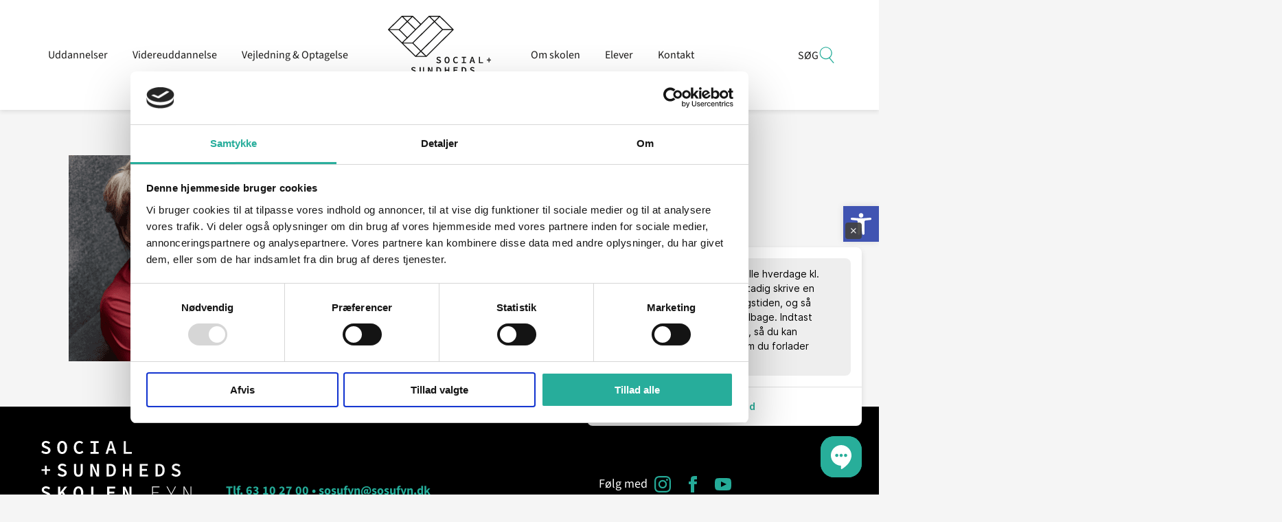

--- FILE ---
content_type: text/html; charset=UTF-8
request_url: https://sosufyn.dk/portraet_gunna_funder/
body_size: 32613
content:
    <!doctype html>
    <html lang="da-DK">

    <head>
        <meta charset="UTF-8">
        <meta name="viewport" content="width=device-width, initial-scale=1">
                    <link rel='stylesheet' href='https://sosufyn.dk/wp-content/plugins/breakdance/plugin/themeless/normalize.min.css'>                <script type="text/javascript" data-cookieconsent="ignore">
	window.dataLayer = window.dataLayer || [];

	function gtag() {
		dataLayer.push(arguments);
	}

	gtag("consent", "default", {
		ad_personalization: "denied",
		ad_storage: "denied",
		ad_user_data: "denied",
		analytics_storage: "denied",
		functionality_storage: "denied",
		personalization_storage: "denied",
		security_storage: "granted",
		wait_for_update: 500,
	});
	gtag("set", "ads_data_redaction", true);
	</script>
<script type="text/javascript" data-cookieconsent="ignore">
		(function (w, d, s, l, i) {
		w[l] = w[l] || [];
		w[l].push({'gtm.start': new Date().getTime(), event: 'gtm.js'});
		var f = d.getElementsByTagName(s)[0], j = d.createElement(s), dl = l !== 'dataLayer' ? '&l=' + l : '';
		j.async = true;
		j.src = 'https://www.googletagmanager.com/gtm.js?id=' + i + dl;
		f.parentNode.insertBefore(j, f);
	})(
		window,
		document,
		'script',
		'dataLayer',
		'GTM-WFH6SSZ'
	);
</script>
<script type="text/javascript"
		id="Cookiebot"
		src="https://consent.cookiebot.com/uc.js"
		data-implementation="wp"
		data-cbid="0fb194d1-9fea-47d5-9e50-5851c70bd7ca"
						data-culture="DA"
				data-blockingmode="auto"
	></script>
<title>Portræt_Gunna_Funder  | SOSU Fyn</title>
<link rel='stylesheet' id='tribe-events-views-v2-bootstrap-datepicker-styles-css' href='https://sosufyn.dk/wp-content/plugins/the-events-calendar/vendor/bootstrap-datepicker/css/bootstrap-datepicker.standalone.min.css?ver=6.15.14' type='text/css' media='all' />
<link rel='stylesheet' id='tec-variables-skeleton-css' href='https://sosufyn.dk/wp-content/plugins/event-tickets/common/build/css/variables-skeleton.css?ver=6.10.1' type='text/css' media='all' />
<link rel='stylesheet' id='tribe-common-skeleton-style-css' href='https://sosufyn.dk/wp-content/plugins/event-tickets/common/build/css/common-skeleton.css?ver=6.10.1' type='text/css' media='all' />
<link rel='stylesheet' id='tribe-tooltipster-css-css' href='https://sosufyn.dk/wp-content/plugins/event-tickets/common/vendor/tooltipster/tooltipster.bundle.min.css?ver=6.10.1' type='text/css' media='all' />
<link rel='stylesheet' id='tribe-events-views-v2-skeleton-css' href='https://sosufyn.dk/wp-content/plugins/the-events-calendar/build/css/views-skeleton.css?ver=6.15.14' type='text/css' media='all' />
<link rel='stylesheet' id='tec-variables-full-css' href='https://sosufyn.dk/wp-content/plugins/event-tickets/common/build/css/variables-full.css?ver=6.10.1' type='text/css' media='all' />
<link rel='stylesheet' id='tribe-common-full-style-css' href='https://sosufyn.dk/wp-content/plugins/event-tickets/common/build/css/common-full.css?ver=6.10.1' type='text/css' media='all' />
<link rel='stylesheet' id='tribe-events-views-v2-full-css' href='https://sosufyn.dk/wp-content/plugins/the-events-calendar/build/css/views-full.css?ver=6.15.14' type='text/css' media='all' />
<link rel='stylesheet' id='tribe-events-views-v2-print-css' href='https://sosufyn.dk/wp-content/plugins/the-events-calendar/build/css/views-print.css?ver=6.15.14' type='text/css' media='print' />
<meta name='robots' content='max-image-preview:large' />
	<style>img:is([sizes="auto" i], [sizes^="auto," i]) { contain-intrinsic-size: 3000px 1500px }</style>
	<link rel='dns-prefetch' href='//cdn.usefathom.com' />
<link rel='dns-prefetch' href='//fonts.googleapis.com' />
<link rel='dns-prefetch' href='//fonts.gstatic.com' />
<link rel='dns-prefetch' href='//ajax.googleapis.com' />
<link rel='dns-prefetch' href='//apis.google.com' />
<link rel='dns-prefetch' href='//google-analytics.com' />
<link rel='dns-prefetch' href='//www.google-analytics.com' />
<link rel='dns-prefetch' href='//ssl.google-analytics.com' />
<link rel='dns-prefetch' href='//youtube.com' />
<link rel='dns-prefetch' href='//s.gravatar.com' />
<link href='//hb.wpmucdn.com' rel='preconnect' />
<link rel='stylesheet' id='tribe-events-pro-mini-calendar-block-styles-css' href='https://sosufyn.dk/wp-content/plugins/events-calendar-pro/build/css/tribe-events-pro-mini-calendar-block.css?ver=7.7.12' type='text/css' media='all' />
<style id='filebird-block-filebird-gallery-style-inline-css' type='text/css'>
ul.filebird-block-filebird-gallery{margin:auto!important;padding:0!important;width:100%}ul.filebird-block-filebird-gallery.layout-grid{display:grid;grid-gap:20px;align-items:stretch;grid-template-columns:repeat(var(--columns),1fr);justify-items:stretch}ul.filebird-block-filebird-gallery.layout-grid li img{border:1px solid #ccc;box-shadow:2px 2px 6px 0 rgba(0,0,0,.3);height:100%;max-width:100%;-o-object-fit:cover;object-fit:cover;width:100%}ul.filebird-block-filebird-gallery.layout-masonry{-moz-column-count:var(--columns);-moz-column-gap:var(--space);column-gap:var(--space);-moz-column-width:var(--min-width);columns:var(--min-width) var(--columns);display:block;overflow:auto}ul.filebird-block-filebird-gallery.layout-masonry li{margin-bottom:var(--space)}ul.filebird-block-filebird-gallery li{list-style:none}ul.filebird-block-filebird-gallery li figure{height:100%;margin:0;padding:0;position:relative;width:100%}ul.filebird-block-filebird-gallery li figure figcaption{background:linear-gradient(0deg,rgba(0,0,0,.7),rgba(0,0,0,.3) 70%,transparent);bottom:0;box-sizing:border-box;color:#fff;font-size:.8em;margin:0;max-height:100%;overflow:auto;padding:3em .77em .7em;position:absolute;text-align:center;width:100%;z-index:2}ul.filebird-block-filebird-gallery li figure figcaption a{color:inherit}

</style>
<link rel='stylesheet' id='timeline-style-css' href='https://sosufyn.dk/wp-content/plugins/timeline/assets/css/timeline.css?ver=6.8.3' type='text/css' media='all' />
<style id='wpgb-head-inline-css' type='text/css'>
.wp-grid-builder:not(.wpgb-template),.wpgb-facet{opacity:0.01}.wpgb-facet fieldset{margin:0;padding:0;border:none;outline:none;box-shadow:none}.wpgb-facet fieldset:last-child{margin-bottom:40px;}.wpgb-facet fieldset legend.wpgb-sr-only{height:1px;width:1px}
</style>
<link rel='stylesheet' id='pojo-a11y-css' href='https://sosufyn.dk/wp-content/plugins/pojo-accessibility/modules/legacy/assets/css/style.min.css?ver=1.0.0' type='text/css' media='all' />
<script type="text/javascript" src="https://sosufyn.dk/wp-includes/js/jquery/jquery.min.js?ver=3.7.1" id="jquery-core-js"></script>
<script type="text/javascript" src="https://sosufyn.dk/wp-includes/js/jquery/jquery-migrate.min.js?ver=3.4.1" id="jquery-migrate-js"></script>
<script type="text/javascript" src="https://sosufyn.dk/wp-content/plugins/event-tickets/common/build/js/tribe-common.js?ver=9c44e11f3503a33e9540" id="tribe-common-js"></script>
<script type="text/javascript" src="https://sosufyn.dk/wp-content/plugins/the-events-calendar/build/js/views/breakpoints.js?ver=4208de2df2852e0b91ec" id="tribe-events-views-v2-breakpoints-js"></script>
<script type="text/javascript" src="https://cdn.usefathom.com/script.js" id="fathom-snippet-js" defer="defer" data-wp-strategy="defer" data-site="WQISZPWF"  data-cookieconsent="ignore" data-no-minify></script>
<meta name="et-api-version" content="v1"><meta name="et-api-origin" content="https://sosufyn.dk"><link rel="https://theeventscalendar.com/" href="https://sosufyn.dk/wp-json/tribe/tickets/v1/" /><meta name="tec-api-version" content="v1"><meta name="tec-api-origin" content="https://sosufyn.dk"><link rel="alternate" href="https://sosufyn.dk/wp-json/tribe/events/v1/" /><noscript><style>.wp-grid-builder .wpgb-card.wpgb-card-hidden .wpgb-card-wrapper{opacity:1!important;visibility:visible!important;transform:none!important}.wpgb-facet {opacity:1!important;pointer-events:auto!important}.wpgb-facet *:not(.wpgb-pagination-facet){display:none}</style></noscript><script>document.documentElement.className += " js";</script>
<style type="text/css">
#pojo-a11y-toolbar .pojo-a11y-toolbar-toggle a{ background-color: #4054b2;	color: #ffffff;}
#pojo-a11y-toolbar .pojo-a11y-toolbar-overlay, #pojo-a11y-toolbar .pojo-a11y-toolbar-overlay ul.pojo-a11y-toolbar-items.pojo-a11y-links{ border-color: #4054b2;}
body.pojo-a11y-focusable a:focus{ outline-style: solid !important;	outline-width: 1px !important;	outline-color: #FF0000 !important;}
#pojo-a11y-toolbar{ top: 300px !important;}
#pojo-a11y-toolbar .pojo-a11y-toolbar-overlay{ background-color: #ffffff;}
#pojo-a11y-toolbar .pojo-a11y-toolbar-overlay ul.pojo-a11y-toolbar-items li.pojo-a11y-toolbar-item a, #pojo-a11y-toolbar .pojo-a11y-toolbar-overlay p.pojo-a11y-toolbar-title{ color: #333333;}
#pojo-a11y-toolbar .pojo-a11y-toolbar-overlay ul.pojo-a11y-toolbar-items li.pojo-a11y-toolbar-item a.active{ background-color: #4054b2;	color: #ffffff;}
@media (max-width: 767px) { #pojo-a11y-toolbar { top: 80vh !important; } }</style><!-- SEO meta tags powered by SmartCrawl https://wpmudev.com/project/smartcrawl-wordpress-seo/ -->
<link rel="canonical" href="https://sosufyn.dk/portraet_gunna_funder/" />
<meta name="google-site-verification" content="oFDwsiXL1n3N0iLVDOU2Lom69JASm3xaYoABJhBkkdQ" />
<script type="application/ld+json">{"@context":"https:\/\/schema.org","@graph":[{"@type":"Organization","@id":"https:\/\/sosufyn.dk\/#schema-publishing-organization","url":"https:\/\/sosufyn.dk","name":"SOSU Fyn"},{"@type":"WebSite","@id":"https:\/\/sosufyn.dk\/#schema-website","url":"https:\/\/sosufyn.dk","name":"SOSU Fyn","encoding":"UTF-8","potentialAction":{"@type":"SearchAction","target":"https:\/\/sosufyn.dk\/search\/{search_term_string}\/","query-input":"required name=search_term_string"},"image":{"@type":"ImageObject","@id":"https:\/\/sosufyn.dk\/#schema-site-logo","url":"https:\/\/sosufyn.dk\/wp-content\/uploads\/2024\/03\/cropped-favicon-1-300x300-1.png","height":300,"width":300}},{"@type":"BreadcrumbList","@id":"https:\/\/sosufyn.dk\/portraet_gunna_funder?page&pagename=portraet_gunna_funder\/#breadcrumb","itemListElement":[{"@type":"ListItem","position":1,"name":"Forside","item":"https:\/\/sosufyn.dk"},{"@type":"ListItem","position":2,"name":"Portr\u00e6t_Gunna_Funder"}]},{"@type":"Person","@id":"https:\/\/sosufyn.dk\/author\/mipisosufyn-dk\/#schema-author","name":"Mille Pilegaard","url":"https:\/\/sosufyn.dk\/author\/mipisosufyn-dk\/"},{"@type":"WebPage","@id":"https:\/\/sosufyn.dk\/portraet_gunna_funder\/#schema-webpage","isPartOf":{"@id":"https:\/\/sosufyn.dk\/#schema-website"},"publisher":{"@id":"https:\/\/sosufyn.dk\/#schema-publishing-organization"},"url":"https:\/\/sosufyn.dk\/portraet_gunna_funder\/","hasPart":[{"@type":"SiteNavigationElement","@id":"https:\/\/sosufyn.dk\/portraet_gunna_funder\/#schema-nav-element-31987","name":"","url":"https:\/\/sosufyn.dk\/"},{"@type":"SiteNavigationElement","@id":"https:\/\/sosufyn.dk\/portraet_gunna_funder\/#schema-nav-element-32856","name":"Uddannelser","url":"#"},{"@type":"SiteNavigationElement","@id":"https:\/\/sosufyn.dk\/portraet_gunna_funder\/#schema-nav-element-32860","name":"","url":"https:\/\/sosufyn.dk\/uddannelser\/eux-velfaerd-sosu\/"},{"@type":"SiteNavigationElement","@id":"https:\/\/sosufyn.dk\/portraet_gunna_funder\/#schema-nav-element-32861","name":"EUX Velf\u00e6rd + P\u00c6D. ASSISTENT","url":"https:\/\/sosufyn.dk\/uddannelser\/eux-velfaerd-paed-assistent\/"},{"@type":"SiteNavigationElement","@id":"https:\/\/sosufyn.dk\/portraet_gunna_funder\/#schema-nav-element-32864","name":"","url":"https:\/\/sosufyn.dk\/uddannelser\/sosu-hjaelper\/"},{"@type":"SiteNavigationElement","@id":"https:\/\/sosufyn.dk\/portraet_gunna_funder\/#schema-nav-element-32863","name":"","url":"https:\/\/sosufyn.dk\/uddannelser\/sosu-assistent\/"},{"@type":"SiteNavigationElement","@id":"https:\/\/sosufyn.dk\/portraet_gunna_funder\/#schema-nav-element-32859","name":"DigiTech-linje","url":"https:\/\/sosufyn.dk\/uddannelser\/digitech\/"},{"@type":"SiteNavigationElement","@id":"https:\/\/sosufyn.dk\/portraet_gunna_funder\/#schema-nav-element-32862","name":"","url":"https:\/\/sosufyn.dk\/uddannelser\/paedagogisk-assistent\/"},{"@type":"SiteNavigationElement","@id":"https:\/\/sosufyn.dk\/portraet_gunna_funder\/#schema-nav-element-35369","name":"","url":"https:\/\/sosufyn.dk\/har-du-en-studentereksamen\/"},{"@type":"SiteNavigationElement","@id":"https:\/\/sosufyn.dk\/portraet_gunna_funder\/#schema-nav-element-33681","name":"","url":"https:\/\/sosufyn.dk\/klar-til-sosu\/"},{"@type":"SiteNavigationElement","@id":"https:\/\/sosufyn.dk\/portraet_gunna_funder\/#schema-nav-element-33680","name":"","url":"https:\/\/sosufyn.dk\/euv1\/"},{"@type":"SiteNavigationElement","@id":"https:\/\/sosufyn.dk\/portraet_gunna_funder\/#schema-nav-element-36430","name":"","url":"https:\/\/sosufyn.dk\/uddannelser\/fssh\/"},{"@type":"SiteNavigationElement","@id":"https:\/\/sosufyn.dk\/portraet_gunna_funder\/#schema-nav-element-33062","name":"Videreuddannelse","url":"#"},{"@type":"SiteNavigationElement","@id":"https:\/\/sosufyn.dk\/portraet_gunna_funder\/#schema-nav-element-36429","name":"","url":"https:\/\/sosufyn.dk\/videreuddannelser\/"},{"@type":"SiteNavigationElement","@id":"https:\/\/sosufyn.dk\/portraet_gunna_funder\/#schema-nav-element-33716","name":"Uddannelsesoversigt","url":"https:\/\/sosufyn.dk\/amu\/"},{"@type":"SiteNavigationElement","@id":"https:\/\/sosufyn.dk\/portraet_gunna_funder\/#schema-nav-element-33064","name":"Akademiuddannelse","url":"https:\/\/sosufyn.dk\/efter-og-videreuddannelse\/akademi-uddannelse\/"},{"@type":"SiteNavigationElement","@id":"https:\/\/sosufyn.dk\/portraet_gunna_funder\/#schema-nav-element-33065","name":"SOSU Online","url":"https:\/\/sosufyn.dk\/sosu-online-kurser\/"},{"@type":"SiteNavigationElement","@id":"https:\/\/sosufyn.dk\/portraet_gunna_funder\/#schema-nav-element-33066","name":"","url":"https:\/\/sosufyn.dk\/info-til-kursusdeltagere\/"},{"@type":"SiteNavigationElement","@id":"https:\/\/sosufyn.dk\/portraet_gunna_funder\/#schema-nav-element-33067","name":"Vejledning & optagelse","url":"#"},{"@type":"SiteNavigationElement","@id":"https:\/\/sosufyn.dk\/portraet_gunna_funder\/#schema-nav-element-33073","name":"","url":"https:\/\/sosufyn.dk\/studievejledning\/"},{"@type":"SiteNavigationElement","@id":"https:\/\/sosufyn.dk\/portraet_gunna_funder\/#schema-nav-element-33071","name":"","url":"https:\/\/sosufyn.dk\/din-vej-til-optagelse\/"},{"@type":"SiteNavigationElement","@id":"https:\/\/sosufyn.dk\/portraet_gunna_funder\/#schema-nav-element-33070","name":"","url":"https:\/\/sosufyn.dk\/book-vejledning\/"},{"@type":"SiteNavigationElement","@id":"https:\/\/sosufyn.dk\/portraet_gunna_funder\/#schema-nav-element-33069","name":"","url":"https:\/\/sosufyn.dk\/kontakt-uddannelsesvejledningen\/"},{"@type":"SiteNavigationElement","@id":"https:\/\/sosufyn.dk\/portraet_gunna_funder\/#schema-nav-element-33074","name":"Om skolen","url":"#"},{"@type":"SiteNavigationElement","@id":"https:\/\/sosufyn.dk\/portraet_gunna_funder\/#schema-nav-element-32852","name":"","url":"https:\/\/sosufyn.dk\/nyheder\/"},{"@type":"SiteNavigationElement","@id":"https:\/\/sosufyn.dk\/portraet_gunna_funder\/#schema-nav-element-33075","name":"","url":"https:\/\/sosufyn.dk\/skolens-strategisk-grundlag\/"},{"@type":"SiteNavigationElement","@id":"https:\/\/sosufyn.dk\/portraet_gunna_funder\/#schema-nav-element-33079","name":"","url":"https:\/\/sosufyn.dk\/organisering\/"},{"@type":"SiteNavigationElement","@id":"https:\/\/sosufyn.dk\/portraet_gunna_funder\/#schema-nav-element-33080","name":"","url":"https:\/\/sosufyn.dk\/bestyrelse\/"},{"@type":"SiteNavigationElement","@id":"https:\/\/sosufyn.dk\/portraet_gunna_funder\/#schema-nav-element-33081","name":"","url":"https:\/\/sosufyn.dk\/oplaeringen\/de-lokale-uddannelsesudvalg\/"},{"@type":"SiteNavigationElement","@id":"https:\/\/sosufyn.dk\/portraet_gunna_funder\/#schema-nav-element-33082","name":"","url":"https:\/\/sosufyn.dk\/kvalitet-og-evaluering\/"},{"@type":"SiteNavigationElement","@id":"https:\/\/sosufyn.dk\/portraet_gunna_funder\/#schema-nav-element-33083","name":"","url":"https:\/\/sosufyn.dk\/om-videreuddannelsen\/"},{"@type":"SiteNavigationElement","@id":"https:\/\/sosufyn.dk\/portraet_gunna_funder\/#schema-nav-element-33077","name":"","url":"https:\/\/sosufyn.dk\/skolen-i-odense\/"},{"@type":"SiteNavigationElement","@id":"https:\/\/sosufyn.dk\/portraet_gunna_funder\/#schema-nav-element-33076","name":"","url":"https:\/\/sosufyn.dk\/skolen-i-svendborg\/"},{"@type":"SiteNavigationElement","@id":"https:\/\/sosufyn.dk\/portraet_gunna_funder\/#schema-nav-element-33078","name":"","url":"https:\/\/sosufyn.dk\/skolen-i-middelfart\/"},{"@type":"SiteNavigationElement","@id":"https:\/\/sosufyn.dk\/portraet_gunna_funder\/#schema-nav-element-33094","name":"Karriere","url":"#"},{"@type":"SiteNavigationElement","@id":"https:\/\/sosufyn.dk\/portraet_gunna_funder\/#schema-nav-element-33095","name":"","url":"https:\/\/sosufyn.dk\/jobs\/"},{"@type":"SiteNavigationElement","@id":"https:\/\/sosufyn.dk\/portraet_gunna_funder\/#schema-nav-element-33096","name":"","url":"https:\/\/sosufyn.dk\/naar-du-soeger\/"},{"@type":"SiteNavigationElement","@id":"https:\/\/sosufyn.dk\/portraet_gunna_funder\/#schema-nav-element-33085","name":"Bes\u00f8g skolen","url":"#"},{"@type":"SiteNavigationElement","@id":"https:\/\/sosufyn.dk\/portraet_gunna_funder\/#schema-nav-element-33086","name":"","url":"https:\/\/sosufyn.dk\/intro-og-brobygningsforloeb\/"},{"@type":"SiteNavigationElement","@id":"https:\/\/sosufyn.dk\/portraet_gunna_funder\/#schema-nav-element-33087","name":"","url":"https:\/\/sosufyn.dk\/aabent-hus\/"},{"@type":"SiteNavigationElement","@id":"https:\/\/sosufyn.dk\/portraet_gunna_funder\/#schema-nav-element-33088","name":"","url":"https:\/\/sosufyn.dk\/book-rundvisning\/"},{"@type":"SiteNavigationElement","@id":"https:\/\/sosufyn.dk\/portraet_gunna_funder\/#schema-nav-element-33089","name":"","url":"https:\/\/sosufyn.dk\/arrangementer\/"},{"@type":"SiteNavigationElement","@id":"https:\/\/sosufyn.dk\/portraet_gunna_funder\/#schema-nav-element-33090","name":"Samarbejdspartnere","url":"#"},{"@type":"SiteNavigationElement","@id":"https:\/\/sosufyn.dk\/portraet_gunna_funder\/#schema-nav-element-33091","name":"","url":"https:\/\/sosufyn.dk\/oplaeringen\/"},{"@type":"SiteNavigationElement","@id":"https:\/\/sosufyn.dk\/portraet_gunna_funder\/#schema-nav-element-33093","name":"","url":"https:\/\/sosufyn.dk\/censorsamarbejde\/"},{"@type":"SiteNavigationElement","@id":"https:\/\/sosufyn.dk\/portraet_gunna_funder\/#schema-nav-element-33098","name":"Elever","url":"#"},{"@type":"SiteNavigationElement","@id":"https:\/\/sosufyn.dk\/portraet_gunna_funder\/#schema-nav-element-33717","name":"","url":"https:\/\/sosufyn.dk\/oplaeringen\/elevinfo\/"},{"@type":"SiteNavigationElement","@id":"https:\/\/sosufyn.dk\/portraet_gunna_funder\/#schema-nav-element-33100","name":"","url":"https:\/\/sosufyn.dk\/transport-og-parkering\/"},{"@type":"SiteNavigationElement","@id":"https:\/\/sosufyn.dk\/portraet_gunna_funder\/#schema-nav-element-33101","name":"","url":"https:\/\/sosufyn.dk\/elevraad\/"},{"@type":"SiteNavigationElement","@id":"https:\/\/sosufyn.dk\/portraet_gunna_funder\/#schema-nav-element-33103","name":"","url":"https:\/\/sosufyn.dk\/saadan-er-vi-her-sammen\/"},{"@type":"SiteNavigationElement","@id":"https:\/\/sosufyn.dk\/portraet_gunna_funder\/#schema-nav-element-33104","name":"Vejledning","url":"#"},{"@type":"SiteNavigationElement","@id":"https:\/\/sosufyn.dk\/portraet_gunna_funder\/#schema-nav-element-33105","name":"Studievejledning","url":"https:\/\/sosufyn.dk\/studievejledning\/"},{"@type":"SiteNavigationElement","@id":"https:\/\/sosufyn.dk\/portraet_gunna_funder\/#schema-nav-element-33106","name":"","url":"https:\/\/sosufyn.dk\/oplaeringen\/laese-og-specialvejledning\/"},{"@type":"SiteNavigationElement","@id":"https:\/\/sosufyn.dk\/portraet_gunna_funder\/#schema-nav-element-33107","name":"IT-support","url":"https:\/\/sosufyn.dk\/it-support\/"},{"@type":"SiteNavigationElement","@id":"https:\/\/sosufyn.dk\/portraet_gunna_funder\/#schema-nav-element-33108","name":"","url":"https:\/\/sosufyn.dk\/klagevejledning\/"},{"@type":"SiteNavigationElement","@id":"https:\/\/sosufyn.dk\/portraet_gunna_funder\/#schema-nav-element-33109","name":"Vigtig info","url":"#"},{"@type":"SiteNavigationElement","@id":"https:\/\/sosufyn.dk\/portraet_gunna_funder\/#schema-nav-element-33111","name":"","url":"https:\/\/sosufyn.dk\/oplaeringen\/litteraturlister\/"},{"@type":"SiteNavigationElement","@id":"https:\/\/sosufyn.dk\/portraet_gunna_funder\/#schema-nav-element-33112","name":"","url":"https:\/\/sosufyn.dk\/proever-og-proevefag\/"},{"@type":"SiteNavigationElement","@id":"https:\/\/sosufyn.dk\/portraet_gunna_funder\/#schema-nav-element-33113","name":"","url":"https:\/\/sosufyn.dk\/oplaeringen\/lokale-undervisningsplaner\/"},{"@type":"SiteNavigationElement","@id":"https:\/\/sosufyn.dk\/portraet_gunna_funder\/#schema-nav-element-32866","name":"","url":"https:\/\/sosufyn.dk\/medarbejdere\/"},{"@type":"SiteNavigationElement","@id":"https:\/\/sosufyn.dk\/portraet_gunna_funder\/#schema-nav-element-32865","name":"","url":"https:\/\/sosufyn.dk\/kontakt\/"}]},{"@type":"Article","mainEntityOfPage":{"@id":"https:\/\/sosufyn.dk\/portraet_gunna_funder\/#schema-webpage"},"author":{"@id":"https:\/\/sosufyn.dk\/author\/mipisosufyn-dk\/#schema-author"},"publisher":{"@id":"https:\/\/sosufyn.dk\/#schema-publishing-organization"},"dateModified":"2018-11-27T10:02:13","datePublished":"2018-11-27T10:02:13","headline":"Portr\u00e6t_Gunna_Funder  | SOSU Fyn","description":"","name":"Portr\u00e6t_Gunna_Funder"}]}</script>
<meta property="og:type" content="article" />
<meta property="og:url" content="https://sosufyn.dk/portraet_gunna_funder/" />
<meta property="og:title" content="Portræt_Gunna_Funder | SOSU Fyn" />
<meta property="article:published_time" content="2018-11-27T10:02:13" />
<meta property="article:author" content="Mille Pilegaard" />
<!-- /SEO -->
<link rel="icon" href="https://sosufyn.dk/wp-content/uploads/2024/03/cropped-favicon-1-300x300-1-150x150.png" sizes="32x32" />
<link rel="icon" href="https://sosufyn.dk/wp-content/uploads/2024/03/cropped-favicon-1-300x300-1.png" sizes="192x192" />
<link rel="apple-touch-icon" href="https://sosufyn.dk/wp-content/uploads/2024/03/cropped-favicon-1-300x300-1.png" />
<meta name="msapplication-TileImage" content="https://sosufyn.dk/wp-content/uploads/2024/03/cropped-favicon-1-300x300-1.png" />
<!-- [HEADER ASSETS] -->


<link rel="stylesheet" href="https://sosufyn.dk/wp-content/uploads/breakdance/font_styles/custom_font_source_sans_3.css?v=483369c3c78644c1a2e261ec1f633ee4&bd_ver=2.5.2" />
<link rel="stylesheet" href="https://sosufyn.dk/wp-content/uploads/breakdance/font_styles/custom_font_source_code_pro.css?v=40fffd1575b034803a24bba188a34e54&bd_ver=2.5.2" />
<link rel="stylesheet" href="https://sosufyn.dk/wp-content/plugins/breakdance/subplugins/breakdance-elements/dependencies-files/awesome-menu@1/awesome-menu.css?bd_ver=2.5.2" />
<link rel="stylesheet" href="https://sosufyn.dk/wp-content/plugins/breakdance/subplugins/breakdance-elements/dependencies-files/popups@1/popups.css?bd_ver=2.5.2" />

<link rel="stylesheet" href="https://sosufyn.dk/wp-content/uploads/breakdance/css/post-76-defaults.css?v=1eb6330be2a28d9a8e13f51b04ca4c32" />

<link rel="stylesheet" href="https://sosufyn.dk/wp-content/uploads/breakdance/css/post-7-defaults.css?v=98b12d9eacd40c289b6792cdc2ecb4c7" />

<link rel="stylesheet" href="https://sosufyn.dk/wp-content/uploads/breakdance/css/post-165-defaults.css?v=f90876374f3b3656cfb19d35a01295f6" />

<link rel="stylesheet" href="https://sosufyn.dk/wp-content/uploads/breakdance/css/post-31834-defaults.css?v=75c99a2c336c96562d0b2cead8ab91f1" />

<link rel="stylesheet" href="https://sosufyn.dk/wp-content/uploads/breakdance/css/global-settings.css?v=ddb8d28534f96414e2ff53d3c9821e88" />

<link rel="stylesheet" href="https://sosufyn.dk/wp-content/uploads/breakdance/css/presets.css?v=d41d8cd98f00b204e9800998ecf8427e" />



<link rel="stylesheet" href="https://sosufyn.dk/wp-content/uploads/breakdance/css/selectors.css?v=75855fa1043dd6f0b7d16f931e794c64" />





<link rel="stylesheet" href="https://sosufyn.dk/wp-content/uploads/breakdance/css/post-76.css?v=3c1357c5db24d7ceb7a894956b721e3d" />

<link rel="stylesheet" href="https://sosufyn.dk/wp-content/uploads/breakdance/css/post-7.css?v=34dd32e982be431e093dfbc173d66251" />

<link rel="stylesheet" href="https://sosufyn.dk/wp-content/uploads/breakdance/css/post-165.css?v=23c215563b32fdf6a2659e747f198a37" />

<link rel="stylesheet" href="https://sosufyn.dk/wp-content/uploads/breakdance/css/post-31834.css?v=b544d7902fd8c6c9f021581207dd3cb7" />
<!-- [/EOF HEADER ASSETS] --><!-- Facebook Pixel Code -->
<script>
        !function(f,b,e,v,n,t,s)
        {if(f.fbq)return;n=f.fbq=function(){n.callMethod?
            n.callMethod.apply(n,arguments):n.queue.push(arguments)};
            if(!f._fbq)f._fbq=n;n.push=n;n.loaded=!0;n.version='2.0';
            n.queue=[];t=b.createElement(e);t.async=!0;
            t.src=v;s=b.getElementsByTagName(e)[0];
            s.parentNode.insertBefore(t,s)}(window,document,'script',
            'https://connect.facebook.net/en_US/fbevents.js');;
        fbq('init', '159158711610118');
        fbq('track', 'PageView');
</script>
<noscript>
        <img height="1" width="1"
             src="https://www.facebook.com/tr?id=159158711610118&ev=PageView
&noscript=1"/>
</noscript>
    <style id='asp-basic'>@keyframes aspAnFadeIn{0%{opacity:0}50%{opacity:0.6}100%{opacity:1}}@-webkit-keyframes aspAnFadeIn{0%{opacity:0}50%{opacity:0.6}100%{opacity:1}}@keyframes aspAnFadeOut{0%{opacity:1}50%{opacity:0.6}100%{opacity:0}}@-webkit-keyframes aspAnFadeOut{0%{opacity:1}50%{opacity:0.6}100%{opacity:0}}@keyframes aspAnFadeInDrop{0%{opacity:0;transform:translate(0,-50px)}100%{opacity:1;transform:translate(0,0)}}@-webkit-keyframes aspAnFadeInDrop{0%{opacity:0;transform:translate(0,-50px);-webkit-transform:translate(0,-50px)}100%{opacity:1;transform:translate(0,0);-webkit-transform:translate(0,0)}}@keyframes aspAnFadeOutDrop{0%{opacity:1;transform:translate(0,0);-webkit-transform:translate(0,0)}100%{opacity:0;transform:translate(0,-50px);-webkit-transform:translate(0,-50px)}}@-webkit-keyframes aspAnFadeOutDrop{0%{opacity:1;transform:translate(0,0);-webkit-transform:translate(0,0)}100%{opacity:0;transform:translate(0,-50px);-webkit-transform:translate(0,-50px)}}div.ajaxsearchpro.asp_an_fadeIn,div.ajaxsearchpro.asp_an_fadeOut,div.ajaxsearchpro.asp_an_fadeInDrop,div.ajaxsearchpro.asp_an_fadeOutDrop{-webkit-animation-duration:100ms;animation-duration:100ms;-webkit-animation-fill-mode:forwards;animation-fill-mode:forwards}.asp_an_fadeIn,div.ajaxsearchpro.asp_an_fadeIn{animation-name:aspAnFadeIn;-webkit-animation-name:aspAnFadeIn}.asp_an_fadeOut,div.ajaxsearchpro.asp_an_fadeOut{animation-name:aspAnFadeOut;-webkit-animation-name:aspAnFadeOut}div.ajaxsearchpro.asp_an_fadeInDrop{animation-name:aspAnFadeInDrop;-webkit-animation-name:aspAnFadeInDrop}div.ajaxsearchpro.asp_an_fadeOutDrop{animation-name:aspAnFadeOutDrop;-webkit-animation-name:aspAnFadeOutDrop}div.ajaxsearchpro.asp_main_container{transition:width 130ms linear;-webkit-transition:width 130ms linear}asp_w_container,div.asp_w.ajaxsearchpro,div.asp_w.asp_r,div.asp_w.asp_s,div.asp_w.asp_sb,div.asp_w.asp_sb *{-webkit-box-sizing:content-box;-moz-box-sizing:content-box;-ms-box-sizing:content-box;-o-box-sizing:content-box;box-sizing:content-box;padding:0;margin:0;border:0;border-radius:0;text-transform:none;text-shadow:none;box-shadow:none;text-decoration:none;text-align:left;text-indent:initial;letter-spacing:normal;font-display:swap}div.asp_w_container div[id*=__original__]{display:none !important}div.asp_w.ajaxsearchpro{-webkit-box-sizing:border-box;-moz-box-sizing:border-box;-ms-box-sizing:border-box;-o-box-sizing:border-box;box-sizing:border-box}div.asp_w.asp_r,div.asp_w.asp_r *{-webkit-touch-callout:none;-webkit-user-select:none;-khtml-user-select:none;-moz-user-select:none;-ms-user-select:none;user-select:none}div.asp_w.ajaxsearchpro input[type=text]::-ms-clear{display:none;width :0;height:0}div.asp_w.ajaxsearchpro input[type=text]::-ms-reveal{display:none;width :0;height:0}div.asp_w.ajaxsearchpro input[type="search"]::-webkit-search-decoration,div.asp_w.ajaxsearchpro input[type="search"]::-webkit-search-cancel-button,div.asp_w.ajaxsearchpro input[type="search"]::-webkit-search-results-button,div.asp_w.ajaxsearchpro input[type="search"]::-webkit-search-results-decoration{display:none}div.asp_w.ajaxsearchpro input[type="search"]{appearance:auto !important;-webkit-appearance:none !important}.clear{clear:both}.asp_clear{display:block !important;clear:both !important;margin:0 !important;padding:0 !important;width:auto !important;height:0 !important}.hiddend{display:none !important}div.asp_w.ajaxsearchpro{width:100%;height:auto;border-radius:0;background:rgba(255,255,255,0);overflow:hidden}div.asp_w.ajaxsearchpro.asp_non_compact{min-width:200px}#asp_absolute_overlay{width:0;height:0;position:fixed;background:rgba(255,255,255,0.5);top:0;left:0;display:block;z-index:0;opacity:0;transition:opacity 200ms linear;-webkit-transition:opacity 200ms linear}div.asp_m.ajaxsearchpro .proinput input:before,div.asp_m.ajaxsearchpro .proinput input:after,div.asp_m.ajaxsearchpro .proinput form:before,div.asp_m.ajaxsearchpro .proinput form:after{display:none}div.asp_w.ajaxsearchpro textarea:focus,div.asp_w.ajaxsearchpro input:focus{outline:none}div.asp_m.ajaxsearchpro .probox .proinput input::-ms-clear{display:none}div.asp_m.ajaxsearchpro .probox{width:auto;border-radius:5px;background:#FFF;overflow:hidden;border:1px solid #FFF;box-shadow:1px 0 3px #CCC inset;display:-webkit-flex;display:flex;-webkit-flex-direction:row;flex-direction:row;direction:ltr;align-items:stretch;isolation:isolate}div.asp_m.ajaxsearchpro .probox .proinput{width:1px;height:100%;float:left;box-shadow:none;position:relative;flex:1 1 auto;-webkit-flex:1 1 auto;z-index:0}div.asp_m.ajaxsearchpro .probox .proinput form{height:100%;margin:0 !important;padding:0 !important}div.asp_m.ajaxsearchpro .probox .proinput input{height:100%;width:100%;border:0;background:transparent;box-shadow:none;padding:0;left:0;padding-top:2px;min-width:120px;min-height:unset;max-height:unset}div.asp_m.ajaxsearchpro .probox .proinput input.autocomplete{border:0;background:transparent;width:100%;box-shadow:none;margin:0;padding:0;left:0}div.asp_m.ajaxsearchpro .probox .proinput.iepaddingfix{padding-top:0}div.asp_m.ajaxsearchpro .probox .proloading,div.asp_m.ajaxsearchpro .probox .proclose,div.asp_m.ajaxsearchpro .probox .promagnifier,div.asp_m.ajaxsearchpro .probox .prosettings{width:20px;height:20px;min-width:unset;min-height:unset;background:none;background-size:20px 20px;float:right;box-shadow:none;margin:0;padding:0;z-index:1}div.asp_m.ajaxsearchpro button.promagnifier:focus-visible{box-shadow:inset 0 0 0 2px rgba(0,0,0,0.4)}div.asp_m.ajaxsearchpro .probox .proloading,div.asp_m.ajaxsearchpro .probox .proclose{background-position:center center;display:none;background-size:auto;background-repeat:no-repeat;background-color:transparent}div.asp_m.ajaxsearchpro .probox .proloading{padding:2px;box-sizing:border-box}div.asp_m.ajaxsearchpro .probox .proclose{position:relative;cursor:pointer;z-index:2}div.asp_m.ajaxsearchpro .probox .promagnifier .innericon,div.asp_m.ajaxsearchpro .probox .prosettings .innericon,div.asp_m.ajaxsearchpro .probox .proclose .innericon{background-size:20px 20px;background-position:center center;background-repeat:no-repeat;background-color:transparent;width:100%;height:100%;line-height:initial;text-align:center;overflow:hidden}div.asp_m.ajaxsearchpro .probox .promagnifier .innericon svg,div.asp_m.ajaxsearchpro .probox .prosettings .innericon svg,div.asp_m.ajaxsearchpro .probox .proloading svg{height:100%;width:22px;vertical-align:baseline;display:inline-block}div.asp_m.ajaxsearchpro .probox .proclose svg{background:#333;position:absolute;top:50%;width:20px;height:20px;left:50%;fill:#fefefe;box-sizing:border-box;box-shadow:0 0 0 2px rgba(255,255,255,0.9)}.opacityOne{opacity:1}.opacityZero{opacity:0}div.asp_w.asp_s [disabled].noUi-connect,div.asp_w.asp_s [disabled] .noUi-connect{background:#B8B8B8}div.asp_w.asp_s [disabled] .noUi-handle{cursor:not-allowed}div.asp_w.asp_r p.showmore{display:none;margin:0}div.asp_w.asp_r.asp_more_res_loading p.showmore a,div.asp_w.asp_r.asp_more_res_loading p.showmore a span{color:transparent !important}@-webkit-keyframes shm-rot-simple{0%{-webkit-transform:rotate(0deg);transform:rotate(0deg);opacity:1}50%{-webkit-transform:rotate(180deg);transform:rotate(180deg);opacity:0.85}100%{-webkit-transform:rotate(360deg);transform:rotate(360deg);opacity:1}}@keyframes shm-rot-simple{0%{-webkit-transform:rotate(0deg);transform:rotate(0deg);opacity:1}50%{-webkit-transform:rotate(180deg);transform:rotate(180deg);opacity:0.85}100%{-webkit-transform:rotate(360deg);transform:rotate(360deg);opacity:1}}div.asp_w.asp_r div.asp_showmore_container{position:relative}div.asp_w.asp_r. div.asp_moreres_loader{display:none;position:absolute;width:100%;height:100%;top:0;left:0;background:rgba(255,255,255,0.2)}div.asp_w.asp_r.asp_more_res_loading div.asp_moreres_loader{display:block !important}div.asp_w.asp_r div.asp_moreres_loader-inner{height:24px;width:24px;animation:shm-rot-simple 0.8s infinite linear;-webkit-animation:shm-rot-simple 0.8s infinite linear;border:4px solid #353535;border-right-color:transparent;border-radius:50%;box-sizing:border-box;position:absolute;top:50%;margin:-12px auto auto -12px;left:50%}div.asp_hidden_data,div.asp_hidden_data *{display:none}div.asp_w.asp_r{display:none}div.asp_w.asp_r *{text-decoration:none;text-shadow:none}div.asp_w.asp_r .results{overflow:hidden;width:auto;height:0;margin:0;padding:0}div.asp_w.asp_r .asp_nores{display:flex;flex-wrap:wrap;gap:8px;overflow:hidden;width:auto;height:auto;position:relative;z-index:2}div.asp_w.asp_r .results .item{overflow:hidden;width:auto;margin:0;padding:3px;position:relative;background:#f4f4f4;border-left:1px solid rgba(255,255,255,0.6);border-right:1px solid rgba(255,255,255,0.4)}div.asp_w.asp_r .results .item,div.asp_w.asp_r .results .asp_group_header{animation-delay:0s;animation-duration:0.5s;animation-fill-mode:both;animation-timing-function:ease;backface-visibility:hidden;-webkit-animation-delay:0s;-webkit-animation-duration:0.5s;-webkit-animation-fill-mode:both;-webkit-animation-timing-function:ease;-webkit-backface-visibility:hidden}div.asp_w.asp_r .results .item .asp_image{overflow:hidden;background:transparent;padding:0;float:left;background-position:center;background-size:cover;position:relative}div.asp_w.asp_r .results .asp_image canvas{display:none}div.asp_w.asp_r .results .asp_image .asp_item_canvas{position:absolute;top:0;left:0;right:0;bottom:0;margin:0;width:100%;height:100%;z-index:1;display:block;opacity:1;background-position:inherit;background-size:inherit;transition:opacity 0.5s}div.asp_w.asp_r .results .item:hover .asp_image .asp_item_canvas,div.asp_w.asp_r .results figure:hover .asp_image .asp_item_canvas{opacity:0}div.asp_w.asp_r a.asp_res_image_url,div.asp_w.asp_r a.asp_res_image_url:hover,div.asp_w.asp_r a.asp_res_image_url:focus,div.asp_w.asp_r a.asp_res_image_url:active{box-shadow:none !important;border:none !important;margin:0 !important;padding:0 !important;display:inline !important}div.asp_w.asp_r .results .item .asp_image_auto{width:auto !important;height:auto !important}div.asp_w.asp_r .results .item .asp_image img{width:100%;height:100%}div.asp_w.asp_r .results a span.overlap{position:absolute;width:100%;height:100%;top:0;left:0;z-index:1}div.asp_w.asp_r .resdrg{height:auto}div.asp_w.ajaxsearchpro .asp_results_group{margin:10px 0 0 0}div.asp_w.ajaxsearchpro .asp_results_group:first-of-type{margin:0 !important}div.asp_w.asp_r.vertical .results .item:first-child{border-radius:0}div.asp_w.asp_r.vertical .results .item:last-child{border-radius:0;margin-bottom:0}div.asp_w.asp_r.vertical .results .item:last-child:after{height:0;margin:0;width:0}.asp_two_column{margin:8px 0 12px 0}.asp_two_column .asp_two_column_first,.asp_two_column .asp_two_column_last{width:48%;padding:1% 2% 1% 0;float:left;box-sizing:content-box}.asp_two_column .asp_two_column_last{padding:1% 0 1% 2%}.asp_shortcodes_container{display:-webkit-flex;display:flex;-webkit-flex-wrap:wrap;flex-wrap:wrap;margin:-10px 0 12px -10px;box-sizing:border-box}.asp_shortcodes_container .asp_shortcode_column{-webkit-flex-grow:0;flex-grow:0;-webkit-flex-shrink:1;flex-shrink:1;min-width:120px;padding:10px 0 0 10px;flex-basis:33%;-webkit-flex-basis:33%;box-sizing:border-box}p.asp-try{color:#555;font-size:14px;margin-top:5px;line-height:28px;font-weight:300;visibility:hidden}p.asp-try a{color:#FFB556;margin-left:10px;cursor:pointer;display:inline-block}.asp_ac_autocomplete,.asp_ac_autocomplete div,.asp_ac_autocomplete span{}.asp_ac_autocomplete{display:inline;position:relative;word-spacing:normal;text-transform:none;text-indent:0;text-shadow:none;text-align:start}.asp_ac_autocomplete .asp_ac_autocomplete_dropdown{position:absolute;border:1px solid #ccc;border-top-color:#d9d9d9;box-shadow:0 2px 4px rgba(0,0,0,0.2);-webkit-box-shadow:0 2px 4px rgba(0,0,0,0.2);cursor:default;display:none;z-index:1001;margin-top:-1px;background-color:#fff;min-width:100%;overflow:auto}.asp_ac_autocomplete .asp_ac_autocomplete_hint{position:absolute;z-index:1;color:#ccc !important;-webkit-text-fill-color:#ccc !important;text-fill-color:#ccc !important;overflow:hidden !important;white-space:pre !important}.asp_ac_autocomplete .asp_ac_autocomplete_hint span{color:transparent;opacity:0.0}.asp_ac_autocomplete .asp_ac_autocomplete_dropdown>div{background:#fff;white-space:nowrap;cursor:pointer;line-height:1.5em;padding:2px 0 2px 0}.asp_ac_autocomplete .asp_ac_autocomplete_dropdown>div.active{background:#0097CF;color:#FFF}.rtl .asp_content,.rtl .asp_nores,.rtl .asp_content *,.rtl .asp_nores *,.rtl .searchsettings form{text-align:right !important;direction:rtl !important}.rtl .asp_nores>*{display:inline-block}.rtl .searchsettings .asp_option{flex-direction:row-reverse !important;-webkit-flex-direction:row-reverse !important}.rtl .asp_option{direction:ltr}.rtl .asp_label,.rtl .asp_option div.asp_option_label{text-align:right !important}.rtl .asp_label{max-width:1000px !important;width:100%;direction:rtl !important}.rtl .asp_label input[type=radio]{margin:0 0 0 6px !important}.rtl .asp_option_cat_level-0 div.asp_option_label{font-weight:bold !important}.rtl fieldset .asp_option_cat_level-1{margin-right:12px !important;margin-left:0}.rtl fieldset .asp_option_cat_level-2{margin-right:24px !important;margin-left:0}.rtl fieldset .asp_option_cat_level-3{margin-right:36px !important;margin-left:0}.rtl .searchsettings legend{text-align:right !important;display:block;width:100%}.rtl .searchsettings input[type=text],.rtl .searchsettings select{direction:rtl !important;text-align:right !important}.rtl div.asp_w.asp_s.searchsettings form,.rtl div.asp_w.asp_sb.searchsettings form{flex-direction:row-reverse !important}.rtl div.horizontal.asp_r div.item{float:right !important}.rtl p.asp-try{direction:rtl;text-align:right;margin-right:10px;width:auto !important}.asp_elementor_nores{text-align:center}.elementor-sticky__spacer .asp_w,.elementor-sticky__spacer .asp-try{visibility:hidden !important;opacity:0 !important;z-index:-1 !important}</style><style id='asp-instance-1'>div[id*='ajaxsearchpro1_'] div.asp_loader,div[id*='ajaxsearchpro1_'] div.asp_loader *{box-sizing:border-box !important;margin:0;padding:0;box-shadow:none}div[id*='ajaxsearchpro1_'] div.asp_loader{box-sizing:border-box;display:flex;flex:0 1 auto;flex-direction:column;flex-grow:0;flex-shrink:0;flex-basis:28px;max-width:100%;max-height:100%;align-items:center;justify-content:center}div[id*='ajaxsearchpro1_'] div.asp_loader-inner{width:100%;margin:0 auto;text-align:center;height:100%}@-webkit-keyframes rotate-simple{0%{-webkit-transform:rotate(0deg);transform:rotate(0deg)}50%{-webkit-transform:rotate(180deg);transform:rotate(180deg)}100%{-webkit-transform:rotate(360deg);transform:rotate(360deg)}}@keyframes rotate-simple{0%{-webkit-transform:rotate(0deg);transform:rotate(0deg)}50%{-webkit-transform:rotate(180deg);transform:rotate(180deg)}100%{-webkit-transform:rotate(360deg);transform:rotate(360deg)}}div[id*='ajaxsearchpro1_'] div.asp_simple-circle{margin:0;height:100%;width:100%;animation:rotate-simple 0.8s infinite linear;-webkit-animation:rotate-simple 0.8s infinite linear;border:4px solid rgba(38,173,154,1);border-right-color:transparent;border-radius:50%;box-sizing:border-box}div[id*='ajaxsearchprores1_'] .asp_res_loader div.asp_loader,div[id*='ajaxsearchprores1_'] .asp_res_loader div.asp_loader *{box-sizing:border-box !important;margin:0;padding:0;box-shadow:none}div[id*='ajaxsearchprores1_'] .asp_res_loader div.asp_loader{box-sizing:border-box;display:flex;flex:0 1 auto;flex-direction:column;flex-grow:0;flex-shrink:0;flex-basis:28px;max-width:100%;max-height:100%;align-items:center;justify-content:center}div[id*='ajaxsearchprores1_'] .asp_res_loader div.asp_loader-inner{width:100%;margin:0 auto;text-align:center;height:100%}@-webkit-keyframes rotate-simple{0%{-webkit-transform:rotate(0deg);transform:rotate(0deg)}50%{-webkit-transform:rotate(180deg);transform:rotate(180deg)}100%{-webkit-transform:rotate(360deg);transform:rotate(360deg)}}@keyframes rotate-simple{0%{-webkit-transform:rotate(0deg);transform:rotate(0deg)}50%{-webkit-transform:rotate(180deg);transform:rotate(180deg)}100%{-webkit-transform:rotate(360deg);transform:rotate(360deg)}}div[id*='ajaxsearchprores1_'] .asp_res_loader div.asp_simple-circle{margin:0;height:100%;width:100%;animation:rotate-simple 0.8s infinite linear;-webkit-animation:rotate-simple 0.8s infinite linear;border:4px solid rgba(38,173,154,1);border-right-color:transparent;border-radius:50%;box-sizing:border-box}#ajaxsearchpro1_1 div.asp_loader,#ajaxsearchpro1_2 div.asp_loader,#ajaxsearchpro1_1 div.asp_loader *,#ajaxsearchpro1_2 div.asp_loader *{box-sizing:border-box !important;margin:0;padding:0;box-shadow:none}#ajaxsearchpro1_1 div.asp_loader,#ajaxsearchpro1_2 div.asp_loader{box-sizing:border-box;display:flex;flex:0 1 auto;flex-direction:column;flex-grow:0;flex-shrink:0;flex-basis:28px;max-width:100%;max-height:100%;align-items:center;justify-content:center}#ajaxsearchpro1_1 div.asp_loader-inner,#ajaxsearchpro1_2 div.asp_loader-inner{width:100%;margin:0 auto;text-align:center;height:100%}@-webkit-keyframes rotate-simple{0%{-webkit-transform:rotate(0deg);transform:rotate(0deg)}50%{-webkit-transform:rotate(180deg);transform:rotate(180deg)}100%{-webkit-transform:rotate(360deg);transform:rotate(360deg)}}@keyframes rotate-simple{0%{-webkit-transform:rotate(0deg);transform:rotate(0deg)}50%{-webkit-transform:rotate(180deg);transform:rotate(180deg)}100%{-webkit-transform:rotate(360deg);transform:rotate(360deg)}}#ajaxsearchpro1_1 div.asp_simple-circle,#ajaxsearchpro1_2 div.asp_simple-circle{margin:0;height:100%;width:100%;animation:rotate-simple 0.8s infinite linear;-webkit-animation:rotate-simple 0.8s infinite linear;border:4px solid rgba(38,173,154,1);border-right-color:transparent;border-radius:50%;box-sizing:border-box}@-webkit-keyframes asp_an_fadeInDown{0%{opacity:0;-webkit-transform:translateY(-20px)}100%{opacity:1;-webkit-transform:translateY(0)}}@keyframes asp_an_fadeInDown{0%{opacity:0;transform:translateY(-20px)}100%{opacity:1;transform:translateY(0)}}.asp_an_fadeInDown{-webkit-animation-name:asp_an_fadeInDown;animation-name:asp_an_fadeInDown}div.asp_r.asp_r_1,div.asp_r.asp_r_1 *,div.asp_m.asp_m_1,div.asp_m.asp_m_1 *,div.asp_s.asp_s_1,div.asp_s.asp_s_1 *{-webkit-box-sizing:content-box;-moz-box-sizing:content-box;-ms-box-sizing:content-box;-o-box-sizing:content-box;box-sizing:content-box;border:0;border-radius:0;text-transform:none;text-shadow:none;box-shadow:none;text-decoration:none;text-align:left;letter-spacing:normal}div.asp_r.asp_r_1,div.asp_m.asp_m_1,div.asp_s.asp_s_1{-webkit-box-sizing:border-box;-moz-box-sizing:border-box;-ms-box-sizing:border-box;-o-box-sizing:border-box;box-sizing:border-box}div.asp_r.asp_r_1,div.asp_r.asp_r_1 *,div.asp_m.asp_m_1,div.asp_m.asp_m_1 *,div.asp_s.asp_s_1,div.asp_s.asp_s_1 *{padding:0;margin:0}.wpdreams_clear{clear:both}.asp_w_container_1{width:100%}#ajaxsearchpro1_1,#ajaxsearchpro1_2,div.asp_m.asp_m_1{width:100%;height:auto;max-height:none;border-radius:5px;background:#d1eaff;margin-top:0;margin-bottom:0;background-image:-moz-radial-gradient(center,ellipse cover,rgb(255,255,255),rgb(255,255,255));background-image:-webkit-gradient(radial,center center,0px,center center,100%,rgb(255,255,255),rgb(255,255,255));background-image:-webkit-radial-gradient(center,ellipse cover,rgb(255,255,255),rgb(255,255,255));background-image:-o-radial-gradient(center,ellipse cover,rgb(255,255,255),rgb(255,255,255));background-image:-ms-radial-gradient(center,ellipse cover,rgb(255,255,255),rgb(255,255,255));background-image:radial-gradient(ellipse at center,rgb(255,255,255),rgb(255,255,255));overflow:hidden;border:0 none rgb(141,213,239);border-radius:0;box-shadow:none}#ajaxsearchpro1_1 .probox,#ajaxsearchpro1_2 .probox,div.asp_m.asp_m_1 .probox{margin:0;height:42px;background-image:-moz-radial-gradient(center,ellipse cover,rgba(255,255,255,1),rgba(255,255,255,1));background-image:-webkit-gradient(radial,center center,0px,center center,100%,rgba(255,255,255,1),rgba(255,255,255,1));background-image:-webkit-radial-gradient(center,ellipse cover,rgba(255,255,255,1),rgba(255,255,255,1));background-image:-o-radial-gradient(center,ellipse cover,rgba(255,255,255,1),rgba(255,255,255,1));background-image:-ms-radial-gradient(center,ellipse cover,rgba(255,255,255,1),rgba(255,255,255,1));background-image:radial-gradient(ellipse at center,rgba(255,255,255,1),rgba(255,255,255,1));border:0 solid rgb(104,174,199);border-radius:0;box-shadow:none}p[id*=asp-try-1]{color:rgb(85,85,85) !important;display:block}div.asp_main_container+[id*=asp-try-1]{width:100%}p[id*=asp-try-1] a{color:rgb(255,181,86) !important}p[id*=asp-try-1] a:after{color:rgb(85,85,85) !important;display:inline;content:','}p[id*=asp-try-1] a:last-child:after{display:none}#ajaxsearchpro1_1 .probox .proinput,#ajaxsearchpro1_2 .probox .proinput,div.asp_m.asp_m_1 .probox .proinput{font-weight:normal;font-family:inherit;color:rgba(51,51,51,1);font-size:18px;line-height:22px;text-shadow:none;line-height:normal;flex-grow:1;order:5;margin:0 0 0 10px;padding:0 5px}#ajaxsearchpro1_1 .probox .proinput input.orig,#ajaxsearchpro1_2 .probox .proinput input.orig,div.asp_m.asp_m_1 .probox .proinput input.orig{font-weight:normal;font-family:inherit;color:rgba(51,51,51,1);font-size:18px;line-height:22px;text-shadow:none;line-height:normal;border:0;box-shadow:none;height:42px;position:relative;z-index:2;padding:0 !important;padding-top:2px !important;margin:-1px 0 0 -4px !important;width:100%;background:transparent !important}#ajaxsearchpro1_1 .probox .proinput input.autocomplete,#ajaxsearchpro1_2 .probox .proinput input.autocomplete,div.asp_m.asp_m_1 .probox .proinput input.autocomplete{font-weight:normal;font-family:inherit;color:rgba(51,51,51,1);font-size:18px;line-height:22px;text-shadow:none;line-height:normal;opacity:0.25;height:42px;display:block;position:relative;z-index:1;padding:0 !important;margin:-1px 0 0 -4px !important;margin-top:-42px !important;width:100%;background:transparent !important}.rtl #ajaxsearchpro1_1 .probox .proinput input.orig,.rtl #ajaxsearchpro1_2 .probox .proinput input.orig,.rtl #ajaxsearchpro1_1 .probox .proinput input.autocomplete,.rtl #ajaxsearchpro1_2 .probox .proinput input.autocomplete,.rtl div.asp_m.asp_m_1 .probox .proinput input.orig,.rtl div.asp_m.asp_m_1 .probox .proinput input.autocomplete{font-weight:normal;font-family:inherit;color:rgba(51,51,51,1);font-size:18px;line-height:22px;text-shadow:none;line-height:normal;direction:rtl;text-align:right}.rtl #ajaxsearchpro1_1 .probox .proinput,.rtl #ajaxsearchpro1_2 .probox .proinput,.rtl div.asp_m.asp_m_1 .probox .proinput{margin-right:2px}.rtl #ajaxsearchpro1_1 .probox .proloading,.rtl #ajaxsearchpro1_1 .probox .proclose,.rtl #ajaxsearchpro1_2 .probox .proloading,.rtl #ajaxsearchpro1_2 .probox .proclose,.rtl div.asp_m.asp_m_1 .probox .proloading,.rtl div.asp_m.asp_m_1 .probox .proclose{order:3}div.asp_m.asp_m_1 .probox .proinput input.orig::-webkit-input-placeholder{font-weight:normal;font-family:inherit;color:rgba(51,51,51,1);font-size:18px;text-shadow:none;opacity:0.85}div.asp_m.asp_m_1 .probox .proinput input.orig::-moz-placeholder{font-weight:normal;font-family:inherit;color:rgba(51,51,51,1);font-size:18px;text-shadow:none;opacity:0.85}div.asp_m.asp_m_1 .probox .proinput input.orig:-ms-input-placeholder{font-weight:normal;font-family:inherit;color:rgba(51,51,51,1);font-size:18px;text-shadow:none;opacity:0.85}div.asp_m.asp_m_1 .probox .proinput input.orig:-moz-placeholder{font-weight:normal;font-family:inherit;color:rgba(51,51,51,1);font-size:18px;text-shadow:none;opacity:0.85;line-height:normal !important}#ajaxsearchpro1_1 .probox .proinput input.autocomplete,#ajaxsearchpro1_2 .probox .proinput input.autocomplete,div.asp_m.asp_m_1 .probox .proinput input.autocomplete{font-weight:normal;font-family:inherit;color:rgba(51,51,51,1);font-size:18px;line-height:22px;text-shadow:none;line-height:normal;border:0;box-shadow:none}#ajaxsearchpro1_1 .probox .proloading,#ajaxsearchpro1_1 .probox .proclose,#ajaxsearchpro1_1 .probox .promagnifier,#ajaxsearchpro1_1 .probox .prosettings,#ajaxsearchpro1_2 .probox .proloading,#ajaxsearchpro1_2 .probox .proclose,#ajaxsearchpro1_2 .probox .promagnifier,#ajaxsearchpro1_2 .probox .prosettings,div.asp_m.asp_m_1 .probox .proloading,div.asp_m.asp_m_1 .probox .proclose,div.asp_m.asp_m_1 .probox .promagnifier,div.asp_m.asp_m_1 .probox .prosettings{width:42px;height:42px;flex:0 0 42px;flex-grow:0;order:7;text-align:center}#ajaxsearchpro1_1 .probox .proclose svg,#ajaxsearchpro1_2 .probox .proclose svg,div.asp_m.asp_m_1 .probox .proclose svg{fill:rgb(254,254,254);background:rgb(51,51,51);box-shadow:0 0 0 2px rgba(255,255,255,0.9);border-radius:50%;box-sizing:border-box;margin-left:-10px;margin-top:-10px;padding:4px}#ajaxsearchpro1_1 .probox .proloading,#ajaxsearchpro1_2 .probox .proloading,div.asp_m.asp_m_1 .probox .proloading{width:42px;height:42px;min-width:42px;min-height:42px;max-width:42px;max-height:42px}#ajaxsearchpro1_1 .probox .proloading .asp_loader,#ajaxsearchpro1_2 .probox .proloading .asp_loader,div.asp_m.asp_m_1 .probox .proloading .asp_loader{width:38px;height:38px;min-width:38px;min-height:38px;max-width:38px;max-height:38px}#ajaxsearchpro1_1 .probox .promagnifier,#ajaxsearchpro1_2 .probox .promagnifier,div.asp_m.asp_m_1 .probox .promagnifier{width:auto;height:42px;flex:0 0 auto;order:7;-webkit-flex:0 0 auto;-webkit-order:7}div.asp_m.asp_m_1 .probox .promagnifier:focus-visible{outline:black outset}#ajaxsearchpro1_1 .probox .proloading .innericon,#ajaxsearchpro1_2 .probox .proloading .innericon,#ajaxsearchpro1_1 .probox .proclose .innericon,#ajaxsearchpro1_2 .probox .proclose .innericon,#ajaxsearchpro1_1 .probox .promagnifier .innericon,#ajaxsearchpro1_2 .probox .promagnifier .innericon,#ajaxsearchpro1_1 .probox .prosettings .innericon,#ajaxsearchpro1_2 .probox .prosettings .innericon,div.asp_m.asp_m_1 .probox .proloading .innericon,div.asp_m.asp_m_1 .probox .proclose .innericon,div.asp_m.asp_m_1 .probox .promagnifier .innericon,div.asp_m.asp_m_1 .probox .prosettings .innericon{text-align:center}#ajaxsearchpro1_1 .probox .promagnifier .innericon,#ajaxsearchpro1_2 .probox .promagnifier .innericon,div.asp_m.asp_m_1 .probox .promagnifier .innericon{display:block;width:42px;height:42px;float:right}#ajaxsearchpro1_1 .probox .promagnifier .asp_text_button,#ajaxsearchpro1_2 .probox .promagnifier .asp_text_button,div.asp_m.asp_m_1 .probox .promagnifier .asp_text_button{display:block;width:auto;height:42px;float:right;margin:0;padding:0 10px 0 2px;font-weight:normal;font-family:"Open Sans";color:rgba(51,51,51,1);font-size:15px;line-height:normal;text-shadow:none;line-height:42px}#ajaxsearchpro1_1 .probox .promagnifier .innericon svg,#ajaxsearchpro1_2 .probox .promagnifier .innericon svg,div.asp_m.asp_m_1 .probox .promagnifier .innericon svg{fill:rgba(38,173,154,1)}#ajaxsearchpro1_1 .probox .prosettings .innericon svg,#ajaxsearchpro1_2 .probox .prosettings .innericon svg,div.asp_m.asp_m_1 .probox .prosettings .innericon svg{fill:rgba(38,173,154,1)}#ajaxsearchpro1_1 .probox .promagnifier,#ajaxsearchpro1_2 .probox .promagnifier,div.asp_m.asp_m_1 .probox .promagnifier{width:42px;height:42px;background-image:-webkit-linear-gradient(180deg,rgb(255,255,255),rgb(255,255,255));background-image:-moz-linear-gradient(180deg,rgb(255,255,255),rgb(255,255,255));background-image:-o-linear-gradient(180deg,rgb(255,255,255),rgb(255,255,255));background-image:-ms-linear-gradient(180deg,rgb(255,255,255) 0,rgb(255,255,255) 100%);background-image:linear-gradient(180deg,rgb(255,255,255),rgb(255,255,255));background-position:center center;background-repeat:no-repeat;order:11;-webkit-order:11;float:right;border:0 solid rgb(0,0,0);border-radius:0;box-shadow:0 0 0 0 rgba(255,255,255,0.61);cursor:pointer;background-size:100% 100%;background-position:center center;background-repeat:no-repeat;cursor:pointer}#ajaxsearchpro1_1 .probox .prosettings,#ajaxsearchpro1_2 .probox .prosettings,div.asp_m.asp_m_1 .probox .prosettings{width:42px;height:42px;background-image:-webkit-linear-gradient(185deg,rgb(255,255,255),rgb(255,255,255));background-image:-moz-linear-gradient(185deg,rgb(255,255,255),rgb(255,255,255));background-image:-o-linear-gradient(185deg,rgb(255,255,255),rgb(255,255,255));background-image:-ms-linear-gradient(185deg,rgb(255,255,255) 0,rgb(255,255,255) 100%);background-image:linear-gradient(185deg,rgb(255,255,255),rgb(255,255,255));background-position:center center;background-repeat:no-repeat;order:10;-webkit-order:10;float:right;border:0 solid rgb(104,174,199);border-radius:0;box-shadow:0 0 0 0 rgba(255,255,255,0.63);cursor:pointer;background-size:100% 100%;align-self:flex-end}#ajaxsearchprores1_1,#ajaxsearchprores1_2,div.asp_r.asp_r_1{position:absolute;z-index:11000;width:auto;margin:12px 0 0 0}#ajaxsearchprores1_1 .asp_nores,#ajaxsearchprores1_2 .asp_nores,div.asp_r.asp_r_1 .asp_nores{border:0 solid rgb(0,0,0);border-radius:0;box-shadow:0 5px 5px -5px #dfdfdf;padding:6px 12px 6px 12px;margin:0;font-weight:normal;font-family:inherit;color:rgba(74,74,74,1);font-size:1rem;line-height:1.2rem;text-shadow:none;font-weight:normal;background:rgb(255,255,255)}#ajaxsearchprores1_1 .asp_nores .asp_nores_kw_suggestions,#ajaxsearchprores1_2 .asp_nores .asp_nores_kw_suggestions,div.asp_r.asp_r_1 .asp_nores .asp_nores_kw_suggestions{color:rgba(234,67,53,1);font-weight:normal}#ajaxsearchprores1_1 .asp_nores .asp_keyword,#ajaxsearchprores1_2 .asp_nores .asp_keyword,div.asp_r.asp_r_1 .asp_nores .asp_keyword{padding:0 8px 0 0;cursor:pointer;color:rgba(20,84,169,1);font-weight:bold}#ajaxsearchprores1_1 .asp_results_top,#ajaxsearchprores1_2 .asp_results_top,div.asp_r.asp_r_1 .asp_results_top{background:rgb(255,255,255);border:1px none rgb(81,81,81);border-radius:0;padding:6px 12px 6px 12px;margin:0;text-align:center;font-weight:normal;font-family:"Open Sans";color:rgb(74,74,74);font-size:13px;line-height:16px;text-shadow:none}#ajaxsearchprores1_1 .results .item,#ajaxsearchprores1_2 .results .item,div.asp_r.asp_r_1 .results .item{height:auto;background:rgb(255,255,255)}#ajaxsearchprores1_1 .results .item.hovered,#ajaxsearchprores1_2 .results .item.hovered,div.asp_r.asp_r_1 .results .item.hovered{background-image:-moz-radial-gradient(center,ellipse cover,rgb(245,245,245),rgb(245,245,245));background-image:-webkit-gradient(radial,center center,0px,center center,100%,rgb(245,245,245),rgb(245,245,245));background-image:-webkit-radial-gradient(center,ellipse cover,rgb(245,245,245),rgb(245,245,245));background-image:-o-radial-gradient(center,ellipse cover,rgb(245,245,245),rgb(245,245,245));background-image:-ms-radial-gradient(center,ellipse cover,rgb(245,245,245),rgb(245,245,245));background-image:radial-gradient(ellipse at center,rgb(245,245,245),rgb(245,245,245))}#ajaxsearchprores1_1 .results .item .asp_image,#ajaxsearchprores1_2 .results .item .asp_image,div.asp_r.asp_r_1 .results .item .asp_image{background-size:cover;background-repeat:no-repeat}#ajaxsearchprores1_1 .results .item .asp_item_overlay_img,#ajaxsearchprores1_2 .results .item .asp_item_overlay_img,div.asp_r.asp_r_1 .results .item .asp_item_overlay_img{background-size:cover;background-repeat:no-repeat}#ajaxsearchprores1_1 .results .item .asp_content,#ajaxsearchprores1_2 .results .item .asp_content,div.asp_r.asp_r_1 .results .item .asp_content{overflow:hidden;background:transparent;margin:0;padding:0 10px}#ajaxsearchprores1_1 .results .item .asp_content h3,#ajaxsearchprores1_2 .results .item .asp_content h3,div.asp_r.asp_r_1 .results .item .asp_content h3{margin:0;padding:0;display:inline-block;line-height:inherit;font-weight:bold;font-family:inherit;color:rgba(28,27,26,1);font-size:18px;line-height:24px;text-shadow:none}#ajaxsearchprores1_1 .results .item .asp_content h3 a,#ajaxsearchprores1_2 .results .item .asp_content h3 a,div.asp_r.asp_r_1 .results .item .asp_content h3 a{margin:0;padding:0;line-height:inherit;display:block;font-weight:bold;font-family:inherit;color:rgba(28,27,26,1);font-size:18px;line-height:24px;text-shadow:none}#ajaxsearchprores1_1 .results .item .asp_content h3 a:hover,#ajaxsearchprores1_2 .results .item .asp_content h3 a:hover,div.asp_r.asp_r_1 .results .item .asp_content h3 a:hover{font-weight:bold;font-family:inherit;color:rgba(28,27,26,1);font-size:18px;line-height:24px;text-shadow:none}#ajaxsearchprores1_1 .results .item div.etc,#ajaxsearchprores1_2 .results .item div.etc,div.asp_r.asp_r_1 .results .item div.etc{padding:0;font-size:13px;line-height:1.3em;margin-bottom:6px}#ajaxsearchprores1_1 .results .item .etc .asp_author,#ajaxsearchprores1_2 .results .item .etc .asp_author,div.asp_r.asp_r_1 .results .item .etc .asp_author{padding:0;font-weight:bold;font-family:inherit;color:rgba(161,161,161,1);font-size:12px;line-height:13px;text-shadow:none}#ajaxsearchprores1_1 .results .item .etc .asp_date,#ajaxsearchprores1_2 .results .item .etc .asp_date,div.asp_r.asp_r_1 .results .item .etc .asp_date{margin:0 0 0 10px;padding:0;font-weight:normal;font-family:inherit;color:rgba(173,173,173,1);font-size:12px;line-height:15px;text-shadow:none}#ajaxsearchprores1_1 .results .item div.asp_content,#ajaxsearchprores1_2 .results .item div.asp_content,div.asp_r.asp_r_1 .results .item div.asp_content{margin:0;padding:0;font-weight:normal;font-family:inherit;color:rgba(74,74,74,1);font-size:13px;line-height:13px;text-shadow:none}#ajaxsearchprores1_1 span.highlighted,#ajaxsearchprores1_2 span.highlighted,div.asp_r.asp_r_1 span.highlighted{font-weight:bold;color:rgba(217,49,43,1);background-color:rgba(238,238,238,1)}#ajaxsearchprores1_1 p.showmore,#ajaxsearchprores1_2 p.showmore,div.asp_r.asp_r_1 p.showmore{text-align:center;font-weight:normal;font-family:inherit;color:rgba(5,94,148,1);font-size:12px;line-height:15px;text-shadow:none}#ajaxsearchprores1_1 p.showmore a,#ajaxsearchprores1_2 p.showmore a,div.asp_r.asp_r_1 p.showmore a{font-weight:normal;font-family:inherit;color:rgba(5,94,148,1);font-size:12px;line-height:15px;text-shadow:none;padding:10px 5px;margin:0 auto;background:rgba(255,255,255,1);display:block;text-align:center}#ajaxsearchprores1_1 .asp_res_loader,#ajaxsearchprores1_2 .asp_res_loader,div.asp_r.asp_r_1 .asp_res_loader{background:rgb(255,255,255);height:200px;padding:10px}#ajaxsearchprores1_1.isotopic .asp_res_loader,#ajaxsearchprores1_2.isotopic .asp_res_loader,div.asp_r.asp_r_1.isotopic .asp_res_loader{background:rgba(255,255,255,0);}#ajaxsearchprores1_1 .asp_res_loader .asp_loader,#ajaxsearchprores1_2 .asp_res_loader .asp_loader,div.asp_r.asp_r_1 .asp_res_loader .asp_loader{height:200px;width:200px;margin:0 auto}div.asp_s.asp_s_1.searchsettings,div.asp_s.asp_s_1.searchsettings,div.asp_s.asp_s_1.searchsettings{direction:ltr;padding:0;background-image:-webkit-linear-gradient(185deg,rgb(190,76,70),rgb(190,76,70));background-image:-moz-linear-gradient(185deg,rgb(190,76,70),rgb(190,76,70));background-image:-o-linear-gradient(185deg,rgb(190,76,70),rgb(190,76,70));background-image:-ms-linear-gradient(185deg,rgb(190,76,70) 0,rgb(190,76,70) 100%);background-image:linear-gradient(185deg,rgb(190,76,70),rgb(190,76,70));box-shadow:none;;max-width:208px;z-index:2}div.asp_s.asp_s_1.searchsettings.asp_s,div.asp_s.asp_s_1.searchsettings.asp_s,div.asp_s.asp_s_1.searchsettings.asp_s{z-index:11001}#ajaxsearchprobsettings1_1.searchsettings,#ajaxsearchprobsettings1_2.searchsettings,div.asp_sb.asp_sb_1.searchsettings{max-width:none}div.asp_s.asp_s_1.searchsettings form,div.asp_s.asp_s_1.searchsettings form,div.asp_s.asp_s_1.searchsettings form{display:flex}div.asp_sb.asp_sb_1.searchsettings form,div.asp_sb.asp_sb_1.searchsettings form,div.asp_sb.asp_sb_1.searchsettings form{display:flex}#ajaxsearchprosettings1_1.searchsettings div.asp_option_label,#ajaxsearchprosettings1_2.searchsettings div.asp_option_label,#ajaxsearchprosettings1_1.searchsettings .asp_label,#ajaxsearchprosettings1_2.searchsettings .asp_label,div.asp_s.asp_s_1.searchsettings div.asp_option_label,div.asp_s.asp_s_1.searchsettings .asp_label{font-weight:bold;font-family:"Open Sans";color:rgb(255,255,255);font-size:12px;line-height:15px;text-shadow:none}#ajaxsearchprosettings1_1.searchsettings .asp_option_inner .asp_option_checkbox,#ajaxsearchprosettings1_2.searchsettings .asp_option_inner .asp_option_checkbox,div.asp_sb.asp_sb_1.searchsettings .asp_option_inner .asp_option_checkbox,div.asp_s.asp_s_1.searchsettings .asp_option_inner .asp_option_checkbox{background-image:-webkit-linear-gradient(180deg,rgb(34,34,34),rgb(69,72,77));background-image:-moz-linear-gradient(180deg,rgb(34,34,34),rgb(69,72,77));background-image:-o-linear-gradient(180deg,rgb(34,34,34),rgb(69,72,77));background-image:-ms-linear-gradient(180deg,rgb(34,34,34) 0,rgb(69,72,77) 100%);background-image:linear-gradient(180deg,rgb(34,34,34),rgb(69,72,77))}#ajaxsearchprosettings1_1.searchsettings .asp_option_inner .asp_option_checkbox:after,#ajaxsearchprosettings1_2.searchsettings .asp_option_inner .asp_option_checkbox:after,#ajaxsearchprobsettings1_1.searchsettings .asp_option_inner .asp_option_checkbox:after,#ajaxsearchprobsettings1_2.searchsettings .asp_option_inner .asp_option_checkbox:after,div.asp_sb.asp_sb_1.searchsettings .asp_option_inner .asp_option_checkbox:after,div.asp_s.asp_s_1.searchsettings .asp_option_inner .asp_option_checkbox:after{font-family:'asppsicons2';border:none;content:"\e800";display:block;position:absolute;top:0;left:0;font-size:11px;color:rgb(255,255,255);margin:1px 0 0 0 !important;line-height:17px;text-align:center;text-decoration:none;text-shadow:none}div.asp_sb.asp_sb_1.searchsettings .asp_sett_scroll,div.asp_s.asp_s_1.searchsettings .asp_sett_scroll{scrollbar-width:thin;scrollbar-color:rgba(0,0,0,0.5) transparent}div.asp_sb.asp_sb_1.searchsettings .asp_sett_scroll::-webkit-scrollbar,div.asp_s.asp_s_1.searchsettings .asp_sett_scroll::-webkit-scrollbar{width:7px}div.asp_sb.asp_sb_1.searchsettings .asp_sett_scroll::-webkit-scrollbar-track,div.asp_s.asp_s_1.searchsettings .asp_sett_scroll::-webkit-scrollbar-track{background:transparent}div.asp_sb.asp_sb_1.searchsettings .asp_sett_scroll::-webkit-scrollbar-thumb,div.asp_s.asp_s_1.searchsettings .asp_sett_scroll::-webkit-scrollbar-thumb{background:rgba(0,0,0,0.5);border-radius:5px;border:none}#ajaxsearchprosettings1_1.searchsettings .asp_sett_scroll,#ajaxsearchprosettings1_2.searchsettings .asp_sett_scroll,div.asp_s.asp_s_1.searchsettings .asp_sett_scroll{max-height:220px;overflow:auto}#ajaxsearchprobsettings1_1.searchsettings .asp_sett_scroll,#ajaxsearchprobsettings1_2.searchsettings .asp_sett_scroll,div.asp_sb.asp_sb_1.searchsettings .asp_sett_scroll{max-height:220px;overflow:auto}#ajaxsearchprosettings1_1.searchsettings fieldset,#ajaxsearchprosettings1_2.searchsettings fieldset,div.asp_s.asp_s_1.searchsettings fieldset{width:200px;min-width:200px;max-width:10000px}#ajaxsearchprobsettings1_1.searchsettings fieldset,#ajaxsearchprobsettings1_2.searchsettings fieldset,div.asp_sb.asp_sb_1.searchsettings fieldset{width:200px;min-width:200px;max-width:10000px}#ajaxsearchprosettings1_1.searchsettings fieldset legend,#ajaxsearchprosettings1_2.searchsettings fieldset legend,div.asp_s.asp_s_1.searchsettings fieldset legend{padding:0 0 0 10px;margin:0;background:transparent;font-weight:normal;font-family:"Open Sans";color:rgb(31,31,31);font-size:13px;line-height:15px;text-shadow:none}#ajaxsearchprores1_1.vertical,#ajaxsearchprores1_2.vertical,div.asp_r.asp_r_1.vertical{padding:4px;background:rgba(225,99,92,0);border-radius:3px;border:0 none rgba(0,0,0,1);border-radius:0;box-shadow:none;visibility:hidden;display:none}#ajaxsearchprores1_1.vertical .results,#ajaxsearchprores1_2.vertical .results,div.asp_r.asp_r_1.vertical .results{max-height:none;overflow-x:hidden;overflow-y:auto}#ajaxsearchprores1_1.vertical .item,#ajaxsearchprores1_2.vertical .item,div.asp_r.asp_r_1.vertical .item{position:relative;box-sizing:border-box}#ajaxsearchprores1_1.vertical .item .asp_content h3,#ajaxsearchprores1_2.vertical .item .asp_content h3,div.asp_r.asp_r_1.vertical .item .asp_content h3{display:inline}#ajaxsearchprores1_1.vertical .results .item .asp_content,#ajaxsearchprores1_2.vertical .results .item .asp_content,div.asp_r.asp_r_1.vertical .results .item .asp_content{overflow:hidden;width:auto;height:auto;background:transparent;margin:0;padding:8px}#ajaxsearchprores1_1.vertical .results .item .asp_image,#ajaxsearchprores1_2.vertical .results .item .asp_image,div.asp_r.asp_r_1.vertical .results .item .asp_image{width:140px;height:140px;margin:2px 8px 0 0}#ajaxsearchprores1_1.vertical .asp_simplebar-scrollbar::before,#ajaxsearchprores1_2.vertical .asp_simplebar-scrollbar::before,div.asp_r.asp_r_1.vertical .asp_simplebar-scrollbar::before{background:transparent;background-image:-moz-radial-gradient(center,ellipse cover,rgba(0,0,0,0.5),rgba(0,0,0,0.5));background-image:-webkit-gradient(radial,center center,0px,center center,100%,rgba(0,0,0,0.5),rgba(0,0,0,0.5));background-image:-webkit-radial-gradient(center,ellipse cover,rgba(0,0,0,0.5),rgba(0,0,0,0.5));background-image:-o-radial-gradient(center,ellipse cover,rgba(0,0,0,0.5),rgba(0,0,0,0.5));background-image:-ms-radial-gradient(center,ellipse cover,rgba(0,0,0,0.5),rgba(0,0,0,0.5));background-image:radial-gradient(ellipse at center,rgba(0,0,0,0.5),rgba(0,0,0,0.5))}#ajaxsearchprores1_1.vertical .results .item::after,#ajaxsearchprores1_2.vertical .results .item::after,div.asp_r.asp_r_1.vertical .results .item::after{display:block;position:absolute;bottom:0;content:"";height:1px;width:100%;background:rgba(204,204,204,1)}#ajaxsearchprores1_1.vertical .results .item.asp_last_item::after,#ajaxsearchprores1_2.vertical .results .item.asp_last_item::after,div.asp_r.asp_r_1.vertical .results .item.asp_last_item::after{display:none}.asp_spacer{display:none !important;}.asp_v_spacer{width:100%;height:0}#ajaxsearchprores1_1 .asp_group_header,#ajaxsearchprores1_2 .asp_group_header,div.asp_r.asp_r_1 .asp_group_header{background:#DDD;background:rgb(246,246,246);border-radius:3px 3px 0 0;border-top:1px solid rgb(248,248,248);border-left:1px solid rgb(248,248,248);border-right:1px solid rgb(248,248,248);margin:0 0 -3px;padding:7px 0 7px 10px;position:relative;z-index:1000;min-width:90%;flex-grow:1;font-weight:bold;font-family:inherit;color:rgba(5,94,148,1);font-size:11px;line-height:13px;text-shadow:none}#ajaxsearchprores1_1.vertical .results,#ajaxsearchprores1_2.vertical .results,div.asp_r.asp_r_1.vertical .results{scrollbar-width:thin;scrollbar-color:rgba(0,0,0,0.5) rgb(255,255,255)}#ajaxsearchprores1_1.vertical .results::-webkit-scrollbar,#ajaxsearchprores1_2.vertical .results::-webkit-scrollbar,div.asp_r.asp_r_1.vertical .results::-webkit-scrollbar{width:10px}#ajaxsearchprores1_1.vertical .results::-webkit-scrollbar-track,#ajaxsearchprores1_2.vertical .results::-webkit-scrollbar-track,div.asp_r.asp_r_1.vertical .results::-webkit-scrollbar-track{background:rgb(255,255,255);box-shadow:inset 0 0 12px 12px transparent;border:none}#ajaxsearchprores1_1.vertical .results::-webkit-scrollbar-thumb,#ajaxsearchprores1_2.vertical .results::-webkit-scrollbar-thumb,div.asp_r.asp_r_1.vertical .results::-webkit-scrollbar-thumb{background:transparent;box-shadow:inset 0 0 12px 12px rgba(0,0,0,0);border:solid 2px transparent;border-radius:12px}#ajaxsearchprores1_1.vertical:hover .results::-webkit-scrollbar-thumb,#ajaxsearchprores1_2.vertical:hover .results::-webkit-scrollbar-thumb,div.asp_r.asp_r_1.vertical:hover .results::-webkit-scrollbar-thumb{box-shadow:inset 0 0 12px 12px rgba(0,0,0,0.5)}@media(hover:none),(max-width:500px){#ajaxsearchprores1_1.vertical .results::-webkit-scrollbar-thumb,#ajaxsearchprores1_2.vertical .results::-webkit-scrollbar-thumb,div.asp_r.asp_r_1.vertical .results::-webkit-scrollbar-thumb{box-shadow:inset 0 0 12px 12px rgba(0,0,0,0.5)}}</style>
				<link rel="preconnect" href="https://fonts.gstatic.com" crossorigin />
				<style>
					@font-face {
  font-family: 'Open Sans';
  font-style: normal;
  font-weight: 300;
  font-stretch: normal;
  font-display: swap;
  src: url(https://fonts.gstatic.com/s/opensans/v40/memSYaGs126MiZpBA-UvWbX2vVnXBbObj2OVZyOOSr4dVJWUgsiH0B4gaVc.ttf) format('truetype');
}
@font-face {
  font-family: 'Open Sans';
  font-style: normal;
  font-weight: 400;
  font-stretch: normal;
  font-display: swap;
  src: url(https://fonts.gstatic.com/s/opensans/v40/memSYaGs126MiZpBA-UvWbX2vVnXBbObj2OVZyOOSr4dVJWUgsjZ0B4gaVc.ttf) format('truetype');
}
@font-face {
  font-family: 'Open Sans';
  font-style: normal;
  font-weight: 700;
  font-stretch: normal;
  font-display: swap;
  src: url(https://fonts.gstatic.com/s/opensans/v40/memSYaGs126MiZpBA-UvWbX2vVnXBbObj2OVZyOOSr4dVJWUgsg-1x4gaVc.ttf) format('truetype');
}

				</style></head>
    
    <body class="attachment wp-singular attachment-template-default single single-attachment postid-18319 attachmentid-18319 attachment-png wp-theme-breakdance-zero breakdance tribe-no-js tec-no-tickets-on-recurring tec-no-rsvp-on-recurring tribe-theme-breakdance-zero">
            <header class="bde-header-builder-76-100 bde-header-builder bde-header-builder--sticky-scroll-slide">

<div class="bde-header-builder__container"><div class="bde-columns-76-351 bde-columns"><div class="bde-column-76-352 bde-column">
  
  
	



<div class="bde-menu-76-353 bde-menu">


      
        
    <nav class="breakdance-menu breakdance-menu--collapse   hide-arrows-on-desktop ">
    <button class="breakdance-menu-toggle breakdance-menu-toggle--squeeze" type="button" aria-label="Open Menu" aria-expanded="false" aria-controls="menu-353">
                  <span class="breakdance-menu-toggle-icon">
            <span class="breakdance-menu-toggle-lines"></span>
          </span>
            </button>
    
  <ul class="breakdance-menu-list" id="menu-353">
              
  
    <li class="bde-menu-custom-dropdown-76-354 bde-menu-custom-dropdown breakdance-menu-item">
<div class="breakdance-dropdown breakdance-dropdown--custom">
    <div class="breakdance-dropdown-toggle">
            
              <button class="breakdance-menu-link" type="button" aria-expanded="false" aria-controls="dropdown-354" >
          Uddannelser
        </button>
      
      <button class="breakdance-menu-link-arrow" type="button" aria-expanded="false" aria-controls="dropdown-354" aria-label="Uddannelser Submenu"></button>
    </div>

    <div class="breakdance-dropdown-floater" aria-hidden="true" id="dropdown-354">
        <div class="breakdance-dropdown-body">
            <div class="breakdance-dropdown-custom-content">
                <div class="bde-columns-76-355 bde-columns"><div class="bde-column-76-356 bde-column">
  
  
	



<div class="bde-text-76-357 bde-text">
Gymnasiale Uddannelser
</div><div class="bde-menu-76-358 bde-menu">


      
        
    <nav class="breakdance-menu breakdance-menu--collapse breakdance-menu--vertical   ">
    <button class="breakdance-menu-toggle breakdance-menu-toggle--squeeze" type="button" aria-label="Open Menu" aria-expanded="false" aria-controls="menu-358">
                  <span class="breakdance-menu-toggle-icon">
            <span class="breakdance-menu-toggle-lines"></span>
          </span>
            </button>
    
  <ul class="breakdance-menu-list" id="menu-358">
              
  
    <li class="breakdance-menu-item-76-359 breakdance-menu-item">
        
            
            

    
    
    
    
    
    <a class="breakdance-link breakdance-menu-link" href="/uddannelse/eux-velfaerd-sosu/" target="_self" data-type="url"  >
  EUX Velfærd + SOSU
    </a>

</li><li class="breakdance-menu-item-76-360 breakdance-menu-item">
        
            
            

    
    
    
    
    
    <a class="breakdance-link breakdance-menu-link" href="https://sosufyn.dk/uddannelser/eux-velfaerd-paed-assistent/" target="_self" data-type="url"  >
  EUX Velfærd + Pæd. Assistent
    </a>

</li>
  </ul>
  </nav>


</div>
</div><div class="bde-column-76-361 bde-column">
  
  
	



<div class="bde-text-76-362 bde-text">
Erhvervsuddannelser
</div><div class="bde-menu-76-363 bde-menu">


      
        
    <nav class="breakdance-menu breakdance-menu--collapse breakdance-menu--vertical   ">
    <button class="breakdance-menu-toggle breakdance-menu-toggle--squeeze" type="button" aria-label="Open Menu" aria-expanded="false" aria-controls="menu-363">
                  <span class="breakdance-menu-toggle-icon">
            <span class="breakdance-menu-toggle-lines"></span>
          </span>
            </button>
    
  <ul class="breakdance-menu-list" id="menu-363">
              
  
    <li class="breakdance-menu-item-76-364 breakdance-menu-item">
        
            
            

    
    
    
    
    
    <a class="breakdance-link breakdance-menu-link" href="https://sosufyn.dk/uddannelser/sosu-hjaelper/" target="_self" data-type="url"  >
  SOSU-hjælper
    </a>

</li><li class="breakdance-menu-item-76-365 breakdance-menu-item">
        
            
            

    
    
    
    
    
    <a class="breakdance-link breakdance-menu-link" href="https://sosufyn.dk/uddannelser/sosu-assistent/" target="_self" data-type="url"  >
  SOSU-assistent
    </a>

</li><li class="breakdance-menu-item-76-367 breakdance-menu-item">
        
            
            

    
    
    
    
    
    <a class="breakdance-link breakdance-menu-link" href="https://sosufyn.dk/uddannelser/digitech/" target="_self" data-type="url"  >
  - DigiTech-linje
    </a>

</li><li class="breakdance-menu-item-76-366 breakdance-menu-item">
        
            
            

    
    
    
    
    
    <a class="breakdance-link breakdance-menu-link" href="https://sosufyn.dk/uddannelser/paedagogisk-assistent/" target="_self" data-type="url"  >
  Pæd. Assistent
    </a>

</li>
  </ul>
  </nav>


</div>
</div><div class="bde-column-76-368 bde-column">
  
  
	



<div class="bde-text-76-369 bde-text">
Andre veje til Erhvervsuddannelser
</div><div class="bde-menu-76-370 bde-menu">


      
        
    <nav class="breakdance-menu breakdance-menu--collapse breakdance-menu--vertical   ">
    <button class="breakdance-menu-toggle breakdance-menu-toggle--squeeze" type="button" aria-label="Open Menu" aria-expanded="false" aria-controls="menu-370">
                  <span class="breakdance-menu-toggle-icon">
            <span class="breakdance-menu-toggle-lines"></span>
          </span>
            </button>
    
  <ul class="breakdance-menu-list" id="menu-370">
              
  
    <li class="breakdance-menu-item-76-373 breakdance-menu-item">
        
            
            

    
    
    
    
    
    <a class="breakdance-link breakdance-menu-link" href="https://sosufyn.dk/klar-til-sosu/" target="_self" data-type="url"  >
  KLAR TIL SOSU - for-forløb
    </a>

</li><li class="breakdance-menu-item-76-371 breakdance-menu-item">
        
            
            

    
    
    
    
    
    <a class="breakdance-link breakdance-menu-link" href="/gfplus" target="_self" data-type="url"  >
  Grundforløb+
    </a>

</li><li class="breakdance-menu-item-76-372 breakdance-menu-item">
        
            
            

    
    
    
    
    
    <a class="breakdance-link breakdance-menu-link" href="https://sosufyn.dk/har-du-en-studentereksamen/" target="_self" data-type="url"  >
  Har du en studentereksamen?
    </a>

</li><li class="breakdance-menu-item-76-375 breakdance-menu-item">
        
            
            

    
    
    
    
    
    <a class="breakdance-link breakdance-menu-link" href="/eud1/" target="_self" data-type="url"  >
  EUV1 - for dig over 25 år med erfaring
    </a>

</li><li class="breakdance-menu-item-76-459 breakdance-menu-item">
        
            
            

    
    
    
    
    
    <a class="breakdance-link breakdance-menu-link" href="https://sosufyn.dk/uddannelser/fssh/" target="_self" data-type="url"  >
  Fleksibel SSH
    </a>

</li>
  </ul>
  </nav>


</div>
</div></div><div class="bde-div-76-379 bde-div">
  
  
	



<div class="bde-text-76-380 bde-text">
Nyttige links:
</div><div class="bde-menu-76-381 bde-menu">


      
        
    <nav class="breakdance-menu breakdance-menu--collapse  breakdance-menu--active-styles breakdance-menu--active-background  ">
    <button class="breakdance-menu-toggle breakdance-menu-toggle--squeeze" type="button" aria-label="Open Menu" aria-expanded="false" aria-controls="menu-381">
                  <span class="breakdance-menu-toggle-icon">
            <span class="breakdance-menu-toggle-lines"></span>
          </span>
            </button>
    
  <ul class="breakdance-menu-list" id="menu-381">
              
  
    <li class="breakdance-menu-item-76-382 breakdance-menu-item">
        
            
            

    
    
    
    
    
    <a class="breakdance-link breakdance-menu-link" href="/aabent-hus" target="_self" data-type="url"  >
  Åbent hus
    </a>

</li><li class="breakdance-menu-item-76-383 breakdance-menu-item">
        
            
            

    
    
    
    
    
    <a class="breakdance-link breakdance-menu-link" href="/book-vejledning/" target="_self" data-type="url"  >
  Book vejledning
    </a>

</li><li class="breakdance-menu-item-76-384 breakdance-menu-item">
        
            
            

    
    
    
    
    
    <a class="breakdance-link breakdance-menu-link" href="/din-vej-til-optagelse/" target="_self" data-type="url"  >
  Din vej til optagelse
    </a>

</li><li class="breakdance-menu-item-76-385 breakdance-menu-item">
        
            
            

    
    
    
    
    
    <a class="breakdance-link breakdance-menu-link" href="https://sosufyn.dk/oplaeringen/elevinfo/" target="_self" data-type="url"  >
  Elevinfo
    </a>

</li><li class="breakdance-menu-item-76-386 breakdance-menu-item">
        
            
            

    
    
    
    
    
    <a class="breakdance-link breakdance-menu-link" href="/studievejledning" target="_self" data-type="url"  >
  Studievejledning
    </a>

</li><li class="breakdance-menu-item-76-387 breakdance-menu-item">
        
            
            

    
    
    
    
    
    <a class="breakdance-link breakdance-menu-link" href="/nyheder" target="_self" data-type="url"  >
  Nyheder
    </a>

</li><li class="breakdance-menu-item-76-388 breakdance-menu-item">
        
            
            

    
    
    
    
    
    <a class="breakdance-link breakdance-menu-link" href="/saadan-er-vi-her-sammen/" target="_self" data-type="url"  >
  Sådan er vi her sammen
    </a>

</li>
  </ul>
  </nav>


</div>
</div>
            </div>
        </div>
    </div>
</div>

</li><li class="bde-menu-dropdown-76-389 bde-menu-dropdown breakdance-menu-item">
<div class="breakdance-dropdown ">
    <div class="breakdance-dropdown-toggle">
            
              <button class="breakdance-menu-link" type="button" aria-expanded="false" aria-controls="dropdown-389" >
          Videreuddannelse
        </button>
      
      <button class="breakdance-menu-link-arrow" type="button" aria-expanded="false" aria-controls="dropdown-389" aria-label="Videreuddannelse Submenu"></button>
    </div>

    <div class="breakdance-dropdown-floater" aria-hidden="true" id="dropdown-389">
        <div class="breakdance-dropdown-body">
              <div class="breakdance-dropdown-section breakdance-dropdown-section--">
    <div class="breakdance-dropdown-columns">
              <div class="breakdance-dropdown-column ">
          
          <ul class="breakdance-dropdown-links">
                                <li class="breakdance-dropdown-item">
            
            
            

    
    
    
    
    
    <a class="breakdance-link breakdance-dropdown-link" href="https://sosufyn.dk/videreuddannelser/" target="_self" data-type="url"  >

      
      <span class="breakdance-dropdown-link__label">
                  <span class="breakdance-dropdown-link__text">Velkommen til  Videreuddannelsen</span>
        
              </span>
        </a>

  </li>

                                <li class="breakdance-dropdown-item">
            
            
            

    
    
    
    
    
    <a class="breakdance-link breakdance-dropdown-link" href="https://sosufyn.dk/amu/" target="_self" data-type="url"  >

      
      <span class="breakdance-dropdown-link__label">
                  <span class="breakdance-dropdown-link__text">Uddannelsesoversigt</span>
        
              </span>
        </a>

  </li>

                                <li class="breakdance-dropdown-item">
            
            
            

    
    
    
    
    
    <a class="breakdance-link breakdance-dropdown-link" href="https://sosufyn.dk/efter-og-videreuddannelse/akademi-uddannelse/" target="_self" data-type="url"  >

      
      <span class="breakdance-dropdown-link__label">
                  <span class="breakdance-dropdown-link__text">Akademiuddannelser</span>
        
              </span>
        </a>

  </li>

                                <li class="breakdance-dropdown-item">
            
            
            

    
    
    
    
    
    <a class="breakdance-link breakdance-dropdown-link" href="https://sosufyn.dk/sosu-online-kurser/" target="_self" data-type="url"  >

      
      <span class="breakdance-dropdown-link__label">
                  <span class="breakdance-dropdown-link__text">SOSU Online uddannelser</span>
        
              </span>
        </a>

  </li>

                      </ul>
        </div>
          </div>
  </div>


                    </div>
    </div>
</div>

</li><li class="bde-menu-dropdown-76-390 bde-menu-dropdown breakdance-menu-item">
<div class="breakdance-dropdown ">
    <div class="breakdance-dropdown-toggle">
            
              <button class="breakdance-menu-link" type="button" aria-expanded="false" aria-controls="dropdown-390" >
          Vejledning & Optagelse
        </button>
      
      <button class="breakdance-menu-link-arrow" type="button" aria-expanded="false" aria-controls="dropdown-390" aria-label="Vejledning & Optagelse Submenu"></button>
    </div>

    <div class="breakdance-dropdown-floater" aria-hidden="true" id="dropdown-390">
        <div class="breakdance-dropdown-body">
              <div class="breakdance-dropdown-section breakdance-dropdown-section--">
    <div class="breakdance-dropdown-columns">
              <div class="breakdance-dropdown-column breakdance-dropdown-column--collapsible">
                      <span class="breakdance-dropdown-column__title" role="heading" aria-level="3">Vil du være elev hos os?</span>
          
          <ul class="breakdance-dropdown-links">
                                <li class="breakdance-dropdown-item">
            
            
            

    
    
    
    
    
    <a class="breakdance-link breakdance-dropdown-link" href="https://sosufyn.dk/studievejledning/" target="_self" data-type="url"  >

      
      <span class="breakdance-dropdown-link__label">
                  <span class="breakdance-dropdown-link__text">Uddannelsesvejledning</span>
        
              </span>
        </a>

  </li>

                                <li class="breakdance-dropdown-item">
            
            
            

    
    
    
    
    
    <a class="breakdance-link breakdance-dropdown-link" href="https://sosufyn.dk/din-vej-til-optagelse/" target="_self" data-type="url"  >

      
      <span class="breakdance-dropdown-link__label">
                  <span class="breakdance-dropdown-link__text">Din vej til optagelse</span>
        
              </span>
        </a>

  </li>

                      </ul>
        </div>
              <div class="breakdance-dropdown-column breakdance-dropdown-column--collapsible">
                      <span class="breakdance-dropdown-column__title" role="heading" aria-level="3">Kontakt vejlederne</span>
          
          <ul class="breakdance-dropdown-links">
                                <li class="breakdance-dropdown-item">
            
            
            

    
    
    
    
    
    <a class="breakdance-link breakdance-dropdown-link" href="https://sosufyn.dk/book-vejledning/" target="_self" data-type="url"  >

      
      <span class="breakdance-dropdown-link__label">
                  <span class="breakdance-dropdown-link__text">Book vejledning</span>
        
              </span>
        </a>

  </li>

                                <li class="breakdance-dropdown-item">
            
            
            

    
    
    
    
    
    <a class="breakdance-link breakdance-dropdown-link" href="https://sosufyn.dk/kontakt-uddannelsesvejledningen/" target="_self" data-type="url"  >

      
      <span class="breakdance-dropdown-link__label">
                  <span class="breakdance-dropdown-link__text">Kontakt uddannelsesvejledningen</span>
        
              </span>
        </a>

  </li>

                      </ul>
        </div>
          </div>
  </div>


                    </div>
    </div>
</div>

</li>
  </ul>
  </nav>


</div>
</div><div class="bde-column-76-391 bde-column">
  
  
	



<div id="logo" class="bde-image-76-392 bde-image">
<figure class="breakdance-image breakdance-image--77">
	<div class="breakdance-image-container">
		<div class="breakdance-image-clip"><a class="breakdance-image-link breakdance-image-link--url" href="/" target="_self" rel="noopener" data-sub-html="" data-lg-size="-"><img class="breakdance-image-object" src="https://sosufyn.dk/wp-content/uploads/2024/01/Group-13890.svg" width="" height="" alt="SOSU Fyn logo"></a></div>
	</div></figure>

</div>
</div><div class="bde-column-76-393 bde-column">
  
  
	



<div class="bde-menu-76-394 bde-menu">


      
        
    <nav class="breakdance-menu breakdance-menu--collapse   hide-arrows-on-desktop ">
    <button class="breakdance-menu-toggle breakdance-menu-toggle--squeeze" type="button" aria-label="Open Menu" aria-expanded="false" aria-controls="menu-394">
                  <span class="breakdance-menu-toggle-icon">
            <span class="breakdance-menu-toggle-lines"></span>
          </span>
            </button>
    
  <ul class="breakdance-menu-list" id="menu-394">
              
  
    <li class="bde-menu-custom-dropdown-76-402 bde-menu-custom-dropdown breakdance-menu-item">
<div class="breakdance-dropdown breakdance-dropdown--custom">
    <div class="breakdance-dropdown-toggle">
            
              <button class="breakdance-menu-link" type="button" aria-expanded="false" aria-controls="dropdown-402" >
          Om skolen
        </button>
      
      <button class="breakdance-menu-link-arrow" type="button" aria-expanded="false" aria-controls="dropdown-402" aria-label="Om skolen Submenu"></button>
    </div>

    <div class="breakdance-dropdown-floater" aria-hidden="true" id="dropdown-402">
        <div class="breakdance-dropdown-body">
            <div class="breakdance-dropdown-custom-content">
                <div class="bde-columns-76-403 bde-columns"><div class="bde-column-76-404 bde-column">
  
  
	



<div class="bde-text-76-405 bde-text">
Om skolen
</div><div class="bde-menu-76-406 bde-menu">


      
        
    <nav class="breakdance-menu breakdance-menu--collapse breakdance-menu--vertical   ">
    <button class="breakdance-menu-toggle breakdance-menu-toggle--squeeze" type="button" aria-label="Open Menu" aria-expanded="false" aria-controls="menu-406">
                  <span class="breakdance-menu-toggle-icon">
            <span class="breakdance-menu-toggle-lines"></span>
          </span>
            </button>
    
  <ul class="breakdance-menu-list" id="menu-406">
              
  
    <li class="breakdance-menu-item-76-407 breakdance-menu-item">
        
            
            

    
    
    
    
    
    <a class="breakdance-link breakdance-menu-link" href="/nyheder" target="_self" data-type="url"  >
  Nyheder
    </a>

</li><li class="breakdance-menu-item-76-408 breakdance-menu-item">
        
            
            

    
    
    
    
    
    <a class="breakdance-link breakdance-menu-link" href="/skolens-strategisk-grundlag/" target="_self" data-type="url"  >
  Skolens strategiske grundlag
    </a>

</li><li class="breakdance-menu-item-76-445 breakdance-menu-item">
        
            
            

    
    
    
    
    
    <a class="breakdance-link breakdance-menu-link" href="/organisering/" target="_self" data-type="url"  >
  Organisering
    </a>

</li><li class="breakdance-menu-item-76-446 breakdance-menu-item">
        
            
            

    
    
    
    
    
    <a class="breakdance-link breakdance-menu-link" href="/bestyrelse/" target="_self" data-type="url"  >
  Bestyrelse
    </a>

</li><li class="breakdance-menu-item-76-447 breakdance-menu-item">
        
            
            

    
    
    
    
    
    <a class="breakdance-link breakdance-menu-link" href="https://sosufyn.dk/oplaeringen/de-lokale-uddannelsesudvalg/" target="_self" data-type="url"  >
  De lokale uddannelsesudvalg
    </a>

</li><li class="breakdance-menu-item-76-448 breakdance-menu-item">
        
            
            

    
    
    
    
    
    <a class="breakdance-link breakdance-menu-link" href="/kvalitet-og-evaluering/" target="_self" data-type="url"  >
  Kvalitet og evaluering
    </a>

</li><li class="breakdance-menu-item-76-449 breakdance-menu-item">
        
            
            

    
    
    
    
    
    <a class="breakdance-link breakdance-menu-link" href="/om-videreuddannelsen/" target="_self" data-type="url"  >
  Om videreuddannelsen
    </a>

</li><li class="breakdance-menu-item-76-450 breakdance-menu-item">
        
            
            

    
    
    
    
    
    <a class="breakdance-link breakdance-menu-link" href="/skolen-i-odense/" target="_self" data-type="url"  >
  Skolen i Odense
    </a>

</li><li class="breakdance-menu-item-76-451 breakdance-menu-item">
        
            
            

    
    
    
    
    
    <a class="breakdance-link breakdance-menu-link" href="/skolen-i-svendborg/" target="_self" data-type="url"  >
  Skolen i Svendborg
    </a>

</li><li class="breakdance-menu-item-76-452 breakdance-menu-item">
        
            
            

    
    
    
    
    
    <a class="breakdance-link breakdance-menu-link" href="/skolen-i-middelfart/" target="_self" data-type="url"  >
  Skolen i Middelfart
    </a>

</li>
  </ul>
  </nav>


</div>
</div><div class="bde-column-76-409 bde-column">
  
  
	



<div class="bde-text-76-410 bde-text">
Besøg skolen
</div><div class="bde-menu-76-411 bde-menu">


      
        
    <nav class="breakdance-menu breakdance-menu--collapse breakdance-menu--vertical   ">
    <button class="breakdance-menu-toggle breakdance-menu-toggle--squeeze" type="button" aria-label="Open Menu" aria-expanded="false" aria-controls="menu-411">
                  <span class="breakdance-menu-toggle-icon">
            <span class="breakdance-menu-toggle-lines"></span>
          </span>
            </button>
    
  <ul class="breakdance-menu-list" id="menu-411">
              
  
    <li class="breakdance-menu-item-76-412 breakdance-menu-item">
        
            
            

    
    
    
    
    
    <a class="breakdance-link breakdance-menu-link" href="/intro-og-brobygningsforloeb/" target="_self" data-type="url"  >
  Intro- og brobygningsforløb
    </a>

</li><li class="breakdance-menu-item-76-413 breakdance-menu-item">
        
            
            

    
    
    
    
    
    <a class="breakdance-link breakdance-menu-link" href="https://sosufyn.dk/aabent-hus/" target="_self" data-type="url"  >
  Åbent hus
    </a>

</li><li class="breakdance-menu-item-76-414 breakdance-menu-item">
        
            
            

    
    
    
    
    
    <a class="breakdance-link breakdance-menu-link" href="/book-rundvisning/" target="_self" data-type="url"  >
  Book rundvisning
    </a>

</li><li class="breakdance-menu-item-76-415 breakdance-menu-item">
        
            
            

    
    
    
    
    
    <a class="breakdance-link breakdance-menu-link" href="/arrangementer/" target="_self" data-type="url"  >
  Arrangementer
    </a>

</li><li class="breakdance-menu-item-76-460 breakdance-menu-item">
        
            
            

    
    
    
    
    
    <a class="breakdance-link breakdance-menu-link" href="https://sosufyn.dk/transport-og-parkering/" target="_self" data-type="url"  >
  Parkering
    </a>

</li>
  </ul>
  </nav>


</div>
</div><div class="bde-column-76-416 bde-column">
  
  
	



<div class="bde-text-76-417 bde-text">
Samarbejdspartnere
</div><div class="bde-menu-76-418 bde-menu">


      
        
    <nav class="breakdance-menu breakdance-menu--collapse breakdance-menu--vertical   ">
    <button class="breakdance-menu-toggle breakdance-menu-toggle--squeeze" type="button" aria-label="Open Menu" aria-expanded="false" aria-controls="menu-418">
                  <span class="breakdance-menu-toggle-icon">
            <span class="breakdance-menu-toggle-lines"></span>
          </span>
            </button>
    
  <ul class="breakdance-menu-list" id="menu-418">
              
  
    <li class="breakdance-menu-item-76-419 breakdance-menu-item">
        
            
            

    
    
    
    
    
    <a class="breakdance-link breakdance-menu-link" href="/oplaeringen/" target="_self" data-type="url"  >
  Oplæringen
    </a>

</li><li class="breakdance-menu-item-76-456 breakdance-menu-item">
        
            
            

    
    
    
    
    
    <a class="breakdance-link breakdance-menu-link" href="https://sosufyn.dk/censorsamarbejde/" target="_self" data-type="url"  >
  Censorsamarbejde
    </a>

</li><li class="breakdance-menu-item-76-457 breakdance-menu-item">
        
            
            

    
    
    
    
    
    <a class="breakdance-link breakdance-menu-link" href="https://sosufyn.dk/projekter/" target="_self" data-type="url"  >
  Projekter
    </a>

</li>
  </ul>
  </nav>


</div>
</div><div class="bde-column-76-437 bde-column">
  
  
	



<div class="bde-text-76-438 bde-text">
Karriere
</div><div class="bde-menu-76-439 bde-menu">


      
        
    <nav class="breakdance-menu breakdance-menu--collapse breakdance-menu--vertical   ">
    <button class="breakdance-menu-toggle breakdance-menu-toggle--squeeze" type="button" aria-label="Open Menu" aria-expanded="false" aria-controls="menu-439">
                  <span class="breakdance-menu-toggle-icon">
            <span class="breakdance-menu-toggle-lines"></span>
          </span>
            </button>
    
  <ul class="breakdance-menu-list" id="menu-439">
              
  
    <li class="breakdance-menu-item-76-440 breakdance-menu-item">
        
            
            

    
    
    
    
    
    <a class="breakdance-link breakdance-menu-link" href="/jobs/" target="_self" data-type="url"  >
  Jobs
    </a>

</li><li class="breakdance-menu-item-76-442 breakdance-menu-item">
        
            
            

    
    
    
    
    
    <a class="breakdance-link breakdance-menu-link" href="/naar-du-soeger/" target="_self" data-type="url"  >
  Når du søger
    </a>

</li>
  </ul>
  </nav>


</div>
</div></div><div class="bde-div-76-427 bde-div">
  
  
	



<div class="bde-text-76-428 bde-text">
Nyttige links:
</div><div class="bde-menu-76-429 bde-menu">


      
        
    <nav class="breakdance-menu breakdance-menu--collapse  breakdance-menu--active-styles breakdance-menu--active-background  ">
    <button class="breakdance-menu-toggle breakdance-menu-toggle--squeeze" type="button" aria-label="Open Menu" aria-expanded="false" aria-controls="menu-429">
                  <span class="breakdance-menu-toggle-icon">
            <span class="breakdance-menu-toggle-lines"></span>
          </span>
            </button>
    
  <ul class="breakdance-menu-list" id="menu-429">
              
  
    <li class="breakdance-menu-item-76-431 breakdance-menu-item">
        
            
            

    
    
    
    
    
    <a class="breakdance-link breakdance-menu-link" href="/book-vejledning" target="_self" data-type="url"  >
  Book vejledning
    </a>

</li><li class="breakdance-menu-item-76-432 breakdance-menu-item">
        
            
            

    
    
    
    
    
    <a class="breakdance-link breakdance-menu-link" href="/din-vej-til-optagelse" target="_self" data-type="url"  >
  Din vej til optagelse
    </a>

</li><li class="breakdance-menu-item-76-433 breakdance-menu-item">
        
            
            

    
    
    
    
    
    <a class="breakdance-link breakdance-menu-link" href="https://sosufyn.dk/oplaeringen/elevinfo/" target="_self" data-type="url"  >
  Elevinfo
    </a>

</li><li class="breakdance-menu-item-76-434 breakdance-menu-item">
        
            
            

    
    
    
    
    
    <a class="breakdance-link breakdance-menu-link" href="/studievejledning" target="_self" data-type="url"  >
  Studievejledning
    </a>

</li><li class="breakdance-menu-item-76-436 breakdance-menu-item">
        
            
            

    
    
    
    
    
    <a class="breakdance-link breakdance-menu-link" href="/saadan-er-vi-her-sammen/" target="_self" data-type="url"  >
  Sådan er vi her sammen
    </a>

</li>
  </ul>
  </nav>


</div>
</div>
            </div>
        </div>
    </div>
</div>

</li><li class="bde-menu-dropdown-76-397 bde-menu-dropdown breakdance-menu-item">
<div class="breakdance-dropdown ">
    <div class="breakdance-dropdown-toggle">
            
              <button class="breakdance-menu-link" type="button" aria-expanded="false" aria-controls="dropdown-397" >
          Elever
        </button>
      
      <button class="breakdance-menu-link-arrow" type="button" aria-expanded="false" aria-controls="dropdown-397" aria-label="Elever Submenu"></button>
    </div>

    <div class="breakdance-dropdown-floater" aria-hidden="true" id="dropdown-397">
        <div class="breakdance-dropdown-body">
              <div class="breakdance-dropdown-section breakdance-dropdown-section--">
    <div class="breakdance-dropdown-columns">
              <div class="breakdance-dropdown-column breakdance-dropdown-column--collapsible">
                      <span class="breakdance-dropdown-column__title" role="heading" aria-level="3">Hverdagen på skolen</span>
          
          <ul class="breakdance-dropdown-links">
                                <li class="breakdance-dropdown-item">
            
            
            

    
    
    
    
    
    <a class="breakdance-link breakdance-dropdown-link" href="https://sosufyn.dk/elevinfo/" target="_self" data-type="url"  >

      
      <span class="breakdance-dropdown-link__label">
                  <span class="breakdance-dropdown-link__text">Elevinfo</span>
        
              </span>
        </a>

  </li>

                                <li class="breakdance-dropdown-item">
            
            
            

    
    
    
    
    
    <a class="breakdance-link breakdance-dropdown-link" href="https://sosufyn.dk/transport-og-parkering/" target="_self" data-type="url"  >

      
      <span class="breakdance-dropdown-link__label">
                  <span class="breakdance-dropdown-link__text">Transport og parkering</span>
        
              </span>
        </a>

  </li>

                                <li class="breakdance-dropdown-item">
            
            
            

    
    
    
    
    
    <a class="breakdance-link breakdance-dropdown-link" href="https://sosufyn.dk/elevraad/" target="_self" data-type="url"  >

      
      <span class="breakdance-dropdown-link__label">
                  <span class="breakdance-dropdown-link__text">Elevråd</span>
        
              </span>
        </a>

  </li>

                                <li class="breakdance-dropdown-item">
            
            
            

    
    
    
    
    
    <a class="breakdance-link breakdance-dropdown-link" href="https://sosufyn.dk/oplaeringen/udlandsophold-2/" target="_self" data-type="url"  >

      
      <span class="breakdance-dropdown-link__label">
                  <span class="breakdance-dropdown-link__text">Oplæring i udlandet</span>
        
              </span>
        </a>

  </li>

                                <li class="breakdance-dropdown-item">
            
            
            

    
    
    
    
    
    <a class="breakdance-link breakdance-dropdown-link" href="https://sosufyn.dk/saadan-er-vi-her-sammen/" target="_self" data-type="url"  >

      
      <span class="breakdance-dropdown-link__label">
                  <span class="breakdance-dropdown-link__text">Sådan er vi her sammen</span>
        
              </span>
        </a>

  </li>

                      </ul>
        </div>
              <div class="breakdance-dropdown-column breakdance-dropdown-column--collapsible">
                      <span class="breakdance-dropdown-column__title" role="heading" aria-level="3">Vejledning</span>
          
          <ul class="breakdance-dropdown-links">
                                <li class="breakdance-dropdown-item">
            
            
            

    
    
    
    
    
    <a class="breakdance-link breakdance-dropdown-link" href="/studievejledning" target="_self" data-type="url"  >

      
      <span class="breakdance-dropdown-link__label">
                  <span class="breakdance-dropdown-link__text">Studievejledning</span>
        
              </span>
        </a>

  </li>

                                <li class="breakdance-dropdown-item">
            
            
            

    
    
    
    
    
    <a class="breakdance-link breakdance-dropdown-link" href="https://sosufyn.dk/laese-og-specialvejledning/" target="_self" data-type="url"  >

      
      <span class="breakdance-dropdown-link__label">
                  <span class="breakdance-dropdown-link__text">Læse- og specialvejledning</span>
        
              </span>
        </a>

  </li>

                                <li class="breakdance-dropdown-item">
            
            
            

    
    
    
    
    
    <a class="breakdance-link breakdance-dropdown-link" href="https://sosufyn.dk/it-support/" target="_self" data-type="url"  >

      
      <span class="breakdance-dropdown-link__label">
                  <span class="breakdance-dropdown-link__text">IT-support</span>
        
              </span>
        </a>

  </li>

                                <li class="breakdance-dropdown-item">
            
            
            

    
    
    
    
    
    <a class="breakdance-link breakdance-dropdown-link" href="https://sosufyn.dk/klagevejledning/" target="_self" data-type="url"  >

      
      <span class="breakdance-dropdown-link__label">
                  <span class="breakdance-dropdown-link__text">Klagevejledning</span>
        
              </span>
        </a>

  </li>

                      </ul>
        </div>
              <div class="breakdance-dropdown-column breakdance-dropdown-column--collapsible">
                      <span class="breakdance-dropdown-column__title" role="heading" aria-level="3">Vigtig info</span>
          
          <ul class="breakdance-dropdown-links">
                                <li class="breakdance-dropdown-item">
            
            
            

    
    
    
    
    
    <a class="breakdance-link breakdance-dropdown-link" href="/oplaeringen/litteraturlister/" target="_self" data-type="url"  >

      
      <span class="breakdance-dropdown-link__label">
                  <span class="breakdance-dropdown-link__text">Litteraturlister</span>
        
              </span>
        </a>

  </li>

                                <li class="breakdance-dropdown-item">
            
            
            

    
    
    
    
    
    <a class="breakdance-link breakdance-dropdown-link" href="https://sosufyn.dk/proever-og-proevefag/" target="_self" data-type="url"  >

      
      <span class="breakdance-dropdown-link__label">
                  <span class="breakdance-dropdown-link__text">Prøver- og prøvefag</span>
        
              </span>
        </a>

  </li>

                                <li class="breakdance-dropdown-item">
            
            
            

    
    
    
    
    
    <a class="breakdance-link breakdance-dropdown-link" href="https://sosufyn.dk/lokale-undervisningsplaner/" target="_self" data-type="url"  >

      
      <span class="breakdance-dropdown-link__label">
                  <span class="breakdance-dropdown-link__text">Lokale undervisningsplaner</span>
        
              </span>
        </a>

  </li>

                      </ul>
        </div>
          </div>
  </div>


                    </div>
    </div>
</div>

</li><li class="bde-menu-dropdown-76-396 bde-menu-dropdown breakdance-menu-item">
<div class="breakdance-dropdown ">
    <div class="breakdance-dropdown-toggle">
            
              <button class="breakdance-menu-link" type="button" aria-expanded="false" aria-controls="dropdown-396" >
          Kontakt
        </button>
      
      <button class="breakdance-menu-link-arrow" type="button" aria-expanded="false" aria-controls="dropdown-396" aria-label="Kontakt Submenu"></button>
    </div>

    <div class="breakdance-dropdown-floater" aria-hidden="true" id="dropdown-396">
        <div class="breakdance-dropdown-body">
              <div class="breakdance-dropdown-section breakdance-dropdown-section--">
    <div class="breakdance-dropdown-columns">
              <div class="breakdance-dropdown-column ">
          
          <ul class="breakdance-dropdown-links">
                                <li class="breakdance-dropdown-item">
            
            
            

    
    
    
    
    
    <a class="breakdance-link breakdance-dropdown-link" href="/kontakt" target="_self" data-type="url"  >

      
      <span class="breakdance-dropdown-link__label">
                  <span class="breakdance-dropdown-link__text">Kontakt</span>
        
              </span>
        </a>

  </li>

                                <li class="breakdance-dropdown-item">
            
            
            

    
    
    
    
    
    <a class="breakdance-link breakdance-dropdown-link" href="https://sosufyn.dk/medarbejdere/" target="_self" data-type="url"  >

      
      <span class="breakdance-dropdown-link__label">
                  <span class="breakdance-dropdown-link__text">Find medarbejder</span>
        
              </span>
        </a>

  </li>

                      </ul>
        </div>
          </div>
  </div>


                    </div>
    </div>
</div>

</li>
  </ul>
  </nav>


</div><a class="bde-container-link-76-401 bde-container-link breakdance-link" href="#" target="_self" data-type="action" data-action="{&quot;type&quot;:&quot;popup&quot;,&quot;popupOptions&quot;:{&quot;popupId&quot;:&quot;31834&quot;,&quot;popupAction&quot;:&quot;open&quot;}}" aria-label="Søg på siden">
  
  
	



<div id="header-search" class="bde-div-76-398 bde-div">
  
  
	



<div class="bde-text-76-399 bde-text">
SØG
</div><div class="bde-icon-76-400 bde-icon">

    
            <div class="bde-icon-icon breakdance-icon-atom" >
    
                    <svg xmlns="http://www.w3.org/2000/svg" width="19.699" height="22.523" viewBox="0 0 19.699 22.523"><path d="M515.808,1182.913a8.469,8.469,0,1,0-.986.73l5.424,6.375a.612.612,0,1,0,.932-.792Zm1.841-6.578a7.4,7.4,0,1,1-7.4-7.4A7.408,7.408,0,0,1,517.649,1176.335Z" transform="translate(-501.626 -1167.712)" fill="#26ad9a"/></svg>
        
        
        
            </div>
    


</div><div class="bde-code-block-76-454 bde-code-block">



</div>
</div>

</a><div class="bde-wp-menu-76-453 bde-wp-menu">


      
        
    <nav class="breakdance-menu breakdance-menu--collapse    ">
    <button class="breakdance-menu-toggle breakdance-menu-toggle--none" type="button" aria-label="Open Menu" aria-expanded="false" aria-controls="menu-453">
                  <span class="breakdance-menu-toggle-icon">
            <span class="breakdance-menu-toggle-lines"></span>
          </span>
            </button>
    
  <ul class="breakdance-menu-list" id="menu-453">
              
      <li class="breakdance-menu-topbar">
              <span class="breakdance-menu-topbar-logo">
                                </span>
      
              <button class="breakdance-menu-close-button" type="button">Close</button>
          </li>
  
    <li id="menu-item-31987" class="menu-item menu-item-type-post_type menu-item-object-page menu-item-home menu-item-31987 breakdance-menu-item"><a href="https://sosufyn.dk/" class="breakdance-menu-link">Forside</a></li>
<li id="menu-item-32856" class="menu-item menu-item-type-custom menu-item-object-custom menu-item-has-children menu-item-32856 breakdance-menu-item breakdance-dropdown breakdance-dropdown--wp"><div class="breakdance-dropdown-toggle"><a href="#" class="breakdance-menu-link" aria-expanded="false">Uddannelser</a><button class="breakdance-menu-link-arrow" type="button" aria-expanded="false" aria-label="Uddannelser Submenu"></button></div><div class="breakdance-dropdown-floater" aria-hidden="true">
  <div class="breakdance-dropdown-body">
    <div class="breakdance-dropdown-section">
<ul class="breakdance-dropdown-links">
	<li id="menu-item-32860" class="menu-item menu-item-type-post_type menu-item-object-uddannelse menu-item-32860 breakdance-dropdown-item"><a href="https://sosufyn.dk/uddannelser/eux-velfaerd-sosu/" class="breakdance-dropdown-link"><span class="breakdance-dropdown-link__text">EUX Velfærd + SOSU</span></a></li>
	<li id="menu-item-32861" class="menu-item menu-item-type-post_type menu-item-object-uddannelse menu-item-32861 breakdance-dropdown-item"><a href="https://sosufyn.dk/uddannelser/eux-velfaerd-paed-assistent/" class="breakdance-dropdown-link"><span class="breakdance-dropdown-link__text">EUX Velfærd + PÆD. ASSISTENT</span></a></li>
	<li id="menu-item-32864" class="menu-item menu-item-type-post_type menu-item-object-uddannelse menu-item-32864 breakdance-dropdown-item"><a href="https://sosufyn.dk/uddannelser/sosu-hjaelper/" class="breakdance-dropdown-link"><span class="breakdance-dropdown-link__text">SOSU-hjælper</span></a></li>
	<li id="menu-item-32863" class="menu-item menu-item-type-post_type menu-item-object-uddannelse menu-item-has-children menu-item-32863 breakdance-dropdown-item"><a href="https://sosufyn.dk/uddannelser/sosu-assistent/" class="breakdance-dropdown-link" aria-expanded="false"><span class="breakdance-dropdown-link__text">SOSU-assistent</span></a>
	<ul class="breakdance-dropdown-links">
		<li id="menu-item-32859" class="menu-item menu-item-type-post_type menu-item-object-uddannelse menu-item-32859 breakdance-dropdown-item"><a href="https://sosufyn.dk/uddannelser/digitech/" class="breakdance-dropdown-link"><span class="breakdance-dropdown-link__text">DigiTech-linje</span></a></li>
	</ul>
</li>
	<li id="menu-item-32862" class="menu-item menu-item-type-post_type menu-item-object-uddannelse menu-item-32862 breakdance-dropdown-item"><a href="https://sosufyn.dk/uddannelser/paedagogisk-assistent/" class="breakdance-dropdown-link"><span class="breakdance-dropdown-link__text">Pædagogisk Assistent</span></a></li>
	<li id="menu-item-35369" class="menu-item menu-item-type-post_type menu-item-object-page menu-item-35369 breakdance-dropdown-item"><a href="https://sosufyn.dk/har-du-en-studentereksamen/" class="breakdance-dropdown-link"><span class="breakdance-dropdown-link__text">Har du en studentereksamen?</span></a></li>
	<li id="menu-item-33681" class="menu-item menu-item-type-post_type menu-item-object-page menu-item-33681 breakdance-dropdown-item"><a href="https://sosufyn.dk/klar-til-sosu/" class="breakdance-dropdown-link"><span class="breakdance-dropdown-link__text">Klar til SOSU</span></a></li>
	<li id="menu-item-33680" class="menu-item menu-item-type-post_type menu-item-object-page menu-item-33680 breakdance-dropdown-item"><a href="https://sosufyn.dk/euv1/" class="breakdance-dropdown-link"><span class="breakdance-dropdown-link__text">EUV1</span></a></li>
	<li id="menu-item-36430" class="menu-item menu-item-type-post_type menu-item-object-page menu-item-36430 breakdance-dropdown-item"><a href="https://sosufyn.dk/uddannelser/fssh/" class="breakdance-dropdown-link"><span class="breakdance-dropdown-link__text">Fleksibel social- og sundhedshjælper</span></a></li>
</ul>
    </div>
  </div>
</div></li>
<li id="menu-item-33062" class="menu-item menu-item-type-custom menu-item-object-custom menu-item-has-children menu-item-33062 breakdance-menu-item breakdance-dropdown breakdance-dropdown--wp"><div class="breakdance-dropdown-toggle"><a href="#" class="breakdance-menu-link" aria-expanded="false">Videreuddannelse</a><button class="breakdance-menu-link-arrow" type="button" aria-expanded="false" aria-label="Videreuddannelse Submenu"></button></div><div class="breakdance-dropdown-floater" aria-hidden="true">
  <div class="breakdance-dropdown-body">
    <div class="breakdance-dropdown-section">
<ul class="breakdance-dropdown-links">
	<li id="menu-item-36429" class="menu-item menu-item-type-post_type menu-item-object-page menu-item-36429 breakdance-dropdown-item"><a href="https://sosufyn.dk/videreuddannelser/" class="breakdance-dropdown-link"><span class="breakdance-dropdown-link__text">Velkommen til Videreuddannelsen</span></a></li>
	<li id="menu-item-33716" class="menu-item menu-item-type-post_type menu-item-object-page menu-item-33716 breakdance-dropdown-item"><a href="https://sosufyn.dk/amu/" class="breakdance-dropdown-link"><span class="breakdance-dropdown-link__text">Uddannelsesoversigt</span></a></li>
	<li id="menu-item-33064" class="menu-item menu-item-type-post_type menu-item-object-page menu-item-33064 breakdance-dropdown-item"><a href="https://sosufyn.dk/efter-og-videreuddannelse/akademi-uddannelse/" class="breakdance-dropdown-link"><span class="breakdance-dropdown-link__text">Akademiuddannelse</span></a></li>
	<li id="menu-item-33065" class="menu-item menu-item-type-post_type menu-item-object-page menu-item-33065 breakdance-dropdown-item"><a href="https://sosufyn.dk/sosu-online-kurser/" class="breakdance-dropdown-link"><span class="breakdance-dropdown-link__text">SOSU Online</span></a></li>
	<li id="menu-item-33066" class="menu-item menu-item-type-post_type menu-item-object-page menu-item-33066 breakdance-dropdown-item"><a href="https://sosufyn.dk/info-til-kursusdeltagere/" class="breakdance-dropdown-link"><span class="breakdance-dropdown-link__text">Info til deltagere</span></a></li>
</ul>
    </div>
  </div>
</div></li>
<li id="menu-item-33067" class="menu-item menu-item-type-custom menu-item-object-custom menu-item-has-children menu-item-33067 breakdance-menu-item breakdance-dropdown breakdance-dropdown--wp"><div class="breakdance-dropdown-toggle"><a href="#" class="breakdance-menu-link" aria-expanded="false">Vejledning &#038; optagelse</a><button class="breakdance-menu-link-arrow" type="button" aria-expanded="false" aria-label="Vejledning &#038; optagelse Submenu"></button></div><div class="breakdance-dropdown-floater" aria-hidden="true">
  <div class="breakdance-dropdown-body">
    <div class="breakdance-dropdown-section">
<ul class="breakdance-dropdown-links">
	<li id="menu-item-33073" class="menu-item menu-item-type-post_type menu-item-object-page menu-item-33073 breakdance-dropdown-item"><a href="https://sosufyn.dk/studievejledning/" class="breakdance-dropdown-link"><span class="breakdance-dropdown-link__text">Uddannelsesvejledning</span></a></li>
	<li id="menu-item-33071" class="menu-item menu-item-type-post_type menu-item-object-page menu-item-33071 breakdance-dropdown-item"><a href="https://sosufyn.dk/din-vej-til-optagelse/" class="breakdance-dropdown-link"><span class="breakdance-dropdown-link__text">Din vej til optagelse</span></a></li>
	<li id="menu-item-33070" class="menu-item menu-item-type-post_type menu-item-object-page menu-item-33070 breakdance-dropdown-item"><a href="https://sosufyn.dk/book-vejledning/" class="breakdance-dropdown-link"><span class="breakdance-dropdown-link__text">Book vejledning</span></a></li>
	<li id="menu-item-33069" class="menu-item menu-item-type-post_type menu-item-object-page menu-item-33069 breakdance-dropdown-item"><a href="https://sosufyn.dk/kontakt-uddannelsesvejledningen/" class="breakdance-dropdown-link"><span class="breakdance-dropdown-link__text">Kontakt uddannelsesvejledningen</span></a></li>
</ul>
    </div>
  </div>
</div></li>
<li id="menu-item-33074" class="menu-item menu-item-type-custom menu-item-object-custom menu-item-has-children menu-item-33074 breakdance-menu-item breakdance-dropdown breakdance-dropdown--wp"><div class="breakdance-dropdown-toggle"><a href="#" class="breakdance-menu-link" aria-expanded="false">Om skolen</a><button class="breakdance-menu-link-arrow" type="button" aria-expanded="false" aria-label="Om skolen Submenu"></button></div><div class="breakdance-dropdown-floater" aria-hidden="true">
  <div class="breakdance-dropdown-body">
    <div class="breakdance-dropdown-section">
<ul class="breakdance-dropdown-links">
	<li id="menu-item-32852" class="menu-item menu-item-type-post_type menu-item-object-page current_page_parent menu-item-32852 breakdance-dropdown-item"><a href="https://sosufyn.dk/nyheder/" class="breakdance-dropdown-link"><span class="breakdance-dropdown-link__text">Nyheder</span></a></li>
	<li id="menu-item-33075" class="menu-item menu-item-type-post_type menu-item-object-page menu-item-33075 breakdance-dropdown-item"><a href="https://sosufyn.dk/skolens-strategisk-grundlag/" class="breakdance-dropdown-link"><span class="breakdance-dropdown-link__text">Skolens strategisk grundlag</span></a></li>
	<li id="menu-item-33079" class="menu-item menu-item-type-post_type menu-item-object-page menu-item-33079 breakdance-dropdown-item"><a href="https://sosufyn.dk/organisering/" class="breakdance-dropdown-link"><span class="breakdance-dropdown-link__text">Organisering</span></a></li>
	<li id="menu-item-33080" class="menu-item menu-item-type-post_type menu-item-object-page menu-item-33080 breakdance-dropdown-item"><a href="https://sosufyn.dk/bestyrelse/" class="breakdance-dropdown-link"><span class="breakdance-dropdown-link__text">Bestyrelse</span></a></li>
	<li id="menu-item-33081" class="menu-item menu-item-type-post_type menu-item-object-page menu-item-33081 breakdance-dropdown-item"><a href="https://sosufyn.dk/oplaeringen/de-lokale-uddannelsesudvalg/" class="breakdance-dropdown-link"><span class="breakdance-dropdown-link__text">De Lokale Uddannelsesudvalg</span></a></li>
	<li id="menu-item-33082" class="menu-item menu-item-type-post_type menu-item-object-page menu-item-33082 breakdance-dropdown-item"><a href="https://sosufyn.dk/kvalitet-og-evaluering/" class="breakdance-dropdown-link"><span class="breakdance-dropdown-link__text">Kvalitet og evaluering</span></a></li>
	<li id="menu-item-33083" class="menu-item menu-item-type-post_type menu-item-object-page menu-item-33083 breakdance-dropdown-item"><a href="https://sosufyn.dk/om-videreuddannelsen/" class="breakdance-dropdown-link"><span class="breakdance-dropdown-link__text">Om videreuddannelsen</span></a></li>
	<li id="menu-item-33077" class="menu-item menu-item-type-post_type menu-item-object-page menu-item-33077 breakdance-dropdown-item"><a href="https://sosufyn.dk/skolen-i-odense/" class="breakdance-dropdown-link"><span class="breakdance-dropdown-link__text">Skolen i Odense</span></a></li>
	<li id="menu-item-33076" class="menu-item menu-item-type-post_type menu-item-object-page menu-item-33076 breakdance-dropdown-item"><a href="https://sosufyn.dk/skolen-i-svendborg/" class="breakdance-dropdown-link"><span class="breakdance-dropdown-link__text">Skolen i Svendborg</span></a></li>
	<li id="menu-item-33078" class="menu-item menu-item-type-post_type menu-item-object-page menu-item-33078 breakdance-dropdown-item"><a href="https://sosufyn.dk/skolen-i-middelfart/" class="breakdance-dropdown-link"><span class="breakdance-dropdown-link__text">Skolen i Middelfart</span></a></li>
	<li id="menu-item-33094" class="menu-item menu-item-type-custom menu-item-object-custom menu-item-has-children menu-item-33094 breakdance-dropdown-item"><a href="#" class="breakdance-dropdown-link" aria-expanded="false"><span class="breakdance-dropdown-link__text">Karriere</span></a>
	<ul class="breakdance-dropdown-links">
		<li id="menu-item-33095" class="menu-item menu-item-type-post_type menu-item-object-page menu-item-33095 breakdance-dropdown-item"><a href="https://sosufyn.dk/jobs/" class="breakdance-dropdown-link"><span class="breakdance-dropdown-link__text">Jobs</span></a></li>
		<li id="menu-item-33096" class="menu-item menu-item-type-post_type menu-item-object-page menu-item-33096 breakdance-dropdown-item"><a href="https://sosufyn.dk/naar-du-soeger/" class="breakdance-dropdown-link"><span class="breakdance-dropdown-link__text">Når du søger</span></a></li>
	</ul>
</li>
</ul>
    </div>
  </div>
</div></li>
<li id="menu-item-33085" class="menu-item menu-item-type-custom menu-item-object-custom menu-item-has-children menu-item-33085 breakdance-menu-item breakdance-dropdown breakdance-dropdown--wp"><div class="breakdance-dropdown-toggle"><a href="#" class="breakdance-menu-link" aria-expanded="false">Besøg skolen</a><button class="breakdance-menu-link-arrow" type="button" aria-expanded="false" aria-label="Besøg skolen Submenu"></button></div><div class="breakdance-dropdown-floater" aria-hidden="true">
  <div class="breakdance-dropdown-body">
    <div class="breakdance-dropdown-section">
<ul class="breakdance-dropdown-links">
	<li id="menu-item-33086" class="menu-item menu-item-type-post_type menu-item-object-page menu-item-33086 breakdance-dropdown-item"><a href="https://sosufyn.dk/intro-og-brobygningsforloeb/" class="breakdance-dropdown-link"><span class="breakdance-dropdown-link__text">Intro- og brobygningsforløb</span></a></li>
	<li id="menu-item-33087" class="menu-item menu-item-type-post_type menu-item-object-page menu-item-33087 breakdance-dropdown-item"><a href="https://sosufyn.dk/aabent-hus/" class="breakdance-dropdown-link"><span class="breakdance-dropdown-link__text">Åbent hus</span></a></li>
	<li id="menu-item-33088" class="menu-item menu-item-type-post_type menu-item-object-page menu-item-33088 breakdance-dropdown-item"><a href="https://sosufyn.dk/book-rundvisning/" class="breakdance-dropdown-link"><span class="breakdance-dropdown-link__text">Book rundvisning</span></a></li>
	<li id="menu-item-33089" class="menu-item menu-item-type-post_type menu-item-object-page menu-item-33089 breakdance-dropdown-item"><a href="https://sosufyn.dk/arrangementer/" class="breakdance-dropdown-link"><span class="breakdance-dropdown-link__text">Arrangementer</span></a></li>
</ul>
    </div>
  </div>
</div></li>
<li id="menu-item-33090" class="menu-item menu-item-type-custom menu-item-object-custom menu-item-has-children menu-item-33090 breakdance-menu-item breakdance-dropdown breakdance-dropdown--wp"><div class="breakdance-dropdown-toggle"><a href="#" class="breakdance-menu-link" aria-expanded="false">Samarbejdspartnere</a><button class="breakdance-menu-link-arrow" type="button" aria-expanded="false" aria-label="Samarbejdspartnere Submenu"></button></div><div class="breakdance-dropdown-floater" aria-hidden="true">
  <div class="breakdance-dropdown-body">
    <div class="breakdance-dropdown-section">
<ul class="breakdance-dropdown-links">
	<li id="menu-item-33091" class="menu-item menu-item-type-post_type menu-item-object-page menu-item-33091 breakdance-dropdown-item"><a href="https://sosufyn.dk/oplaeringen/" class="breakdance-dropdown-link"><span class="breakdance-dropdown-link__text">Oplæringen</span></a></li>
	<li id="menu-item-33093" class="menu-item menu-item-type-post_type menu-item-object-page menu-item-33093 breakdance-dropdown-item"><a href="https://sosufyn.dk/censorsamarbejde/" class="breakdance-dropdown-link"><span class="breakdance-dropdown-link__text">Censorsamarbejde</span></a></li>
</ul>
    </div>
  </div>
</div></li>
<li id="menu-item-33098" class="menu-item menu-item-type-custom menu-item-object-custom menu-item-has-children menu-item-33098 breakdance-menu-item breakdance-dropdown breakdance-dropdown--wp"><div class="breakdance-dropdown-toggle"><a href="#" class="breakdance-menu-link" aria-expanded="false">Elever</a><button class="breakdance-menu-link-arrow" type="button" aria-expanded="false" aria-label="Elever Submenu"></button></div><div class="breakdance-dropdown-floater" aria-hidden="true">
  <div class="breakdance-dropdown-body">
    <div class="breakdance-dropdown-section">
<ul class="breakdance-dropdown-links">
	<li id="menu-item-33717" class="menu-item menu-item-type-post_type menu-item-object-page menu-item-33717 breakdance-dropdown-item"><a href="https://sosufyn.dk/oplaeringen/elevinfo/" class="breakdance-dropdown-link"><span class="breakdance-dropdown-link__text">Elevinfo</span></a></li>
	<li id="menu-item-33100" class="menu-item menu-item-type-post_type menu-item-object-page menu-item-33100 breakdance-dropdown-item"><a href="https://sosufyn.dk/transport-og-parkering/" class="breakdance-dropdown-link"><span class="breakdance-dropdown-link__text">Transport og parkering</span></a></li>
	<li id="menu-item-33101" class="menu-item menu-item-type-post_type menu-item-object-page menu-item-33101 breakdance-dropdown-item"><a href="https://sosufyn.dk/elevraad/" class="breakdance-dropdown-link"><span class="breakdance-dropdown-link__text">Elevråd</span></a></li>
	<li id="menu-item-33103" class="menu-item menu-item-type-post_type menu-item-object-page menu-item-33103 breakdance-dropdown-item"><a href="https://sosufyn.dk/saadan-er-vi-her-sammen/" class="breakdance-dropdown-link"><span class="breakdance-dropdown-link__text">Sådan er vi her sammen</span></a></li>
</ul>
    </div>
  </div>
</div></li>
<li id="menu-item-33104" class="menu-item menu-item-type-custom menu-item-object-custom menu-item-has-children menu-item-33104 breakdance-menu-item breakdance-dropdown breakdance-dropdown--wp"><div class="breakdance-dropdown-toggle"><a href="#" class="breakdance-menu-link" aria-expanded="false">Vejledning</a><button class="breakdance-menu-link-arrow" type="button" aria-expanded="false" aria-label="Vejledning Submenu"></button></div><div class="breakdance-dropdown-floater" aria-hidden="true">
  <div class="breakdance-dropdown-body">
    <div class="breakdance-dropdown-section">
<ul class="breakdance-dropdown-links">
	<li id="menu-item-33105" class="menu-item menu-item-type-post_type menu-item-object-page menu-item-33105 breakdance-dropdown-item"><a href="https://sosufyn.dk/studievejledning/" class="breakdance-dropdown-link"><span class="breakdance-dropdown-link__text">Studievejledning</span></a></li>
	<li id="menu-item-33106" class="menu-item menu-item-type-post_type menu-item-object-page menu-item-33106 breakdance-dropdown-item"><a href="https://sosufyn.dk/oplaeringen/laese-og-specialvejledning/" class="breakdance-dropdown-link"><span class="breakdance-dropdown-link__text">Læse- og specialvejledning</span></a></li>
	<li id="menu-item-33107" class="menu-item menu-item-type-post_type menu-item-object-page menu-item-33107 breakdance-dropdown-item"><a href="https://sosufyn.dk/it-support/" class="breakdance-dropdown-link"><span class="breakdance-dropdown-link__text">IT-support</span></a></li>
	<li id="menu-item-33108" class="menu-item menu-item-type-post_type menu-item-object-page menu-item-33108 breakdance-dropdown-item"><a href="https://sosufyn.dk/klagevejledning/" class="breakdance-dropdown-link"><span class="breakdance-dropdown-link__text">Klagevejledning</span></a></li>
</ul>
    </div>
  </div>
</div></li>
<li id="menu-item-33109" class="menu-item menu-item-type-custom menu-item-object-custom menu-item-has-children menu-item-33109 breakdance-menu-item breakdance-dropdown breakdance-dropdown--wp"><div class="breakdance-dropdown-toggle"><a href="#" class="breakdance-menu-link" aria-expanded="false">Vigtig info</a><button class="breakdance-menu-link-arrow" type="button" aria-expanded="false" aria-label="Vigtig info Submenu"></button></div><div class="breakdance-dropdown-floater" aria-hidden="true">
  <div class="breakdance-dropdown-body">
    <div class="breakdance-dropdown-section">
<ul class="breakdance-dropdown-links">
	<li id="menu-item-33111" class="menu-item menu-item-type-post_type menu-item-object-page menu-item-33111 breakdance-dropdown-item"><a href="https://sosufyn.dk/oplaeringen/litteraturlister/" class="breakdance-dropdown-link"><span class="breakdance-dropdown-link__text">Litteraturlister</span></a></li>
	<li id="menu-item-33112" class="menu-item menu-item-type-post_type menu-item-object-page menu-item-33112 breakdance-dropdown-item"><a href="https://sosufyn.dk/proever-og-proevefag/" class="breakdance-dropdown-link"><span class="breakdance-dropdown-link__text">Prøver- og prøvefag</span></a></li>
	<li id="menu-item-33113" class="menu-item menu-item-type-post_type menu-item-object-page menu-item-33113 breakdance-dropdown-item"><a href="https://sosufyn.dk/oplaeringen/lokale-undervisningsplaner/" class="breakdance-dropdown-link"><span class="breakdance-dropdown-link__text">Lokale undervisningsplaner</span></a></li>
</ul>
    </div>
  </div>
</div></li>
<li id="menu-item-32866" class="menu-item menu-item-type-post_type menu-item-object-page menu-item-32866 breakdance-menu-item"><a href="https://sosufyn.dk/medarbejdere/" class="breakdance-menu-link">Medarbejdere</a></li>
<li id="menu-item-32865" class="menu-item menu-item-type-post_type menu-item-object-page menu-item-32865 breakdance-menu-item"><a href="https://sosufyn.dk/kontakt/" class="breakdance-menu-link">Kontakt</a></li>

  </ul>
  </nav>


</div>
</div></div></div>


</header><section class="bde-section-7-100 bde-section">
  
  
	



<div class="section-container"><div class="bde-code-block-7-101 bde-code-block">

  <p class="attachment"><a href='https://sosufyn.dk/wp-content/uploads/2018/11/Portraet_Gunna_Funder.png'><img fetchpriority="high" decoding="async" width="282" height="300" src="https://sosufyn.dk/wp-content/uploads/2018/11/Portraet_Gunna_Funder-282x300.png" class="attachment-medium size-medium" alt="" srcset="https://sosufyn.dk/wp-content/uploads/2018/11/Portraet_Gunna_Funder-282x300.png 282w, https://sosufyn.dk/wp-content/uploads/2018/11/Portraet_Gunna_Funder-962x1024.png 962w, https://sosufyn.dk/wp-content/uploads/2018/11/Portraet_Gunna_Funder-768x817.png 768w, https://sosufyn.dk/wp-content/uploads/2018/11/Portraet_Gunna_Funder-1444x1536.png 1444w, https://sosufyn.dk/wp-content/uploads/2018/11/Portraet_Gunna_Funder-1925x2048.png 1925w" sizes="(max-width: 282px) 100vw, 282px" /></a></p>



</div></div>
</section><section id="footer" class="bde-section-165-100 bde-section">
  
  
	



<div class="section-container"><div class="bde-columns-165-101 bde-columns"><div class="bde-column-165-102 bde-column">
  
  
	



<div class="bde-image-165-105 bde-image">
<figure class="breakdance-image breakdance-image--166">
	<div class="breakdance-image-container">
		<div class="breakdance-image-clip"><img class="breakdance-image-object" src="https://sosufyn.dk/wp-content/uploads/2024/01/logo-footer.svg" width="" height="" loading="lazy"></div>
	</div></figure>

</div>
</div><div class="bde-column-165-103 bde-column">
  
  
	



<div class="bde-rich-text-165-106 bde-rich-text breakdance-rich-text-styles">
<a rel="nofollow" href="tel:63 10 27 00">Tlf. 63 10 27 00</a> • <a rel="nofollow"  href="mailto:sosufyn@sosufyn.dk">sosufyn@sosufyn.dk</a>
</div>
</div><div class="bde-column-165-104 bde-column">
  
  
	



<div class="bde-div-165-109 bde-div">
  
  
	



<div class="bde-text-165-107 bde-text">
Følg med
</div><div class="bde-social-icons-165-108 bde-social-icons">
                  
            
            

    
    
    
    
                            
    <a class="breakdance-link bde-social-icons__icon-wrapper bde-social-icons__icon-instagram" href="https://www.instagram.com/sosufyn/?hl=da" target="_blank" data-type="url" aria-label="instagram" aria-label="Følg os på instagram" >

             <svg xmlns="http://www.w3.org/2000/svg" width="100%" viewBox="0 0 24 24">
            <path d="M12 2.163c3.204 0 3.584.012 4.85.07 3.252.148 4.771 1.691 4.919 4.919.058 1.265.069 1.645.069 4.849 0 3.205-.012 3.584-.069 4.849-.149 3.225-1.664 4.771-4.919 4.919-1.266.058-1.644.07-4.85.07-3.204 0-3.584-.012-4.849-.07-3.26-.149-4.771-1.699-4.919-4.92-.058-1.265-.07-1.644-.07-4.849 0-3.204.013-3.583.07-4.849.149-3.227 1.664-4.771 4.919-4.919 1.266-.057 1.645-.069 4.849-.069zm0-2.163c-3.259 0-3.667.014-4.947.072-4.358.2-6.78 2.618-6.98 6.98-.059 1.281-.073 1.689-.073 4.948 0 3.259.014 3.668.072 4.948.2 4.358 2.618 6.78 6.98 6.98 1.281.058 1.689.072 4.948.072 3.259 0 3.668-.014 4.948-.072 4.354-.2 6.782-2.618 6.979-6.98.059-1.28.073-1.689.073-4.948 0-3.259-.014-3.667-.072-4.947-.196-4.354-2.617-6.78-6.979-6.98-1.281-.059-1.69-.073-4.949-.073zm0 5.838c-3.403 0-6.162 2.759-6.162 6.162s2.759 6.163 6.162 6.163 6.162-2.759 6.162-6.163c0-3.403-2.759-6.162-6.162-6.162zm0 10.162c-2.209 0-4-1.79-4-4 0-2.209 1.791-4 4-4s4 1.791 4 4c0 2.21-1.791 4-4 4zm6.406-11.845c-.796 0-1.441.645-1.441 1.44s.645 1.44 1.441 1.44c.795 0 1.439-.645 1.439-1.44s-.644-1.44-1.439-1.44z"/>
       </svg>
              </a>

                    
            
            

    
    
    
    
                            
    <a class="breakdance-link bde-social-icons__icon-wrapper bde-social-icons__icon-facebook" href="https://www.facebook.com/sosufyn/" target="_blank" data-type="url" aria-label="facebook" aria-label="Følg os på facebook" >

             <svg xmlns="http://www.w3.org/2000/svg" width="100%" viewBox="0 0 24 24">
            <path d="M9 8h-3v4h3v12h5v-12h3.642l.358-4h-4v-1.667c0-.955.192-1.333 1.115-1.333h2.885v-5h-3.808c-3.596 0-5.192 1.583-5.192 4.615v3.385z"/>
       </svg>
              </a>

                    
            
            

    
    
    
    
                            
    <a class="breakdance-link bde-social-icons__icon-wrapper bde-social-icons__icon-youtube" href="https://www.youtube.com/channel/UCuSAVj6FiM6aDdk69BjeMPQ" target="_blank" data-type="url" aria-label="youtube" aria-label="Følg os på Youtube" >

             <svg xmlns="http://www.w3.org/2000/svg" width="100%" viewBox="0 0 24 24">
            <path d="M19.615 3.184c-3.604-.246-11.631-.245-15.23 0-3.897.266-4.356 2.62-4.385 8.816.029 6.185.484 8.549 4.385 8.816 3.6.245 11.626.246 15.23 0 3.897-.266 4.356-2.62 4.385-8.816-.029-6.185-.484-8.549-4.385-8.816zm-10.615 12.816v-8l8 3.993-8 4.007z"/>
       </svg>
              </a>

    
</div>
</div>
</div></div><div class="bde-fancy-divider-165-110 bde-fancy-divider">


<div class="bde-fancy-divider__wrapper">
  <div class="bde-fancy-divider__separator   ">
  	  </div>
</div>

</div><div class="bde-columns-165-111 bde-columns"><div class="bde-column-165-112 bde-column">
  
  
	



<div class="bde-image-165-116 bde-image">
<figure class="breakdance-image breakdance-image--169">
	<div class="breakdance-image-container">
		<div class="breakdance-image-clip"><img class="breakdance-image-object" src="https://sosufyn.dk/wp-content/uploads/2024/01/footer-kort.svg" width="" height="" alt="Kort over Danmark og skolernes placeringer" loading="lazy"></div>
	</div></figure>

</div><div class="bde-text-165-117 bde-text">
Uddannelse i hjertet af Danmark
</div>
</div><div class="bde-column-165-113 bde-column">
  
  
	



<div class="bde-rich-text-165-118 bde-rich-text breakdance-rich-text-styles">
<h4>Odense</h4>
<p>Blangstedgårdsvej 4<br />5220 Odense SØ<br />EAN: 5798000558076</p>
<h4>Svendborg</h4>
<p>A P Møllers Vej 39<br />5700 Svendborg<br />EAN: 5798000561168</p>
<h4>Middelfart</h4>
<p>Østre Hougvej 101A<br />5500 Middelfart<br />EAN: 5798000561175</p>
<h5>CVR</h5>
<p>29575746</p>
</div>
</div><div class="bde-column-165-114 bde-column">
  
  
	



<h5 class="bde-heading-165-131 bde-heading">
Uddannelser
</h5><div class="bde-menu-165-121 bde-menu">


      
        
    <nav class="breakdance-menu breakdance-menu--collapse breakdance-menu--vertical   ">
    <button class="breakdance-menu-toggle breakdance-menu-toggle--squeeze" type="button" aria-label="Open Menu" aria-expanded="false" aria-controls="menu-121">
                  <span class="breakdance-menu-toggle-icon">
            <span class="breakdance-menu-toggle-lines"></span>
          </span>
            </button>
    
  <ul class="breakdance-menu-list" id="menu-121">
              
  
    <li class="breakdance-menu-item-165-132 breakdance-menu-item">
        
            
            

    
    
    
    
    
    <a class="breakdance-link breakdance-menu-link" href="/uddannelser/sosu-hjaelper/" target="_self" data-type="url"  >
  SOSU+hjælper
    </a>

</li><li class="breakdance-menu-item-165-133 breakdance-menu-item">
        
            
            

    
    
    
    
    
    <a class="breakdance-link breakdance-menu-link" href="/uddannelser/sosu-assistent/" target="_self" data-type="url"  >
  SOSU+assistent
    </a>

</li><li class="breakdance-menu-item-165-134 breakdance-menu-item">
        
            
            

    
    
    
    
    
    <a class="breakdance-link breakdance-menu-link" href="/uddannelser/paedagogisk-assistent/" target="_self" data-type="url"  >
  Pædogogisk assistent
    </a>

</li><li class="breakdance-menu-item-165-122 breakdance-menu-item">
        
            
            

    
    
    
    
    
    <a class="breakdance-link breakdance-menu-link" href="/uddannelser/digitech/" target="_self" data-type="url"  >
  DigiTech
    </a>

</li><li class="breakdance-menu-item-165-130 breakdance-menu-item">
        
            
            

    
    
    
    
    
    <a class="breakdance-link breakdance-menu-link" href="/uddannelser/eux-velfaerd-sosu/" target="_self" data-type="url"  >
  EUX Velfærd + SOSU
    </a>

</li><li class="breakdance-menu-item-165-168 breakdance-menu-item">
        
            
            

    
    
    
    
    
    <a class="breakdance-link breakdance-menu-link" href="/uddannelser/eux-velfaerd-paed-assistent/" target="_self" data-type="url"  >
  EUX Velfærd + Pæd. Assistent
    </a>

</li><li class="breakdance-menu-item-165-135 breakdance-menu-item">
        
            
            

    
    
    
    
    
    <a class="breakdance-link breakdance-menu-link" href="/studievejledning/" target="_self" data-type="url"  >
  Vejledning
    </a>

</li><li class="breakdance-menu-item-165-136 breakdance-menu-item">
        
            
            

    
    
    
    
    
    <a class="breakdance-link breakdance-menu-link" href="/ansoegning" target="_self" data-type="url"  >
  Ansøgning
    </a>

</li>
  </ul>
  </nav>


</div><h5 class="bde-heading-165-137 bde-heading">
Oplæringen
</h5><div class="bde-menu-165-138 bde-menu">


      
        
    <nav class="breakdance-menu breakdance-menu--collapse breakdance-menu--vertical   ">
    <button class="breakdance-menu-toggle breakdance-menu-toggle--squeeze" type="button" aria-label="Open Menu" aria-expanded="false" aria-controls="menu-138">
                  <span class="breakdance-menu-toggle-icon">
            <span class="breakdance-menu-toggle-lines"></span>
          </span>
            </button>
    
  <ul class="breakdance-menu-list" id="menu-138">
              
  
    <li class="breakdance-menu-item-165-139 breakdance-menu-item">
        
            
            

    
    
    
    
    
    <a class="breakdance-link breakdance-menu-link" href="/sprogstoette" target="_self" data-type="url"  >
  Sprogstøtte
    </a>

</li><li class="breakdance-menu-item-165-170 breakdance-menu-item">
        
            
            

    
    
    
    
    
    <a class="breakdance-link breakdance-menu-link" href="/oplaeringen/elevkoordinatorer/" target="_self" data-type="url"  >
  Elevkoordinatorer
    </a>

</li><li class="breakdance-menu-item-165-140 breakdance-menu-item">
        
            
            

    
    
    
    
    
    <a class="breakdance-link breakdance-menu-link" href="/oplaeringen/materialer-til-udfasning/" target="_self" data-type="url"  >
  Materialer til udfasning
    </a>

</li><li class="breakdance-menu-item-165-141 breakdance-menu-item">
        
            
            

    
    
    
    
    
    <a class="breakdance-link breakdance-menu-link" href="/oplaeringen/arbejdsgrupper/" target="_self" data-type="url"  >
  Arbejdsgrupper
    </a>

</li><li class="breakdance-menu-item-165-143 breakdance-menu-item">
        
            
            

    
    
    
    
    
    <a class="breakdance-link breakdance-menu-link" href="/oplaeringen/skole-og-oplaeringsplaner/" target="_self" data-type="url"  >
  Skole- og oplæringsplaner
    </a>

</li><li class="breakdance-menu-item-165-144 breakdance-menu-item">
        
            
            

    
    
    
    
    
    <a class="breakdance-link breakdance-menu-link" href="/oplaeringen/lokale-undervisningsplaner/" target="_self" data-type="url"  >
  Lokale undervisningsplaner
    </a>

</li><li class="breakdance-menu-item-165-145 breakdance-menu-item">
        
            
            

    
    
    
    
    
    <a class="breakdance-link breakdance-menu-link" href="/oplaeringen/oplaeringserklaeringer/" target="_self" data-type="url"  >
  Oplæringserklæringer
    </a>

</li>
  </ul>
  </nav>


</div>
</div><div class="bde-column-165-115 bde-column">
  
  
	



<h5 class="bde-heading-165-146 bde-heading">
Om skolen
</h5><div class="bde-menu-165-147 bde-menu">


      
        
    <nav class="breakdance-menu breakdance-menu--collapse breakdance-menu--vertical   ">
    <button class="breakdance-menu-toggle breakdance-menu-toggle--squeeze" type="button" aria-label="Open Menu" aria-expanded="false" aria-controls="menu-147">
                  <span class="breakdance-menu-toggle-icon">
            <span class="breakdance-menu-toggle-lines"></span>
          </span>
            </button>
    
  <ul class="breakdance-menu-list" id="menu-147">
              
  
    <li class="breakdance-menu-item-165-148 breakdance-menu-item">
        
            
            

    
    
    
    
    
    <a class="breakdance-link breakdance-menu-link" href="/jobs" target="_self" data-type="url"  >
  Jobs
    </a>

</li><li class="breakdance-menu-item-165-149 breakdance-menu-item">
        
            
            

    
    
    
    
    
    <a class="breakdance-link breakdance-menu-link" href="/nyheder" target="_self" data-type="url"  >
  Nyheder
    </a>

</li><li class="breakdance-menu-item-165-150 breakdance-menu-item">
        
            
            

    
    
    
    
    
    <a class="breakdance-link breakdance-menu-link" href="/censorsamarbejde/" target="_self" data-type="url"  >
  For censorer
    </a>

</li><li class="breakdance-menu-item-165-151 breakdance-menu-item">
        
            
            

    
    
    
    
    
    <a class="breakdance-link breakdance-menu-link" href="/arrangementer/" target="_self" data-type="url"  >
  Arrangementer
    </a>

</li><li class="breakdance-menu-item-165-169 breakdance-menu-item">
        
            
            

    
    
    
    
    
    <a class="breakdance-link breakdance-menu-link" href="https://whistleblower.gapsolutions.dk/whistleblower/sosu-fyn" target="_self" data-type="url"  >
  Whistleblowerordning
    </a>

</li>
  </ul>
  </nav>


</div><h5 class="bde-heading-165-155 bde-heading">
Til elever
</h5><div class="bde-menu-165-156 bde-menu">


      
        
    <nav class="breakdance-menu breakdance-menu--collapse breakdance-menu--vertical   ">
    <button class="breakdance-menu-toggle breakdance-menu-toggle--squeeze" type="button" aria-label="Open Menu" aria-expanded="false" aria-controls="menu-156">
                  <span class="breakdance-menu-toggle-icon">
            <span class="breakdance-menu-toggle-lines"></span>
          </span>
            </button>
    
  <ul class="breakdance-menu-list" id="menu-156">
              
  
    <li class="breakdance-menu-item-165-157 breakdance-menu-item">
        
            
            

    
    
    
    
    
    <a class="breakdance-link breakdance-menu-link" href="https://mit.sosufyn.dk/login/index.php" target="_self" data-type="url"  >
  MitSosuFyn
    </a>

</li><li class="breakdance-menu-item-165-159 breakdance-menu-item">
        
            
            

    
    
    
    
    
    <a class="breakdance-link breakdance-menu-link" href="/oplaeringen/elevinfo/" target="_self" data-type="url"  >
  Elevinfo
    </a>

</li><li class="breakdance-menu-item-165-163 breakdance-menu-item">
        
            
            

    
    
    
    
    
    <a class="breakdance-link breakdance-menu-link" href="/klagevejledning/" target="_self" data-type="url"  >
  Klagevejledning
    </a>

</li><li class="breakdance-menu-item-165-166 breakdance-menu-item">
        
            
            

    
    
    
    
    
    <a class="breakdance-link breakdance-menu-link" href="/oplaeringen/laese-og-specialvejledning/" target="_self" data-type="url"  >
  Læse- og specialvejledning
    </a>

</li><li class="breakdance-menu-item-165-158 breakdance-menu-item">
        
            
            

    
    
    
    
    
    <a class="breakdance-link breakdance-menu-link" href="https://sosufyn.dk/oplaeringen/udlandsophold-2/" target="_self" data-type="url"  >
  Oplæring i udlandet
    </a>

</li><li class="breakdance-menu-item-165-164 breakdance-menu-item">
        
            
            

    
    
    
    
    
    <a class="breakdance-link breakdance-menu-link" href="/saadan-er-vi-her-sammen/" target="_self" data-type="url"  >
  Sådan er vi her sammen
    </a>

</li><li class="breakdance-menu-item-165-167 breakdance-menu-item">
        
            
            

    
    
    
    
    
    <a class="breakdance-link breakdance-menu-link" href="/oplaeringen/litteraturlister/" target="_self" data-type="url"  >
  Litteraturlister
    </a>

</li><li class="breakdance-menu-item-165-165 breakdance-menu-item">
        
            
            

    
    
    
    
    
    <a class="breakdance-link breakdance-menu-link" href="/proever-og-proevefag/" target="_self" data-type="url"  >
  Prøver og prøvefag
    </a>

</li>
  </ul>
  </nav>


</div>
</div></div></div>
</section><section class="bde-section-165-119 bde-section">
  
  
	



<div class="section-container"><div class="bde-rich-text-165-120 bde-rich-text breakdance-rich-text-styles">
<p>Copyright © 2024 Social og Sundhedsskolen Fyn. All Rights Reserved • <a href="/persondatapolitik">Persondatapolitik</a> • <a href="https://www.was.digst.dk/sosufyn-dk" target="_blank" rel="noopener">Tilgængelighedseklæring</a> • <a href="https://whistleblower.persondatasupport.as/whistleblower/sosu-fyn" target="_blank" rel="noopener">Whistleblowerordning</a></p>
</div></div>
</section>        <script type="speculationrules">
{"prefetch":[{"source":"document","where":{"and":[{"href_matches":"\/*"},{"not":{"href_matches":["\/wp-*.php","\/wp-admin\/*","\/wp-content\/uploads\/*","\/wp-content\/*","\/wp-content\/plugins\/*","\/wp-content\/plugins\/breakdance\/plugin\/themeless\/themes\/breakdance-zero\/*","\/*\\?(.+)"]}},{"not":{"selector_matches":"a[rel~=\"nofollow\"]"}},{"not":{"selector_matches":".no-prefetch, .no-prefetch a"}}]},"eagerness":"conservative"}]}
</script>
<div class="breakdance"><div class="bde-popup-31834-100 bde-popup">
<div
    class="breakdance-popup
    "
    data-breakdance-popup-id="31834"
        >
  <div class='breakdance-popup-content'>
    <section class="bde-section-31834-101 bde-section">
  
  
	



<div class="section-container"><div class="bde-text-31834-103 bde-text">
Søg
</div><div class="bde-shortcode-31834-102 bde-shortcode">
<div class="asp_w_container asp_w_container_1 asp_w_container_1_1" data-id="1"><div class='asp_w asp_m asp_m_1 asp_m_1_1 wpdreams_asp_sc wpdreams_asp_sc-1 ajaxsearchpro asp_main_container asp_non_compact' data-id="1" data-name="Search" data-instance="1" id='ajaxsearchpro1_1'><div class="probox"><div class='prosettings' style='display:none;' data-opened=0><div class='innericon'><svg xmlns="http://www.w3.org/2000/svg" width="22" height="22" viewBox="0 0 512 512"><path d="M170 294c0 33.138-26.862 60-60 60-33.137 0-60-26.862-60-60 0-33.137 26.863-60 60-60 33.138 0 60 26.863 60 60zm-60 90c-6.872 0-13.565-.777-20-2.243V422c0 11.046 8.954 20 20 20s20-8.954 20-20v-40.243c-6.435 1.466-13.128 2.243-20 2.243zm0-180c6.872 0 13.565.777 20 2.243V90c0-11.046-8.954-20-20-20s-20 8.954-20 20v116.243c6.435-1.466 13.128-2.243 20-2.243zm146-7c12.13 0 22 9.87 22 22s-9.87 22-22 22-22-9.87-22-22 9.87-22 22-22zm0-38c-33.137 0-60 26.863-60 60 0 33.138 26.863 60 60 60 33.138 0 60-26.862 60-60 0-33.137-26.862-60-60-60zm0-30c6.872 0 13.565.777 20 2.243V90c0-11.046-8.954-20-20-20s-20 8.954-20 20v41.243c6.435-1.466 13.128-2.243 20-2.243zm0 180c-6.872 0-13.565-.777-20-2.243V422c0 11.046 8.954 20 20 20s20-8.954 20-20V306.757c-6.435 1.466-13.128 2.243-20 2.243zm146-75c-33.137 0-60 26.863-60 60 0 33.138 26.863 60 60 60 33.138 0 60-26.862 60-60 0-33.137-26.862-60-60-60zm0-30c6.872 0 13.565.777 20 2.243V90c0-11.046-8.954-20-20-20s-20 8.954-20 20v116.243c6.435-1.466 13.128-2.243 20-2.243zm0 180c-6.872 0-13.565-.777-20-2.243V422c0 11.046 8.954 20 20 20s20-8.954 20-20v-40.243c-6.435 1.466-13.128 2.243-20 2.243z"/></svg></div></div><div class='proinput'><form role="search" action='#' autocomplete="off" aria-label="Search form"><input type='search' class='orig' placeholder='SØG HER' name='phrase' value='' aria-label="Search input" autocomplete="off"/><input type='text' class='autocomplete' name='phrase' value='' aria-label="Search autocomplete input" aria-hidden="true" tabindex="-1" autocomplete="off" disabled/></form></div><button class='promagnifier' aria-label="Search magnifier button"><span class='asp_text_button hiddend'> Søg </span><span class='innericon'><svg xmlns="http://www.w3.org/2000/svg" width="22" height="22" viewBox="0 0 512 512"><path d="M460.355 421.59l-106.51-106.512c20.04-27.553 31.884-61.437 31.884-98.037C385.73 124.935 310.792 50 218.685 50c-92.106 0-167.04 74.934-167.04 167.04 0 92.107 74.935 167.042 167.04 167.042 34.912 0 67.352-10.773 94.184-29.158L419.945 462l40.41-40.41zM100.63 217.04c0-65.095 52.96-118.055 118.056-118.055 65.098 0 118.057 52.96 118.057 118.056 0 65.097-52.96 118.057-118.057 118.057-65.096 0-118.055-52.96-118.055-118.056z"/></svg></span><span class="asp_clear"></span></button><div class='proloading'><div class="asp_loader"><div class="asp_loader-inner asp_simple-circle"></div></div></div><div class='proclose'><svg version="1.1" xmlns="http://www.w3.org/2000/svg" xmlns:xlink="http://www.w3.org/1999/xlink" x="0px" y="0px" width="512px" height="512px" viewBox="0 0 512 512" enable-background="new 0 0 512 512" xml:space="preserve"><polygon points="438.393,374.595 319.757,255.977 438.378,137.348 374.595,73.607 255.995,192.225 137.375,73.622 73.607,137.352 192.246,255.983 73.622,374.625 137.352,438.393 256.002,319.734 374.652,438.378 "/></svg></div></div></div><div class='asp_data_container' style="display:none !important;"><div class="asp_init_data" style="display:none !important;" id="asp_init_id_1_1" data-asp-id="1" data-asp-instance="1" data-aspdata="[base64]/[base64]"></div><div class='asp_hidden_data' style="display:none !important;"><div class='asp_item_overlay'><div class='asp_item_inner'><svg xmlns="http://www.w3.org/2000/svg" width="22" height="22" viewBox="0 0 512 512"><path d="M448.225 394.243l-85.387-85.385c16.55-26.08 26.146-56.986 26.146-90.094 0-92.99-75.652-168.64-168.643-168.64-92.988 0-168.64 75.65-168.64 168.64s75.65 168.64 168.64 168.64c31.466 0 60.94-8.67 86.176-23.734l86.14 86.142c36.755 36.754 92.355-18.783 55.57-55.57zm-344.233-175.48c0-64.155 52.192-116.35 116.35-116.35s116.353 52.194 116.353 116.35S284.5 335.117 220.342 335.117s-116.35-52.196-116.35-116.352zm34.463-30.26c34.057-78.9 148.668-69.75 170.248 12.863-43.482-51.037-119.984-56.532-170.248-12.862z"/></svg></div></div></div></div><div id='__original__ajaxsearchprores1_1' class='asp_w asp_r asp_r_1 asp_r_1_1 vertical ajaxsearchpro wpdreams_asp_sc wpdreams_asp_sc-1' data-id="1" data-instance="1"><div class="results"><div class="resdrg"></div></div><div class="asp_res_loader hiddend"><div class="asp_loader"><div class="asp_loader-inner asp_simple-circle"></div></div></div></div><div id='__original__ajaxsearchprosettings1_1' class="asp_w asp_ss asp_ss_1 asp_s asp_s_1 asp_s_1_1 wpdreams_asp_sc wpdreams_asp_sc-1 ajaxsearchpro searchsettings" data-id="1" data-instance="1"><form name='options' class="asp-fss-flex" aria-label="Search settings form" autocomplete = 'off'><input type="hidden" name="current_page_id" value="18319"><input type='hidden' name='qtranslate_lang' value='0'/><input type="hidden" name="filters_changed" value="0"><input type="hidden" name="filters_initial" value="1"><div style="clear:both;"></div></form></div></div>
</div></div>
</section>
  </div>
    	<div class="breakdance-popup-close-button breakdance-popup-position-top-right" data-breakdance-popup-reference="31834" data-breakdance-popup-action="close">
      <div class="breakdance-popup-close-icon">
                  <svg viewBox="0 0 24 24">
            <path d="M20 6.91L17.09 4L12 9.09L6.91 4L4 6.91L9.09 12L4 17.09L6.91 20L12 14.91L17.09 20L20 17.09L14.91 12L20 6.91Z" />
          </svg>
              </div>
    </div>
  </div>

</div></div>		<script>
		( function ( body ) {
			'use strict';
			body.className = body.className.replace( /\btribe-no-js\b/, 'tribe-js' );
		} )( document.body );
		</script>
				<div class='asp_hidden_data' id="asp_hidden_data" style="display: none !important;">
			<svg style="position:absolute" height="0" width="0">
				<filter id="aspblur">
					<feGaussianBlur in="SourceGraphic" stdDeviation="4"/>
				</filter>
			</svg>
			<svg style="position:absolute" height="0" width="0">
				<filter id="no_aspblur"></filter>
			</svg>
		</div>
		<script> /* <![CDATA[ */var tribe_l10n_datatables = {"aria":{"sort_ascending":": activate to sort column ascending","sort_descending":": activate to sort column descending"},"length_menu":"Show _MENU_ entries","empty_table":"No data available in table","info":"Showing _START_ to _END_ of _TOTAL_ entries","info_empty":"Showing 0 to 0 of 0 entries","info_filtered":"(filtered from _MAX_ total entries)","zero_records":"No matching records found","search":"Search:","all_selected_text":"All items on this page were selected. ","select_all_link":"Select all pages","clear_selection":"Clear Selection.","pagination":{"all":"All","next":"Next","previous":"Previous"},"select":{"rows":{"0":"","_":": Selected %d rows","1":": Selected 1 row"}},"datepicker":{"dayNames":["s\u00f8ndag","mandag","tirsdag","onsdag","torsdag","fredag","l\u00f8rdag"],"dayNamesShort":["s\u00f8n","man","tirs","ons","tors","fre","l\u00f8r"],"dayNamesMin":["S","M","Ti","O","To","F","L"],"monthNames":["januar","februar","marts","april","maj","juni","juli","august","september","oktober","november","december"],"monthNamesShort":["januar","februar","marts","april","maj","juni","juli","august","september","oktober","november","december"],"monthNamesMin":["jan","feb","mar","apr","maj","jun","jul","aug","sep","okt","nov","dec"],"nextText":"Next","prevText":"Prev","currentText":"Today","closeText":"Done","today":"Today","clear":"Clear"},"registration_prompt":"Der er deltagerinfo, der ikke er blevet gemt. Er du sikker p\u00e5, at du \u00f8nsker at forts\u00e6tte?"};/* ]]> */ </script><script type="text/javascript" src="https://sosufyn.dk/wp-content/plugins/the-events-calendar/vendor/bootstrap-datepicker/js/bootstrap-datepicker.min.js?ver=6.15.14" id="tribe-events-views-v2-bootstrap-datepicker-js"></script>
<script type="text/javascript" src="https://sosufyn.dk/wp-content/plugins/the-events-calendar/build/js/views/viewport.js?ver=3e90f3ec254086a30629" id="tribe-events-views-v2-viewport-js"></script>
<script type="text/javascript" src="https://sosufyn.dk/wp-content/plugins/the-events-calendar/build/js/views/accordion.js?ver=b0cf88d89b3e05e7d2ef" id="tribe-events-views-v2-accordion-js"></script>
<script type="text/javascript" src="https://sosufyn.dk/wp-content/plugins/the-events-calendar/build/js/views/view-selector.js?ver=a8aa8890141fbcc3162a" id="tribe-events-views-v2-view-selector-js"></script>
<script type="text/javascript" src="https://sosufyn.dk/wp-content/plugins/the-events-calendar/build/js/views/ical-links.js?ver=0dadaa0667a03645aee4" id="tribe-events-views-v2-ical-links-js"></script>
<script type="text/javascript" src="https://sosufyn.dk/wp-content/plugins/the-events-calendar/build/js/views/navigation-scroll.js?ver=eba0057e0fd877f08e9d" id="tribe-events-views-v2-navigation-scroll-js"></script>
<script type="text/javascript" src="https://sosufyn.dk/wp-content/plugins/the-events-calendar/build/js/views/multiday-events.js?ver=780fd76b5b819e3a6ece" id="tribe-events-views-v2-multiday-events-js"></script>
<script type="text/javascript" src="https://sosufyn.dk/wp-content/plugins/the-events-calendar/build/js/views/month-mobile-events.js?ver=cee03bfee0063abbd5b8" id="tribe-events-views-v2-month-mobile-events-js"></script>
<script type="text/javascript" src="https://sosufyn.dk/wp-content/plugins/the-events-calendar/build/js/views/month-grid.js?ver=b5773d96c9ff699a45dd" id="tribe-events-views-v2-month-grid-js"></script>
<script type="text/javascript" src="https://sosufyn.dk/wp-content/plugins/event-tickets/common/vendor/tooltipster/tooltipster.bundle.min.js?ver=6.10.1" id="tribe-tooltipster-js"></script>
<script type="text/javascript" src="https://sosufyn.dk/wp-content/plugins/the-events-calendar/build/js/views/tooltip.js?ver=82f9d4de83ed0352be8e" id="tribe-events-views-v2-tooltip-js"></script>
<script type="text/javascript" src="https://sosufyn.dk/wp-content/plugins/the-events-calendar/build/js/views/events-bar.js?ver=3825b4a45b5c6f3f04b9" id="tribe-events-views-v2-events-bar-js"></script>
<script type="text/javascript" src="https://sosufyn.dk/wp-content/plugins/the-events-calendar/build/js/views/events-bar-inputs.js?ver=e3710df171bb081761bd" id="tribe-events-views-v2-events-bar-inputs-js"></script>
<script type="text/javascript" src="https://sosufyn.dk/wp-content/plugins/the-events-calendar/build/js/views/datepicker.js?ver=9ae0925bbe975f92bef4" id="tribe-events-views-v2-datepicker-js"></script>
<script type="text/javascript" src="https://sosufyn.dk/wp-content/plugins/event-tickets/common/build/js/user-agent.js?ver=da75d0bdea6dde3898df" id="tec-user-agent-js"></script>
<script type="text/javascript" src="https://sosufyn.dk/wp-content/plugins/timeline/assets/js/timeline.js" id="timeline-script-js"></script>
<script type="text/javascript" id="pojo-a11y-js-extra">
/* <![CDATA[ */
var PojoA11yOptions = {"focusable":"","remove_link_target":"","add_role_links":"1","enable_save":"1","save_expiration":"12"};
/* ]]> */
</script>
<script type="text/javascript" src="https://sosufyn.dk/wp-content/plugins/pojo-accessibility/modules/legacy/assets/js/app.min.js?ver=1.0.0" id="pojo-a11y-js"></script>
<script type="text/javascript" src="https://sosufyn.dk/wp-content/plugins/event-tickets/common/build/js/utils/query-string.js?ver=694b0604b0c8eafed657" id="tribe-query-string-js"></script>
<script src='https://sosufyn.dk/wp-content/plugins/event-tickets/common/build/js/underscore-before.js'></script>
<script type="text/javascript" src="https://sosufyn.dk/wp-includes/js/underscore.min.js?ver=1.13.7" id="underscore-js"></script>
<script src='https://sosufyn.dk/wp-content/plugins/event-tickets/common/build/js/underscore-after.js'></script>
<script type="text/javascript" src="https://sosufyn.dk/wp-includes/js/dist/hooks.min.js?ver=4d63a3d491d11ffd8ac6" id="wp-hooks-js"></script>
<script defer type="text/javascript" src="https://sosufyn.dk/wp-content/plugins/the-events-calendar/build/js/views/manager.js?ver=6ff3be8cc3be5b9c56e7" id="tribe-events-views-v2-manager-js"></script>
		<a id="pojo-a11y-skip-content" class="pojo-skip-link pojo-skip-content" tabindex="1" accesskey="s" href="#content">Skip to content</a>
				<nav id="pojo-a11y-toolbar" class="pojo-a11y-toolbar-right" role="navigation">
			<div class="pojo-a11y-toolbar-toggle">
				<a class="pojo-a11y-toolbar-link pojo-a11y-toolbar-toggle-link" href="javascript:void(0);" title="Accessibility Tools" role="button">
					<span class="pojo-sr-only sr-only">Open toolbar</span>
					<svg xmlns="http://www.w3.org/2000/svg" viewBox="0 0 100 100" fill="currentColor" width="1em">
						<title>Accessibility Tools</title>
						<path d="M50 .8c5.7 0 10.4 4.7 10.4 10.4S55.7 21.6 50 21.6s-10.4-4.7-10.4-10.4S44.3.8 50 .8zM92.2 32l-21.9 2.3c-2.6.3-4.6 2.5-4.6 5.2V94c0 2.9-2.3 5.2-5.2 5.2H60c-2.7 0-4.9-2.1-5.2-4.7l-2.2-24.7c-.1-1.5-1.4-2.5-2.8-2.4-1.3.1-2.2 1.1-2.4 2.4l-2.2 24.7c-.2 2.7-2.5 4.7-5.2 4.7h-.5c-2.9 0-5.2-2.3-5.2-5.2V39.4c0-2.7-2-4.9-4.6-5.2L7.8 32c-2.6-.3-4.6-2.5-4.6-5.2v-.5c0-2.6 2.1-4.7 4.7-4.7h.5c19.3 1.8 33.2 2.8 41.7 2.8s22.4-.9 41.7-2.8c2.6-.2 4.9 1.6 5.2 4.3v1c-.1 2.6-2.1 4.8-4.8 5.1z"/>					</svg>
				</a>
			</div>
			<div class="pojo-a11y-toolbar-overlay">
				<div class="pojo-a11y-toolbar-inner">
					<p class="pojo-a11y-toolbar-title">Accessibility Tools</p>

					<ul class="pojo-a11y-toolbar-items pojo-a11y-tools">
																			<li class="pojo-a11y-toolbar-item">
								<a href="#" class="pojo-a11y-toolbar-link pojo-a11y-btn-resize-font pojo-a11y-btn-resize-plus" data-action="resize-plus" data-action-group="resize" tabindex="-1" role="button">
									<span class="pojo-a11y-toolbar-icon"><svg version="1.1" xmlns="http://www.w3.org/2000/svg" width="1em" viewBox="0 0 448 448"><title>Increase Text</title><path fill="currentColor" d="M256 200v16c0 4.25-3.75 8-8 8h-56v56c0 4.25-3.75 8-8 8h-16c-4.25 0-8-3.75-8-8v-56h-56c-4.25 0-8-3.75-8-8v-16c0-4.25 3.75-8 8-8h56v-56c0-4.25 3.75-8 8-8h16c4.25 0 8 3.75 8 8v56h56c4.25 0 8 3.75 8 8zM288 208c0-61.75-50.25-112-112-112s-112 50.25-112 112 50.25 112 112 112 112-50.25 112-112zM416 416c0 17.75-14.25 32-32 32-8.5 0-16.75-3.5-22.5-9.5l-85.75-85.5c-29.25 20.25-64.25 31-99.75 31-97.25 0-176-78.75-176-176s78.75-176 176-176 176 78.75 176 176c0 35.5-10.75 70.5-31 99.75l85.75 85.75c5.75 5.75 9.25 14 9.25 22.5z"></path></svg></span><span class="pojo-a11y-toolbar-text">Increase Text</span>								</a>
							</li>

							<li class="pojo-a11y-toolbar-item">
								<a href="#" class="pojo-a11y-toolbar-link pojo-a11y-btn-resize-font pojo-a11y-btn-resize-minus" data-action="resize-minus" data-action-group="resize" tabindex="-1" role="button">
									<span class="pojo-a11y-toolbar-icon"><svg version="1.1" xmlns="http://www.w3.org/2000/svg" width="1em" viewBox="0 0 448 448"><title>Decrease Text</title><path fill="currentColor" d="M256 200v16c0 4.25-3.75 8-8 8h-144c-4.25 0-8-3.75-8-8v-16c0-4.25 3.75-8 8-8h144c4.25 0 8 3.75 8 8zM288 208c0-61.75-50.25-112-112-112s-112 50.25-112 112 50.25 112 112 112 112-50.25 112-112zM416 416c0 17.75-14.25 32-32 32-8.5 0-16.75-3.5-22.5-9.5l-85.75-85.5c-29.25 20.25-64.25 31-99.75 31-97.25 0-176-78.75-176-176s78.75-176 176-176 176 78.75 176 176c0 35.5-10.75 70.5-31 99.75l85.75 85.75c5.75 5.75 9.25 14 9.25 22.5z"></path></svg></span><span class="pojo-a11y-toolbar-text">Decrease Text</span>								</a>
							</li>
						
													<li class="pojo-a11y-toolbar-item">
								<a href="#" class="pojo-a11y-toolbar-link pojo-a11y-btn-background-group pojo-a11y-btn-grayscale" data-action="grayscale" data-action-group="schema" tabindex="-1" role="button">
									<span class="pojo-a11y-toolbar-icon"><svg version="1.1" xmlns="http://www.w3.org/2000/svg" width="1em" viewBox="0 0 448 448"><title>Grayscale</title><path fill="currentColor" d="M15.75 384h-15.75v-352h15.75v352zM31.5 383.75h-8v-351.75h8v351.75zM55 383.75h-7.75v-351.75h7.75v351.75zM94.25 383.75h-7.75v-351.75h7.75v351.75zM133.5 383.75h-15.5v-351.75h15.5v351.75zM165 383.75h-7.75v-351.75h7.75v351.75zM180.75 383.75h-7.75v-351.75h7.75v351.75zM196.5 383.75h-7.75v-351.75h7.75v351.75zM235.75 383.75h-15.75v-351.75h15.75v351.75zM275 383.75h-15.75v-351.75h15.75v351.75zM306.5 383.75h-15.75v-351.75h15.75v351.75zM338 383.75h-15.75v-351.75h15.75v351.75zM361.5 383.75h-15.75v-351.75h15.75v351.75zM408.75 383.75h-23.5v-351.75h23.5v351.75zM424.5 383.75h-8v-351.75h8v351.75zM448 384h-15.75v-352h15.75v352z"></path></svg></span><span class="pojo-a11y-toolbar-text">Grayscale</span>								</a>
							</li>
						
													<li class="pojo-a11y-toolbar-item">
								<a href="#" class="pojo-a11y-toolbar-link pojo-a11y-btn-background-group pojo-a11y-btn-high-contrast" data-action="high-contrast" data-action-group="schema" tabindex="-1" role="button">
									<span class="pojo-a11y-toolbar-icon"><svg version="1.1" xmlns="http://www.w3.org/2000/svg" width="1em" viewBox="0 0 448 448"><title>High Contrast</title><path fill="currentColor" d="M192 360v-272c-75 0-136 61-136 136s61 136 136 136zM384 224c0 106-86 192-192 192s-192-86-192-192 86-192 192-192 192 86 192 192z"></path></svg></span><span class="pojo-a11y-toolbar-text">High Contrast</span>								</a>
							</li>
						
													<li class="pojo-a11y-toolbar-item">
								<a href="#" class="pojo-a11y-toolbar-link pojo-a11y-btn-background-group pojo-a11y-btn-negative-contrast" data-action="negative-contrast" data-action-group="schema" tabindex="-1" role="button">

									<span class="pojo-a11y-toolbar-icon"><svg version="1.1" xmlns="http://www.w3.org/2000/svg" width="1em" viewBox="0 0 448 448"><title>Negative Contrast</title><path fill="currentColor" d="M416 240c-23.75-36.75-56.25-68.25-95.25-88.25 10 17 15.25 36.5 15.25 56.25 0 61.75-50.25 112-112 112s-112-50.25-112-112c0-19.75 5.25-39.25 15.25-56.25-39 20-71.5 51.5-95.25 88.25 42.75 66 111.75 112 192 112s149.25-46 192-112zM236 144c0-6.5-5.5-12-12-12-41.75 0-76 34.25-76 76 0 6.5 5.5 12 12 12s12-5.5 12-12c0-28.5 23.5-52 52-52 6.5 0 12-5.5 12-12zM448 240c0 6.25-2 12-5 17.25-46 75.75-130.25 126.75-219 126.75s-173-51.25-219-126.75c-3-5.25-5-11-5-17.25s2-12 5-17.25c46-75.5 130.25-126.75 219-126.75s173 51.25 219 126.75c3 5.25 5 11 5 17.25z"></path></svg></span><span class="pojo-a11y-toolbar-text">Negative Contrast</span>								</a>
							</li>
						
													<li class="pojo-a11y-toolbar-item">
								<a href="#" class="pojo-a11y-toolbar-link pojo-a11y-btn-background-group pojo-a11y-btn-light-background" data-action="light-background" data-action-group="schema" tabindex="-1" role="button">
									<span class="pojo-a11y-toolbar-icon"><svg version="1.1" xmlns="http://www.w3.org/2000/svg" width="1em" viewBox="0 0 448 448"><title>Light Background</title><path fill="currentColor" d="M184 144c0 4.25-3.75 8-8 8s-8-3.75-8-8c0-17.25-26.75-24-40-24-4.25 0-8-3.75-8-8s3.75-8 8-8c23.25 0 56 12.25 56 40zM224 144c0-50-50.75-80-96-80s-96 30-96 80c0 16 6.5 32.75 17 45 4.75 5.5 10.25 10.75 15.25 16.5 17.75 21.25 32.75 46.25 35.25 74.5h57c2.5-28.25 17.5-53.25 35.25-74.5 5-5.75 10.5-11 15.25-16.5 10.5-12.25 17-29 17-45zM256 144c0 25.75-8.5 48-25.75 67s-40 45.75-42 72.5c7.25 4.25 11.75 12.25 11.75 20.5 0 6-2.25 11.75-6.25 16 4 4.25 6.25 10 6.25 16 0 8.25-4.25 15.75-11.25 20.25 2 3.5 3.25 7.75 3.25 11.75 0 16.25-12.75 24-27.25 24-6.5 14.5-21 24-36.75 24s-30.25-9.5-36.75-24c-14.5 0-27.25-7.75-27.25-24 0-4 1.25-8.25 3.25-11.75-7-4.5-11.25-12-11.25-20.25 0-6 2.25-11.75 6.25-16-4-4.25-6.25-10-6.25-16 0-8.25 4.5-16.25 11.75-20.5-2-26.75-24.75-53.5-42-72.5s-25.75-41.25-25.75-67c0-68 64.75-112 128-112s128 44 128 112z"></path></svg></span><span class="pojo-a11y-toolbar-text">Light Background</span>								</a>
							</li>
						
													<li class="pojo-a11y-toolbar-item">
								<a href="#" class="pojo-a11y-toolbar-link pojo-a11y-btn-links-underline" data-action="links-underline" data-action-group="toggle" tabindex="-1" role="button">
									<span class="pojo-a11y-toolbar-icon"><svg version="1.1" xmlns="http://www.w3.org/2000/svg" width="1em" viewBox="0 0 448 448"><title>Links Underline</title><path fill="currentColor" d="M364 304c0-6.5-2.5-12.5-7-17l-52-52c-4.5-4.5-10.75-7-17-7-7.25 0-13 2.75-18 8 8.25 8.25 18 15.25 18 28 0 13.25-10.75 24-24 24-12.75 0-19.75-9.75-28-18-5.25 5-8.25 10.75-8.25 18.25 0 6.25 2.5 12.5 7 17l51.5 51.75c4.5 4.5 10.75 6.75 17 6.75s12.5-2.25 17-6.5l36.75-36.5c4.5-4.5 7-10.5 7-16.75zM188.25 127.75c0-6.25-2.5-12.5-7-17l-51.5-51.75c-4.5-4.5-10.75-7-17-7s-12.5 2.5-17 6.75l-36.75 36.5c-4.5 4.5-7 10.5-7 16.75 0 6.5 2.5 12.5 7 17l52 52c4.5 4.5 10.75 6.75 17 6.75 7.25 0 13-2.5 18-7.75-8.25-8.25-18-15.25-18-28 0-13.25 10.75-24 24-24 12.75 0 19.75 9.75 28 18 5.25-5 8.25-10.75 8.25-18.25zM412 304c0 19-7.75 37.5-21.25 50.75l-36.75 36.5c-13.5 13.5-31.75 20.75-50.75 20.75-19.25 0-37.5-7.5-51-21.25l-51.5-51.75c-13.5-13.5-20.75-31.75-20.75-50.75 0-19.75 8-38.5 22-52.25l-22-22c-13.75 14-32.25 22-52 22-19 0-37.5-7.5-51-21l-52-52c-13.75-13.75-21-31.75-21-51 0-19 7.75-37.5 21.25-50.75l36.75-36.5c13.5-13.5 31.75-20.75 50.75-20.75 19.25 0 37.5 7.5 51 21.25l51.5 51.75c13.5 13.5 20.75 31.75 20.75 50.75 0 19.75-8 38.5-22 52.25l22 22c13.75-14 32.25-22 52-22 19 0 37.5 7.5 51 21l52 52c13.75 13.75 21 31.75 21 51z"></path></svg></span><span class="pojo-a11y-toolbar-text">Links Underline</span>								</a>
							</li>
						
													<li class="pojo-a11y-toolbar-item">
								<a href="#" class="pojo-a11y-toolbar-link pojo-a11y-btn-readable-font" data-action="readable-font" data-action-group="toggle" tabindex="-1" role="button">
									<span class="pojo-a11y-toolbar-icon"><svg version="1.1" xmlns="http://www.w3.org/2000/svg" width="1em" viewBox="0 0 448 448"><title>Readable Font</title><path fill="currentColor" d="M181.25 139.75l-42.5 112.5c24.75 0.25 49.5 1 74.25 1 4.75 0 9.5-0.25 14.25-0.5-13-38-28.25-76.75-46-113zM0 416l0.5-19.75c23.5-7.25 49-2.25 59.5-29.25l59.25-154 70-181h32c1 1.75 2 3.5 2.75 5.25l51.25 120c18.75 44.25 36 89 55 133 11.25 26 20 52.75 32.5 78.25 1.75 4 5.25 11.5 8.75 14.25 8.25 6.5 31.25 8 43 12.5 0.75 4.75 1.5 9.5 1.5 14.25 0 2.25-0.25 4.25-0.25 6.5-31.75 0-63.5-4-95.25-4-32.75 0-65.5 2.75-98.25 3.75 0-6.5 0.25-13 1-19.5l32.75-7c6.75-1.5 20-3.25 20-12.5 0-9-32.25-83.25-36.25-93.5l-112.5-0.5c-6.5 14.5-31.75 80-31.75 89.5 0 19.25 36.75 20 51 22 0.25 4.75 0.25 9.5 0.25 14.5 0 2.25-0.25 4.5-0.5 6.75-29 0-58.25-5-87.25-5-3.5 0-8.5 1.5-12 2-15.75 2.75-31.25 3.5-47 3.5z"></path></svg></span><span class="pojo-a11y-toolbar-text">Readable Font</span>								</a>
							</li>
																		<li class="pojo-a11y-toolbar-item">
							<a href="#" class="pojo-a11y-toolbar-link pojo-a11y-btn-reset" data-action="reset" tabindex="-1" role="button">
								<span class="pojo-a11y-toolbar-icon"><svg version="1.1" xmlns="http://www.w3.org/2000/svg" width="1em" viewBox="0 0 448 448"><title>Reset</title><path fill="currentColor" d="M384 224c0 105.75-86.25 192-192 192-57.25 0-111.25-25.25-147.75-69.25-2.5-3.25-2.25-8 0.5-10.75l34.25-34.5c1.75-1.5 4-2.25 6.25-2.25 2.25 0.25 4.5 1.25 5.75 3 24.5 31.75 61.25 49.75 101 49.75 70.5 0 128-57.5 128-128s-57.5-128-128-128c-32.75 0-63.75 12.5-87 34.25l34.25 34.5c4.75 4.5 6 11.5 3.5 17.25-2.5 6-8.25 10-14.75 10h-112c-8.75 0-16-7.25-16-16v-112c0-6.5 4-12.25 10-14.75 5.75-2.5 12.75-1.25 17.25 3.5l32.5 32.25c35.25-33.25 83-53 132.25-53 105.75 0 192 86.25 192 192z"></path></svg></span>
								<span class="pojo-a11y-toolbar-text">Reset</span>
							</a>
						</li>
					</ul>
											<ul class="pojo-a11y-toolbar-items pojo-a11y-links">
															<li class="pojo-a11y-toolbar-item">
									<a href="/sitemap.xml" class="pojo-a11y-toolbar-link pojo-a11y-link-sitemap" tabindex="-1" role="button">
										<span class="pojo-a11y-toolbar-icon"><svg version="1.1" xmlns="http://www.w3.org/2000/svg" width="1em" viewBox="0 0 448 448"><title>Sitemap</title><path fill="currentColor" d="M448 312v80c0 13.25-10.75 24-24 24h-80c-13.25 0-24-10.75-24-24v-80c0-13.25 10.75-24 24-24h24v-48h-128v48h24c13.25 0 24 10.75 24 24v80c0 13.25-10.75 24-24 24h-80c-13.25 0-24-10.75-24-24v-80c0-13.25 10.75-24 24-24h24v-48h-128v48h24c13.25 0 24 10.75 24 24v80c0 13.25-10.75 24-24 24h-80c-13.25 0-24-10.75-24-24v-80c0-13.25 10.75-24 24-24h24v-48c0-17.5 14.5-32 32-32h128v-48h-24c-13.25 0-24-10.75-24-24v-80c0-13.25 10.75-24 24-24h80c13.25 0 24 10.75 24 24v80c0 13.25-10.75 24-24 24h-24v48h128c17.5 0 32 14.5 32 32v48h24c13.25 0 24 10.75 24 24z"></path></svg></span><span class="pojo-a11y-toolbar-text">Sitemap</span>									</a>
								</li>
																											</ul>
									</div>
			</div>
		</nav>
		<script src='https://sosufyn.dk/wp-content/plugins/breakdance/plugin/global-scripts/breakdance-utils.js?bd_ver=2.5.2' defer></script>
<script src='https://sosufyn.dk/wp-content/plugins/breakdance/subplugins/breakdance-elements/dependencies-files/elements-reusable-code/breakdance-link-actions.js?bd_ver=2.5.2' defer></script>
<script src='https://sosufyn.dk/wp-content/plugins/breakdance/subplugins/breakdance-elements/dependencies-files/breakdance-header-builder@1/header-builder.js?bd_ver=2.5.2' defer></script>
<script src='https://sosufyn.dk/wp-content/plugins/breakdance/subplugins/breakdance-elements/dependencies-files/awesome-menu@1/awesome-menu.js?bd_ver=2.5.2' defer></script>
<script src='https://sosufyn.dk/wp-content/plugins/breakdance/subplugins/breakdance-elements/dependencies-files/popups@1/popups.js?bd_ver=2.5.2' defer></script>
<script>document.addEventListener('DOMContentLoaded', function(){     if (!window.BreakdanceFrontend) {
        window.BreakdanceFrontend = {}
    }

    window.BreakdanceFrontend.data = {"homeUrl":"https:\/\/sosufyn.dk","ajaxUrl":"https:\/\/sosufyn.dk\/wp-admin\/admin-ajax.php","elementsPluginUrl":"https:\/\/sosufyn.dk\/wp-content\/plugins\/breakdance\/subplugins\/breakdance-elements\/","BASE_BREAKPOINT_ID":"breakpoint_base","breakpoints":[{"id":"breakpoint_base","label":"Desktop","defaultPreviewWidth":"100%"},{"id":"breakpoint_tablet_landscape","label":"Tablet Landscape","defaultPreviewWidth":1024,"maxWidth":1119},{"id":"breakpoint_tablet_portrait","label":"Tablet Portrait","defaultPreviewWidth":768,"maxWidth":1023},{"id":"breakpoint_phone_landscape","label":"Phone Landscape","defaultPreviewWidth":480,"maxWidth":767},{"id":"breakpoint_phone_portrait","label":"Phone Portrait","defaultPreviewWidth":400,"maxWidth":479},{"id":"custom_breakpoint_laptops","label":"Laptops","minWidth":1120,"maxWidth":1440,"defaultPreviewWidth":1438}],"subscriptionMode":"pro"} }) </script>
<script>document.addEventListener('DOMContentLoaded', function(){ window.onscroll = function() {headerFunction()};

// Get the header and logo image
var header = document.querySelector(".bde-header-builder");
var logoImage = document.querySelector("#logo img"); // Adjust the selector as needed
if(header){
// Define the original and sticky logo images
var originalLogoSrc = '/wp-content/uploads/2024/01/Group-13890.svg'; // Update this path
var stickyLogoSrc = '/wp-content/uploads/2024/02/SOSU-Hjeret-1-1.svg'; // Update this path

// Get the height of the header for later
var headerHeight = header.offsetHeight;

// Get the offset position of the navbar plus 200px for the offset
var stickyOffset = header.offsetTop + 140; // Adjusted to include the offset correctly

// Placeholder variable to remember if we've added padding to avoid content jump
var addedPadding = false;

function headerFunction() {
  if (window.pageYOffset > stickyOffset) {
    if (!header.classList.contains("sticky")) {
      header.classList.add("sticky");
      // Change the logo to the sticky version with a fade effect
      fadeLogo(stickyLogoSrc)
      
      // Ensure the slideDown animation can play
      header.style.animation = ''; 
      // Add padding top only once when the header becomes sticky
      if (!addedPadding) {
        document.body.style.paddingTop = headerHeight + 'px';
        addedPadding = true;
      }
    }
  } else {
    if (header.classList.contains("sticky")) {
      // Apply slideUp animation before removing sticky class
      header.style.animation = 'slideUp 0.25s forwards';
      setTimeout(() => {
        header.classList.remove("sticky");
        // Change the logo back to the original version with a fade effect
        fadeLogo(originalLogoSrc)
        
        // Reset animation style after it completes
        header.style.animation = '';
        // Remove the added padding top when the header is no longer sticky
        if (addedPadding) {
          document.body.style.paddingTop = '0';
          addedPadding = false;
        }
      }, 250); // Timeout duration slightly less to ensure smooth transition
    }
  }
}


function fadeLogo(newSrc) {
  logoImage.style.opacity = 0; // Start fading out the logo
  setTimeout(function() {
    logoImage.src = newSrc;
    logoImage.style.opacity = 1; // Fade in the new logo
  }, 600); // Wait for the fade-out to complete before changing the source and fading back in
}
}
 }) </script>
<script>document.addEventListener('DOMContentLoaded', function(){ 
new BreakdanceHeaderBuilder(".breakdance .bde-header-builder-76-100", "100", false);
 }) </script>
<script>document.addEventListener('DOMContentLoaded', function(){ 
new AwesomeMenu(".breakdance .bde-menu-76-353 .breakdance-menu", {
  dropdown: {
    openOnClick: false,
    mode: {
      desktop: 'dropdown'
    },
    placement: 'left',
    width: null,
    animation: 'stripe'
  },
  link: {
    effect: 'background',
    effectDirection: 'left',
  },
  mobile: {
    breakpoint: 'breakpoint_tablet_portrait',
    mode: 'accordion',
    offcanvasPosition: 'left',
    offset: null,
    followLinks: true
  }
});
 }) </script>
<script>document.addEventListener('DOMContentLoaded', function(){ 
new AwesomeMenu(".breakdance .bde-menu-76-358 .breakdance-menu", {
  dropdown: {
    openOnClick: false,
    mode: {
      desktop: 'dropdown'
    },
    placement: 'left',
    width: null,
    animation: 'fade'
  },
  link: {
    effect: '',
    effectDirection: '',
  },
  mobile: {
    breakpoint: 'never',
    mode: 'accordion',
    offcanvasPosition: 'left',
    offset: null,
    followLinks: true
  }
});
 }) </script>
<script>document.addEventListener('DOMContentLoaded', function(){ 
new AwesomeMenu(".breakdance .bde-menu-76-363 .breakdance-menu", {
  dropdown: {
    openOnClick: false,
    mode: {
      desktop: 'dropdown'
    },
    placement: 'left',
    width: null,
    animation: 'fade'
  },
  link: {
    effect: '',
    effectDirection: '',
  },
  mobile: {
    breakpoint: 'never',
    mode: 'accordion',
    offcanvasPosition: 'left',
    offset: null,
    followLinks: true
  }
});
 }) </script>
<script>document.addEventListener('DOMContentLoaded', function(){ 
new AwesomeMenu(".breakdance .bde-menu-76-370 .breakdance-menu", {
  dropdown: {
    openOnClick: false,
    mode: {
      desktop: 'dropdown'
    },
    placement: 'left',
    width: null,
    animation: 'fade'
  },
  link: {
    effect: '',
    effectDirection: '',
  },
  mobile: {
    breakpoint: 'never',
    mode: 'accordion',
    offcanvasPosition: 'left',
    offset: null,
    followLinks: true
  }
});
 }) </script>
<script>document.addEventListener('DOMContentLoaded', function(){ 
new AwesomeMenu(".breakdance .bde-menu-76-381 .breakdance-menu", {
  dropdown: {
    openOnClick: false,
    mode: {
      desktop: 'dropdown'
    },
    placement: 'left',
    width: null,
    animation: 'fade'
  },
  link: {
    effect: '',
    effectDirection: '',
  },
  mobile: {
    breakpoint: 'never',
    mode: 'accordion',
    offcanvasPosition: 'left',
    offset: null,
    followLinks: true
  }
});
 }) </script>
<script>document.addEventListener('DOMContentLoaded', function(){ 
new AwesomeMenu(".breakdance .bde-menu-76-394 .breakdance-menu", {
  dropdown: {
    openOnClick: false,
    mode: {
      desktop: 'dropdown'
    },
    placement: 'center',
    width: null,
    animation: 'stripe'
  },
  link: {
    effect: 'background',
    effectDirection: 'left',
  },
  mobile: {
    breakpoint: 'breakpoint_tablet_portrait',
    mode: 'accordion',
    offcanvasPosition: 'left',
    offset: null,
    followLinks: true
  }
});
 }) </script>
<script>document.addEventListener('DOMContentLoaded', function(){ 
new AwesomeMenu(".breakdance .bde-menu-76-406 .breakdance-menu", {
  dropdown: {
    openOnClick: false,
    mode: {
      desktop: 'dropdown'
    },
    placement: 'left',
    width: null,
    animation: 'fade'
  },
  link: {
    effect: '',
    effectDirection: '',
  },
  mobile: {
    breakpoint: 'never',
    mode: 'accordion',
    offcanvasPosition: 'left',
    offset: null,
    followLinks: true
  }
});
 }) </script>
<script>document.addEventListener('DOMContentLoaded', function(){ 
new AwesomeMenu(".breakdance .bde-menu-76-411 .breakdance-menu", {
  dropdown: {
    openOnClick: false,
    mode: {
      desktop: 'dropdown'
    },
    placement: 'left',
    width: null,
    animation: 'fade'
  },
  link: {
    effect: '',
    effectDirection: '',
  },
  mobile: {
    breakpoint: 'never',
    mode: 'accordion',
    offcanvasPosition: 'left',
    offset: null,
    followLinks: true
  }
});
 }) </script>
<script>document.addEventListener('DOMContentLoaded', function(){ 
new AwesomeMenu(".breakdance .bde-menu-76-418 .breakdance-menu", {
  dropdown: {
    openOnClick: false,
    mode: {
      desktop: 'dropdown'
    },
    placement: 'left',
    width: null,
    animation: 'fade'
  },
  link: {
    effect: '',
    effectDirection: '',
  },
  mobile: {
    breakpoint: 'never',
    mode: 'accordion',
    offcanvasPosition: 'left',
    offset: null,
    followLinks: true
  }
});
 }) </script>
<script>document.addEventListener('DOMContentLoaded', function(){ 
new AwesomeMenu(".breakdance .bde-menu-76-439 .breakdance-menu", {
  dropdown: {
    openOnClick: false,
    mode: {
      desktop: 'dropdown'
    },
    placement: 'left',
    width: null,
    animation: 'fade'
  },
  link: {
    effect: '',
    effectDirection: '',
  },
  mobile: {
    breakpoint: 'never',
    mode: 'accordion',
    offcanvasPosition: 'left',
    offset: null,
    followLinks: true
  }
});
 }) </script>
<script>document.addEventListener('DOMContentLoaded', function(){ 
new AwesomeMenu(".breakdance .bde-menu-76-429 .breakdance-menu", {
  dropdown: {
    openOnClick: false,
    mode: {
      desktop: 'dropdown'
    },
    placement: 'left',
    width: null,
    animation: 'fade'
  },
  link: {
    effect: '',
    effectDirection: '',
  },
  mobile: {
    breakpoint: 'never',
    mode: 'accordion',
    offcanvasPosition: 'left',
    offset: null,
    followLinks: true
  }
});
 }) </script>
<script>document.addEventListener('DOMContentLoaded', function(){ 
var headerSearch = document.querySelector("#header-search");
    if (headerSearch) {
        headerSearch.addEventListener("click", function() {
            setTimeout(function() {
                var searchInput = document.querySelector("input.orig");
                if (searchInput) {
                  	searchInput.focus();
                    console.log("start search");
                }
            }, 100); // Delay in milliseconds, adjust as needed
        });
    }
 }) </script>
<script>document.addEventListener('DOMContentLoaded', function(){ 
new AwesomeMenu(".breakdance .bde-wp-menu-76-453 .breakdance-menu", {
  dropdown: {
    openOnClick: false,
    mode: {
      desktop: 'dropdown'
    },
    placement: 'left',
    width: null,
    animation: 'fade'
  },
  link: {
    effect: '',
    effectDirection: '',
  },
  mobile: {
    breakpoint: 'breakpoint_base',
    mode: 'fullscreen',
    offcanvasPosition: 'left',
    offset: null,
    followLinks: true
  }
});
 }) </script>
<script>document.addEventListener('DOMContentLoaded', function(){ 

 }) </script>
<script>document.addEventListener('DOMContentLoaded', function(){ 
new AwesomeMenu(".breakdance .bde-menu-165-121 .breakdance-menu", {
  dropdown: {
    openOnClick: false,
    mode: {
      desktop: 'dropdown'
    },
    placement: 'left',
    width: null,
    animation: 'fade'
  },
  link: {
    effect: '',
    effectDirection: '',
  },
  mobile: {
    breakpoint: 'never',
    mode: 'accordion',
    offcanvasPosition: 'left',
    offset: null,
    followLinks: true
  }
});
 }) </script>
<script>document.addEventListener('DOMContentLoaded', function(){ 
new AwesomeMenu(".breakdance .bde-menu-165-138 .breakdance-menu", {
  dropdown: {
    openOnClick: false,
    mode: {
      desktop: 'dropdown'
    },
    placement: 'left',
    width: null,
    animation: 'fade'
  },
  link: {
    effect: '',
    effectDirection: '',
  },
  mobile: {
    breakpoint: 'never',
    mode: 'accordion',
    offcanvasPosition: 'left',
    offset: null,
    followLinks: true
  }
});
 }) </script>
<script>document.addEventListener('DOMContentLoaded', function(){ 
new AwesomeMenu(".breakdance .bde-menu-165-147 .breakdance-menu", {
  dropdown: {
    openOnClick: false,
    mode: {
      desktop: 'dropdown'
    },
    placement: 'left',
    width: null,
    animation: 'fade'
  },
  link: {
    effect: '',
    effectDirection: '',
  },
  mobile: {
    breakpoint: 'never',
    mode: 'accordion',
    offcanvasPosition: 'left',
    offset: null,
    followLinks: true
  }
});
 }) </script>
<script>document.addEventListener('DOMContentLoaded', function(){ 
new AwesomeMenu(".breakdance .bde-menu-165-156 .breakdance-menu", {
  dropdown: {
    openOnClick: false,
    mode: {
      desktop: 'dropdown'
    },
    placement: 'left',
    width: null,
    animation: 'fade'
  },
  link: {
    effect: '',
    effectDirection: '',
  },
  mobile: {
    breakpoint: 'never',
    mode: 'accordion',
    offcanvasPosition: 'left',
    offset: null,
    followLinks: true
  }
});
 }) </script>
<script>document.addEventListener('DOMContentLoaded', function(){ new BreakdancePopup(31834, {"onlyShowOnce":false,"avoidMultiple":false,"limitSession":null,"limitPageLoad":null,"limitForever":null,"triggers":[],"breakpointConditions":[]}); }) </script>
<script>document.addEventListener('DOMContentLoaded', function(){ 
if (window.breakdancePopupInstances) {
  const popupInstance = window.breakdancePopupInstances[31834] ?? null;
  if (popupInstance) {
    popupInstance.setOptions({
      keepOpenOnHashlinkClicks: false,
      closeOnClickOutside: true,
      closeOnEscapeKey: true,
      closeAfterMilliseconds: null,
      showCloseButtonAfterMilliseconds: null,
      disableScrollWhenOpen: true,
                });
  }
}

 }) </script>
    <script id='wd-asp-instances-f292e07b'>window.ASP_INSTANCES = [];window.ASP_INSTANCES[1] = {"homeurl":"https:\/\/sosufyn.dk\/","is_results_page":0,"resultstype":"vertical","resultsposition":"hover","resultsSnapTo":"left","results":{"width":"auto","width_tablet":"auto","width_phone":"auto"},"itemscount":5,"charcount":0,"highlight":0,"highlightWholewords":1,"singleHighlight":0,"scrollToResults":{"enabled":0,"offset":0},"autocomplete":{"enabled":1,"trigger_charcount":0,"googleOnly":0,"lang":"en","mobile":1},"trigger":{"delay":300,"autocomplete_delay":310,"update_href":0,"facet":1,"type":1,"click":"results_page","click_location":"same","return":"results_page","return_location":"same","redirect_url":"?s={phrase}","elementor_url":"https:\/\/sosufyn.dk\/?asp_ls={phrase}"},"overridewpdefault":1,"override_method":"get","settings":{"unselectChildren":1,"hideChildren":0},"settingsimagepos":"right","settingsVisible":0,"settingsHideOnRes":0,"prescontainerheight":"400px","closeOnDocClick":1,"focusOnPageload":0,"isotopic":{"itemWidth":"200px","itemWidthTablet":"200px","itemWidthPhone":"200px","itemHeight":"200px","itemHeightTablet":"200px","itemHeightPhone":"200px","pagination":1,"rows":2,"gutter":5,"showOverlay":1,"blurOverlay":1,"hideContent":1},"loaderLocation":"auto","show_more":{"enabled":0,"url":"?s={phrase}","elementor_url":"https:\/\/sosufyn.dk\/?asp_ls={phrase}","action":"ajax","location":"same","infinite":1},"mobile":{"trigger_on_type":1,"click_action":"results_page","return_action":"results_page","click_action_location":"same","return_action_location":"same","redirect_url":"?s={phrase}","elementor_url":"https:\/\/sosufyn.dk\/?asp_ls={phrase}","menu_selector":"#menu-toggle","hide_keyboard":0,"force_res_hover":0,"force_sett_hover":0,"force_sett_state":"none"},"compact":{"enabled":0,"focus":1,"width":"100%","width_tablet":"480px","width_phone":"320px","closeOnMagnifier":1,"closeOnDocument":0,"position":"static","overlay":0},"sb":{"redirect_action":"ajax_search","redirect_location":"same","redirect_url":"?s={phrase}","elementor_url":"https:\/\/sosufyn.dk\/?asp_ls={phrase}"},"rb":{"action":"nothing"},"animations":{"pc":{"settings":{"anim":"fadedrop","dur":300},"results":{"anim":"fadedrop","dur":300},"items":"fadeInDown"},"mob":{"settings":{"anim":"fadedrop","dur":300},"results":{"anim":"fadedrop","dur":300},"items":"voidanim"}},"select2":{"nores":"Ingen resultater"},"detectVisibility":0,"autop":{"state":"disabled","phrase":"","count":10},"wooShop":{"useAjax":0,"selector":"#main","url":""},"taxArchive":{"useAjax":0,"selector":"#main","url":""},"cptArchive":{"useAjax":0,"selector":"#main","url":""},"resPage":{"useAjax":0,"selector":"#main","trigger_type":1,"trigger_facet":1,"trigger_magnifier":0,"trigger_return":0},"fss_layout":"flex","scrollBar":{"horizontal":{"enabled":1}},"divi":{"bodycommerce":0},"preventBodyScroll":0,"statistics":1,"preventEvents":0};</script><script type='text/javascript' id='wd-asp-ajaxsearchpro-js-before'>if ( typeof window.ASP == 'undefined') { window.ASP = {wp_rocket_exception: "DOMContentLoaded", ajaxurl: "https:\/\/sosufyn.dk\/wp-admin\/admin-ajax.php", backend_ajaxurl: "https:\/\/sosufyn.dk\/wp-admin\/admin-ajax.php", asp_url: "https:\/\/sosufyn.dk\/wp-content\/plugins\/ajax-search-pro\/", upload_url: "https:\/\/sosufyn.dk\/wp-content\/uploads\/asp_upload\/", detect_ajax: 1, media_query: "1TF2Rv", version: 5067, pageHTML: "", additional_scripts: [{"handle":"wd-asp-ajaxsearchpro","path":"\/httpdocs\/wp-content\/plugins\/ajax-search-pro\/js\/min\/plugin\/optimized\/asp-prereq.js","src":"https:\/\/sosufyn.dk\/wp-content\/plugins\/ajax-search-pro\/js\/min\/plugin\/optimized\/asp-prereq.js","prereq":[]},{"handle":"wd-asp-ajaxsearchpro-core","path":"\/httpdocs\/wp-content\/plugins\/ajax-search-pro\/js\/min\/plugin\/optimized\/asp-core.js","src":"https:\/\/sosufyn.dk\/wp-content\/plugins\/ajax-search-pro\/js\/min\/plugin\/optimized\/asp-core.js","prereq":[]},{"handle":"wd-asp-ajaxsearchpro-vertical","path":"\/httpdocs\/wp-content\/plugins\/ajax-search-pro\/js\/min\/plugin\/optimized\/asp-results-vertical.js","src":"https:\/\/sosufyn.dk\/wp-content\/plugins\/ajax-search-pro\/js\/min\/plugin\/optimized\/asp-results-vertical.js","prereq":["wd-asp-ajaxsearchpro"]},{"handle":"wd-asp-ajaxsearchpro-live","path":"\/httpdocs\/wp-content\/plugins\/ajax-search-pro\/js\/min\/plugin\/optimized\/asp-live.js","src":"https:\/\/sosufyn.dk\/wp-content\/plugins\/ajax-search-pro\/js\/min\/plugin\/optimized\/asp-live.js","prereq":["wd-asp-ajaxsearchpro"]},{"handle":"wd-asp-ajaxsearchpro-autocomplete","path":"\/httpdocs\/wp-content\/plugins\/ajax-search-pro\/js\/min\/plugin\/optimized\/asp-autocomplete.js","src":"https:\/\/sosufyn.dk\/wp-content\/plugins\/ajax-search-pro\/js\/min\/plugin\/optimized\/asp-autocomplete.js","prereq":["wd-asp-ajaxsearchpro"]},{"handle":"wd-asp-ajaxsearchpro-load","path":"\/httpdocs\/wp-content\/plugins\/ajax-search-pro\/js\/min\/plugin\/optimized\/asp-load.js","src":"https:\/\/sosufyn.dk\/wp-content\/plugins\/ajax-search-pro\/js\/min\/plugin\/optimized\/asp-load.js","prereq":["wd-asp-ajaxsearchpro-autocomplete"]}], script_async_load: false, font_url: "https:\/\/sosufyn.dk\/wp-content\/plugins\/ajax-search-pro\/css\/fonts\/icons\/icons2.woff2", init_only_in_viewport: true, highlight: {"enabled":false,"data":[]}, debug: false, instances: {}, analytics: {"method":0,"tracking_id":"","event":{"focus":{"active":1,"action":"focus","category":"ASP {search_id} | {search_name}","label":"Input focus","value":"1"},"search_start":{"active":0,"action":"search_start","category":"ASP {search_id} | {search_name}","label":"Phrase: {phrase}","value":"1"},"search_end":{"active":1,"action":"search_end","category":"ASP {search_id} | {search_name}","label":"{phrase} | {results_count}","value":"1"},"magnifier":{"active":1,"action":"magnifier","category":"ASP {search_id} | {search_name}","label":"Magnifier clicked","value":"1"},"return":{"active":1,"action":"return","category":"ASP {search_id} | {search_name}","label":"Return button pressed","value":"1"},"try_this":{"active":1,"action":"try_this","category":"ASP {search_id} | {search_name}","label":"Try this click | {phrase}","value":"1"},"facet_change":{"active":0,"action":"facet_change","category":"ASP {search_id} | {search_name}","label":"{option_label} | {option_value}","value":"1"},"result_click":{"active":1,"action":"result_click","category":"ASP {search_id} | {search_name}","label":"{result_title} | {result_url}","value":"1"}}}}};</script><script type='text/javascript' src='https://sosufyn.dk/wp-content/plugins/ajax-search-pro/js/min/plugin/optimized/asp-prereq.js' id='wd-asp-ajaxsearchpro-js'></script><script type='text/javascript' src='https://sosufyn.dk/wp-content/plugins/ajax-search-pro/js/min/plugin/optimized/asp-core.js' id='wd-asp-ajaxsearchpro-core-js'></script><script type='text/javascript' src='https://sosufyn.dk/wp-content/plugins/ajax-search-pro/js/min/plugin/optimized/asp-results-vertical.js' id='wd-asp-ajaxsearchpro-vertical-js'></script><script type='text/javascript' src='https://sosufyn.dk/wp-content/plugins/ajax-search-pro/js/min/plugin/optimized/asp-live.js' id='wd-asp-ajaxsearchpro-live-js'></script><script type='text/javascript' src='https://sosufyn.dk/wp-content/plugins/ajax-search-pro/js/min/plugin/optimized/asp-autocomplete.js' id='wd-asp-ajaxsearchpro-autocomplete-js'></script><script type='text/javascript' src='https://sosufyn.dk/wp-content/plugins/ajax-search-pro/js/min/plugin/optimized/asp-load.js' id='wd-asp-ajaxsearchpro-load-js'></script><script type='text/javascript' src='https://sosufyn.dk/wp-content/plugins/ajax-search-pro/js/min/plugin/optimized/asp-wrapper.js' id='wd-asp-ajaxsearchpro-wrapper-js'></script></body>

    </html>


--- FILE ---
content_type: text/css
request_url: https://sosufyn.dk/wp-content/plugins/timeline/assets/css/timeline.css?ver=6.8.3
body_size: 2444
content:
.timeline {
    margin-top: 130px;
	position:relative;
}

.timeline h2 {
    color: #282828;
    font-size: 24px;
    font-weight: 500;
    line-height: 30px;
	margin-top:0px;
}

.timeline h3 {
    background: #f5f5f5;
    color: #282828;
    display: inline-block;
    font-size: 24px;
    font-weight: 500;
    padding-right: 1em;
    position: relative;
    z-index: 1
}

.timeline p {
    color: #787878;
    font-size: 18px;
    line-height: 28px
}


.timeline .tl-top {
	display:flex;
}

.timeline .description {
    margin-left: 8.5173501577%;
    width: 57.4132492114%
}

@media only screen and (max-width: 900px) {
    .timeline .description {
        margin-left:0;
        order: 1;
        width: 100%;
		margin-bottom:24px;
    }
	.timeline .tl-top {
		flex-direction:column;
	}
}

.timeline .controls {
    width: 23.3438485804%
}
.timeline .controls h2 {
	font-size:25px;
}

@media only screen and (max-width: 900px) {
    .timeline .controls {
        order:2;
        width: 100%
    }
}

.timeline .controls button {
    align-items: center;
    background: none;
    color: #787878;
    display: flex;
    font-size: 18px;
    margin-bottom: 22px;
    padding: 0;
	border:none;
	text-align:left;
}

.timeline .controls button.hide {
    display: none
}

.timeline .controls button.active {
    color: #000
}

.timeline .controls button.active .dot {
    border-color: #282828
}

.timeline .controls button.active .dot:after {
    background: #282828;
    transform: scale(1)
}

.timeline .controls .dot {
    align-items: center;
    border: 1px solid #B4B4B4;
    border-radius: 22px;
    display: flex;
    height: 22px;
    justify-content: center;
    margin-right: 14px;
    transition: all .3s cubic-bezier(.215,.61,.355,1);
    width: 22px;
	min-width: 22px;
}

.timeline .controls .dot:after {
    background: #B4B4B4;
    border-radius: 12px;
    content: "";
    display: block;
    height: 12px;
    transform: scale(0);
    transition: all .3s cubic-bezier(.215,.61,.355,1);
    width: 12px
}

.timeline .timeline-container {
    margin-top: 2em;
    width: 100%
}

@media only screen and (max-width: 900px) {
    .timeline .timeline-container {
        order:3
    }

    .timeline .timeline-container .timeline-content {
        overflow-x: scroll;
        width: 100%
    }
}

.timeline .total-duration {
    position: relative
}

.timeline .total-duration:after {
    background: #EBEBEB;
    content: "";
    display: block;
    height: 1px;
    position: absolute;
    top: 50%;
    width: 100%;
    z-index: 0
}

.timeline .labels .base,
.timeline .labels .main {
  transition: width 0.5s ease-in-out;
}

.timeline .labels {
    display: flex;
    margin-top: 30px
}

@media only screen and (max-width: 900px) {
    .timeline .labels {
        width:900px
    }
}

.timeline .labels .base,.timeline .labels .main {
    position: relative
}

.timeline .labels .base {
    transition: width .5s cubic-bezier(.215,.61,.355,1)
}

.timeline .labels .main {
    flex-grow: 1
}

.timeline .labels span {
    background: #f5f5f5;
    color: #787878;
    font-size: 17px;
    padding-right: 1em;
    position: relative;
    z-index: 1
}

.timeline .labels .line {
    background: #EBEBEB;
    content: "";
    display: block;
    height: 1px;
    position: absolute;
    top: 50%;
    width: 100%;
    z-index: 0
}

.timeline .labels .base .line {
    width: calc(100% - 1em)
}

.timeline .timeline-bar {
    background: #EBEBEB;
    border-radius: 12px;
    height: 50px;
    margin-top: 22px;
    overflow: hidden
}

@media only screen and (max-width: 900px) {
    .timeline .timeline-bar {
        width:900px
    }
}

.timeline .timeline-modules {
    display: flex;
    height: 100%
}

.timeline .module {
    background: lime;
    box-sizing: border-box;
    min-width: 35px;
    opacity: 0;
    position: relative;
    transform: translateY(100%);
    transition: opacity .5s cubic-bezier(.215,.61,.355,1),transform .5s cubic-bezier(.215,.61,.355,1)
}

.timeline .module.type-base1,.timeline .module.type-base2 {
    background: #EBEBEB;
    border-left: 1px solid #fff
}

.timeline .module.type-base1:first-child,.timeline .module.type-base2:first-child {
    border-left: none
}

.timeline .module.type-internship {
    background: #787878
}

.timeline .module.type-school {
    background: #282828
}

.timeline .module.type-exam {
    background: #FF4C2E
}

.timeline .module:last-child .trigger-tooltip {
    left: 7px;
    right: auto
}

.timeline .module.anim-in {
    opacity: 1;
    transform: translateY(0)
}

.timeline .module:nth-child(1) {
    transition-delay: .15s
}

.timeline .module:nth-child(2) {
    transition-delay: .3s
}

.timeline .module:nth-child(3) {
    transition-delay: .45s
}

.timeline .module:nth-child(4) {
    transition-delay: .6s
}

.timeline .module:nth-child(5) {
    transition-delay: .75s
}

.timeline .module:nth-child(6) {
    transition-delay: .9s
}

.timeline .module:nth-child(7) {
    transition-delay: 1.05s
}

.timeline .module:nth-child(8) {
    transition-delay: 1.2s
}

.timeline .module:nth-child(9) {
    transition-delay: 1.35s
}

.timeline .module:nth-child(10) {
    transition-delay: 1.5s
}

.timeline .module:hover {
    cursor: pointer
}

.timeline .module:hover .trigger-tooltip {
    transform: scale(1.3)
}

.timeline .trigger-tooltip {
    background: rgba(255,255,255,.10);
    border-radius: 16px;
    color: #ffffff;
    font-size: 12px;
    height: 20px;
    padding: 0;
    position: absolute;
    right: 7px;
    top: 7px;
    width: 20px;
    transition: transform .3s cubic-bezier(.215,.61,.355,1);
	border:1px solid #ffffff;
	cursor:pointer;
	display:flex;
	justify-content: center;
	align-items: center;
}
.timeline .trigger-tooltip svg {
	width:12px;
	height:12px;
}

.timeline .explanations {
    margin-top: 12px
}

@media only screen and (max-width: 900px) {
    .timeline .explanations {
        display:flex;
        flex-wrap: wrap
    }
}

.timeline .explanations span {
    font-size: 14px;
    font-weight: 500;
    vertical-align: middle;
	margin-right:2em;
}

@media only screen and (max-width: 900px) {
    .timeline .explanations span {
        margin-bottom:1em;
        width: 50%
    }
}

.timeline .explanations span:before {
    border-radius: 3px;
    content: "";
    display: inline-block;
    height: 9px;
    margin: 0 .5em 0 0;
    width: 18px;
	background-color: currentColor;
}

@media only screen and (max-width: 900px) {
    .timeline .explanations span {
        margin:0 .5em 0 0
    }
}
.timeline .explanations span {
    opacity: 0;
    transition: opacity 0.3s ease;
}

.timeline .explanations span.anim-in {
    opacity: 1;
}
/*.timeline .explanations span:first-child:before {
    margin-left: 0
}*/
.timeline .explanations span:before {
    background: currentColor;
}

.timeline .explanations span.base {
    color: #ebebeb
}

.timeline .explanations span.base:before {
    background: #EBEBEB
}

.timeline .explanations span.internship {
    color: #787878
}

.timeline .explanations span.internship:before {
    background: #787878
}

.timeline .explanations span.school {
    color: #282828
}

.timeline .explanations span.school:before {
    background: #282828
}

.timeline .explanations span.exam {
    color: #ff4c2e
}

.timeline .explanations span.exam:before {
    background: #FF4C2E
}
/*
.timeline .tooltip {
    background: #fff;
    border: 1px solid #dcdcdc;
    left: 50%;
    opacity: 0;
    padding: 25px;
    position: absolute;
    transform: translateY(-25px);
    transition: opacity .3s cubic-bezier(.215,.61,.355,1),visibility .3s cubic-bezier(.215,.61,.355,1),transform .3s cubic-bezier(.215,.61,.355,1);
    visibility: hidden;
    width: 500px;
    z-index: 10;
}*/
.timeline .tooltip {
    position: absolute;
    /* No predefined left/top so JS can set them */
    left: auto;
    top: auto;

    /* Remove or override any transform that offsets it, so it appears where JS sets it */
    transform: none;

    /* Basic styling */
    background: #fff;
    border: 1px solid #dcdcdc;
    padding: 25px;
    width: 500px; /* or whatever default width you like */
    z-index: 10;

    /* Fade in/out transition */
    opacity: 0;
    visibility: hidden;
    transition: opacity .3s ease, visibility .3s ease;
}
.timeline .tooltip.visible {
    opacity: 1;
    transform: translateY(0);
    visibility: visible
}

@media only screen and (max-width: 900px) {
    .timeline .tooltip {
        box-sizing:border-box;
        left: 50%!important;
        position: fixed;
        top: 50%!important;
        transform: translate(-50%) translateY(-50%)!important;
        width: 90%
    }
}

.timeline .tooltip-title {
    font-size: 22px;
    font-weight: 500;
    margin: 0
}

.timeline .tooltip-duration {
    font-size: 16px;
    margin: 0
}

.timeline .tooltip-description,
.timeline .tooltip-description p{
    font-size: 16px;
    line-height: 18px
}

.timeline .tooltip-overlay {
    display: none
}

@media only screen and (max-width: 900px) {
    .timeline .tooltip-overlay {
        background:rgba(0,0,0,.45);
        display: block;
        height: 100vh;
        left: 0;
        opacity: 0;
        position: fixed;
        top: 0;
        transition: opacity .3s cubic-bezier(.215,.61,.355,1);
        visibility: hidden;
        width: 100vw;
        z-index: 9
    }

    .timeline .tooltip-overlay.visible {
        opacity: 1;
        visibility: visible
    }
}

.timeline .tooltip-close {
    background: none;
    border: 1px solid #dcdcdc;
    border-radius: 32px;
    display: flex;
    height: 32px;
    justify-content: center;
	align-items:center;
    padding: 0;
    position: absolute;
    right: 10px;
    top: 10px;
    width: 32px;
}

.timeline .tooltip-close svg {
    transition: transform .3s cubic-bezier(.215,.61,.355,1)
}

.timeline .tooltip-close:hover {
    cursor: pointer
}

.timeline .tooltip-close:hover svg {
    transform: scale(1.3)
}

.timeline .dipper {
    background: #fff;
    border-bottom: 1px solid #dcdcdc;
    border-right: 1px solid #dcdcdc;
    bottom: -11px;
    box-sizing: border-box;
    height: 22px;
    left: 50px;
    position: absolute;
    transform: rotate(45deg);
    width: 22px;
    z-index: 1
}

@media only screen and (max-width: 900px) {
    .timeline .dipper {
        display:none
    }
}

.timeline .tooltip.dipper-right .dipper {
    left: auto;
    right: 50px
}

.colors-food .timeline h2,.colors-food .timeline .controls button.active {
    color: #ff4c2e
}

.colors-food .timeline .controls button.active .dot {
    border-color: #ff4c2e
}

.colors-food .timeline .controls button.active .dot:after {
    background: #FF4C2E
}

.colors-food .timeline .module.type-internship {
    background: #A0E0FB
}

.colors-food .timeline .module.exam {
    background: #FF4C2E
}

.colors-food .timeline .explanations span.internship {
    color: #a0e0fb
}

.colors-food .timeline .explanations span.internship:before {
    background: #A0E0FB
}

.colors-food .timeline .explanations span.exam {
    color: #ff4c2e
}

.colors-food .timeline .explanations span.exam:before {
    background: #FF4C2E
}

.colors-nature .timeline h2,.colors-nature .timeline .controls button.active {
    color: #006029
}

.colors-nature .timeline .controls button.active .dot {
    border-color: #006029
}

.colors-nature .timeline .controls button.active .dot:after {
    background: #006029
}

.colors-nature .timeline .module.type-internship {
    background: #CDE576
}

.colors-nature .timeline .module.type-exam {
    background: #006029
}

.colors-nature .timeline .explanations span.internship {
    color: #cde576
}

.colors-nature .timeline .explanations span.internship:before {
    background: #CDE576
}

.colors-nature .timeline .explanations span.exam {
    color: #006029
}

.colors-nature .timeline .explanations span.exam:before {
    background: #006029
}

.colors-htx .timeline h2,.colors-htx .timeline .controls button.active {
    color: #172661
}

.colors-htx .timeline .controls button.active .dot {
    border-color: #172661
}

.colors-htx .timeline .controls button.active .dot:after {
    background: #172661
}

.colors-htx .timeline .module.type-internship {
    background: #88E2BF
}

.colors-htx .timeline .module.type-exam {
    background: #172661
}

.colors-htx .timeline .explanations span.internship {
    color: #88e2bf
}

.colors-htx .timeline .explanations span.internship:before {
    background: #88E2BF
}

.colors-htx .timeline .explanations span.exam {
    color: #172661
}

.colors-htx .timeline .explanations span.exam:before {
    background: #172661
}

.colors-courses .timeline h2,.colors-courses .timeline .controls button.active {
    color: #63052a
}

.colors-courses .timeline .controls button.active .dot {
    border-color: #63052a
}

.colors-courses .timeline .controls button.active .dot:after {
    background: #63052A
}

.colors-courses .timeline .module.type-internship {
    background: #F9DBB4
}

.colors-courses .timeline .module.type-exam {
    background: #63052A
}

.colors-courses .timeline .explanations span.internship {
    color: #f9dbb4
}

.colors-courses .timeline .explanations span.internship:before {
    background: #F9DBB4
}

.colors-courses .timeline .explanations span.exam {
    color: #63052a
}

.colors-courses .timeline .explanations span.exam:before {
    background: #63052A
}

.colors-sustainability .timeline h2,.colors-sustainability .timeline .controls button.active {
    color: #222f24
}

.colors-sustainability .timeline .controls button.active .dot {
    border-color: #222f24
}

.colors-sustainability .timeline .controls button.active .dot:after {
    background: #222F24
}

.colors-sustainability .timeline .module.type-internship {
    background: #BFD66D
}

.colors-sustainability .timeline .module.type-exam {
    background: #222F24
}

.colors-sustainability .timeline .explanations span.internship {
    color: #bfd66d
}

.colors-sustainability .timeline .explanations span.internship:before {
    background: #BFD66D
}

.colors-sustainability .timeline .explanations span.exam {
    color: #222f24
}

.colors-sustainability .timeline .explanations span.exam:before {
    background: #222F24
}

--- FILE ---
content_type: text/css
request_url: https://sosufyn.dk/wp-content/uploads/breakdance/font_styles/custom_font_source_sans_3.css?v=483369c3c78644c1a2e261ec1f633ee4&bd_ver=2.5.2
body_size: 104
content:

@font-face {
  font-family: 'Source Sans 3';
  font-style: normal;
  font-weight: 400;
  font-display: swap;
  src: url('https://sosufyn.dk/wp-content/uploads/breakdance/fonts/SourceSans3_Regular.woff') format('woff');
}

@font-face {
  font-family: 'Source Sans 3';
  font-style: normal;
  font-weight: 700;
  font-display: swap;
  src: url('https://sosufyn.dk/wp-content/uploads/breakdance/fonts/SourceSans3_Bold.woff') format('woff');
}

@font-face {
  font-family: 'Source Sans 3';
  font-style: normal;
  font-weight: 300;
  font-display: swap;
  src: url('https://sosufyn.dk/wp-content/uploads/breakdance/fonts/SourceSans3_Light.woff') format('woff');
}


--- FILE ---
content_type: text/css
request_url: https://sosufyn.dk/wp-content/uploads/breakdance/font_styles/custom_font_source_code_pro.css?v=40fffd1575b034803a24bba188a34e54&bd_ver=2.5.2
body_size: 109
content:

@font-face {
  font-family: 'Source Code Pro';
  font-style: normal;
  font-weight: 300;
  font-display: swap;
  src: url('https://sosufyn.dk/wp-content/uploads/breakdance/fonts/SourceCodePro_Light.woff2') format('woff2');
}

@font-face {
  font-family: 'Source Code Pro';
  font-style: normal;
  font-weight: 700;
  font-display: swap;
  src: url('https://sosufyn.dk/wp-content/uploads/breakdance/fonts/SourceCodePro_Bold.woff2') format('woff2');
}

@font-face {
  font-family: 'Source Code Pro';
  font-style: normal;
  font-weight: 400;
  font-display: swap;
  src: url('https://sosufyn.dk/wp-content/uploads/breakdance/fonts/SourceCodePro_Regular.woff2') format('woff2');
}


--- FILE ---
content_type: text/css
request_url: https://sosufyn.dk/wp-content/uploads/breakdance/css/post-165-defaults.css?v=f90876374f3b3656cfb19d35a01295f6
body_size: 1287
content:
.breakdance .bde-section{position:relative;width:100%;background-position:center center;background-size:cover}.breakdance .bde-section .section-container{max-width:var(--bde-section-width);background-size:cover;position:relative;display:flex;flex-direction:column;align-items:flex-start;text-align:left;margin:0 auto;padding:var(--bde-section-vertical-padding) var(--bde-section-horizontal-padding)}.breakdance .bde-section .section-shape-divider-wrapper{position:absolute;overflow:hidden;top:0;left:0;bottom:0;right:0;pointer-events:none}.breakdance .bde-section .section-shape-divider-wrapper .section-shape-divider svg{position:absolute;color:#000;width:100%;height:320px;left:0;right:0;top:0}.breakdance .bde-columns{max-width:100%;width:100%;display:flex;flex-direction:row;flex-wrap:nowrap;gap:var(--bde-column-gap)}.breakdance .bde-column{display:flex;flex-direction:column;justify-content:flex-start;text-align:left;align-items:flex-start;width:calc(var(--column-width) - var(--bde-column-gap) * ((var(--columnCount) - 1) / var(--columnCount)));position:relative;background-size:cover}.breakdance .bde-image{max-width:100%}.breakdance-image{position:relative;display:flex;flex-direction:column;max-width:100%;margin:0;border:none}.breakdance-image-clip{overflow:hidden}.breakdance-image-object{display:block;max-width:100%;height:auto}.breakdance-image__caption{text-align:center;margin:0;padding:16px}.breakdance-image--caption-overlap .breakdance-image__caption{position:absolute;left:0;right:0;bottom:0}.breakdance-image-link{display:block}.breakdance-image__mask{-webkit-mask-position:center;mask-position:center;-webkit-mask-repeat:no-repeat;mask-repeat:no-repeat;-webkit-mask-size:auto;mask-size:auto}.breakdance-image__mask img{border-style:none;height:auto;max-width:100%}.breakdance .bde-rich-text{max-width:100%;color:var(--bde-text-color,var(--bde-body-text-color))}.breakdance .bde-rich-text>:last-child li:last-child>p{margin-bottom:0}.breakdance .bde-rich-text img.aligncenter{display:block;margin:auto}.breakdance .bde-rich-text img.alignleft{float:left}.breakdance .bde-rich-text img.alignright{float:right}.breakdance .bde-div{display:flex;flex-direction:column;align-items:flex-start;text-align:left;max-width:100%;position:relative;background-size:cover}.breakdance .bde-text{max-width:100%;margin:0;color:var(--bde-text-color,var(--bde-body-text-color))}.breakdance .bde-social-icons{max-width:100%;width:max-content;display:flex;flex-direction:row;justify-content:flex-start;align-items:flex-start;flex-wrap:wrap;gap:12px}.breakdance .bde-social-icons .bde-social-icons__icon-wrapper{display:flex;justify-content:center;align-items:center;background-color:var(--bde-brand-primary-color);border-radius:100%;padding:30px;transition-property:background-color,transform,opacity;transition-duration:var(--bde-transition-duration);transition-timing-function:ease}.breakdance .bde-social-icons .bde-social-icons__icon-wrapper svg{fill:#fff;width:20px;height:20px;transition-property:fill;transition-duration:var(--bde-transition-duration);transition-timing-function:ease}.breakdance .bde-social-icons .bde-social-icons__icon-facebook{background-color:#4267B2}.breakdance .bde-social-icons .bde-social-icons__icon-instagram{background-color:#E1306C}.breakdance .bde-social-icons .bde-social-icons__icon-twitter{background-color:#000}.breakdance .bde-social-icons .bde-social-icons__icon-youtube{background-color:red}.breakdance .bde-social-icons .bde-social-icons__icon-dribbble{background-color:#Ea4c89}.breakdance .bde-social-icons .bde-social-icons__icon-behance{background-color:#053eff}.breakdance .bde-social-icons .bde-social-icons__icon-github{background-color:#24292e}.breakdance .bde-social-icons .bde-social-icons__icon-linkedin{background-color:#0077b5}.breakdance .bde-social-icons .bde-social-icons__icon-vimeo{background-color:#19B7EA}.breakdance .bde-social-icons .bde-social-icons__icon-custom{background-color:var(--bde-brand-primary-color)}.bde-fancy-divider{max-width:100%;width:100%;display:flex;--bde-fancy-divider-border-style:dotted;--bde-fancy-divider-border-size:2px;--bde-fancy-divider-border-color:var(--grey-600);--bde-fancy-divider-pattern-height:12px;--bde-fancy-divider-pattern-size:40px;--bde-fancy-divider-pattern-url:'url()'}.bde-fancy-divider__wrapper{display:flex;width:100%}.bde-fancy-divider__separator{width:100%;border-top:var(--bde-fancy-divider-border-size) var(--bde-fancy-divider-border-style) var(--bde-fancy-divider-border-color)}.bde-fancy-divider__separator.has-content{border-top:0;display:flex;flex-direction:row;flex-wrap:nowrap;align-items:center;justify-content:center}.bde-fancy-divider__separator.has-content::before,.bde-fancy-divider__separator.has-content::after{content:"";width:100%;display:block;flex-direction:row;flex-wrap:nowrap;border-top:var(--bde-fancy-divider-border-size) var(--bde-fancy-divider-border-style) var(--bde-fancy-divider-border-color)}.bde-fancy-divider__separator.has-content-flex-end::after,.bde-fancy-divider__separator.has-content-flex-start::before{display:none}.bde-fancy-divider__content{margin-right:16px;margin-left:16px;flex-shrink:0}.bde-fancy-divider__separator.has-content-flex-start .bde-fancy-divider__content{margin-left:0!important}.bde-fancy-divider__separator.has-content-flex-end .bde-fancy-divider__content{margin-right:0!important}.bde-fancy-divider__content--icon>svg{font-size:inherit;width:1em;height:1em;stroke-width:0;stroke:currentColor;fill:currentColor}.bde-fancy-divider__content--icon{display:flex;font-size:32px}.bde-fancy-divider__content--image{width:200px}.bde-fancy-divider__separator.has-pattern:not(.has-content),.bde-fancy-divider__separator.has-pattern.has-content::before,.bde-fancy-divider__separator.has-pattern.has-content::after{min-height:var(--bde-fancy-divider-pattern-height);-webkit-mask-size:var(--bde-fancy-divider-pattern-size) 100%;mask-size:var(--bde-fancy-divider-pattern-size) 100%;-webkit-mask-repeat:repeat;mask-repeat:repeat;background-color:var(--bde-fancy-divider-border-color);-webkit-mask-image:var(--bde-fancy-divider-pattern-url);mask-image:var(--bde-fancy-divider-pattern-url)}.breakdance .bde-heading{max-width:100%;margin:0}.breakdance .bde-text-link{display:flex}.breakdance .bde-text-link>*{margin:0;color:currentColor}

--- FILE ---
content_type: text/css
request_url: https://sosufyn.dk/wp-content/uploads/breakdance/css/selectors.css?v=75855fa1043dd6f0b7d16f931e794c64
body_size: 687
content:
.breakdance .what-btn{position:absolute;left:50%;bottom:40px;transform:translateX(-50%)}.breakdance .what-btn{min-width:max-content}.breakdance .what-box{overflow:hidden}.breakdance .what-box:hover img{transform:scale3D(1.05,1.05,1.05)}.breakdance .what-box img{transform:scale3D(1.,1.,1.);transition:ease .6s all}.breakdance .what-box:hover .what-btn button{background-color:var(--bde-brand-primary-color)}.breakdance .dual-color-header:after{content:'';background-color:#26AD9A;width:30%;height:100%;position:absolute;top:0;right:0;max-width:681px}@media (max-width:1023px){.breakdance .dual-color-header:after{content:unset;background-color:#88665D;width:30%;height:100%;position:absolute;top:0;right:0;max-width:681px}}.breakdance .dual-color-header-green:after{content:'';background-color:#127265;width:30%;height:100%;position:absolute;top:0;right:0;max-width:681px}@media (max-width:1023px){.breakdance .left{display:none}}.breakdance .udd-section{overflow:hidden}.breakdance .udd-section .left{width:260px!important;min-width:260px!important}.breakdance .udd-section .right{width:100%;max-width:65vw}@media (max-width:1119px){.breakdance .udd-section .left{width:260px!important;min-width:260px!important}.breakdance .udd-section .right{width:100%;max-width:auto}}@media (max-width:767px){.breakdance .udd-section .section-container{padding-left:20px!important;padding-right:20px!important}}@media (max-width:1023px){.breakdance .right{max-width:100%!important}}.breakdance .sidebar-section{overflow:hidden}.breakdance .sidebar-section .left{width:260px!important;min-width:260px!important}.breakdance .sidebar-section .right{width:100%;max-width:65vw}@media (max-width:1119px){.breakdance .sidebar-section .left{width:260px!important;min-width:260px!important}.breakdance .sidebar-section .right{width:100%;max-width:auto}}@media (max-width:767px){.breakdance .sidebar-section .section-container{padding-left:unset!important;padding-right:unset!important}}.breakdance .ansogning-info-box{z-index:3}@media (max-width:767px){.breakdance .ansogning-info-box{background-color:#FFF;box-shadow:0px 0px 30px rgba(0,0,0,.16)}}.breakdance .dual-color-header-yellow:after{content:'';background-color:#FAFF67;width:30%;height:100%;position:absolute;top:0;right:0;max-width:681px}@media (max-width:1023px){.breakdance .dual-color-header-yellow:after{content:unset;background-color:#88665D;width:30%;height:100%;position:absolute;top:0;right:0;max-width:681px}}.breakdance .fh-img,.breakdance .fh-img *{height:100%}.breakdance .udbud-btn a{height:100%}.breakdance .udbud-btn a:after{content:'Læs mere';font-family:inherit;background-color:inherit;position:absolute;top:0;left:0;display:flex;align-items:center;justify-content:center;height:100%;width:100%;opacity:0;transition:opacity .2s ease-in-out}.breakdance .udbud-btn a:hover:after{opacity:1}.breakdance .udbud-hover-icon{position:absolute;top:50%;right:30px;transform:translateY(-50%);opacity:0;transition:opacity .45s ease-in-out}.breakdance .udbud-section:hover .udbud-hover-icon{opacity:1}.breakdance .udbud-section{box-shadow:0 3px 20px transparent;transform:0;transition:all .3s ease-in-out}.breakdance .udbud-section:hover{box-shadow:0 3px 20px #00000048;transform:translateY(-3px)}

--- FILE ---
content_type: text/css
request_url: https://sosufyn.dk/wp-content/uploads/breakdance/css/post-76.css?v=3c1357c5db24d7ceb7a894956b721e3d
body_size: 3945
content:
.breakdance .bde-header-builder-76-100{background:#FFF;--bde-header-width:100%;box-shadow:0px 3px 6px 0px #00000016}.breakdance .bde-header-builder-76-100 .bde-header-builder__container{min-height:160px;padding-left:5%;padding-right:5%}.breakdance .bde-header-builder-76-100{z-index:9}.breakdance .bde-header-builder-76-100 .breakdance-dropdown-column{border-left:1px solid #D5D5D5;padding-left:30px;padding-top:0px}.breakdance .bde-header-builder-76-100 .breakdance-dropdown-columns .breakdance-dropdown-column:first-child{border-left:0px solid #D5D5D5;padding-left:0px}.breakdance .bde-header-builder-76-100 .breakdance-dropdown-columns{gap:30px}@media (max-width:1119px){.breakdance .bde-header-builder-76-100 .bde-header-builder__container{flex-direction:column}}@media (max-width:1023px){.breakdance .bde-header-builder-76-100 .bde-header-builder__container{min-height:80px}}@media (max-width:767px){.breakdance .bde-header-builder-76-100 .bde-header-builder__container{min-height:80px;padding-bottom:15px;padding-top:15px}}@media (max-width:479px){.breakdance .bde-header-builder-76-100 .bde-header-builder__container{padding-left:25px;padding-right:25px}}.breakdance .bde-columns-76-351{--columnCount:3;min-height:115px;--bde-column-gap:0px}@media (max-width:1119px){.breakdance .bde-columns-76-351{--columnCount:3}}@media (max-width:1023px){.breakdance .bde-columns-76-351{--columnCount:3}}@media (max-width:767px){.breakdance .bde-columns-76-351{--columnCount:3}}@media (max-width:479px){.breakdance .bde-columns-76-351{--columnCount:3}}@media (min-width:1120px) and (max-width:1440px){.breakdance .bde-columns-76-351{--columnCount:3}}.breakdance .bde-column-76-352{--column-width:40%;align-items:flex-end;text-align:right;justify-content:center}@media (max-width:1119px) and (min-width:1024px){.breakdance .bde-column-76-352{display:none}}@media (max-width:1023px) and (min-width:768px){.breakdance .bde-column-76-352{display:none}}@media (max-width:767px) and (min-width:480px){.breakdance .bde-column-76-352{display:none}}@media (max-width:479px){.breakdance .bde-column-76-352{display:none}}@media (max-width:1023px){.breakdance .bde-menu-76-353 .breakdance-menu{--menu-hide-on-mobile:none}}@media (min-width:1024px){.breakdance .bde-menu-76-353 .breakdance-menu{--menu-hide-on-desktop:none;--links-gap:20px;--link-padding-top:10px;--link-padding-right:18px;--link-padding-bottom:10px;--link-padding-left:18px;--link-effect-color:#EBEBEB;--link-effect-color-hover:#EBEBEB;--link-arrow-display:none;--dropdown-caret-display:none;--dropdown-custom-offset-y:45px;--dropdown-section-padding:20px 20px 20px 20px}.breakdance .bde-menu-76-353 .breakdance-menu-link{font-size:17px}.breakdance .bde-menu-76-353 .breakdance-menu-item--active .breakdance-menu-link{color:var(--link-effect-text-color,var(--link-color))}.breakdance .bde-menu-76-353 .breakdance-menu-item--active:hover .breakdance-menu-link{color:var(--link-effect-text-color,var(--link-color-hover))}.breakdance .bde-menu-76-353 .breakdance-dropdown-body{border-radius:0px;box-shadow:0px 0px 0px 0px #0000}.breakdance .bde-menu-76-353 .breakdance-menu{--dropdown-links-gap:5px;--dropdown-link-background-color-hover:#EBEBEB}.breakdance .bde-menu-76-353 .breakdance-menu .breakdance-dropdown-link{padding:5px 15px 5px 15px}}@media (max-width:1119px){@media (max-width:1023px){.breakdance .bde-menu-76-353 .breakdance-menu{--menu-hide-on-mobile:none}}@media (min-width:1024px){.breakdance .bde-menu-76-353 .breakdance-menu{--menu-hide-on-desktop:none;--links-gap:0px}.breakdance .bde-menu-76-353 .breakdance-menu-link{font-size:15px}}}@media (max-width:1023px){.breakdance .bde-menu-76-353 .breakdance-menu{--menu-hide-on-mobile:none}.breakdance .bde-menu-76-353 .breakdance-menu{--links-gap:0;--dropdown-link-icon-display:none;--dropdown-link-description-display:none;--dropdown-links-gap:var(--gap-none)}.breakdance .bde-menu-76-353 .breakdance-menu-list{align-items:stretch;background-color:var(--menu-background);display:none;flex-direction:column;left:var(--mobile-offset-x);max-height:var(--menu-max-height);overflow-y:auto;position:absolute;top:var(--mobile-offset-y,100%);width:calc(100vw - var(--menu-scrollbar-width, 0px));z-index:var(--bde-z-index-menu-mobile)}.breakdance .bde-menu-76-353 .breakdance-menu--enabled .breakdance-menu-list{display:flex}.breakdance .bde-menu-76-353 .breakdance-responsive-menu--bottom .breakdance-menu-list{bottom:var(--mobile-offset-y,100%);top:auto}.breakdance .bde-menu-76-353 .breakdance-responsive-menu--open .breakdance-menu-list{opacity:1!important;pointer-events:auto!important;transform:none!important}.breakdance .bde-menu-76-353 .breakdance-menu-list>.bde-button{border-top:var(--link-border);justify-content:var(--link-alignment);margin-left:0;padding:10px 15px}.breakdance .bde-menu-76-353 .breakdance-menu-list>.bde-button .button-atom{width:var(--bde-button-width,100%)}.breakdance .bde-menu-76-353 .breakdance-menu-list>:last-child{border-bottom:var(--link-border)}.breakdance .bde-menu-76-353 .breakdance-menu--accordion .breakdance-menu-list:not(.is-visible):not(.is-collapsing),.breakdance .bde-menu-76-353 .breakdance-menu--default .breakdance-menu-list:not(.is-visible):not(.is-collapsing){height:0;overflow:hidden;pointer-events:none;visibility:hidden}.breakdance .bde-menu-76-353 .breakdance-menu--accordion .breakdance-menu-list.is-collapsing,.breakdance .bde-menu-76-353 .breakdance-menu--default .breakdance-menu-list.is-collapsing{height:0;overflow:hidden;transition:var(--menu-duration) height ease-in-out,var(--menu-duration) visibility ease-in-out}.breakdance .bde-menu-76-353 .breakdance-menu .breakdance-menu-link{border-top:var(--link-border);outline-offset:-1px;padding:var(--mobile-link-padding-top) var(--mobile-link-padding-right) var(--mobile-link-padding-bottom) var(--mobile-link-padding-left)}.breakdance .bde-menu-76-353 .breakdance-menu-link-arrow{border-top:var(--link-border);bottom:0;position:absolute;right:0;top:0}.breakdance .bde-menu-76-353 .hide-arrows-on-desktop .breakdance-menu-link-arrow{display:block}.breakdance .bde-menu-76-353 .hide-arrows-on-mobile .breakdance-menu-link-arrow{display:none}.breakdance .bde-menu-76-353 .breakdance-dropdown-floater{transform:none;visibility:visible}.breakdance .bde-menu-76-353 .breakdance-dropdown--open .breakdance-dropdown-floater{transform:none}.breakdance .bde-menu-76-353 .breakdance-dropdown-caret{display:none}.breakdance .bde-menu-76-353 .breakdance-dropdown-body{background-color:var(--link-background-color);border-radius:0;border-top:var(--link-border);box-shadow:none;flex-direction:column}.breakdance .bde-menu-76-353 .breakdance-dropdown--custom .breakdance-dropdown-floater,.breakdance .bde-menu-76-353 .breakdance-menu--custom-width .breakdance-dropdown-floater{width:auto}.breakdance .bde-menu-76-353 .breakdance-menu--placement-section-width .breakdance-dropdown-floater{width:100%}.breakdance .bde-menu-76-353 .breakdance-dropdown-section{--dropdown-section-padding:0;--dropdown-section-gap:var(--gap-none)}.breakdance .bde-menu-76-353 .breakdance-dropdown-section--additional{background-color:transparent;border-top:var(--link-border)}.breakdance .bde-menu-76-353 .breakdance-dropdown-columns{--dropdown-columns-stack:column;--dropdown-columns-gap:var(--gap-none)}.breakdance .bde-menu-76-353 .breakdance-dropdown-column{gap:var(--gap-none)}.breakdance .bde-menu-76-353 .breakdance-dropdown-column+.breakdance-dropdown-column{border-top:var(--link-border)}.breakdance .bde-menu-76-353 .breakdance-menu--collapse .breakdance-dropdown-column--collapsible{gap:var(--gap-none)}.breakdance .bde-menu-76-353 .breakdance-menu--collapse .breakdance-dropdown-column--collapsible .breakdance-dropdown-item:first-child,.breakdance .bde-menu-76-353 .breakdance-menu--collapse .breakdance-dropdown-column--collapsible:not(:first-child){border-top:var(--link-border)}.breakdance .bde-menu-76-353 .breakdance-menu--collapse .breakdance-dropdown-column--collapsible .breakdance-dropdown-column__title{cursor:pointer;outline-offset:-1px}.breakdance .bde-menu-76-353 .breakdance-menu--collapse .breakdance-dropdown-column--collapsible .breakdance-dropdown-links:not(.is-visible):not(.is-collapsing){height:0;overflow:hidden;pointer-events:none;visibility:hidden}.breakdance .bde-menu-76-353 .breakdance-menu--collapse .breakdance-dropdown-column--collapsible .breakdance-dropdown-links.is-collapsing{height:0;overflow:hidden;transition:var(--menu-duration) height ease-in-out,var(--menu-duration) visibility ease-in-out}.breakdance .bde-menu-76-353 .breakdance-dropdown-column__title{font-weight:500;justify-content:var(--link-alignment);padding:var(--mobile-link-level-2-padding-top) var(--mobile-link-level-2-padding-right) var(--mobile-link-level-2-padding-bottom) var(--mobile-link-level-2-padding-left);white-space:normal}.breakdance .bde-menu-76-353 .breakdance-menu--collapse .breakdance-dropdown-column--collapsible .breakdance-dropdown-column__title:after{display:block}.breakdance .bde-menu-76-353 .breakdance-dropdown-item+.breakdance-dropdown-item{border-top:var(--link-border)}.breakdance .bde-menu-76-353 .breakdance-menu .breakdance-dropdown-link{justify-content:var(--link-alignment);outline-offset:-1px;padding:var(--mobile-link-level-3-padding-top) var(--mobile-link-level-3-padding-right) var(--mobile-link-level-3-padding-bottom) var(--mobile-link-level-3-padding-left);white-space:normal}.breakdance .bde-menu-76-353 .breakdance-menu--no-titles .breakdance-dropdown-column__title{display:none}.breakdance .bde-menu-76-353 .breakdance-menu-topbar{align-items:center;display:flex}.breakdance .bde-menu-76-353 .breakdance-menu--offcanvas .breakdance-menu-list{bottom:0;height:100vh!important;left:0;max-height:none;max-width:100%;opacity:1;padding-top:var(--wp-admin--admin-bar--height,0);position:fixed;top:0;transform:translate3d(-100%,0,0);transition:var(--menu-duration) transform ease,var(--menu-duration) visibility ease;visibility:hidden;width:var(--mobile-offcanvas-width)}.breakdance .bde-menu-76-353 .breakdance-menu--offcanvas.breakdance-responsive-menu--open .breakdance-menu-list{visibility:visible}.breakdance .bde-menu-76-353 .breakdance-menu--offcanvas-right .breakdance-menu-list{left:auto;right:0;transform:translate3d(100%,0,0)}.breakdance .bde-menu-76-353 .breakdance-menu--fullscreen .breakdance-menu-list{height:100vh!important;max-height:none!important;opacity:0;padding-top:var(--wp-admin--admin-bar--height,0);pointer-events:none;position:fixed;top:0;transition:var(--menu-duration) opacity ease,var(--menu-duration) visibility ease;visibility:hidden}.breakdance .bde-menu-76-353 .breakdance-menu--fullscreen.breakdance-responsive-menu--open .breakdance-menu-list{visibility:visible}.breakdance .bde-menu-76-353 .breakdance-dropdown--wp .breakdance-dropdown-section{margin-bottom:-1px}.breakdance .bde-menu-76-353 .breakdance-dropdown--wp .breakdance-dropdown-link{border-bottom:var(--link-border);padding:var(--mobile-link-level-2-padding-top) var(--mobile-link-level-2-padding-right) var(--mobile-link-level-2-padding-bottom) var(--mobile-link-level-2-padding-left)}.breakdance .bde-menu-76-353 .breakdance-menu-toggle{display:flex}.breakdance .bde-menu-76-353 .breakdance-menu--active-styles .breakdance-menu-item--active:before,.breakdance .bde-menu-76-353 .breakdance-menu--effect .breakdance-menu-item:before{display:none}.breakdance .bde-menu-76-353 .breakdance-menu-item--active .breakdance-menu-link{background-color:var(--link-background-color-active);color:var(--link-color-active)}@media (min-width:1024px){.breakdance .bde-menu-76-353 .breakdance-menu{--menu-hide-on-desktop:none}}}@media (max-width:767px){@media (max-width:1023px){.breakdance .bde-menu-76-353 .breakdance-menu{--menu-hide-on-mobile:none}}@media (min-width:1024px){.breakdance .bde-menu-76-353 .breakdance-menu{--menu-hide-on-desktop:none}}}@media (max-width:479px){@media (max-width:1023px){.breakdance .bde-menu-76-353 .breakdance-menu{--menu-hide-on-mobile:none}}@media (min-width:1024px){.breakdance .bde-menu-76-353 .breakdance-menu{--menu-hide-on-desktop:none}}}@media (min-width:1120px) and (max-width:1440px){@media (max-width:1023px){.breakdance .bde-menu-76-353 .breakdance-menu{--menu-hide-on-mobile:none}}@media (min-width:1024px){.breakdance .bde-menu-76-353 .breakdance-menu{--menu-hide-on-desktop:none;--links-gap:0px}.breakdance .bde-menu-76-353 .breakdance-menu-link{font-size:16px}}}@media (min-width:1120px){.breakdance .bde-menu-custom-dropdown-76-354 .breakdance-dropdown{--dropdown-custom-width:clamp(400px,90vw,1440px);;--dropdown-section-padding:0px 0px 0px 0px}.breakdance .bde-menu-custom-dropdown-76-354 .breakdance-dropdown-body{border-radius:0px}.breakdance .bde-menu-custom-dropdown-76-354 .breakdance-dropdown-custom-content{align-items:center;text-align:center}}@media (max-width:1119px){}@media (max-width:1023px){}@media (max-width:767px){}@media (max-width:479px){}@media (min-width:1120px) and (max-width:1440px){}.breakdance .bde-columns-76-355{--columnCount:3;margin-top:20px;margin-bottom:20px;--bde-column-gap:0px}@media (max-width:1119px){.breakdance .bde-columns-76-355{--columnCount:3}}@media (max-width:1023px){.breakdance .bde-columns-76-355{--columnCount:3}}@media (max-width:767px){.breakdance .bde-columns-76-355{--columnCount:3}}@media (max-width:479px){.breakdance .bde-columns-76-355{--columnCount:3}}@media (min-width:1120px) and (max-width:1440px){.breakdance .bde-columns-76-355{--columnCount:3}}.breakdance .bde-column-76-356{--column-width:33.33%;border-right:1px solid #D5D5D5}.breakdance .bde-column-76-356.bde-column{padding:20px 40px 20px 40px}.breakdance .bde-text-76-357{color:var(--bde-palette-color-1-952ce806-577f-46e9-9955-1084319c9cf0);font-weight:700;margin-bottom:10px}.breakdance .bde-menu-76-358{width:100%}.breakdance .bde-menu-76-358 .breakdance-menu{--menu-hide-on-desktop:none;--links-gap:0px;--link-padding-top:8px;--link-padding-bottom:8px;--link-padding-left:10px}.breakdance .bde-menu-76-358 .breakdance-menu-link{font-size:15px}.breakdance .bde-menu-76-358 .breakdance-menu-item--active .breakdance-menu-link{color:var(--link-effect-text-color,var(--link-color))}.breakdance .bde-menu-76-358 .breakdance-menu-item--active:hover .breakdance-menu-link{color:var(--link-effect-text-color,var(--link-color-hover))}.breakdance .bde-menu-76-358 li{max-width:fit-content}@media (max-width:1119px){.breakdance .bde-menu-76-358 .breakdance-menu{--menu-hide-on-desktop:none}}@media (max-width:1023px){.breakdance .bde-menu-76-358 .breakdance-menu{--menu-hide-on-desktop:none}}@media (max-width:767px){.breakdance .bde-menu-76-358 .breakdance-menu{--menu-hide-on-desktop:none}}@media (max-width:479px){.breakdance .bde-menu-76-358 .breakdance-menu{--menu-hide-on-desktop:none}}@media (min-width:1120px) and (max-width:1440px){.breakdance .bde-menu-76-358 .breakdance-menu{--menu-hide-on-desktop:none}}.breakdance .bde-column-76-361{--column-width:33.33%;border-right:1px solid #D5D5D5}.breakdance .bde-column-76-361.bde-column{padding:20px 40px 20px 40px}.breakdance .bde-text-76-362{color:var(--bde-palette-color-1-952ce806-577f-46e9-9955-1084319c9cf0);font-weight:700;margin-bottom:10px}.breakdance .bde-menu-76-363{width:100%}.breakdance .bde-menu-76-363 .breakdance-menu{--menu-hide-on-desktop:none;--links-gap:0px;--link-padding-top:8px;--link-padding-bottom:8px;--link-padding-left:10px}.breakdance .bde-menu-76-363 .breakdance-menu-link{font-size:15px}.breakdance .bde-menu-76-363 .breakdance-menu-item--active .breakdance-menu-link{color:var(--link-effect-text-color,var(--link-color))}.breakdance .bde-menu-76-363 .breakdance-menu-item--active:hover .breakdance-menu-link{color:var(--link-effect-text-color,var(--link-color-hover))}.breakdance .bde-menu-76-363 li{max-width:fit-content}@media (max-width:1119px){.breakdance .bde-menu-76-363 .breakdance-menu{--menu-hide-on-desktop:none}}@media (max-width:1023px){.breakdance .bde-menu-76-363 .breakdance-menu{--menu-hide-on-desktop:none}}@media (max-width:767px){.breakdance .bde-menu-76-363 .breakdance-menu{--menu-hide-on-desktop:none}}@media (max-width:479px){.breakdance .bde-menu-76-363 .breakdance-menu{--menu-hide-on-desktop:none}}@media (min-width:1120px) and (max-width:1440px){.breakdance .bde-menu-76-363 .breakdance-menu{--menu-hide-on-desktop:none}}.breakdance .bde-column-76-368{--column-width:33.34%;border-right:1px solid #D5D5D5}.breakdance .bde-column-76-368.bde-column{padding:20px 40px 20px 40px}.breakdance .bde-text-76-369{color:var(--bde-palette-color-1-952ce806-577f-46e9-9955-1084319c9cf0);font-weight:700;margin-bottom:10px}.breakdance .bde-menu-76-370{width:100%}.breakdance .bde-menu-76-370 .breakdance-menu{--menu-hide-on-desktop:none;--links-gap:0px;--link-padding-top:8px;--link-padding-bottom:8px;--link-padding-left:10px}.breakdance .bde-menu-76-370 .breakdance-menu-link{font-size:15px}.breakdance .bde-menu-76-370 .breakdance-menu-item--active .breakdance-menu-link{color:var(--link-effect-text-color,var(--link-color))}.breakdance .bde-menu-76-370 .breakdance-menu-item--active:hover .breakdance-menu-link{color:var(--link-effect-text-color,var(--link-color-hover))}.breakdance .bde-menu-76-370 li{max-width:fit-content}@media (max-width:1119px){.breakdance .bde-menu-76-370 .breakdance-menu{--menu-hide-on-desktop:none}}@media (max-width:1023px){.breakdance .bde-menu-76-370 .breakdance-menu{--menu-hide-on-desktop:none}}@media (max-width:767px){.breakdance .bde-menu-76-370 .breakdance-menu{--menu-hide-on-desktop:none}}@media (max-width:479px){.breakdance .bde-menu-76-370 .breakdance-menu{--menu-hide-on-desktop:none}}@media (min-width:1120px) and (max-width:1440px){.breakdance .bde-menu-76-370 .breakdance-menu{--menu-hide-on-desktop:none}}.breakdance .bde-div-76-379{width:100%;padding:15px 40px 15px 40px;gap:20px;flex-wrap:wrap;flex-direction:row;align-items:center;justify-content:flex-start}.breakdance .bde-div-76-379{background-color:#D5D5D5}.breakdance .bde-text-76-380{color:#606060;font-weight:700}.breakdance .bde-menu-76-381 .breakdance-menu{--menu-hide-on-desktop:none;--links-gap:30px;--link-color:#606060;--link-padding-top:0px;--link-padding-right:0px;--link-padding-bottom:0px;--link-padding-left:0px}.breakdance .bde-menu-76-381 .breakdance-menu-link{color:#606060;font-size:15px;font-weight:400}.breakdance .bde-menu-76-381 .breakdance-menu-item--active{--link-effect-color:#D5D5D5}.breakdance .bde-menu-76-381 .breakdance-menu-item--active .breakdance-menu-link{color:var(--link-effect-text-color,var(--link-color))}.breakdance .bde-menu-76-381 .breakdance-menu-item--active:hover .breakdance-menu-link{color:var(--link-effect-text-color,var(--link-color-hover))}.breakdance .bde-menu-76-381 a{background-color:#D5D5D5!important}@media (max-width:1119px){.breakdance .bde-menu-76-381 .breakdance-menu{--menu-hide-on-desktop:none}}@media (max-width:1023px){.breakdance .bde-menu-76-381 .breakdance-menu{--menu-hide-on-desktop:none}}@media (max-width:767px){.breakdance .bde-menu-76-381 .breakdance-menu{--menu-hide-on-desktop:none}}@media (max-width:479px){.breakdance .bde-menu-76-381 .breakdance-menu{--menu-hide-on-desktop:none}}@media (min-width:1120px) and (max-width:1440px){.breakdance .bde-menu-76-381 .breakdance-menu{--menu-hide-on-desktop:none}}@media (min-width:1120px){.breakdance .bde-menu-dropdown-76-389 .breakdance-dropdown .breakdance-dropdown-column__title{color:var(--bde-palette-color-1-952ce806-577f-46e9-9955-1084319c9cf0);font-size:16px}.breakdance .bde-menu-dropdown-76-389 .breakdance-dropdown .breakdance-dropdown-link__text{color:var(--bde-body-text-color);font-size:16px}}@media (max-width:1119px){}@media (max-width:1023px){}@media (max-width:767px){}@media (max-width:479px){}@media (min-width:1120px) and (max-width:1440px){}@media (min-width:1120px){.breakdance .bde-menu-dropdown-76-390 .breakdance-dropdown .breakdance-dropdown-column__title{color:var(--bde-palette-color-1-952ce806-577f-46e9-9955-1084319c9cf0);font-size:16px}.breakdance .bde-menu-dropdown-76-390 .breakdance-dropdown .breakdance-dropdown-link__text{color:var(--bde-body-text-color);font-size:16px}}@media (max-width:1119px){}@media (max-width:1023px){}@media (max-width:767px){}@media (max-width:479px){}@media (min-width:1120px) and (max-width:1440px){}.breakdance .bde-column-76-391{--column-width:20%;align-items:center;text-align:center;justify-content:center}.breakdance .bde-image-76-392{max-width:150px}@media (max-width:1119px){.breakdance .bde-image-76-392{max-width:100px}}@media (max-width:767px){.breakdance .bde-image-76-392{max-width:70px}}.breakdance .bde-column-76-393{--column-width:40%;flex-wrap:wrap;flex-direction:row;align-items:center;justify-content:space-between}@media (max-width:1119px){.breakdance .bde-column-76-393{gap:15px;flex-wrap:wrap;flex-direction:row;align-items:center;justify-content:flex-end}.breakdance .bde-column-76-393{width:80%;align-items:center!important;justify-content:flex-end!important}}@media (max-width:1023px){.breakdance .bde-column-76-393{align-items:flex-end;text-align:right;justify-content:center}}@media (max-width:767px){.breakdance .bde-column-76-393{gap:20px}}@media (max-width:1023px){.breakdance .bde-menu-76-394 .breakdance-menu{--menu-hide-on-mobile:none}}@media (min-width:1024px){.breakdance .bde-menu-76-394 .breakdance-menu{--menu-hide-on-desktop:none;--links-gap:20px;--link-padding-top:10px;--link-padding-right:18px;--link-padding-bottom:10px;--link-padding-left:18px;--link-effect-color:#EBEBEB;--link-effect-color-hover:#EBEBEB;--link-arrow-display:none;--dropdown-caret-display:none;--dropdown-custom-offset-y:45px;--dropdown-section-padding:20px 20px 20px 20px}.breakdance .bde-menu-76-394 .breakdance-menu-link{font-size:17px}.breakdance .bde-menu-76-394 .breakdance-menu-item--active .breakdance-menu-link{color:var(--link-effect-text-color,var(--link-color))}.breakdance .bde-menu-76-394 .breakdance-menu-item--active:hover .breakdance-menu-link{color:var(--link-effect-text-color,var(--link-color-hover))}.breakdance .bde-menu-76-394 .breakdance-dropdown-body{border-radius:0px;box-shadow:0px 0px 0px 0px #0000}.breakdance .bde-menu-76-394 .breakdance-menu{--dropdown-links-gap:5px;--dropdown-link-background-color-hover:#EBEBEB}.breakdance .bde-menu-76-394 .breakdance-menu .breakdance-dropdown-link{padding:5px 15px 5px 15px}}@media (max-width:1119px) and (min-width:1024px){.breakdance .bde-menu-76-394{display:none}}@media (max-width:1023px) and (min-width:768px){.breakdance .bde-menu-76-394{display:none}}@media (max-width:767px) and (min-width:480px){.breakdance .bde-menu-76-394{display:none}}@media (max-width:479px){.breakdance .bde-menu-76-394{display:none}}@media (max-width:1119px){@media (max-width:1023px){.breakdance .bde-menu-76-394 .breakdance-menu{--menu-hide-on-mobile:none}}@media (min-width:1024px){.breakdance .bde-menu-76-394 .breakdance-menu{--menu-hide-on-desktop:none;--links-gap:0px}.breakdance .bde-menu-76-394 .breakdance-menu-link{font-size:15px}}}@media (max-width:1023px){.breakdance .bde-menu-76-394 .breakdance-menu{--menu-hide-on-mobile:none}.breakdance .bde-menu-76-394 .breakdance-menu{--links-gap:0;--dropdown-link-icon-display:none;--dropdown-link-description-display:none;--dropdown-links-gap:var(--gap-none)}.breakdance .bde-menu-76-394 .breakdance-menu-list{align-items:stretch;background-color:var(--menu-background);display:none;flex-direction:column;left:var(--mobile-offset-x);max-height:var(--menu-max-height);overflow-y:auto;position:absolute;top:var(--mobile-offset-y,100%);width:calc(100vw - var(--menu-scrollbar-width, 0px));z-index:var(--bde-z-index-menu-mobile)}.breakdance .bde-menu-76-394 .breakdance-menu--enabled .breakdance-menu-list{display:flex}.breakdance .bde-menu-76-394 .breakdance-responsive-menu--bottom .breakdance-menu-list{bottom:var(--mobile-offset-y,100%);top:auto}.breakdance .bde-menu-76-394 .breakdance-responsive-menu--open .breakdance-menu-list{opacity:1!important;pointer-events:auto!important;transform:none!important}.breakdance .bde-menu-76-394 .breakdance-menu-list>.bde-button{border-top:var(--link-border);justify-content:var(--link-alignment);margin-left:0;padding:10px 15px}.breakdance .bde-menu-76-394 .breakdance-menu-list>.bde-button .button-atom{width:var(--bde-button-width,100%)}.breakdance .bde-menu-76-394 .breakdance-menu-list>:last-child{border-bottom:var(--link-border)}.breakdance .bde-menu-76-394 .breakdance-menu--accordion .breakdance-menu-list:not(.is-visible):not(.is-collapsing),.breakdance .bde-menu-76-394 .breakdance-menu--default .breakdance-menu-list:not(.is-visible):not(.is-collapsing){height:0;overflow:hidden;pointer-events:none;visibility:hidden}.breakdance .bde-menu-76-394 .breakdance-menu--accordion .breakdance-menu-list.is-collapsing,.breakdance .bde-menu-76-394 .breakdance-menu--default .breakdance-menu-list.is-collapsing{height:0;overflow:hidden;transition:var(--menu-duration) height ease-in-out,var(--menu-duration) visibility ease-in-out}.breakdance .bde-menu-76-394 .breakdance-menu .breakdance-menu-link{border-top:var(--link-border);outline-offset:-1px;padding:var(--mobile-link-padding-top) var(--mobile-link-padding-right) var(--mobile-link-padding-bottom) var(--mobile-link-padding-left)}.breakdance .bde-menu-76-394 .breakdance-menu-link-arrow{border-top:var(--link-border);bottom:0;position:absolute;right:0;top:0}.breakdance .bde-menu-76-394 .hide-arrows-on-desktop .breakdance-menu-link-arrow{display:block}.breakdance .bde-menu-76-394 .hide-arrows-on-mobile .breakdance-menu-link-arrow{display:none}.breakdance .bde-menu-76-394 .breakdance-dropdown-floater{transform:none;visibility:visible}.breakdance .bde-menu-76-394 .breakdance-dropdown--open .breakdance-dropdown-floater{transform:none}.breakdance .bde-menu-76-394 .breakdance-dropdown-caret{display:none}.breakdance .bde-menu-76-394 .breakdance-dropdown-body{background-color:var(--link-background-color);border-radius:0;border-top:var(--link-border);box-shadow:none;flex-direction:column}.breakdance .bde-menu-76-394 .breakdance-dropdown--custom .breakdance-dropdown-floater,.breakdance .bde-menu-76-394 .breakdance-menu--custom-width .breakdance-dropdown-floater{width:auto}.breakdance .bde-menu-76-394 .breakdance-menu--placement-section-width .breakdance-dropdown-floater{width:100%}.breakdance .bde-menu-76-394 .breakdance-dropdown-section{--dropdown-section-padding:0;--dropdown-section-gap:var(--gap-none)}.breakdance .bde-menu-76-394 .breakdance-dropdown-section--additional{background-color:transparent;border-top:var(--link-border)}.breakdance .bde-menu-76-394 .breakdance-dropdown-columns{--dropdown-columns-stack:column;--dropdown-columns-gap:var(--gap-none)}.breakdance .bde-menu-76-394 .breakdance-dropdown-column{gap:var(--gap-none)}.breakdance .bde-menu-76-394 .breakdance-dropdown-column+.breakdance-dropdown-column{border-top:var(--link-border)}.breakdance .bde-menu-76-394 .breakdance-menu--collapse .breakdance-dropdown-column--collapsible{gap:var(--gap-none)}.breakdance .bde-menu-76-394 .breakdance-menu--collapse .breakdance-dropdown-column--collapsible .breakdance-dropdown-item:first-child,.breakdance .bde-menu-76-394 .breakdance-menu--collapse .breakdance-dropdown-column--collapsible:not(:first-child){border-top:var(--link-border)}.breakdance .bde-menu-76-394 .breakdance-menu--collapse .breakdance-dropdown-column--collapsible .breakdance-dropdown-column__title{cursor:pointer;outline-offset:-1px}.breakdance .bde-menu-76-394 .breakdance-menu--collapse .breakdance-dropdown-column--collapsible .breakdance-dropdown-links:not(.is-visible):not(.is-collapsing){height:0;overflow:hidden;pointer-events:none;visibility:hidden}.breakdance .bde-menu-76-394 .breakdance-menu--collapse .breakdance-dropdown-column--collapsible .breakdance-dropdown-links.is-collapsing{height:0;overflow:hidden;transition:var(--menu-duration) height ease-in-out,var(--menu-duration) visibility ease-in-out}.breakdance .bde-menu-76-394 .breakdance-dropdown-column__title{font-weight:500;justify-content:var(--link-alignment);padding:var(--mobile-link-level-2-padding-top) var(--mobile-link-level-2-padding-right) var(--mobile-link-level-2-padding-bottom) var(--mobile-link-level-2-padding-left);white-space:normal}.breakdance .bde-menu-76-394 .breakdance-menu--collapse .breakdance-dropdown-column--collapsible .breakdance-dropdown-column__title:after{display:block}.breakdance .bde-menu-76-394 .breakdance-dropdown-item+.breakdance-dropdown-item{border-top:var(--link-border)}.breakdance .bde-menu-76-394 .breakdance-menu .breakdance-dropdown-link{justify-content:var(--link-alignment);outline-offset:-1px;padding:var(--mobile-link-level-3-padding-top) var(--mobile-link-level-3-padding-right) var(--mobile-link-level-3-padding-bottom) var(--mobile-link-level-3-padding-left);white-space:normal}.breakdance .bde-menu-76-394 .breakdance-menu--no-titles .breakdance-dropdown-column__title{display:none}.breakdance .bde-menu-76-394 .breakdance-menu-topbar{align-items:center;display:flex}.breakdance .bde-menu-76-394 .breakdance-menu--offcanvas .breakdance-menu-list{bottom:0;height:100vh!important;left:0;max-height:none;max-width:100%;opacity:1;padding-top:var(--wp-admin--admin-bar--height,0);position:fixed;top:0;transform:translate3d(-100%,0,0);transition:var(--menu-duration) transform ease,var(--menu-duration) visibility ease;visibility:hidden;width:var(--mobile-offcanvas-width)}.breakdance .bde-menu-76-394 .breakdance-menu--offcanvas.breakdance-responsive-menu--open .breakdance-menu-list{visibility:visible}.breakdance .bde-menu-76-394 .breakdance-menu--offcanvas-right .breakdance-menu-list{left:auto;right:0;transform:translate3d(100%,0,0)}.breakdance .bde-menu-76-394 .breakdance-menu--fullscreen .breakdance-menu-list{height:100vh!important;max-height:none!important;opacity:0;padding-top:var(--wp-admin--admin-bar--height,0);pointer-events:none;position:fixed;top:0;transition:var(--menu-duration) opacity ease,var(--menu-duration) visibility ease;visibility:hidden}.breakdance .bde-menu-76-394 .breakdance-menu--fullscreen.breakdance-responsive-menu--open .breakdance-menu-list{visibility:visible}.breakdance .bde-menu-76-394 .breakdance-dropdown--wp .breakdance-dropdown-section{margin-bottom:-1px}.breakdance .bde-menu-76-394 .breakdance-dropdown--wp .breakdance-dropdown-link{border-bottom:var(--link-border);padding:var(--mobile-link-level-2-padding-top) var(--mobile-link-level-2-padding-right) var(--mobile-link-level-2-padding-bottom) var(--mobile-link-level-2-padding-left)}.breakdance .bde-menu-76-394 .breakdance-menu-toggle{display:flex}.breakdance .bde-menu-76-394 .breakdance-menu--active-styles .breakdance-menu-item--active:before,.breakdance .bde-menu-76-394 .breakdance-menu--effect .breakdance-menu-item:before{display:none}.breakdance .bde-menu-76-394 .breakdance-menu-item--active .breakdance-menu-link{background-color:var(--link-background-color-active);color:var(--link-color-active)}@media (min-width:1024px){.breakdance .bde-menu-76-394 .breakdance-menu{--menu-hide-on-desktop:none}}}@media (max-width:767px){@media (max-width:1023px){.breakdance .bde-menu-76-394 .breakdance-menu{--menu-hide-on-mobile:none}}@media (min-width:1024px){.breakdance .bde-menu-76-394 .breakdance-menu{--menu-hide-on-desktop:none}}}@media (max-width:479px){@media (max-width:1023px){.breakdance .bde-menu-76-394 .breakdance-menu{--menu-hide-on-mobile:none}}@media (min-width:1024px){.breakdance .bde-menu-76-394 .breakdance-menu{--menu-hide-on-desktop:none}}}@media (min-width:1120px) and (max-width:1440px){@media (max-width:1023px){.breakdance .bde-menu-76-394 .breakdance-menu{--menu-hide-on-mobile:none}}@media (min-width:1024px){.breakdance .bde-menu-76-394 .breakdance-menu{--menu-hide-on-desktop:none;--links-gap:0px}.breakdance .bde-menu-76-394 .breakdance-menu-link{font-size:16px}}}@media (min-width:1120px){.breakdance .bde-menu-custom-dropdown-76-402 .breakdance-dropdown{--dropdown-custom-width:clamp(400px,90vw,1440px);;--dropdown-section-padding:0px 0px 0px 0px}.breakdance .bde-menu-custom-dropdown-76-402 .breakdance-dropdown-body{border-radius:0px}.breakdance .bde-menu-custom-dropdown-76-402 .breakdance-dropdown-custom-content{align-items:center;text-align:center}}@media (max-width:1119px){}@media (max-width:1023px){}@media (max-width:767px){}@media (max-width:479px){}@media (min-width:1120px) and (max-width:1440px){}.breakdance .bde-columns-76-403{--columnCount:4;margin-top:20px;margin-bottom:20px;--bde-column-gap:0px}@media (max-width:1119px){.breakdance .bde-columns-76-403{--columnCount:4}}@media (max-width:1023px){.breakdance .bde-columns-76-403{--columnCount:4}}@media (max-width:767px){.breakdance .bde-columns-76-403{--columnCount:4}}@media (max-width:479px){.breakdance .bde-columns-76-403{--columnCount:4}}@media (min-width:1120px) and (max-width:1440px){.breakdance .bde-columns-76-403{--columnCount:4}}.breakdance .bde-column-76-404{--column-width:25%;border-right:1px solid #D5D5D5}.breakdance .bde-column-76-404.bde-column{padding:20px 40px 20px 40px}.breakdance .bde-text-76-405{color:var(--bde-palette-color-1-952ce806-577f-46e9-9955-1084319c9cf0);font-weight:700;margin-bottom:10px}.breakdance .bde-menu-76-406{width:100%}.breakdance .bde-menu-76-406 .breakdance-menu{--menu-hide-on-desktop:none;--links-gap:0px;--link-padding-top:8px;--link-padding-bottom:8px;--link-padding-left:10px}.breakdance .bde-menu-76-406 .breakdance-menu-link{font-size:15px}.breakdance .bde-menu-76-406 .breakdance-menu-item--active .breakdance-menu-link{color:var(--link-effect-text-color,var(--link-color))}.breakdance .bde-menu-76-406 .breakdance-menu-item--active:hover .breakdance-menu-link{color:var(--link-effect-text-color,var(--link-color-hover))}.breakdance .bde-menu-76-406 li{max-width:fit-content}@media (max-width:1119px){.breakdance .bde-menu-76-406 .breakdance-menu{--menu-hide-on-desktop:none}}@media (max-width:1023px){.breakdance .bde-menu-76-406 .breakdance-menu{--menu-hide-on-desktop:none}}@media (max-width:767px){.breakdance .bde-menu-76-406 .breakdance-menu{--menu-hide-on-desktop:none}}@media (max-width:479px){.breakdance .bde-menu-76-406 .breakdance-menu{--menu-hide-on-desktop:none}}@media (min-width:1120px) and (max-width:1440px){.breakdance .bde-menu-76-406 .breakdance-menu{--menu-hide-on-desktop:none}}.breakdance .bde-column-76-409{--column-width:25%;border-right:1px solid #D5D5D5}.breakdance .bde-column-76-409.bde-column{padding:20px 40px 20px 40px}.breakdance .bde-text-76-410{color:var(--bde-palette-color-1-952ce806-577f-46e9-9955-1084319c9cf0);font-weight:700;margin-bottom:10px}.breakdance .bde-menu-76-411{width:100%}.breakdance .bde-menu-76-411 .breakdance-menu{--menu-hide-on-desktop:none;--links-gap:0px;--link-padding-top:8px;--link-padding-bottom:8px;--link-padding-left:10px}.breakdance .bde-menu-76-411 .breakdance-menu-link{font-size:15px}.breakdance .bde-menu-76-411 .breakdance-menu-item--active .breakdance-menu-link{color:var(--link-effect-text-color,var(--link-color))}.breakdance .bde-menu-76-411 .breakdance-menu-item--active:hover .breakdance-menu-link{color:var(--link-effect-text-color,var(--link-color-hover))}.breakdance .bde-menu-76-411 li{max-width:fit-content}@media (max-width:1119px){.breakdance .bde-menu-76-411 .breakdance-menu{--menu-hide-on-desktop:none}}@media (max-width:1023px){.breakdance .bde-menu-76-411 .breakdance-menu{--menu-hide-on-desktop:none}}@media (max-width:767px){.breakdance .bde-menu-76-411 .breakdance-menu{--menu-hide-on-desktop:none}}@media (max-width:479px){.breakdance .bde-menu-76-411 .breakdance-menu{--menu-hide-on-desktop:none}}@media (min-width:1120px) and (max-width:1440px){.breakdance .bde-menu-76-411 .breakdance-menu{--menu-hide-on-desktop:none}}.breakdance .bde-column-76-416{--column-width:25%;border-right:1px solid #D5D5D5}.breakdance .bde-column-76-416.bde-column{padding:20px 40px 20px 40px}.breakdance .bde-text-76-417{color:var(--bde-palette-color-1-952ce806-577f-46e9-9955-1084319c9cf0);font-weight:700;margin-bottom:10px}.breakdance .bde-menu-76-418{width:100%}.breakdance .bde-menu-76-418 .breakdance-menu{--menu-hide-on-desktop:none;--links-gap:0px;--link-padding-top:8px;--link-padding-bottom:8px;--link-padding-left:10px}.breakdance .bde-menu-76-418 .breakdance-menu-link{font-size:15px}.breakdance .bde-menu-76-418 .breakdance-menu-item--active .breakdance-menu-link{color:var(--link-effect-text-color,var(--link-color))}.breakdance .bde-menu-76-418 .breakdance-menu-item--active:hover .breakdance-menu-link{color:var(--link-effect-text-color,var(--link-color-hover))}.breakdance .bde-menu-76-418 li{max-width:fit-content}@media (max-width:1119px){.breakdance .bde-menu-76-418 .breakdance-menu{--menu-hide-on-desktop:none}}@media (max-width:1023px){.breakdance .bde-menu-76-418 .breakdance-menu{--menu-hide-on-desktop:none}}@media (max-width:767px){.breakdance .bde-menu-76-418 .breakdance-menu{--menu-hide-on-desktop:none}}@media (max-width:479px){.breakdance .bde-menu-76-418 .breakdance-menu{--menu-hide-on-desktop:none}}@media (min-width:1120px) and (max-width:1440px){.breakdance .bde-menu-76-418 .breakdance-menu{--menu-hide-on-desktop:none}}.breakdance .bde-column-76-437{--column-width:25%}.breakdance .bde-column-76-437.bde-column{padding:20px 40px 20px 40px}.breakdance .bde-text-76-438{color:var(--bde-palette-color-1-952ce806-577f-46e9-9955-1084319c9cf0);font-weight:700;margin-bottom:10px}.breakdance .bde-menu-76-439{width:100%}.breakdance .bde-menu-76-439 .breakdance-menu{--menu-hide-on-desktop:none;--links-gap:0px;--link-padding-top:8px;--link-padding-bottom:8px;--link-padding-left:10px}.breakdance .bde-menu-76-439 .breakdance-menu-link{font-size:15px}.breakdance .bde-menu-76-439 .breakdance-menu-item--active .breakdance-menu-link{color:var(--link-effect-text-color,var(--link-color))}.breakdance .bde-menu-76-439 .breakdance-menu-item--active:hover .breakdance-menu-link{color:var(--link-effect-text-color,var(--link-color-hover))}.breakdance .bde-menu-76-439 li{max-width:fit-content}@media (max-width:1119px){.breakdance .bde-menu-76-439 .breakdance-menu{--menu-hide-on-desktop:none}}@media (max-width:1023px){.breakdance .bde-menu-76-439 .breakdance-menu{--menu-hide-on-desktop:none}}@media (max-width:767px){.breakdance .bde-menu-76-439 .breakdance-menu{--menu-hide-on-desktop:none}}@media (max-width:479px){.breakdance .bde-menu-76-439 .breakdance-menu{--menu-hide-on-desktop:none}}@media (min-width:1120px) and (max-width:1440px){.breakdance .bde-menu-76-439 .breakdance-menu{--menu-hide-on-desktop:none}}.breakdance .bde-div-76-427{width:100%;padding:15px 40px 15px 40px;gap:20px;flex-wrap:wrap;flex-direction:row;align-items:center;justify-content:flex-start}.breakdance .bde-div-76-427{background-color:#D5D5D5}.breakdance .bde-text-76-428{color:#606060;font-weight:700}.breakdance .bde-menu-76-429 .breakdance-menu{--menu-hide-on-desktop:none;--links-gap:30px;--link-color:#606060;--link-padding-top:0px;--link-padding-right:0px;--link-padding-bottom:0px;--link-padding-left:0px}.breakdance .bde-menu-76-429 .breakdance-menu-link{color:#606060;font-size:15px;font-weight:400}.breakdance .bde-menu-76-429 .breakdance-menu-item--active{--link-effect-color:#D5D5D5}.breakdance .bde-menu-76-429 .breakdance-menu-item--active .breakdance-menu-link{color:var(--link-effect-text-color,var(--link-color))}.breakdance .bde-menu-76-429 .breakdance-menu-item--active:hover .breakdance-menu-link{color:var(--link-effect-text-color,var(--link-color-hover))}.breakdance .bde-menu-76-429 a{background-color:#D5D5D5!important}@media (max-width:1119px){.breakdance .bde-menu-76-429 .breakdance-menu{--menu-hide-on-desktop:none}}@media (max-width:1023px){.breakdance .bde-menu-76-429 .breakdance-menu{--menu-hide-on-desktop:none}}@media (max-width:767px){.breakdance .bde-menu-76-429 .breakdance-menu{--menu-hide-on-desktop:none}}@media (max-width:479px){.breakdance .bde-menu-76-429 .breakdance-menu{--menu-hide-on-desktop:none}}@media (min-width:1120px) and (max-width:1440px){.breakdance .bde-menu-76-429 .breakdance-menu{--menu-hide-on-desktop:none}}@media (min-width:1120px){.breakdance .bde-menu-dropdown-76-397 .breakdance-dropdown .breakdance-dropdown-column__title{color:var(--bde-palette-color-1-952ce806-577f-46e9-9955-1084319c9cf0);font-size:16px}.breakdance .bde-menu-dropdown-76-397 .breakdance-dropdown .breakdance-dropdown-link__text{color:var(--bde-body-text-color);font-size:16px}}@media (max-width:1119px){}@media (max-width:1023px){}@media (max-width:767px){}@media (max-width:479px){}@media (min-width:1120px) and (max-width:1440px){}@media (min-width:1120px){.breakdance .bde-menu-dropdown-76-396 .breakdance-dropdown .breakdance-dropdown-column__title{color:var(--bde-palette-color-1-952ce806-577f-46e9-9955-1084319c9cf0);font-size:16px}.breakdance .bde-menu-dropdown-76-396 .breakdance-dropdown .breakdance-dropdown-link__text{color:var(--bde-body-text-color);font-size:16px}}@media (max-width:1119px){}@media (max-width:1023px){}@media (max-width:767px){}@media (max-width:479px){}@media (min-width:1120px) and (max-width:1440px){}.breakdance .bde-div-76-398{gap:10px;flex-wrap:wrap;flex-direction:row;align-items:flex-end;justify-content:center}.breakdance .bde-div-76-398{cursor:pointer}@media (max-width:1119px) and (min-width:1024px){.breakdance .bde-text-76-399{display:none}}@media (max-width:1023px) and (min-width:768px){.breakdance .bde-text-76-399{display:none}}@media (max-width:767px) and (min-width:480px){.breakdance .bde-text-76-399{display:none}}@media (max-width:479px){.breakdance .bde-text-76-399{display:none}}.breakdance .bde-icon-76-400 .bde-icon-icon.breakdance-icon-atom{font-size:24px}@media (max-width:1119px){.breakdance .bde-icon-76-400 .bde-icon-icon.breakdance-icon-atom{font-size:32px}}@media (max-width:767px){.breakdance .bde-icon-76-400 .bde-icon-icon.breakdance-icon-atom{font-size:28px}}.breakdance .bde-wp-menu-76-453 .breakdance-menu{--menu-hide-on-mobile:none;--mobile-topbar-padding:20px;--mobile-topbar-close-button-size:30px}.breakdance .bde-wp-menu-76-453 .breakdance-menu{--links-gap:0;--dropdown-link-icon-display:none;--dropdown-link-description-display:none;--dropdown-links-gap:var(--gap-none)}.breakdance .bde-wp-menu-76-453 .breakdance-menu-list{align-items:stretch;background-color:var(--menu-background);display:none;flex-direction:column;left:var(--mobile-offset-x);max-height:var(--menu-max-height);overflow-y:auto;position:absolute;top:var(--mobile-offset-y,100%);width:calc(100vw - var(--menu-scrollbar-width, 0px));z-index:var(--bde-z-index-menu-mobile)}.breakdance .bde-wp-menu-76-453 .breakdance-menu--enabled .breakdance-menu-list{display:flex}.breakdance .bde-wp-menu-76-453 .breakdance-responsive-menu--bottom .breakdance-menu-list{bottom:var(--mobile-offset-y,100%);top:auto}.breakdance .bde-wp-menu-76-453 .breakdance-responsive-menu--open .breakdance-menu-list{opacity:1!important;pointer-events:auto!important;transform:none!important}.breakdance .bde-wp-menu-76-453 .breakdance-menu-list>.bde-button{border-top:var(--link-border);justify-content:var(--link-alignment);margin-left:0;padding:10px 15px}.breakdance .bde-wp-menu-76-453 .breakdance-menu-list>.bde-button .button-atom{width:var(--bde-button-width,100%)}.breakdance .bde-wp-menu-76-453 .breakdance-menu-list>:last-child{border-bottom:var(--link-border)}.breakdance .bde-wp-menu-76-453 .breakdance-menu--accordion .breakdance-menu-list:not(.is-visible):not(.is-collapsing),.breakdance .bde-wp-menu-76-453 .breakdance-menu--default .breakdance-menu-list:not(.is-visible):not(.is-collapsing){height:0;overflow:hidden;pointer-events:none;visibility:hidden}.breakdance .bde-wp-menu-76-453 .breakdance-menu--accordion .breakdance-menu-list.is-collapsing,.breakdance .bde-wp-menu-76-453 .breakdance-menu--default .breakdance-menu-list.is-collapsing{height:0;overflow:hidden;transition:var(--menu-duration) height ease-in-out,var(--menu-duration) visibility ease-in-out}.breakdance .bde-wp-menu-76-453 .breakdance-menu .breakdance-menu-link{border-top:var(--link-border);outline-offset:-1px;padding:var(--mobile-link-padding-top) var(--mobile-link-padding-right) var(--mobile-link-padding-bottom) var(--mobile-link-padding-left)}.breakdance .bde-wp-menu-76-453 .breakdance-menu-link-arrow{border-top:var(--link-border);bottom:0;position:absolute;right:0;top:0}.breakdance .bde-wp-menu-76-453 .hide-arrows-on-desktop .breakdance-menu-link-arrow{display:block}.breakdance .bde-wp-menu-76-453 .hide-arrows-on-mobile .breakdance-menu-link-arrow{display:none}.breakdance .bde-wp-menu-76-453 .breakdance-dropdown-floater{transform:none;visibility:visible}.breakdance .bde-wp-menu-76-453 .breakdance-dropdown--open .breakdance-dropdown-floater{transform:none}.breakdance .bde-wp-menu-76-453 .breakdance-dropdown-caret{display:none}.breakdance .bde-wp-menu-76-453 .breakdance-dropdown-body{background-color:var(--link-background-color);border-radius:0;border-top:var(--link-border);box-shadow:none;flex-direction:column}.breakdance .bde-wp-menu-76-453 .breakdance-dropdown--custom .breakdance-dropdown-floater,.breakdance .bde-wp-menu-76-453 .breakdance-menu--custom-width .breakdance-dropdown-floater{width:auto}.breakdance .bde-wp-menu-76-453 .breakdance-menu--placement-section-width .breakdance-dropdown-floater{width:100%}.breakdance .bde-wp-menu-76-453 .breakdance-dropdown-section{--dropdown-section-padding:0;--dropdown-section-gap:var(--gap-none)}.breakdance .bde-wp-menu-76-453 .breakdance-dropdown-section--additional{background-color:transparent;border-top:var(--link-border)}.breakdance .bde-wp-menu-76-453 .breakdance-dropdown-columns{--dropdown-columns-stack:column;--dropdown-columns-gap:var(--gap-none)}.breakdance .bde-wp-menu-76-453 .breakdance-dropdown-column{gap:var(--gap-none)}.breakdance .bde-wp-menu-76-453 .breakdance-dropdown-column+.breakdance-dropdown-column{border-top:var(--link-border)}.breakdance .bde-wp-menu-76-453 .breakdance-menu--collapse .breakdance-dropdown-column--collapsible{gap:var(--gap-none)}.breakdance .bde-wp-menu-76-453 .breakdance-menu--collapse .breakdance-dropdown-column--collapsible .breakdance-dropdown-item:first-child,.breakdance .bde-wp-menu-76-453 .breakdance-menu--collapse .breakdance-dropdown-column--collapsible:not(:first-child){border-top:var(--link-border)}.breakdance .bde-wp-menu-76-453 .breakdance-menu--collapse .breakdance-dropdown-column--collapsible .breakdance-dropdown-column__title{cursor:pointer;outline-offset:-1px}.breakdance .bde-wp-menu-76-453 .breakdance-menu--collapse .breakdance-dropdown-column--collapsible .breakdance-dropdown-links:not(.is-visible):not(.is-collapsing){height:0;overflow:hidden;pointer-events:none;visibility:hidden}.breakdance .bde-wp-menu-76-453 .breakdance-menu--collapse .breakdance-dropdown-column--collapsible .breakdance-dropdown-links.is-collapsing{height:0;overflow:hidden;transition:var(--menu-duration) height ease-in-out,var(--menu-duration) visibility ease-in-out}.breakdance .bde-wp-menu-76-453 .breakdance-dropdown-column__title{font-weight:500;justify-content:var(--link-alignment);padding:var(--mobile-link-level-2-padding-top) var(--mobile-link-level-2-padding-right) var(--mobile-link-level-2-padding-bottom) var(--mobile-link-level-2-padding-left);white-space:normal}.breakdance .bde-wp-menu-76-453 .breakdance-menu--collapse .breakdance-dropdown-column--collapsible .breakdance-dropdown-column__title:after{display:block}.breakdance .bde-wp-menu-76-453 .breakdance-dropdown-item+.breakdance-dropdown-item{border-top:var(--link-border)}.breakdance .bde-wp-menu-76-453 .breakdance-menu .breakdance-dropdown-link{justify-content:var(--link-alignment);outline-offset:-1px;padding:var(--mobile-link-level-3-padding-top) var(--mobile-link-level-3-padding-right) var(--mobile-link-level-3-padding-bottom) var(--mobile-link-level-3-padding-left);white-space:normal}.breakdance .bde-wp-menu-76-453 .breakdance-menu--no-titles .breakdance-dropdown-column__title{display:none}.breakdance .bde-wp-menu-76-453 .breakdance-menu-topbar{align-items:center;display:flex}.breakdance .bde-wp-menu-76-453 .breakdance-menu--offcanvas .breakdance-menu-list{bottom:0;height:100vh!important;left:0;max-height:none;max-width:100%;opacity:1;padding-top:var(--wp-admin--admin-bar--height,0);position:fixed;top:0;transform:translate3d(-100%,0,0);transition:var(--menu-duration) transform ease,var(--menu-duration) visibility ease;visibility:hidden;width:var(--mobile-offcanvas-width)}.breakdance .bde-wp-menu-76-453 .breakdance-menu--offcanvas.breakdance-responsive-menu--open .breakdance-menu-list{visibility:visible}.breakdance .bde-wp-menu-76-453 .breakdance-menu--offcanvas-right .breakdance-menu-list{left:auto;right:0;transform:translate3d(100%,0,0)}.breakdance .bde-wp-menu-76-453 .breakdance-menu--fullscreen .breakdance-menu-list{height:100vh!important;max-height:none!important;opacity:0;padding-top:var(--wp-admin--admin-bar--height,0);pointer-events:none;position:fixed;top:0;transition:var(--menu-duration) opacity ease,var(--menu-duration) visibility ease;visibility:hidden}.breakdance .bde-wp-menu-76-453 .breakdance-menu--fullscreen.breakdance-responsive-menu--open .breakdance-menu-list{visibility:visible}.breakdance .bde-wp-menu-76-453 .breakdance-dropdown--wp .breakdance-dropdown-section{margin-bottom:-1px}.breakdance .bde-wp-menu-76-453 .breakdance-dropdown--wp .breakdance-dropdown-link{border-bottom:var(--link-border);padding:var(--mobile-link-level-2-padding-top) var(--mobile-link-level-2-padding-right) var(--mobile-link-level-2-padding-bottom) var(--mobile-link-level-2-padding-left)}.breakdance .bde-wp-menu-76-453 .breakdance-menu-toggle{display:flex}.breakdance .bde-wp-menu-76-453 .breakdance-menu--active-styles .breakdance-menu-item--active:before,.breakdance .bde-wp-menu-76-453 .breakdance-menu--effect .breakdance-menu-item:before{display:none}.breakdance .bde-wp-menu-76-453 .breakdance-menu-item--active .breakdance-menu-link{background-color:var(--link-background-color-active);color:var(--link-color-active)}@media (min-width:1120px){.breakdance .bde-wp-menu-76-453{display:none}}@media (max-width:1119px){.breakdance .bde-wp-menu-76-453 .breakdance-menu{--menu-hide-on-mobile:none}}@media (max-width:1023px){.breakdance .bde-wp-menu-76-453 .breakdance-menu{--menu-hide-on-mobile:none}}@media (max-width:767px){.breakdance .bde-wp-menu-76-453 .breakdance-menu{--menu-hide-on-mobile:none}.breakdance .bde-wp-menu-76-453 .breakdance-menu-link{font-size:18px}.breakdance .bde-wp-menu-76-453 .breakdance-menu-list{padding-bottom:150px}}@media (max-width:479px){.breakdance .bde-wp-menu-76-453 .breakdance-menu{--menu-hide-on-mobile:none}}@media (min-width:1120px) and (max-width:1440px){.breakdance .bde-wp-menu-76-453 .breakdance-menu{--menu-hide-on-mobile:none}}

--- FILE ---
content_type: text/css
request_url: https://sosufyn.dk/wp-content/uploads/breakdance/css/post-7.css?v=34dd32e982be431e093dfbc173d66251
body_size: -74
content:
.breakdance .bde-code-block-7-101{width:100%}

--- FILE ---
content_type: text/css
request_url: https://sosufyn.dk/wp-content/uploads/breakdance/css/post-165.css?v=23c215563b32fdf6a2659e747f198a37
body_size: 1126
content:
.breakdance .bde-section-165-100{background-color:#000}.breakdance .bde-section-165-100 .section-container{--bde-section-width:1200px}.breakdance .bde-section-165-100 .section-container{padding-bottom:75px}.breakdance .bde-columns-165-101{--columnCount:3}@media (max-width:1119px){.breakdance .bde-columns-165-101{--columnCount:3}}@media (max-width:1023px){.breakdance .bde-columns-165-101{--columnCount:3}.breakdance .bde-columns-165-101.bde-columns{flex-direction:column;flex-wrap:nowrap}.breakdance .bde-columns-165-101.bde-columns>.bde-column{width:100%}}@media (max-width:767px){.breakdance .bde-columns-165-101{--columnCount:3}}@media (max-width:479px){.breakdance .bde-columns-165-101{--columnCount:3}}@media (min-width:1120px) and (max-width:1440px){.breakdance .bde-columns-165-101{--columnCount:3}}.breakdance .bde-column-165-102{--column-width:25%;justify-content:flex-end}.breakdance .bde-column-165-103{--column-width:41.66%;justify-content:flex-end}.breakdance .bde-rich-text-165-106{color:var(--bde-brand-primary-color);font-size:18px;font-weight:700}.breakdance .bde-rich-text-165-106 a{color:var(--bde-brand-primary-color);font-weight:700;text-decoration-line:none}.breakdance .bde-column-165-104{--column-width:33.34%;align-items:center;text-align:center;justify-content:flex-end}@media (max-width:1023px){.breakdance .bde-column-165-104{align-items:flex-start;text-align:left}}.breakdance .bde-div-165-109{gap:30px;flex-wrap:wrap;flex-direction:row;align-items:center;justify-content:flex-start}.breakdance .bde-text-165-107{color:#FFF;font-size:18px}.breakdance .bde-social-icons-165-108{flex-direction:row;gap:5px}.breakdance .bde-social-icons-165-108 .bde-social-icons__icon-wrapper{border-radius:100%;background-color:#642EDA00;padding:10px;opacity:1}.breakdance .bde-social-icons-165-108 .bde-social-icons__icon-wrapper:hover{transform:scale(1.1);opacity:0.8}.breakdance .bde-social-icons-165-108 .bde-social-icons__icon-wrapper svg{width:24px;height:24px;fill:var(--bde-brand-primary-color)}.breakdance .bde-fancy-divider-165-110{margin-top:25px;margin-bottom:60px;--bde-fancy-divider-border-style:solid;--bde-fancy-divider-border-size:1px;--bde-fancy-divider-border-color:#FFF}@media (max-width:1119px){.breakdance .bde-fancy-divider-165-110{--bde-fancy-divider-border-style:solid}}@media (max-width:1023px){.breakdance .bde-fancy-divider-165-110{--bde-fancy-divider-border-style:solid}}@media (max-width:767px){.breakdance .bde-fancy-divider-165-110{--bde-fancy-divider-border-style:solid}}@media (max-width:479px){.breakdance .bde-fancy-divider-165-110{--bde-fancy-divider-border-style:solid}}@media (min-width:1120px) and (max-width:1440px){.breakdance .bde-fancy-divider-165-110{--bde-fancy-divider-border-style:solid}}.breakdance .bde-columns-165-111{--columnCount:4}@media (max-width:1119px){.breakdance .bde-columns-165-111{--columnCount:4}}@media (max-width:1023px){.breakdance .bde-columns-165-111{--columnCount:4}.breakdance .bde-columns-165-111.bde-columns{--columnCount:2;flex-direction:row;flex-wrap:wrap}.breakdance .bde-columns-165-111.bde-columns>.bde-column{--column-width:50%}}@media (max-width:767px){.breakdance .bde-columns-165-111{--columnCount:4}.breakdance .bde-columns-165-111.bde-columns{flex-direction:column;flex-wrap:nowrap}.breakdance .bde-columns-165-111.bde-columns>.bde-column{width:100%}}@media (max-width:479px){.breakdance .bde-columns-165-111{--columnCount:4}}@media (min-width:1120px) and (max-width:1440px){.breakdance .bde-columns-165-111{--columnCount:4}}.breakdance .bde-column-165-112{--column-width:25%;align-items:center;text-align:center}@media (max-width:479px){.breakdance .bde-column-165-112{align-items:flex-start;text-align:left}}@media (max-width:479px){.breakdance .bde-image-165-116{max-width:220px}}.breakdance .bde-text-165-117{color:#FFF;font-size:15px;font-weight:300;margin-top:15px}.breakdance .bde-column-165-113{--column-width:25%}.breakdance .bde-rich-text-165-118{color:#FFF;font-size:15px;font-weight:300}.breakdance .bde-rich-text-165-118 h4{color:var(--bde-brand-primary-color);font-size:15px;font-weight:700;margin-block-end:0em}.breakdance .bde-rich-text-165-118 p{margin-block-start:0.2em}.breakdance .bde-rich-text-165-118 h5{color:#FFF;margin-bottom:0;font-size:15px}.breakdance .bde-column-165-114{--column-width:25%}.breakdance .bde-heading-165-131{color:#FFF;font-size:15px;margin-bottom:4px}.breakdance .bde-menu-165-121{width:100%}.breakdance .bde-menu-165-121 .breakdance-menu{--link-alignment:flex-start}.breakdance .bde-menu-165-121 .breakdance-menu{--menu-hide-on-desktop:none;--links-gap:4px;--link-color:#FFF;--link-padding-top:1px;--link-padding-right:0px;--link-padding-bottom:1px;--link-padding-left:0px}.breakdance .bde-menu-165-121 .breakdance-menu-link{color:#FFF;font-size:15px}.breakdance .bde-menu-165-121 .breakdance-menu-item--active .breakdance-menu-link{color:var(--link-effect-text-color,var(--link-color))}.breakdance .bde-menu-165-121 .breakdance-menu-item--active:hover .breakdance-menu-link{color:var(--link-effect-text-color,var(--link-color-hover))}@media (max-width:1119px){.breakdance .bde-menu-165-121 .breakdance-menu{--menu-hide-on-desktop:none}}@media (max-width:1023px){.breakdance .bde-menu-165-121 .breakdance-menu{--menu-hide-on-desktop:none}}@media (max-width:767px){.breakdance .bde-menu-165-121 .breakdance-menu{--menu-hide-on-desktop:none}}@media (max-width:479px){.breakdance .bde-menu-165-121 .breakdance-menu{--menu-hide-on-desktop:none}}@media (min-width:1120px) and (max-width:1440px){.breakdance .bde-menu-165-121 .breakdance-menu{--menu-hide-on-desktop:none}}.breakdance .bde-heading-165-137{color:#FFF;font-size:15px;margin-top:50px;margin-bottom:4px}.breakdance .bde-menu-165-138{width:100%}.breakdance .bde-menu-165-138 .breakdance-menu{--link-alignment:flex-start}.breakdance .bde-menu-165-138 .breakdance-menu{--menu-hide-on-desktop:none;--links-gap:4px;--link-color:#FFF;--link-padding-top:1px;--link-padding-right:0px;--link-padding-bottom:1px;--link-padding-left:0px}.breakdance .bde-menu-165-138 .breakdance-menu-link{color:#FFF;font-size:15px}.breakdance .bde-menu-165-138 .breakdance-menu-item--active .breakdance-menu-link{color:var(--link-effect-text-color,var(--link-color))}.breakdance .bde-menu-165-138 .breakdance-menu-item--active:hover .breakdance-menu-link{color:var(--link-effect-text-color,var(--link-color-hover))}@media (max-width:1119px){.breakdance .bde-menu-165-138 .breakdance-menu{--menu-hide-on-desktop:none}}@media (max-width:1023px){.breakdance .bde-menu-165-138 .breakdance-menu{--menu-hide-on-desktop:none}}@media (max-width:767px){.breakdance .bde-menu-165-138 .breakdance-menu{--menu-hide-on-desktop:none}}@media (max-width:479px){.breakdance .bde-menu-165-138 .breakdance-menu{--menu-hide-on-desktop:none}}@media (min-width:1120px) and (max-width:1440px){.breakdance .bde-menu-165-138 .breakdance-menu{--menu-hide-on-desktop:none}}.breakdance .bde-column-165-115{--column-width:25%}.breakdance .bde-heading-165-146{color:#FFF;font-size:15px;margin-bottom:4px}.breakdance .bde-menu-165-147{width:100%}.breakdance .bde-menu-165-147 .breakdance-menu{--link-alignment:flex-start}.breakdance .bde-menu-165-147 .breakdance-menu{--menu-hide-on-desktop:none;--links-gap:4px;--link-color:#FFF;--link-padding-top:1px;--link-padding-right:0px;--link-padding-bottom:1px;--link-padding-left:0px}.breakdance .bde-menu-165-147 .breakdance-menu-link{color:#FFF;font-size:15px}.breakdance .bde-menu-165-147 .breakdance-menu-item--active .breakdance-menu-link{color:var(--link-effect-text-color,var(--link-color))}.breakdance .bde-menu-165-147 .breakdance-menu-item--active:hover .breakdance-menu-link{color:var(--link-effect-text-color,var(--link-color-hover))}@media (max-width:1119px){.breakdance .bde-menu-165-147 .breakdance-menu{--menu-hide-on-desktop:none}}@media (max-width:1023px){.breakdance .bde-menu-165-147 .breakdance-menu{--menu-hide-on-desktop:none}}@media (max-width:767px){.breakdance .bde-menu-165-147 .breakdance-menu{--menu-hide-on-desktop:none}}@media (max-width:479px){.breakdance .bde-menu-165-147 .breakdance-menu{--menu-hide-on-desktop:none}}@media (min-width:1120px) and (max-width:1440px){.breakdance .bde-menu-165-147 .breakdance-menu{--menu-hide-on-desktop:none}}.breakdance .bde-heading-165-155{color:#FFF;font-size:15px;margin-top:50px;margin-bottom:4px}.breakdance .bde-menu-165-156{width:100%}.breakdance .bde-menu-165-156 .breakdance-menu{--link-alignment:flex-start}.breakdance .bde-menu-165-156 .breakdance-menu{--menu-hide-on-desktop:none;--links-gap:4px;--link-color:#FFF;--link-padding-top:1px;--link-padding-right:0px;--link-padding-bottom:1px;--link-padding-left:0px}.breakdance .bde-menu-165-156 .breakdance-menu-link{color:#FFF;font-size:15px}.breakdance .bde-menu-165-156 .breakdance-menu-item--active .breakdance-menu-link{color:var(--link-effect-text-color,var(--link-color))}.breakdance .bde-menu-165-156 .breakdance-menu-item--active:hover .breakdance-menu-link{color:var(--link-effect-text-color,var(--link-color-hover))}@media (max-width:1119px){.breakdance .bde-menu-165-156 .breakdance-menu{--menu-hide-on-desktop:none}}@media (max-width:1023px){.breakdance .bde-menu-165-156 .breakdance-menu{--menu-hide-on-desktop:none}}@media (max-width:767px){.breakdance .bde-menu-165-156 .breakdance-menu{--menu-hide-on-desktop:none}}@media (max-width:479px){.breakdance .bde-menu-165-156 .breakdance-menu{--menu-hide-on-desktop:none}}@media (min-width:1120px) and (max-width:1440px){.breakdance .bde-menu-165-156 .breakdance-menu{--menu-hide-on-desktop:none}}.breakdance .bde-section-165-119 .section-container{--bde-section-width:1200px}.breakdance .bde-section-165-119 .section-container{padding-bottom:25px;padding-top:25px}.breakdance .bde-rich-text-165-120{font-size:15px}

--- FILE ---
content_type: text/css
request_url: https://sosufyn.dk/wp-content/uploads/breakdance/css/post-31834.css?v=b544d7902fd8c6c9f021581207dd3cb7
body_size: 376
content:
.breakdance .bde-popup-31834-100{background-color:#000000BF}.breakdance .bde-popup-31834-100 .breakdance-popup{width:100vw;height:100vh}.breakdance .bde-popup-31834-100 .breakdance-popup-content{background:var(--bde-palette-color-1-952ce806-577f-46e9-9955-1084319c9cf0)}.breakdance .bde-popup-31834-100 .breakdance-popup .breakdance-popup-close-button{color:var(--bde-headings-color);--closeButtonSize:30px;--closeButtonOutsidePadding:10px;padding-left:10px;padding-right:10px;padding-bottom:10px;padding-top:10px;background-color:var(--bde-palette-color-1-2a6439d1-a0bc-4b86-8899-144f4648700e)}@media (max-width:1119px){.breakdance .bde-popup-31834-100 .breakdance-popup .breakdance-popup-close-button{color:var(--bde-headings-color);background-color:var(--bde-palette-color-1-2a6439d1-a0bc-4b86-8899-144f4648700e)}}@media (max-width:1023px){.breakdance .bde-popup-31834-100 .breakdance-popup .breakdance-popup-close-button{color:var(--bde-headings-color);background-color:var(--bde-palette-color-1-2a6439d1-a0bc-4b86-8899-144f4648700e)}}@media (max-width:767px){.breakdance .bde-popup-31834-100 .breakdance-popup-content{padding-left:15px;padding-right:15px}.breakdance .bde-popup-31834-100 .breakdance-popup .breakdance-popup-close-button{color:var(--bde-headings-color);background-color:var(--bde-palette-color-1-2a6439d1-a0bc-4b86-8899-144f4648700e)}}@media (max-width:479px){.breakdance .bde-popup-31834-100 .breakdance-popup .breakdance-popup-close-button{color:var(--bde-headings-color);background-color:var(--bde-palette-color-1-2a6439d1-a0bc-4b86-8899-144f4648700e)}}@media (min-width:1120px) and (max-width:1440px){.breakdance .bde-popup-31834-100 .breakdance-popup .breakdance-popup-close-button{color:var(--bde-headings-color);background-color:var(--bde-palette-color-1-2a6439d1-a0bc-4b86-8899-144f4648700e)}}.breakdance .bde-section-31834-101 .section-container{align-items:center;text-align:center}@media (max-width:767px){.breakdance .bde-section-31834-101 .section-container{padding-left:0px;padding-right:0px}}.breakdance .bde-text-31834-103{color:#FFF;font-family:"Source Code Pro";font-size:120px;text-transform:uppercase}@media (max-width:767px){.breakdance .bde-text-31834-103{font-size:62px}}

--- FILE ---
content_type: image/svg+xml
request_url: https://sosufyn.dk/wp-content/uploads/2024/01/Group-13890.svg
body_size: 2435
content:
<svg id="Group_13890" data-name="Group 13890" xmlns="http://www.w3.org/2000/svg" xmlns:xlink="http://www.w3.org/1999/xlink" width="150.083" height="115.39" viewBox="0 0 150.083 115.39">
  <defs>
    <clipPath id="clip-path">
      <rect id="Rectangle_6659" data-name="Rectangle 6659" width="150.084" height="115.39" fill="none"/>
    </clipPath>
  </defs>
  <g id="Group_13889" data-name="Group 13889" clip-path="url(#clip-path)">
    <path id="Path_119256" data-name="Path 119256" d="M157.1,143.459l.977-1.135a4,4,0,0,0,2.629,1.063c1.092,0,1.681-.474,1.681-1.135,0-.833-.647-1.063-1.581-1.451l-1.278-.56a2.72,2.72,0,0,1-2.011-2.5c0-1.493,1.35-2.643,3.261-2.643a4.439,4.439,0,0,1,3.017,1.192l-.862,1.063a3.361,3.361,0,0,0-2.241-.8c-.891,0-1.494.4-1.494,1.107s.761.991,1.609,1.322l1.236.531a2.661,2.661,0,0,1,2.04,2.543c0,1.523-1.293,2.787-3.476,2.787a5.119,5.119,0,0,1-3.505-1.379" transform="translate(-86.937 -74.761)" fill="#161615"/>
    <path id="Path_119257" data-name="Path 119257" d="M183.956,139.925c0-3.089,1.508-4.827,3.692-4.827s3.691,1.738,3.691,4.827c0,3.146-1.508,4.913-3.691,4.913s-3.692-1.767-3.692-4.913m5.674,0c0-2.155-.776-3.376-1.982-3.376s-1.983,1.221-1.983,3.376c0,2.212.776,3.462,1.983,3.462s1.982-1.25,1.982-3.462" transform="translate(-101.798 -74.761)" fill="#161615"/>
    <path id="Path_119258" data-name="Path 119258" d="M211.839,140c0-3.074,1.853-4.9,4.338-4.9a3.733,3.733,0,0,1,2.686,1.178l-.92,1.034a2.451,2.451,0,0,0-1.767-.761c-1.566,0-2.629,1.293-2.629,3.405,0,2.14,1.063,3.434,2.673,3.434a2.511,2.511,0,0,0,1.91-.934l.919,1.02a3.761,3.761,0,0,1-2.988,1.365c-2.327,0-4.223-1.724-4.223-4.841" transform="translate(-117.228 -74.761)" fill="#161615"/>
    <path id="Path_119259" data-name="Path 119259" d="M239.947,143.471h2.27v-6.579h-2.27v-1.408h6.206v1.408h-2.27v6.579h2.27v1.408h-6.206Z" transform="translate(-132.782 -74.974)" fill="#161615"/>
    <path id="Path_119260" data-name="Path 119260" d="M268.271,135.484h1.954l3.045,9.4H271.5l-.718-2.543h-3.132l-.733,2.543h-1.694Zm-.244,5.545h2.385l-.33-1.149c-.273-.992-.575-2.054-.834-3.1h-.057c-.259,1.049-.546,2.112-.833,3.1Z" transform="translate(-146.771 -74.974)" fill="#161615"/>
    <path id="Path_119261" data-name="Path 119261" d="M295.777,135.484h1.652v7.987h4.41v1.408h-6.062Z" transform="translate(-163.677 -74.974)" fill="#161615"/>
    <path id="Path_119262" data-name="Path 119262" d="M324.319,142.4h-2.557v-1.207h2.557v-2.715h1.264v2.715h2.557V142.4h-2.557v2.715h-1.264Z" transform="translate(-178.057 -76.63)" fill="#161615"/>
    <path id="Path_119263" data-name="Path 119263" d="M75.092,177.421l.977-1.135a4,4,0,0,0,2.629,1.063c1.092,0,1.681-.474,1.681-1.135,0-.833-.647-1.063-1.58-1.451l-1.279-.56a2.72,2.72,0,0,1-2.011-2.5c0-1.493,1.35-2.643,3.261-2.643a4.439,4.439,0,0,1,3.017,1.192l-.862,1.063a3.362,3.362,0,0,0-2.241-.8c-.891,0-1.494.4-1.494,1.106s.761.992,1.609,1.322l1.235.531a2.661,2.661,0,0,1,2.04,2.543c0,1.523-1.293,2.787-3.476,2.787a5.119,5.119,0,0,1-3.505-1.379" transform="translate(-41.555 -93.555)" fill="#161615"/>
    <path id="Path_119264" data-name="Path 119264" d="M102.879,175.25v-5.8h1.666v5.933c0,1.537.618,2.184,1.623,2.184s1.666-.647,1.666-2.184v-5.933h1.594v5.8c0,2.571-1.192,3.764-3.261,3.764s-3.29-1.192-3.29-3.764" transform="translate(-56.931 -93.768)" fill="#161615"/>
    <path id="Path_119265" data-name="Path 119265" d="M130.28,169.446h1.753l2.485,5.272.848,2.011h.043c-.072-.963-.23-2.155-.23-3.2v-4.08h1.595v9.4H135.02l-2.485-5.287-.848-2h-.043c.071,1,.23,2.125.23,3.175v4.108H130.28Z" transform="translate(-72.095 -93.768)" fill="#161615"/>
    <path id="Path_119266" data-name="Path 119266" d="M157.744,169.446h2.471c2.773,0,4.425,1.552,4.425,4.655s-1.652,4.74-4.338,4.74h-2.558Zm2.371,8.045c1.8,0,2.815-1.077,2.815-3.39s-1.019-3.3-2.815-3.3h-.7v6.694Z" transform="translate(-87.293 -93.768)" fill="#161615"/>
    <path id="Path_119267" data-name="Path 119267" d="M184.888,169.446h1.666v3.778h3.218v-3.778h1.666v9.4h-1.666v-4.166h-3.218v4.166h-1.666Z" transform="translate(-102.314 -93.768)" fill="#161615"/>
    <path id="Path_119268" data-name="Path 119268" d="M213.221,169.446h6.02v1.408h-4.353v2.4h3.692v1.408h-3.692v2.773h4.5v1.408h-6.163Z" transform="translate(-117.993 -93.768)" fill="#161615"/>
    <path id="Path_119269" data-name="Path 119269" d="M239.753,169.446h2.471c2.773,0,4.425,1.552,4.425,4.655s-1.652,4.74-4.338,4.74h-2.557Zm2.371,8.045c1.8,0,2.816-1.077,2.816-3.39s-1.02-3.3-2.816-3.3h-.7v6.694Z" transform="translate(-132.675 -93.768)" fill="#161615"/>
    <path id="Path_119270" data-name="Path 119270" d="M266.447,177.421l.977-1.135a3.993,3.993,0,0,0,2.629,1.063c1.092,0,1.681-.474,1.681-1.135,0-.833-.646-1.063-1.58-1.451l-1.278-.56a2.72,2.72,0,0,1-2.011-2.5c0-1.493,1.35-2.643,3.26-2.643a4.438,4.438,0,0,1,3.017,1.192l-.862,1.063a3.362,3.362,0,0,0-2.241-.8c-.891,0-1.494.4-1.494,1.106s.761.992,1.609,1.322l1.235.531a2.661,2.661,0,0,1,2.04,2.543c0,1.523-1.293,2.787-3.477,2.787a5.12,5.12,0,0,1-3.506-1.379" transform="translate(-147.447 -93.555)" fill="#161615"/>
    <path id="Path_119271" data-name="Path 119271" d="M102.429,211.383l.977-1.135a4,4,0,0,0,2.629,1.063c1.092,0,1.681-.474,1.681-1.135,0-.833-.647-1.063-1.581-1.451l-1.278-.56a2.72,2.72,0,0,1-2.011-2.5c0-1.493,1.35-2.643,3.261-2.643a4.439,4.439,0,0,1,3.017,1.192l-.862,1.063a3.361,3.361,0,0,0-2.241-.8c-.891,0-1.494.4-1.494,1.107s.761.991,1.609,1.322l1.236.531a2.661,2.661,0,0,1,2.04,2.543c0,1.523-1.293,2.787-3.476,2.787a5.119,5.119,0,0,1-3.505-1.379" transform="translate(-56.682 -112.349)" fill="#161615"/>
    <path id="Path_119272" data-name="Path 119272" d="M130.537,203.408h1.695v4.267h.043l3.347-4.267h1.868l-2.9,3.649,3.2,5.746h-1.853l-2.37-4.468-1.336,1.7V212.8h-1.695Z" transform="translate(-72.237 -112.562)" fill="#161615"/>
    <path id="Path_119273" data-name="Path 119273" d="M156.619,207.849c0-3.089,1.508-4.827,3.692-4.827S164,204.76,164,207.849c0,3.146-1.508,4.913-3.692,4.913s-3.692-1.767-3.692-4.913m5.674,0c0-2.155-.776-3.376-1.983-3.376s-1.982,1.221-1.982,3.376c0,2.212.775,3.462,1.982,3.462s1.983-1.25,1.983-3.462" transform="translate(-86.67 -112.349)" fill="#161615"/>
    <path id="Path_119274" data-name="Path 119274" d="M186.432,203.408h1.652V211.4h4.41V212.8h-6.062Z" transform="translate(-103.168 -112.562)" fill="#161615"/>
    <path id="Path_119275" data-name="Path 119275" d="M213.221,203.408h6.02v1.408h-4.353v2.4h3.692v1.408h-3.692V211.4h4.5V212.8h-6.163Z" transform="translate(-117.993 -112.562)" fill="#161615"/>
    <path id="Path_119276" data-name="Path 119276" d="M239.625,203.408h1.753l2.485,5.272.848,2.011h.043c-.072-.963-.23-2.155-.23-3.2v-4.08h1.594v9.4h-1.753l-2.485-5.287-.848-2h-.043c.072,1,.23,2.125.23,3.175V212.8h-1.594Z" transform="translate(-132.604 -112.562)" fill="#161615"/>
    <path id="Path_119277" data-name="Path 119277" d="M187.4,237.166h5.531v.575h-4.87V241.5h4.094v.575H188.06v4.554H187.4Z" transform="translate(-103.703 -131.243)" fill="#161615"/>
    <path id="Path_119278" data-name="Path 119278" d="M214.8,243.156l-3.247-5.991h.675l1.681,3.132c.431.718.79,1.465,1.221,2.226h.058c.445-.761.848-1.509,1.236-2.241l1.638-3.117h.646l-3.247,5.991v3.477H214.8Z" transform="translate(-117.068 -131.243)" fill="#161615"/>
    <path id="Path_119279" data-name="Path 119279" d="M240.206,237.166h.7l3.692,6.694,1.006,1.868h.029c-.014-.9-.086-1.824-.086-2.744v-5.818h.632v9.467h-.7l-3.692-6.694-1.005-1.868h-.029c.014.92.086,1.782.086,2.687v5.875h-.632Z" transform="translate(-132.925 -131.243)" fill="#161615"/>
    <path id="Path_119280" data-name="Path 119280" d="M55.544,60.546H40.152a.727.727,0,0,1-.515-.213L.213,20.908a.728.728,0,0,1,0-1.031L19.878.281A.726.726,0,0,1,20.453,0H35.845a.725.725,0,0,1,.515.213h.008l11.481,11.48L59.329.212A.725.725,0,0,1,59.844,0H75.235a.725.725,0,0,1,.515.213L95.341,19.8a.729.729,0,0,1,0,1.029L56.06,60.331a.725.725,0,0,1-.516.214M41.9,59.089H53.786l-5.957-5.957Zm6.952-6.99,6.687,6.687,37.532-37.74H79.737ZM22.211,40.846l17.94,17.94L46.8,52.1,35.543,40.846Zm14.663-.728L47.826,51.069,78.406,20.32,67.539,9.453ZM22.211,39.39H35.543L66.51,8.423,59.844,1.757,48.37,13.231l-.006.006-.007.007ZM2.486,21.121,20.453,39.088l6.666-6.666-11.3-11.3Zm14.664-.727,11,11L39.123,20.418,28.143,9.439Zm-14.66-.729H15.819L27.113,8.409,20.461,1.756Zm77.245-.075H93.068L75.235,1.757,68.569,8.423ZM29.175,8.411,40.152,19.389l6.667-6.666L35.852,1.756ZM61.6,1.455l5.937,5.938,5.938-5.938Zm-39.382,0,5.925,5.926L34.09,1.455Z" transform="translate(0 0.001)" fill="#161615"/>
  </g>
</svg>


--- FILE ---
content_type: image/svg+xml
request_url: https://sosufyn.dk/wp-content/uploads/2024/01/footer-kort.svg
body_size: 18027
content:
<svg xmlns="http://www.w3.org/2000/svg" xmlns:xlink="http://www.w3.org/1999/xlink" width="287.24" height="309.247" viewBox="0 0 287.24 309.247"><defs><clipPath id="a"><rect width="287.24" height="309.247" fill="#fff"/></clipPath><filter id="b" x="101.373" y="191.07" width="37.161" height="48.324" filterUnits="userSpaceOnUse"><feOffset dy="4" input="SourceAlpha"/><feGaussianBlur stdDeviation="2.5" result="c"/><feFlood flood-opacity="0.416"/><feComposite operator="in" in2="c"/><feComposite in="SourceGraphic"/></filter><filter id="d" x="114.9" y="226.492" width="37.161" height="48.324" filterUnits="userSpaceOnUse"><feOffset dy="4" input="SourceAlpha"/><feGaussianBlur stdDeviation="2.5" result="e"/><feFlood flood-opacity="0.416"/><feComposite operator="in" in2="e"/><feComposite in="SourceGraphic"/></filter><filter id="f" x="71.695" y="188.192" width="37.161" height="48.324" filterUnits="userSpaceOnUse"><feOffset dy="4" input="SourceAlpha"/><feGaussianBlur stdDeviation="2.5" result="g"/><feFlood flood-opacity="0.416"/><feComposite operator="in" in2="g"/><feComposite in="SourceGraphic"/></filter></defs><g clip-path="url(#a)"><path d="M137.3.071A2.154,2.154,0,0,0,135.9.2a6.858,6.858,0,0,0-2.449,1.54,28.033,28.033,0,0,0-2.287,2.726,12.5,12.5,0,0,1-2.793,2.577c-1.057.713-2.175,1.337-3.181,2.126a7.946,7.946,0,0,0-2.238,2.735c-.535,1.063-.92,2.2-1.534,3.227a6.291,6.291,0,0,1-2.84,2.464c-1.186.548-2.471.843-3.7,1.273-1.215.424-2.394.944-3.594,1.407a15.511,15.511,0,0,1-3.6,1.009,14.7,14.7,0,0,1-3.979-.262,5.9,5.9,0,0,0-4.591.789,14.8,14.8,0,0,0-2.732,3.667,14.625,14.625,0,0,1-2.146,2.62c-.885.821-1.875,1.518-2.787,2.309a12.992,12.992,0,0,0-3.78,6.44,44.406,44.406,0,0,1-2.816,7.58,68.671,68.671,0,0,1-4.112,6.736c-2.8,4.2-5.742,8.852-10.239,11.415a21.221,21.221,0,0,1-8.082,2.453,27.143,27.143,0,0,1-3.958.244,21.032,21.032,0,0,1-3.537-.5c-2.3-.471-4.7-1.133-7.066-.9a7.058,7.058,0,0,0-3.013.971c-.808.49-1.471,1.175-2.267,1.678a4.133,4.133,0,0,1-3.193.452c-1.088-.259-2.053-.852-3.12-1.173-2.165-.652-4.385.38-6.192,1.531a33.689,33.689,0,0,0-5.663,4.817c-1.711,1.723-3.455,3.437-5.054,5.265a43.068,43.068,0,0,0-7.351,11.875,88.23,88.23,0,0,0-4,13.523c-.374,1.569-.837,3.812.768,4.863a.485.485,0,0,0,.579-.075c1.2-1.173,1.559-2.716,2.214-4.185a1.3,1.3,0,0,1,.75,1.34,12.029,12.029,0,0,0,.211,2.1,3.613,3.613,0,0,0,.439,1.376,3.463,3.463,0,0,0,.991.779,25.735,25.735,0,0,1,3.928,3,12.891,12.891,0,0,1,2.443,4.147,5.349,5.349,0,0,0,2.35,2.967,4.593,4.593,0,0,0,4.116-.756,4.156,4.156,0,0,0,1.937-3.508,6.954,6.954,0,0,0-1.517-4.43c-.867-.965-2.007-1.011-3.191-1.249-1.4-.281-1.909-1.26-2.087-2.589-.2-1.478-.126-2.976-.177-4.461-.046-1.343-.264-2.566.916-3.478a15.175,15.175,0,0,0,3.047-2.568,32.455,32.455,0,0,1,2.336-2.954,4.333,4.333,0,0,1,1.434-1.08c.488-.19,1.3-.114,1.356.554s-.542,1.342-.691,1.979a3.9,3.9,0,0,0,.28,2.125c.256.745.278,1.172-.422,1.673a2.82,2.82,0,0,1-1.691.533c-.9,0-1.846-.316-2.661.225-1.177.78-1.523,2.693-1.717,3.973-.124.818-.162,1.9.774,2.245a17.588,17.588,0,0,0,2.255.2,2.336,2.336,0,0,1,1.32.791c.466.584.221,1.478.378,2.17.33,1.452,2.148,1.7,3.393,1.778A5.733,5.733,0,0,0,36.041,109a7.174,7.174,0,0,0,2.094-3.6,14.507,14.507,0,0,1,.713-2.282,13.344,13.344,0,0,1,1.4-2.126,7.494,7.494,0,0,0,1.917-4.206,9.858,9.858,0,0,0-.93-3.64c-.452-1.336.363-2.188,1.224-3.133a11.865,11.865,0,0,0,1.769-2.549,3.979,3.979,0,0,0,.523-3.144,2.494,2.494,0,0,0-2.612-1.4,5.139,5.139,0,0,0-2.675,1.623c-.924.889-1.75,1.883-2.742,2.7-.783.645-2.011,1.374-3.028.787-.619-.358-.724-1.2-.849-1.839a6.329,6.329,0,0,0-.6-1.84c-.191-.356-.7-.947-.658-1.378.058-.577,1.212-.735,1.649-.622a13.579,13.579,0,0,1,1.948,1.011,2.6,2.6,0,0,0,1.959.135c1.395-.5,2.148-1.919,2.848-3.121.343-.59.732-1.142,1.117-1.706.369-.538.824-1.268,1.485-1.475.83-.26,1.372.449,1.367,1.2-.005.7-.2,1.394-.216,2.1a.473.473,0,0,0,.46.459A6.324,6.324,0,0,0,47.923,79.9a38.049,38.049,0,0,0,3.966-2.7,29.878,29.878,0,0,1,3.666-2.379,2.5,2.5,0,0,1,2.772-.041,3.63,3.63,0,0,1,.968,1.786A2.735,2.735,0,0,0,61.683,78.7a6.372,6.372,0,0,0,3.359-1.252c1.217-.752,2.352-1.639,3.6-2.342a10.113,10.113,0,0,1,5.377-1c2.016.081,4.079.56,6.1.375a5.776,5.776,0,0,0,3.152-1.631,4.3,4.3,0,0,1,2.2-1.11,10.108,10.108,0,0,1,1.946.33,7.6,7.6,0,0,0,2.839-.164,10.454,10.454,0,0,1,3.088-.485c.846.06,1.669.291,2.522.272a9.389,9.389,0,0,0,2.72-.624,5.521,5.521,0,0,1,2.951-.342,8.648,8.648,0,0,1,2.76,1.257c1.717,1.09,3.341,2.313,5.087,3.359a35.684,35.684,0,0,0,5.369,2.663c1.132.441,2.58.947,3.767.4a3.555,3.555,0,0,0,1.652-2.265c.5-1.436.884-2.9,1.417-4.331q.679-1.819,1.471-3.592.455-.9.957-1.767a30.252,30.252,0,0,1,4.435-5.616,21.346,21.346,0,0,0,4.158-5.463,8.761,8.761,0,0,0,.145-6.539c-.737-2.384-2-4.777-2.042-7.318-.04-2.273.878-4.513,1.384-6.7.433-1.87.83-4.1-.44-5.739a8.459,8.459,0,0,0-2.182-1.8,4.51,4.51,0,0,1-1.869-1.756,9.431,9.431,0,0,1-.649-3.084,14.438,14.438,0,0,1,.035-3.183,12.168,12.168,0,0,1,3.052-6.161c1.138-1.345,2.41-2.575,3.487-3.969.8-1.038,1.556-2.114,2.263-3.217a18.642,18.642,0,0,0,1.929-3.61c.262-.719.521-1.889-.424-2.229" transform="translate(-1.168 0)" fill="#fff"/><path d="M12.251,251.59q.15.447.3.895c.018.053.037.106.055.158,0-.039,0-.078-.006-.118q-.145-.437-.281-.876c-.023-.02-.047-.039-.07-.059" transform="translate(-1.871 -38.424)" fill="#fff"/><path d="M150.415,143.863c-.459-.718-1.406-.855-2.1-1.245a3.29,3.29,0,0,1-1.386-1.525c-.712-1.545-.431-3.578-2.5-4.036a11.839,11.839,0,0,0-5.129.523c-1.578.381-3.145.895-4.756,1.122-3.553.5-8.094.894-11.291-1.082a8.213,8.213,0,0,1-1.948-1.821v0a9.242,9.242,0,0,0-.979-2.86,12.532,12.532,0,0,0-1.153-1.528c-.221-.271-.438-.544-.664-.811a7.176,7.176,0,0,1-.5-.64,1.843,1.843,0,0,1,.294-.442.235.235,0,0,0,.369-.141,1.127,1.127,0,0,1,.108-.273c.131-.09.27-.174.418-.255a1.9,1.9,0,0,0,1.122-1.4,2.558,2.558,0,0,0,.531-1.069,3.776,3.776,0,0,0-.081-1.557,15.543,15.543,0,0,0-1.067-2.9c-.491-1.1-1.046-2.161-1.576-3.238a28.822,28.822,0,0,1-1.406-3.238c-.358-1.028-.642-2.087-.925-3.137-.375-1.391-.714-2.8-.976-4.217a39.86,39.86,0,0,1,0-5.61,29.151,29.151,0,0,1,.94-4.807,12.816,12.816,0,0,0,.421-2.523,1.953,1.953,0,0,0-.443-1.612,4.551,4.551,0,0,0-1.7-.685c-.8-.217-1.617-.38-2.432-.548a12.127,12.127,0,0,1-4.186-1.368c-1.9-1.208-3.553-2.769-5.507-3.9a5.17,5.17,0,0,0-3.017-.947c-.938.115-1.765.669-2.682.872a12.825,12.825,0,0,1-3.664-.041,13.511,13.511,0,0,0-3.049.144,6.6,6.6,0,0,0-3.946,2.1,36.385,36.385,0,0,0-3.742,5.561c-.544.868-1.094,1.751-1.691,2.584-.3.417-.7.935-1.286.823-.691-.134-.985-1.064-1.187-1.628a9.921,9.921,0,0,1-.464-2.092c-.129-.988-.1-2.228-1.2-2.641a6.56,6.56,0,0,0-2.705-.194,20.078,20.078,0,0,0-3.34.558,31.128,31.128,0,0,0-6.212,2.238A20.948,20.948,0,0,0,59.192,97.2c-1.349,1.16-2.538,2.662-2.422,4.532a1.721,1.721,0,0,0,.841,1.592,6.436,6.436,0,0,1,1.789,1.544,2.252,2.252,0,0,1,.588,2,16,16,0,0,1-1.061,2.083,6.357,6.357,0,0,0-.87,2.607,4.4,4.4,0,0,0,1.171,2.893c.968,1.1,2.119,2.215,1.791,3.814a8.788,8.788,0,0,1-1.8,3.171,3.314,3.314,0,0,0-.7,1.186c-.02.119-.04.123.025.193a1.218,1.218,0,0,0,.624.2c1.6.257,2.79-1.375,4.4-1.193,1.785.2,1.847,2.311,1.68,3.676-.092.745-.2,1.495-.314,2.236a18.649,18.649,0,0,0-.462,3.181c.013.737.191,1.671.97,1.929a4.8,4.8,0,0,1,1.637.685c.844.671,1.4,1.867.546,2.76a4.356,4.356,0,0,1-3.043.985,3.95,3.95,0,0,1-3.015-1.012c-.749-.865-.663-2.272-.575-3.332.085-1.024.425-2.339.018-3.329-.524-1.274-2.654-.791-3.613-.469-1.662.555-3.326,2.007-3.052,3.906a1.893,1.893,0,0,1-.122,1.4,3.139,3.139,0,0,1-1.855,1c-.986.267-2.333.4-2.925-.641a4.067,4.067,0,0,1,.049-3c.6-2.1,1.662-4.041,2.41-6.088a28.693,28.693,0,0,0,1.884-7.656c.164-2.249-.168-4.992-2.56-5.929-3.447-1.35-7.8,1.1-9.839,3.842a7.245,7.245,0,0,0-1.279,2.4.936.936,0,0,0,.117.757l0,.005a.721.721,0,0,0,.121-.013,1.117,1.117,0,0,1,.688.165c.3.186.313.323.679.283a1.516,1.516,0,0,1,.67,0c.668.225.7,1.149.528,1.714-.4,1.323-2.5,1.746-3.681,1.84-.357.028-.785-.078-1.095.1a6.614,6.614,0,0,0-1.532,1.885,8.279,8.279,0,0,1-1.455,1.621c-.761.607-1.654.985-2.462,1.517-.532.351-1.277.9-1.156,1.635a3.515,3.515,0,0,0,1.146,1.645c.611.618,1.26,1.2,1.843,1.846a4.209,4.209,0,0,1,1.23,1.914,1.951,1.951,0,0,1-.521,1.411,4.689,4.689,0,0,0-.895,2.655,10.382,10.382,0,0,1-.192,2.966,4.288,4.288,0,0,1-1.174,1.8,1.983,1.983,0,0,1-2.647.1c-1.949-1.443-2.524-4.035-4.17-5.723-1.191-1.222-3.492-1.01-5.033-.918-1.933.115-3.973.429-5.861-.161a5.923,5.923,0,0,1-3.454-3.01c-.839-1.557-1.3-3.366-2.446-4.743s-2.522-2.374-3.054-4.151c-.245-.82-.6-3.252-1.87-3.079-.911.125-1.176,1.551-1.317,2.26a21.483,21.483,0,0,0-.3,4.113c0,1.121.058,2.241.049,3.362a14.739,14.739,0,0,1-1.429,5.365,22.048,22.048,0,0,0-1.1,3.137,12.627,12.627,0,0,0-.271,3.658,50.427,50.427,0,0,0,1.4,7.7c1.067,5.026.512,10.086-.155,15.124a146.8,146.8,0,0,0-1.128,15.15,78.557,78.557,0,0,0,.771,15.3c.39,2.314.985,4.583,1.6,6.846a53.021,53.021,0,0,0,2.1,6.5.389.389,0,0,1-.336.552,16.7,16.7,0,0,1-.712,5.138c-.568,2.164-1.376,4.256-2.124,6.361a26.181,26.181,0,0,0-1.433,4.55A3.409,3.409,0,0,0,1.278,230.9c1.358,1.123,3.089,1.7,4.455,2.838a11.7,11.7,0,0,1,1.78,1.9A6.054,6.054,0,0,0,9.055,237.4c.867.472,1.624-.862,1.848-1.551a4.3,4.3,0,0,0,.071-2.05c-.509-2.969-2.666-5.643-2.523-8.73a.456.456,0,0,1,.568-.432c.069.016.135.036.2.054-.023-.11-.047-.224-.071-.347a.251.251,0,0,1,.485-.133c.092.238.183.481.271.728a4.519,4.519,0,0,1,.838.5.363.363,0,0,1,.365.137c.2.252.386.509.57.77a8.907,8.907,0,0,1,1.179,1.855c.763,1.332,1.441,2.719,2.172,4.071a.388.388,0,0,1,.241.205c.63,1.245,1.8,2.292,2.228,3.624.295.36.607.71.94,1.045a.485.485,0,0,1,.089.5.364.364,0,0,1-.01.2.579.579,0,0,1-.091.158,5.683,5.683,0,0,0,2.943.175,7.63,7.63,0,0,1,4.3.119c2.682,1.112,3.75,4.189,4.663,6.71a10.871,10.871,0,0,1,.8,5.422c-.254,1.542-1.028,2.882-1.013,4.483a35.794,35.794,0,0,1,.17,4.374c-.166,1.454-.879,2.925-.447,4.391.641,2.179,3.211,3.611,2.172,6.077-.624,1.484-1.678,2.743-2.183,4.283a9.209,9.209,0,0,0-.065,4.648,16.606,16.606,0,0,1,.206,5.107c-.1.852-.242,1.7-.378,2.545a6.8,6.8,0,0,0-.16,2.183c.182,1.069,1.175,1.446,2.089,1.779,1.279.468,2.747,1.215,4.14.994A18.745,18.745,0,0,0,38.768,290a8.427,8.427,0,0,1,3.947-.371c2.983.381,5.784,1.651,8.6,2.643,2.424.854,5.261.968,7.151,2.879.885.9,1.6,1.943,2.5,2.822a4.328,4.328,0,0,0,4.875.9c1.538-.545,2.96-1.365,4.5-1.917a23.066,23.066,0,0,0,4.728-1.99c1.8-1.148,2.205-3.71,3.363-5.394.978-1.421,2.885-2.261,4.2-.686,1.253,1.5.812,3.841,1.412,5.6a2.76,2.76,0,0,0,2.331,1.875c.833.153,1.373-.091,1.416-.975a7.88,7.88,0,0,0-1.645-4.537.479.479,0,0,1,.169-.646,2.707,2.707,0,0,1,2.917-.311c1.04.478,1.88,1.438,3,1.74,1.287.346,2.555-.359,3.811-.526a5.512,5.512,0,0,1,3.513.89c1.117.631,2.5,1.581,3.713.646,1.582-1.216.58-2.876-.228-4.208-1.429-2.354-2.272-5.236-4.737-6.744a33.073,33.073,0,0,0-3.6-1.7,12.2,12.2,0,0,1-2.5-1.584c-1.661-1.31-3.326-3.039-5.437-3.581a3.632,3.632,0,0,0-3.146.657,1.57,1.57,0,0,0-.8,1.341c.13,1.173,1.7,2.137,2.561,2.734,1.224.849,2.531,1.581,3.723,2.476a3.537,3.537,0,0,1,1.439,1.645,1.014,1.014,0,0,0,.734-.2.48.48,0,0,1,.491,0,1.983,1.983,0,0,1,.18,3.325c-1.395,1.106-3.164-.1-4.362-.934a14.348,14.348,0,0,1-2.2-1.889A10.2,10.2,0,0,0,82.85,281.8c-1.121-.592-2.366-.9-3.439-1.587-.415-.267-.891-.869-1.352-1.026-.535-.183-1.535.373-2.016.558-.922.353-1.8.851-2.75,1.117a3.366,3.366,0,0,1-3.684-1.257c-.547-.862.022-1.667.746-2.177a15.118,15.118,0,0,1,3.354-1.537,5.27,5.27,0,0,0,3.226-2.7c.806-1.679.935-3.608,2-5.182a18.317,18.317,0,0,1,3.778-3.519,5.693,5.693,0,0,0,2.379-4.791c-.072-1.966-1.207-3.406-2.182-5.016a12.074,12.074,0,0,1-1.184-2.662c-.354-1.126-.977-2.128-1.381-3.233-.5-1.352-.728-2.766.573-3.66.587-.4,1.195-.785,1.811-1.142a2.673,2.673,0,0,0,1.391-1.338,5.244,5.244,0,0,0-.014-2.927,3.911,3.911,0,0,0-1.09-2.276c-.823-.535-2.442-.211-3.348-.137-1.395.114-2.789.314-4.189.352-.652.017-1.928.1-2.178-.719-.3-.984,1.585-1.649,2.187-1.968.645-.342,1.512-.625,1.683-1.395.153-.689.227-1.357,1.011-1.585.94-.274,1.576.524,2.452.628a6.167,6.167,0,0,0,2.388-.415,12.149,12.149,0,0,0,5.046-2.771c1.777-1.829,1.141-4.214-.169-6.1a10.7,10.7,0,0,0-4.615-4.046c-1.337-.466-2.8-.541-4.113-1.062-1.152-.458-1.833-1.434-1.1-2.6.714-1.14,2.461-.888,3.592-.742a7.493,7.493,0,0,1,4.025,1.474,14.8,14.8,0,0,0,2.613,2.122,5.213,5.213,0,0,0,2.9.337,17.775,17.775,0,0,0,6.112-2.036,11.7,11.7,0,0,0,4.707-4.163,10.855,10.855,0,0,0,1.16-5.135,2.631,2.631,0,0,0-2.461-2.841c-1.608-.283-3.387.312-4.919-.385-1.044-.474-2.135-2.1-1.181-3.143.845-.922,2.438-.852,3.561-1.127,1.807-.441,3.446-1.4,5.263-1.823,1.609-.371,3.3-.255,4.4,1.123,1.062,1.34,1.073,3.2,2.582,4.125,1.384-1.116,1.067-3.047,1.094-4.661a6.506,6.506,0,0,1,.383-2.338,16.75,16.75,0,0,1,1.458-2.426,4.9,4.9,0,0,0,.725-3.4c-.152-1.06-.433-2.087-.525-3.158-.369-4.281-1.056-8.571-.856-12.879a20.108,20.108,0,0,1,3.807-11.028,8.331,8.331,0,0,1,3.919-3.254,5.652,5.652,0,0,1,4.663.447A4.19,4.19,0,0,1,127,164.595c-.062,1.073-.275,2.991-1.563,3.32-.968.247-1.945-.528-2.762-.916a2.32,2.32,0,0,0-1.559-.313,1.376,1.376,0,0,0-.881,2.054,9.6,9.6,0,0,0,1.364,2.075c.336.424.7.946,1.278,1a10.825,10.825,0,0,0,1.945-.211,7.9,7.9,0,0,1,2.507.047c2.484.584.585,3.3.67,4.89.022.428.675,2.333,1.279,1.83.285-.238.367-.913.441-1.248a16.471,16.471,0,0,0,.269-1.772c.113-1.053.15-2.114.275-3.165a10.875,10.875,0,0,1,.756-2.617c.631-1.622,2.227-5.342,4.59-4.119a2.835,2.835,0,0,1,1.448,3.031c-.172,1.326-1.019,2.743-.779,4.1a2.43,2.43,0,0,0,1.769,1.661,1.338,1.338,0,0,0,1.245.014c.7-.541.569-2.028.548-2.8a23.789,23.789,0,0,1-.1-2.956c.169-1.723,1.311-3.329,2.288-4.695,1.162-1.623,2.4-3.194,3.573-4.8a17.126,17.126,0,0,0,2.718-4.833c.3-.94.445-1.917.725-2.863.232-.785.5-1.559.757-2.338.444-1.364,1.49-3.732.61-5.107m-30.4-18.5a15.421,15.421,0,0,0-1.007-2.151c-.023-.106-.045-.211-.068-.316-.084-.379-.173-.757-.283-1.129a23.893,23.893,0,0,1,1.014,2.373,7.4,7.4,0,0,1,.343,1.223" transform="translate(0 -13.146)" fill="#fff"/><path d="M17.932,261.222a9.52,9.52,0,0,0,1,1.7c.03.025.057.052.086.076l.046.036,0,0,.1.071.086.057c-.2-.267-.4-.535-.593-.81-.258-.368-.5-.747-.732-1.137" transform="translate(-2.739 -39.895)" fill="#fff"/><path d="M22.711,274.025a15.767,15.767,0,0,0-1.173-3.662,11.725,11.725,0,0,0-1.971-3.069,5.332,5.332,0,0,0-2.648-1.683,2.457,2.457,0,0,0-1.445.01,1.35,1.35,0,0,0-.81.909,4.585,4.585,0,0,0,.374,2.676,23.7,23.7,0,0,0,1.2,2.688c.543,1.067,1.113,2.12,1.748,3.137a14.01,14.01,0,0,0,2.739,3.425,5.116,5.116,0,0,0,.77.542.458.458,0,0,0,.548-.07,2.134,2.134,0,0,0,.169-.237.453.453,0,0,0,.291-.19,2.01,2.01,0,0,0,.144-.375,4.843,4.843,0,0,0,.169-.672,9.656,9.656,0,0,0-.109-3.428" transform="translate(-2.226 -40.549)" fill="#fff"/><path d="M15.8,266.78c-.016.024-.023.04,0,0" transform="translate(-2.411 -40.744)" fill="#fff"/><path d="M28.385,296.768a5.115,5.115,0,0,0-1.162-2.063.433.433,0,0,0-.512-.066,4.625,4.625,0,0,0-1.683,2.006,16.077,16.077,0,0,0-1.308,3.424,15.862,15.862,0,0,0-.572,3.758,5.983,5.983,0,0,0,.606,3.079,2.458,2.458,0,0,0,2.175,1.281,2.191,2.191,0,0,0,1.794-1.266,5.372,5.372,0,0,0,.367-.863.225.225,0,0,0,.1-.128,18.811,18.811,0,0,0,.642-4.351,13.882,13.882,0,0,0-.443-4.811" transform="translate(-3.535 -44.99)" fill="#fff"/><path d="M26.152,309.61l.028,0-.031,0h0" transform="translate(-3.994 -47.285)" fill="#fff"/><path d="M27.676,296.575l0-.02,0,.02" transform="translate(-4.226 -45.291)" fill="#fff"/><path d="M139.5,231.178a1.524,1.524,0,0,0-1.416-.844,1.948,1.948,0,0,0-1.432.825c-.818.483-1.584,1.051-2.414,1.516a3.673,3.673,0,0,1-1.284.5.415.415,0,0,0-.3.4,2.268,2.268,0,0,0,1.283,2.1,3.923,3.923,0,0,0,2.592.078,5.043,5.043,0,0,0,2.269-1.256,3,3,0,0,0,.706-3.314" transform="translate(-20.259 -35.177)" fill="#fff"/><path d="M158.283,220.956l.041-.055.044-.054a5.358,5.358,0,0,1,.595-.574c.866-.739,2.028-1.538,1.774-2.844a2.511,2.511,0,0,0-.424-.936.484.484,0,0,0-.531-.216,20.384,20.384,0,0,1-2.044.6c.007-.014.015-.031.018-.038.045-.087.09-.175.141-.259.168-.285.37-.547.56-.818a2.649,2.649,0,0,0,.572-2.051c-.288-1.518-1.993-2.154-2.994-3.061a3.221,3.221,0,0,1-.992-1.571c-.169-.561-.3-1.134-.508-1.685a2.5,2.5,0,0,0-.58-1.01.3.3,0,0,0-.148-.107.81.81,0,0,0-.236-.093c-.716-.158-1.174.652-1.434,1.182a3.6,3.6,0,0,0-.341,1.038,2.79,2.79,0,0,0,.172,1.794c.028.07.059.138.09.207a6.963,6.963,0,0,0,.595,1.309,3.9,3.9,0,0,0,.417.617c.067.075.139.144.211.214l.1.1c.029.026.194.2.087.062a.507.507,0,0,0,.036.04,15.2,15.2,0,0,1,1.051,1.662,3.239,3.239,0,0,1,.457,1.734l-.006.047a.888.888,0,0,1-.016.093q-.019.1-.046.193c-.019.065-.04.13-.063.194-.008.026-.02.052-.029.078-.02.047-.022.053-.007.015-.012.026-.024.053-.036.079a6.1,6.1,0,0,1-.537.868c-.524.742-1.162,1.395-1.678,2.143a9.044,9.044,0,0,0-1.237,2.56,6.782,6.782,0,0,0,.674,5.456,4.491,4.491,0,0,0,3.617,2.4,3.389,3.389,0,0,0,3.028-1.815,4.112,4.112,0,0,0,.447-2.057,7.394,7.394,0,0,0-.642-2.43,4.141,4.141,0,0,1-.419-2.564,1.645,1.645,0,0,0,.058-.17c.019-.043.041-.086.064-.128s.064-.1.1-.151" transform="translate(-23.072 -31.486)" fill="#fff"/><path d="M110.1,256.282l-.008,0c0,.013.009.018.008,0" transform="translate(-16.814 -39.14)" fill="#fff"/><path d="M110.1,256.276v0h0" transform="translate(-16.815 -39.139)" fill="#fff"/><path d="M160.264,282.841a4.006,4.006,0,0,0-.225-1.117,4.182,4.182,0,0,0-.617-1c-.228-.29-.479-.561-.7-.853a1.543,1.543,0,0,1-.342-.623,1.637,1.637,0,0,1,.574-1.386,3.3,3.3,0,0,0,.93-1.659,4.178,4.178,0,0,0-.065-1.545,7.249,7.249,0,0,0-1.34-2.706,54.418,54.418,0,0,0-4.777-5.05,12.387,12.387,0,0,1-1.86-2.308,1.226,1.226,0,0,1,.312-.987.835.835,0,0,1,.722-.335,6.312,6.312,0,0,1,.826.243,1.737,1.737,0,0,0,1.9-.492,2.594,2.594,0,0,0,.328-2.082,7.728,7.728,0,0,0-.625-2.108c-.728-1.566-1.956-2.834-2.7-4.391-.85-1.778-1.269-3.763-2.438-5.381a.468.468,0,0,0-.63-.165,2.063,2.063,0,0,0-1.074,1.834,5.256,5.256,0,0,0,.689,2c.261.529.634,1.139.431,1.72-.281.807-.869,1.484-.674,2.4a3.578,3.578,0,0,0,.459.965,1.072,1.072,0,0,1,.122.315l-.038-.025c-.259-.17-.512-.349-.765-.526a10.253,10.253,0,0,0-1.565-.989c-.5-.229-1.226-.262-1.275.468a1.936,1.936,0,0,0,.188.829,4.48,4.48,0,0,0,.676,1.211c.469.566,1.116.9,1.614,1.407a.667.667,0,0,1,.162.209l.019.059c0,.015,0,.048,0,.06s-.014.055-.018.074c0-.007-.048.1-.062.12a1.32,1.32,0,0,1-.147.195,4.2,4.2,0,0,1-.613.544,5.333,5.333,0,0,1-2.344.885,3.733,3.733,0,0,1-2.3-.108c-.809-.5-.568-1.216-.449-1.982a2.132,2.132,0,0,0-.882-2.272,6.376,6.376,0,0,0,1.514-1.57,2.92,2.92,0,0,0-.253-2.749,3.922,3.922,0,0,0-1.916-1.934,21.757,21.757,0,0,0-2.705-.726c-1.795-.515-3.259-1.684-4.935-2.458a7.689,7.689,0,0,0-2.78-.739,10.263,10.263,0,0,0-3.24.46,23.461,23.461,0,0,0-6.386,2.694,15.773,15.773,0,0,0-2.757,2.154c-.516.512-.952,1.092-1.46,1.611a18.061,18.061,0,0,1-3.412,2.754,7.716,7.716,0,0,1-1.967.919,4.313,4.313,0,0,1-.44.1,1.221,1.221,0,0,1-.16.019c-.076.006-.152.009-.228.008a1.565,1.565,0,0,1-.635-.125,1.273,1.273,0,0,1-.543-.48,2.665,2.665,0,0,1-.191-.358,2.185,2.185,0,0,1-.084-.241c-.01-.034-.019-.068-.026-.1l-.007-.026,0-.023a2.175,2.175,0,0,1,.086-.8c.071-.3.164-.595.235-.895.128-.537.2-1.229-.37-1.543a1.667,1.667,0,0,0-1.051-.1,4.553,4.553,0,0,0-1.451.452,14.665,14.665,0,0,0-2.536,2.047,5.96,5.96,0,0,1-1.288.868c-.463.221-.936.419-1.392.654-.593.306-1.259.746-1.245,1.5a2.093,2.093,0,0,0,.375,1.04,5.6,5.6,0,0,0,1.061,1.294,7.56,7.56,0,0,0,1.215.634,1.054,1.054,0,0,1,.523,1.051,11.112,11.112,0,0,0-.127,1.45,1.773,1.773,0,0,0,.668,1.228,6.307,6.307,0,0,0,2.228.772,2.273,2.273,0,0,1,1.374,1.97,2.123,2.123,0,0,1-.035,1.21.724.724,0,0,1-.689.487,1.275,1.275,0,0,0-.857.394,3,3,0,0,0-.647,1.433c-.111.859.574,1.287,1.251,1.614a6.554,6.554,0,0,1,2.377,1.7,3.587,3.587,0,0,1,.715,2.2,20.229,20.229,0,0,1-.205,3.176,5.749,5.749,0,0,0,.113,2.8,4.08,4.08,0,0,0,2.41,2.2c1.043.41,2.2.408,3.235.838a3.777,3.777,0,0,1,1.468,1.058c.341.42.564.918.925,1.324a3.209,3.209,0,0,0,1.623.946c.566.143,1.157.16,1.715.337a7.264,7.264,0,0,1,2.789,1.878,14.563,14.563,0,0,1,1.788,2.261c-.087.032-.173.067-.261.1-.445.155-.894.3-1.339.454a12.227,12.227,0,0,0-2.935,1.323,2.039,2.039,0,0,0-1.112,2.248,1.967,1.967,0,0,0,1.179,1.267c.707.177,1.351-.306,1.971-.561a1.131,1.131,0,0,1,.935-.06,2.886,2.886,0,0,1,.908.735,7.436,7.436,0,0,0,1.833,1.788.46.46,0,0,0,.542-.07,5.511,5.511,0,0,0,1.09-1.634c.117-.269.222-.542.321-.818.036-.1.071-.2.108-.3l.057-.15a.5.5,0,0,1,.036-.089c.035-.074.075-.144.114-.216a.332.332,0,0,1,.058-.079.441.441,0,0,1,.056-.038l.036,0c.036,0,.04,0,.036,0l.027.008a5.018,5.018,0,0,1,1.7,1.081c.48.4.852.9,1.316,1.309a3.236,3.236,0,0,0,1.765.74,3.43,3.43,0,0,0,1.109.01,4.915,4.915,0,0,0,.606-.187.813.813,0,0,1,.526-.01,3.621,3.621,0,0,1,1.081.469c.575.369,1.006.922,1.612,1.25a5.332,5.332,0,0,0,2.223.514c.8.054,1.606.056,2.407.1a7.035,7.035,0,0,0,2.154-.1,6.567,6.567,0,0,0,2.751-1.861,4.692,4.692,0,0,1,1.275-.9,3.028,3.028,0,0,1,1.864-.163,4.567,4.567,0,0,0,2.5-.051,4.717,4.717,0,0,0,1.841-1.157,8.91,8.91,0,0,0,1.2-1.76,19.7,19.7,0,0,0,1.178-2.489,25.924,25.924,0,0,0,1.445-5.361c.265-1.651.528-3.32.669-4.987a13.279,13.279,0,0,0,.023-2.455" transform="translate(-15.283 -37.891)" fill="#fff"/><path d="M121.379,301.957a3.176,3.176,0,0,0-.966-1.925,1.952,1.952,0,0,0-1.857-.621c-1.725.574-3.354,3.3-1.594,4.537,1.334.94,4.6-.163,4.417-1.991" transform="translate(-17.747 -45.717)" fill="#fff"/><path d="M116.484,332.392a2.6,2.6,0,0,0-2.572-1.206c-.048,0-.1.007-.144.01a.3.3,0,0,0-.074-.063,2.724,2.724,0,0,0-2.094-.2c-.65.18-1.368.648-1.223,1.421a1.482,1.482,0,0,0,.595.9,1.859,1.859,0,0,0,.814.214,10.494,10.494,0,0,0,2.322-.1,10.359,10.359,0,0,0,2.136-.386.409.409,0,0,0,.241-.591" transform="translate(-16.854 -50.524)" fill="#fff"/><path d="M149.454,328.941a2.479,2.479,0,0,0-1.334-2.092,2.1,2.1,0,0,0-1.506-.147,2.125,2.125,0,0,0-.984.783c-.107.141-.205.286-.305.432-.047.07-.1.136-.146.206l0,.006-.009.011c-.029.034-.057.068-.086.1-.053.057-.11.106-.167.158.1-.09.013-.012-.021.009s-.167.067-.036.027c-.031.009-.064.021-.095.031-.013,0-.029.006-.042.009a.836.836,0,0,1-.1,0c-.019,0-.039,0-.058,0h0c-.1-.031-.193-.051-.288-.087l-.1-.047c-.078-.039-.153-.081-.228-.126-.025-.014-.049-.03-.073-.046l-.01-.013-.006-.014a.142.142,0,0,0-.005-.031c.008.023-.005-.067,0-.106,0-.2.045-.4.036-.6a1.285,1.285,0,0,0-.318-.835,1.73,1.73,0,0,0-.879-.489,1.452,1.452,0,0,0-.927.171,8.474,8.474,0,0,0-.779.461c-.125.076-.251.151-.382.216l-.066.031c-.011,0-.029.012-.034.013-.033.013-.067.024-.1.033l-.074.018c-.018,0-.1-.005-.089,0-.023-.005-.045-.009-.067-.016-.037-.011-.074-.027-.11-.038l.034.01a.372.372,0,0,1-.058-.025,1.827,1.827,0,0,1-.192-.114l-.084-.061c.111.08-.007-.009-.035-.032a3.574,3.574,0,0,1-.385-.4l-.08-.1h0c-.013-.017-.026-.033-.038-.051q-.1-.13-.186-.262a22.568,22.568,0,0,1-1.4-2.558,23.379,23.379,0,0,0-1.433-2.607,4.288,4.288,0,0,0-1.89-1.747c-.62-.237-1.607-.221-1.9.488a3.106,3.106,0,0,0,.214,2.072c.076.222.16.442.248.659.114.28.179.434.31.731.215.485.447.963.688,1.436q.705,1.38,1.509,2.707a19.467,19.467,0,0,0,1.112,1.712A17.406,17.406,0,0,0,139.921,332c.576.44,1.164.863,1.749,1.291a7.247,7.247,0,0,0,1.179.931,2.253,2.253,0,0,0,.941.181,2.626,2.626,0,0,0,.992-.148,3.912,3.912,0,0,0,1.151-.912,1.349,1.349,0,0,0,.648.378,1.4,1.4,0,0,0,1.007-.177,3.805,3.805,0,0,0,1.425-1.895c.03-.07.059-.141.087-.211.007-.017.056-.149.026-.072a4.1,4.1,0,0,0,.136-.412,5.707,5.707,0,0,0,.14-.642,5.013,5.013,0,0,0,.053-1.369" transform="translate(-20.204 -48.702)" fill="#fff"/><path d="M133.347,320.133v0c0,.009,0,.018,0,.029a.1.1,0,0,0,0-.033" transform="translate(-20.365 -48.892)" fill="#fff"/><path d="M133.377,320.01l0,.006,0,.016,0,.007a.143.143,0,0,0,.013-.033l0,0" transform="translate(-20.369 -48.872)" fill="#fff"/><path d="M141.487,328.438h0" transform="translate(-21.608 -50.16)" fill="#fff"/><path d="M159.748,317.429a2.629,2.629,0,0,0-1.312-.194,3.184,3.184,0,0,0-.074-.5,6.56,6.56,0,0,0-.024-1.29,3.6,3.6,0,0,0-.579-1.7,1.458,1.458,0,0,0-1.254-.671,1.418,1.418,0,0,0-.258.045.384.384,0,0,0-.291-.006,4.662,4.662,0,0,0-2.563,2.207,4.027,4.027,0,0,0-.82.887,3.223,3.223,0,0,0-.5,1.622,4.3,4.3,0,0,0,1.1,3.059,3.327,3.327,0,0,0,2.356,1.229,1.092,1.092,0,0,0,.724-.075l.025-.011.012-.008a1.172,1.172,0,0,0,.129-.075c.044-.03.086-.062.128-.1a2.55,2.55,0,0,0,.221-.194,2.35,2.35,0,0,0,.441-.527c.035-.048.069-.1.1-.147a6.344,6.344,0,0,0,.543-1,2.313,2.313,0,0,0,.276.023,2.063,2.063,0,0,0,.689-.088,2.445,2.445,0,0,0,1.074-.612,1.438,1.438,0,0,0,.466-.982,1.008,1.008,0,0,0-.609-.895m-3.354,2.513c-.029.083-.064.165-.1.248q.074-.276.122-.558a4.771,4.771,0,0,0,.177-.641l.057.074a8.35,8.35,0,0,1-.258.878m2-1.636-.025.035c.015-.086.029-.173.041-.26l.119-.009a2.3,2.3,0,0,0-.135.234" transform="translate(-23.225 -47.813)" fill="#fff"/><path d="M163.467,345.642l.036,0-.037,0h0" transform="translate(-24.965 -52.787)" fill="#fff"/><path d="M162.229,330.607l-.04-.014.042.015h0" transform="translate(-24.77 -50.489)" fill="#fff"/><path d="M177.349,301.066a1.75,1.75,0,0,0-.946-1.153,1.426,1.426,0,0,0-1.179.145,5.488,5.488,0,0,0-1.949,2.266,8.56,8.56,0,0,0-.642,1.492,19.4,19.4,0,0,0-.433,2.043,21.443,21.443,0,0,1-1.326,4.563,11.809,11.809,0,0,1-2.582,3.731C167.2,315.2,166,316.11,164.862,317.1a11.048,11.048,0,0,0-2.756,3.133,3.192,3.192,0,0,0-.422,1.95,2.362,2.362,0,0,0,.73,1.19c.154.157.308.313.448.483v0l0,0,.044.063c.034.049.066.1.1.151s.062.108.088.163c.008.014.014.029.021.043,0,0,.027.067.033.082a1.862,1.862,0,0,1,.124.556c-.006.014-.014.027-.02.041a2.7,2.7,0,0,1-.221.432l-.036.051c-.011.015-.027.033-.027.033l-.02.022c.071-.05.057-.037-.046.039l-.009.009-.008.008h0l-.012.005,0,0h0l-.005,0,0,0-.016,0h-.008l-.008,0c-.027-.011-.122-.052-.1-.036a4.154,4.154,0,0,0-1.114-.531,1.6,1.6,0,0,0-1.636.8,3.166,3.166,0,0,0-.066,2.151c.08.4.176.8.23,1.2,0,.018.011.094.011.092.006.047.009.095.013.142,0,.071.005.142.005.212-.111-.027-.223-.052-.336-.072-.152-.027-.3-.05-.458-.08-.069-.014-.14-.03-.208-.048l-.1-.028c-.014-.005-.108-.046-.037-.013a.473.473,0,0,0-.685.278,3.513,3.513,0,0,0,.269,2.406c.3.635.756,1.236,1.017,1.857a12.789,12.789,0,0,1,.571,2.294,6.63,6.63,0,0,0,.877,2.3,2.168,2.168,0,0,0,1.525,1.1,1.987,1.987,0,0,0,1.5-.625,6.187,6.187,0,0,0,1.134-1.529,13.377,13.377,0,0,0,.862-1.9c1.3-3.515,1.879-7.242,2.794-10.861a34.9,34.9,0,0,1,1.778-5.421c.8-1.847,1.59-3.7,2.38-5.556.388-.909.776-1.819,1.186-2.719.269-.595.586-1.168.9-1.74a28.874,28.874,0,0,0,2.025-4.124,6.069,6.069,0,0,0,.174-4.041" transform="translate(-24.169 -45.793)" fill="#fff"/><path d="M179.312,301.031a.346.346,0,0,1-.047-.027h0c.025.025.045.031.05.028" transform="translate(-27.378 -45.97)" fill="#fff"/><path d="M163.7,330.193a.148.148,0,0,0,.02-.013l-.027.014h0l.005,0" transform="translate(-25 -50.426)" fill="#fff"/><path d="M260.184,281.785l-.249-.014a.089.089,0,0,0,0,.177l.249-.014a.075.075,0,0,0,0-.15" transform="translate(-39.685 -43.033)" fill="#fff"/><path d="M241.805,363.844h.013l0,0h0a.02.02,0,0,0-.013,0" transform="translate(-36.929 -55.567)" fill="#fff"/><path d="M231.45,334.211l-.024,0h.024" transform="translate(-35.344 -51.042)" fill="#fff"/><path d="M231.468,334.211h0" transform="translate(-35.35 -51.042)" fill="#fff"/><path d="M243.65,330.695a6.2,6.2,0,0,0-2.6-2.377,13.4,13.4,0,0,0-3.292-1.27,8.761,8.761,0,0,0-1.941-.245,12.361,12.361,0,0,1-2.608-.122c-1.606-.371-2.244-1.976-3.278-3.079a3.8,3.8,0,0,0-2.133-1.2.311.311,0,0,0-.2-.148,1.365,1.365,0,0,0-1.228.339c-.06.027-.12.054-.18.086a3.064,3.064,0,0,0-.933.8c-.934-.762-1.144-2.117-1.869-3.072a.431.431,0,0,0-.566-.149A4.053,4.053,0,0,0,221,321.624a2.091,2.091,0,0,0-.247,1.57c.223,1.123,1.107,2.114,1.123,3.283.009.713-.515,1.308-.456,2.042a1.919,1.919,0,0,0,.992,1.533c.444.269.946.431,1.377.723a.987.987,0,0,1,.317.345.907.907,0,0,1-.07.6,1.71,1.71,0,0,1-.13.236c-.008.013.031-.029-.032.038l-.042.04c-.011.007-.038.026-.055.035h.013c.048-.01.018,0-.012,0l.01,0h-.012l-.005,0h-.025a.457.457,0,0,1-.051,0,.99.99,0,0,0-.139-.044l-.074-.038c-.044-.025-.087-.052-.13-.08a2.65,2.65,0,0,1-.419-.355,17.406,17.406,0,0,1-1.921-2.438,5.112,5.112,0,0,0-1.747-1.867,2.475,2.475,0,0,0-3.134.363,10.522,10.522,0,0,0-1.4,2.991,4.521,4.521,0,0,1-2.149,2.483,3.79,3.79,0,0,1-2.942-.113A11.7,11.7,0,0,1,206.5,331a31.966,31.966,0,0,1-2.777-2.633c-.831-.873-1.612-1.8-2.49-2.622a15.292,15.292,0,0,0-9.081-4.246,16.418,16.418,0,0,0-5.092.378,10.02,10.02,0,0,0-3.515,1.392,3.3,3.3,0,0,0-1.571,3.34c.223,1.229,1.373,2,2.272,2.74a8.094,8.094,0,0,1,1.407,1.38,5.183,5.183,0,0,1,.831,2.094,3.9,3.9,0,0,1,.107.846c0,.049,0,.1-.008.147a.373.373,0,0,0-.013.053.234.234,0,0,0,0,.027l-.02.005-.053,0-.114-.007c-.007,0,.076.017-.031-.006-.091-.019-.181-.037-.272-.059a5.588,5.588,0,0,0-2.967-.275,2.736,2.736,0,0,0-1.943,2.9,7.062,7.062,0,0,0,1.3,3.606,5.437,5.437,0,0,0,3.531,2.42c1.508.23,3.051-.06,4.569.021A8.972,8.972,0,0,1,195,343.85c2.422,1.562,3.967,4.18,5.8,6.339,1.565,1.848,3.682,3.971,6.33,3.621a8.251,8.251,0,0,0,3.912-2.141,9.1,9.1,0,0,1,4.245-2.13c1.722-.236,3.354.4,4.995.81a5.481,5.481,0,0,0,4.675-.463,5.229,5.229,0,0,0,1.734-2.046,3.032,3.032,0,0,0,.065-2.05,5.854,5.854,0,0,0-.376-1.172,3.621,3.621,0,0,0-.709-.813.612.612,0,0,1-.217-.719,1.37,1.37,0,0,1,.446-.6,3.012,3.012,0,0,0,1.1-1.556,3.45,3.45,0,0,0-.009-1.873,5.08,5.08,0,0,0-2.1-2.348,7.059,7.059,0,0,1-1.058-.89,2.285,2.285,0,0,1-.373-.52c2.4.23,3.771,3.028,4.319,5.143a13.2,13.2,0,0,1-.122,5.189,13.909,13.909,0,0,0,.255,5.11,16.541,16.541,0,0,0,1.852,4.73,10.146,10.146,0,0,0,1.468,1.944,2.071,2.071,0,0,0,1.313.73c1.028.024,1.245-1.265,1.316-2.037a16.06,16.06,0,0,0-.178-3.542,8.713,8.713,0,0,1-.025-2.449,9.649,9.649,0,0,1,.576-2.009c.307-.79.655-1.564.952-2.357a13.1,13.1,0,0,0,.618-2.49,9.311,9.311,0,0,1,1.572-4.51,12.5,12.5,0,0,1,3.069-2.334,10.8,10.8,0,0,0,3.035-2.5,3.111,3.111,0,0,0,.17-3.231" transform="translate(-27.667 -48.903)" fill="#fff"/><path d="M248.352,325.2a2.407,2.407,0,0,0-1.132-1.318,5.087,5.087,0,0,0-1-.489,2.272,2.272,0,0,0-1.35-.589,1.047,1.047,0,0,0-.714.291,2.056,2.056,0,0,0-.921.314,1.026,1.026,0,0,0-.385.4.34.34,0,0,0,.1.435,1.207,1.207,0,0,0,.1.225,2.766,2.766,0,0,0,.768.773l.076.055a2.927,2.927,0,0,0,.447.816,2.535,2.535,0,0,0,3.185.532,1.619,1.619,0,0,0,.694-.6,1.094,1.094,0,0,0,.14-.409c.006-.041.013-.081.016-.122,0-.022,0-.044,0-.066a1.064,1.064,0,0,0-.032-.248m-3.87-1.15h0q.121,0,.241.005c.053,0,.106.008.158.012a.263.263,0,0,0,.019.1c.017.042.035.083.053.125a3,3,0,0,0-.471-.241m2.432,1.91c-.065.026-.13.052-.2.074a2.914,2.914,0,0,1-.38.1l-.042.005-.041,0c-.03,0-.059,0-.09,0a.4.4,0,0,0,.034-.05c.049,0,.1,0,.149-.008a.453.453,0,0,0,.259-.108.6.6,0,0,0,.076,0,.4.4,0,0,0,.193-.021.441.441,0,0,0,.046-.021h.054l-.062.028" transform="translate(-37.084 -49.3)" fill="#fff"/><path d="M249.362,326.159l0-.017v0l0,.014" transform="translate(-38.083 -49.81)" fill="#fff"/><path d="M249.365,326.131v0c.018-.125.006-.041,0,0" transform="translate(-38.084 -49.797)" fill="#fff"/><path d="M275.382,318.936a4.2,4.2,0,0,0-.631-1.471,10.3,10.3,0,0,0-2.667-2.764,6.257,6.257,0,0,0-1.459-.809,4.144,4.144,0,0,0-2.094-.091,18.026,18.026,0,0,1-2.309.371.278.278,0,0,0-.274-.233,2.824,2.824,0,0,1-1.019-.064,3.193,3.193,0,0,1-.748-.31,7.022,7.022,0,0,1-1.209-.986,6.012,6.012,0,0,0-1.477-1.064,4.936,4.936,0,0,0-1.867-.445,5.765,5.765,0,0,0-1.786.177,2.258,2.258,0,0,0-1.3.771,1.118,1.118,0,0,0,.108,1.351,3.181,3.181,0,0,0,.754.67,2.919,2.919,0,0,0,.893.447,8.5,8.5,0,0,0,1.615.117l.158.013.02,0,.093.015c.05.009.1.02.148.034s.072.022.108.033c.013,0,.049.02.063.026a.76.76,0,0,1,.4.4,1.377,1.377,0,0,1-.21,1.578,5.676,5.676,0,0,1-1.461,1.22,16.217,16.217,0,0,1-3.471,1.374,5.8,5.8,0,0,0-3.265,2.264,4.184,4.184,0,0,0-.139,3.922,3.818,3.818,0,0,0,3.114,2.183c2.943.246,4.387-2.77,6.145-4.549a9.268,9.268,0,0,1,3.531-2.054,13.189,13.189,0,0,1,2.249-.589,7.644,7.644,0,0,1,.968-.1c.151-.005.3-.007.452,0l.176.01.02,0,.052.008c1.038.194,2,.687,3.025.935,1.07.258,2.338.28,2.985-.776a2.3,2.3,0,0,0,.3-1.618" transform="translate(-38.478 -47.506)" fill="#fff"/><path d="M258.194,312.84v0h0v0h0" transform="translate(-39.432 -47.778)" fill="#fff"/><path d="M231.832,243.286l-.01,0h0l.007,0" transform="translate(-35.405 -37.155)" fill="#fff"/><path d="M231.56,243.244c-.042-.031-.052-.031-.041-.023l.035.02.006,0" transform="translate(-35.358 -37.145)" fill="#fff"/><path d="M228.2,232.517l0,0c.014.042.03.051.031.042s-.017-.023-.025-.036l0,0" transform="translate(-34.851 -35.51)" fill="#fff"/><path d="M225.121,218.013c0,.021,0,.034,0,0" transform="translate(-34.381 -33.296)" fill="#fff"/><path d="M231.033,210.15l.008.005-.008-.005h0" transform="translate(-35.284 -32.095)" fill="#fff"/><path d="M238.464,216.523h0l.019-.038c-.007.012-.013.025-.019.037" transform="translate(-36.419 -33.062)" fill="#fff"/><path d="M268.848,237.293c-.415-.807-.888-1.582-1.357-2.357a7.8,7.8,0,0,1-.834-1.556c-.39-1.191.556-2.466,1.014-3.5a5.986,5.986,0,0,0-.9-6.345c-1.482-1.984-3.36-3.651-4.1-6.089a14.414,14.414,0,0,1,.054-9.569,33.439,33.439,0,0,1,2.582-4.48,3.876,3.876,0,0,0,.535-3.353,9.06,9.06,0,0,0-2.223-2.788,21.224,21.224,0,0,1-1.481-1.664,5.893,5.893,0,0,0-.979-1.084c-1.2-.935-2.841-1.117-4.245-1.581-1.541-.51-2.757-1.6-4.189-2.33-2.243-1.135-4.429-.187-6.539.819a23.208,23.208,0,0,0-6.033,3.77,5.957,5.957,0,0,0-.753.841c-.091.06-.18.122-.269.187q-.267-.423-.532-.848c-.044.142-.091.283-.143.423.015.287.042.575.051.858,0,.031,0,.058-.006.087-.987.9-1.811,2.015-2.739,2.953a6.569,6.569,0,0,1-2.741,1.767c-.957.29-1.983.4-2.91.775a6.134,6.134,0,0,0-2.448,2.059,29.107,29.107,0,0,0-1.784,2.4,4.185,4.185,0,0,0-.929,2.759,1.78,1.78,0,0,0,1.883,1.443,5.422,5.422,0,0,0,2.439-1.245c.372-.275.739-.558,1.123-.818a5.753,5.753,0,0,1,.53-.326l.106-.054.081-.037.059-.024c.046-.016.092-.031.139-.043a3.59,3.59,0,0,1,1.735.325,3.364,3.364,0,0,0,1.035.158,2.664,2.664,0,0,0,.984-.257,9.049,9.049,0,0,1,1.574-.766,1.249,1.249,0,0,1,.632.038,2.776,2.776,0,0,1,.3.089l.092.038c.037.017.074.034.11.053a2.261,2.261,0,0,1,.213.131l.028.019.008.009c.034.033.071.062.105.095a1.921,1.921,0,0,1,.13.145c.013.017.036.047.044.06.025.039.049.078.072.118s.039.073.058.11c.007.013.014.027.019.039.03.078.058.157.081.237s.042.159.057.241c.008.044.015.089.023.133-.02-.119,0,.034.007.069a5.688,5.688,0,0,1-.035,1.224l0,.025a.363.363,0,0,0-.006.036c-.008.054-.016.108-.025.163-.019.118-.04.236-.063.352q-.067.341-.15.678c-.224.923-.517,1.828-.79,2.737a12.928,12.928,0,0,0-.563,2.429,5.226,5.226,0,0,0,.13,1.547,14.517,14.517,0,0,0,.674,2.186c.271.724.56,1.444.778,2.187a10.51,10.51,0,0,1,.385,2.281c.105,1.625-.027,3.254.039,4.879a21.715,21.715,0,0,1-.059,4.722,8.652,8.652,0,0,1-.206.915c-.031.105-.069.207-.1.31l0,.009c-.007.016-.014.031-.021.047-.021.042-.042.085-.066.125-.012.02-.03.043-.044.066-.033-.019-.068-.037-.1-.058l-.01-.007c-.028-.024-.057-.047-.084-.071-.12-.107-.231-.224-.341-.341-.258-.276-.507-.563-.778-.828a3.92,3.92,0,0,0-1-.76,2.5,2.5,0,0,0-1.6-.15c-.477.091-.931.272-1.4.378-.048.011-.1.021-.147.03l-.08.014h0a2.444,2.444,0,0,1-.344.008h-.038a.207.207,0,0,0-.036-.009l-.135-.036c-.017-.005-.035-.012-.052-.019l-.026-.012a1.632,1.632,0,0,1-.164-.1l-.006,0-.008-.007c-.024-.02-.047-.042-.069-.064a1.524,1.524,0,0,1-.12-.126,2.366,2.366,0,0,1-.236-.366c-.021-.039-.039-.081-.062-.119l0,0c-.011-.035-.022-.069-.031-.1s-.017-.079-.024-.119c0,0-.011-.11-.013-.137a5.4,5.4,0,0,1,.16-1.573,6.094,6.094,0,0,1,.2-.7l.023-.058c.016-.031.03-.064.047-.1.08-.152.168-.3.257-.446.059-.1.121-.2.187-.291l.036-.051.069-.077c.045.014.09.03.136.043a2.031,2.031,0,0,0,.484.086,3.729,3.729,0,0,0,1.5-.355,3.3,3.3,0,0,0,2.061-1.554,4.144,4.144,0,0,0-.261-2.865,17.167,17.167,0,0,1-.959-3.638c-.132-1.243-.033-2.5-.177-3.736a14.665,14.665,0,0,0-.874-3.657,5.729,5.729,0,0,0-1.815-2.666,4.719,4.719,0,0,0-2.469-.856,2.4,2.4,0,0,0-2.233,1,2.976,2.976,0,0,0,.048,2.833,8.468,8.468,0,0,0,1.778,2.085,12.935,12.935,0,0,1,.948.991l.086.107c.006.008.059.078.069.091q.1.132.183.272c.057.091.11.186.158.281.02.039.037.078.055.117-.005-.011.032.076.042.1a2.818,2.818,0,0,1,.094.308c.013.053.025.107.034.16l.01.06,0,.039a3.1,3.1,0,0,1,.011.321c0,.059,0,.119-.009.178,0,.023,0,.046-.007.069s-.005.04-.008.056a3.7,3.7,0,0,1-.175.662,4.027,4.027,0,0,1-.961.48c-.5.163-1.011.251-1.51.4a3.982,3.982,0,0,0-1.488.785,3.562,3.562,0,0,0-.971,1.448,10.873,10.873,0,0,0-.52,3.419c-.019.444-.018.89-.048,1.334-.008.114-.019.228-.033.341,0,.028-.008.056-.01.084v.005c-.011.076-.022.153-.035.23a19.87,19.87,0,0,1-.457,2.094q-.159.586-.353,1.161-.1.285-.2.565c-.033.086-.067.17-.1.256-.008.017-.027.064-.033.078-.016.037-.032.075-.049.113a7.572,7.572,0,0,1-.493.948c-.04.064-.081.127-.125.189-.023.034-.047.068-.072.1-.007.008-.01.014-.014.02l-.005.006a3.484,3.484,0,0,1-.285.307c-.022.02-.046.039-.069.06-.053.032-.1.069-.156.1-.016.009-.046.018-.063.03-.042.011-.091.019-.132.034.039-.008.071,0,0,0h-.006l-.02.006.017-.006h-.072a.452.452,0,0,1-.056-.008l-.077-.022-.01,0,.009.006-.014-.008a.1.1,0,0,1-.036-.02c-.04-.021-.082-.041-.119-.064s-.053-.036-.079-.055c.109.075,0,0-.022-.02-.06-.053-.118-.11-.173-.169-.028-.03-.055-.061-.081-.092-.01-.012-.042-.051-.057-.068l-.059-.081c-.038-.052-.075-.106-.108-.161a1.367,1.367,0,0,1-.193-.572c0-.03-.006-.06-.008-.091-.005-.055-.008-.11-.009-.166,0-.121,0-.242,0-.363.036-1,.263-2.1-.419-2.954a1.662,1.662,0,0,0-1.216-.665,3.958,3.958,0,0,0-1.2.2c-.416.114-.83.248-1.257.321l-.091.013c-.033,0-.066.007-.1.008a2.211,2.211,0,0,1-.28,0l-.036-.007c-.037-.009-.073-.021-.109-.031l-.014,0-.007-.007a.3.3,0,0,0-.054-.031c-.014-.016-.03-.031-.046-.047a.723.723,0,0,1-.045-.061c-.005-.009-.015-.025-.025-.039l.005-.019a.225.225,0,0,1,.015-.028c.022-.038.053-.072.075-.111-.072.133-.01.014.031-.03s.08-.086.122-.126c.088-.086.181-.168.277-.247.048-.041.1-.08.147-.119l.013-.01.006-.005.092-.069c.247-.184.5-.36.752-.535a17.005,17.005,0,0,0,1.534-1.143,2.071,2.071,0,0,0,.829-1.281c.048-.62-.5-.977-1.012-1.173a5.7,5.7,0,0,0-1.179-.286,4.57,4.57,0,0,0-1.4-.032c-.452.064-.849.135-1.3.158-.105.005-.21.008-.314.005a2.313,2.313,0,0,1-.264-.019,1.771,1.771,0,0,1-.295-.074.879.879,0,0,1-.207-.11,1.071,1.071,0,0,1-.153-.149,1.107,1.107,0,0,1-.122-.225.858.858,0,0,1-.029-.574,1.865,1.865,0,0,1,.83-.9,3.842,3.842,0,0,1,1.14-.5.216.216,0,0,0,.11-.064c.354-.063.71-.114,1.06-.195a3.7,3.7,0,0,0,1.632-.745,2.645,2.645,0,0,0,.836-1.786,4.712,4.712,0,0,0-1.434-3.211c-.189-.232-.381-.461-.567-.695l-.095-.119-.109-.146c-.082-.112-.161-.225-.236-.343s-.132-.215-.191-.327c-.028-.054-.053-.109-.081-.168-.012-.034-.025-.066-.037-.1-.038-.11-.059-.222-.088-.334v-.01c0-.023,0-.045-.006-.068,0-.069,0-.136,0-.2,0-.024,0-.046.005-.069,0,.016,0,.029,0,.038a.362.362,0,0,1,.006-.052c.014-.058.025-.117.043-.175s.088-.186.012-.049c.022-.04.039-.081.063-.121s.046-.071.069-.107l.005-.008.018-.019c.066-.07.132-.14.2-.2.024-.021.048-.041.073-.061-.02.019.067-.05.089-.066.1-.068.2-.13.3-.19.206-.122.419-.23.635-.333.973-.464,2-.818,2.93-1.37a3.493,3.493,0,0,0,1.9-2.488c.122-.995-.254-2.263-1.395-2.394a2.824,2.824,0,0,0-1.309.236,13.576,13.576,0,0,0-1.413.663c-.5.14-.993.287-1.493.421a10.659,10.659,0,0,1-3.149.435c-1.952-.074-3.789-.969-5.765-.763-.531.055-1.051.18-1.578.262a12.343,12.343,0,0,1-1.38.132,10.235,10.235,0,0,1-2.42-.175,11.854,11.854,0,0,1-4.413-1.992c-.846-.585-1.623-1.245-2.427-1.883-.123-.1-.245-.2-.369-.295a.47.47,0,0,0-.462-.065,1.867,1.867,0,0,0-.464.192.353.353,0,0,0-.654-.091,3.074,3.074,0,0,0-.032,3.024,6.062,6.062,0,0,0,2.627,2.053c2.614,1.255,5.484,1.844,8.174,2.9a7.786,7.786,0,0,1,2.868,1.68,1.8,1.8,0,0,1,.517,1.02,1.859,1.859,0,0,0,.008.216,1.207,1.207,0,0,1-.025.281,2.933,2.933,0,0,1-.221.676,4.294,4.294,0,0,1-1.635,1.883c-1.135.649-2.5.743-3.688,1.272a4.569,4.569,0,0,0-2.518,2.88c-.391,1.281-.37,2.649-.718,3.942a1.725,1.725,0,0,1-.373.785,1.537,1.537,0,0,1-.657.144,5.643,5.643,0,0,0-2.981,1.015,8.137,8.137,0,0,0-1.822,2.73,3.116,3.116,0,0,1-3.13,1.873c-1.461-.241-2.676-1.412-3.988-2.028a14.085,14.085,0,0,0-4.535-1.192c-1.384-.149-2.788-.278-4.18-.291a5.761,5.761,0,0,0-3.778.9c-.826.712-.488,1.714.227,2.358a6.943,6.943,0,0,0,3.481,1.58,12.835,12.835,0,0,1,3.97.827,2.847,2.847,0,0,1,1.277,1.177c.045.114.038.073,0,.114a1.092,1.092,0,0,1-.482.187,6.322,6.322,0,0,1-1.5.12,3.248,3.248,0,0,1-1.365-.186,3.5,3.5,0,0,0-1.586-.479,1.266,1.266,0,0,0-1.146.921c-.291,1.073.854,2.033,1.595,2.6a14.365,14.365,0,0,0,3.773,1.875,11.385,11.385,0,0,1,3.858,2.179c.833.766,2.044,2.059,1.676,3.314-.261.891-1.22,1.253-1.982,1.617-.661.315-1.562.685-1.813,1.445-.321.972.618,1.81,1.3,2.341a12.846,12.846,0,0,0,2.4,1.351,2.346,2.346,0,0,1,1.186,1.687c.369,1.311.668,2.683.924,4.021a6.078,6.078,0,0,1-.089,3.545,3.461,3.461,0,0,0-3.4.753,3.85,3.85,0,0,0-.5,3.7,9.519,9.519,0,0,0,1.173,2.405,9.692,9.692,0,0,0,1.7,2.1,16.873,16.873,0,0,0,1.986,1.322,2.778,2.778,0,0,1,1.35,1.372c.453,1.371-.008,2.882.217,4.29a3.263,3.263,0,0,0,3.01,2.749c1.641.147,3.209-.752,4.63-1.447a8.894,8.894,0,0,1,2.243-.829,7.413,7.413,0,0,1,3.183.157c1.933.486,3.677,1.478,5.556,2.116a6.893,6.893,0,0,0,4.591-.118c.716-.242,1.412-.537,2.14-.742a2.664,2.664,0,0,1,2.116.015c.061.034.163.132.242.178a2.338,2.338,0,0,1-.243.168c-.479.241-1,.385-1.489.6-.848.38-2.245,1.559-1.58,2.606a2.3,2.3,0,0,0,1.345.8,13.559,13.559,0,0,0,2.025.369,14.867,14.867,0,0,1,3.342.53c.313.12.58.239.433.571-.283.646-.835.722-1.467.65-1.148-.13-2.464-.8-3.509-.031a1.723,1.723,0,0,0-.681,2.263,6.573,6.573,0,0,0,2.169,2.074,23.551,23.551,0,0,1,2.622,1.944c.095.09.19.186.276.285a8.123,8.123,0,0,1-3.288-.97,6.127,6.127,0,0,0-3.92-.639.469.469,0,0,0-.319.563,2.967,2.967,0,0,0,1.745,1.918,20.05,20.05,0,0,0,2.954,1.156,24.649,24.649,0,0,1,3.539,1.577,28.082,28.082,0,0,1,3.822,2.6c2.076,1.579,4.524,3.036,7.235,2.576a8.549,8.549,0,0,0,3.828-1.9c.526-.422,1.164-.726,1.45-1.317a1.509,1.509,0,0,0,.125-.392,3.26,3.26,0,0,0-.03-1.6,13.459,13.459,0,0,0-.776-1.6,1.119,1.119,0,0,1-.017-1.162,2.791,2.791,0,0,1,.909-.906,12.833,12.833,0,0,0,2.277-1.595,2.833,2.833,0,0,0,.629-2.7c-.506-1.889-2.721-2-4.33-1.977a8.282,8.282,0,0,0-1.289.067,4.76,4.76,0,0,1-1.07.272c-.466-.041-.952-.768-1.1-1.147a2.772,2.772,0,0,1,.089-2.009,6.49,6.49,0,0,1,2.477-2.716c1.069-.756,2.214-1.394,3.316-2.1a18.489,18.489,0,0,0,2.111-1.587,12.211,12.211,0,0,1,2.92-1.341c1.713-.518,3.44.248,5.171,0a7.363,7.363,0,0,0,5.322-4.448,7.014,7.014,0,0,0-.386-6.281,8.573,8.573,0,0,0-5.927-3.69,3.929,3.929,0,0,1-2.6-1.318,8.942,8.942,0,0,1-1.065-2.011,10.865,10.865,0,0,1-.909-3.166c-.333-3.538,2.735-6.327,4.612-8.979a19.671,19.671,0,0,0,2.034-3.811,6.818,6.818,0,0,1,1.793-2.926c2.134-1.6,3.009,1.487,4.107,2.725,2.867,3.232,9.175,7.068,10.316.424a7.561,7.561,0,0,0-1.03-4.717" transform="translate(-26.646 -29.03)" fill="#fff"/><path d="M222.758,212.42a.251.251,0,0,0-.3-.17,5.234,5.234,0,0,0-2.05.772.243.243,0,1,0,.246.42,4.9,4.9,0,0,1,1.933-.722.245.245,0,0,0,.17-.3" transform="translate(-33.643 -32.415)" fill="#fff"/><path d="M191.729,55.264a2.238,2.238,0,0,0-1.317-.722,8.377,8.377,0,0,0-1.9-.17,25.111,25.111,0,0,0-3.981.392,29.038,29.038,0,0,0-5.034,1.192,8.145,8.145,0,0,0-3.06,1.688.2.2,0,0,0-.219.058,5.115,5.115,0,0,0-1.723,3.214,2.151,2.151,0,0,0,1.178,2.286,6.739,6.739,0,0,0,.984.177,2.8,2.8,0,0,1,1.139.449c.67.458,1.121,1.148,1.758,1.641a3,3,0,0,0,2.723.413A5.471,5.471,0,0,0,185.01,63.8a4.249,4.249,0,0,0,.886-2.832,7.569,7.569,0,0,0-.18-1.021c-.014-.061-.025-.121-.036-.182a.25.25,0,0,1,0-.027c0-.025-.006-.052-.007-.078a1.111,1.111,0,0,1,0-.13s.018-.076.029-.117a.2.2,0,0,1,.012-.024q.024-.041.051-.081l0-.006.008-.008c.03-.031.058-.064.091-.094a2.143,2.143,0,0,1,.443-.309c.108-.062.218-.119.33-.175l.152-.073c.01,0,.069-.025.087-.031a3.306,3.306,0,0,1,.535-.125c.359-.059.816-.091,1.23-.129a10.315,10.315,0,0,0,1.413-.2,2.916,2.916,0,0,0,1.169-.52,2.163,2.163,0,0,0,.626-.918,1.456,1.456,0,0,0-.122-1.458" transform="translate(-26.649 -8.304)" fill="#fff"/><path d="M158.9,139.446a.008.008,0,0,0,0,.016.008.008,0,0,0,0-.016" transform="translate(-24.266 -21.297)" fill="#fff"/><path d="M225.576,141.1a2.1,2.1,0,0,0-.6-1.088A3.62,3.62,0,0,0,222.841,139a.171.171,0,0,0-.049-.021c-1.662-.341-3.664.979-3.429,2.807a.315.315,0,0,0,.225.295c.984.165,1.971.334,2.961.46a12.063,12.063,0,0,0,1.593.108,1.552,1.552,0,0,0,1.1-.286,1.53,1.53,0,0,0,.33-1.26m-3.822.64a1.821,1.821,0,0,0,.713-.041c.01.038.023.075.036.113-.254-.019-.508-.041-.759-.067l.011-.005" transform="translate(-33.499 -21.217)" fill="#fff"/><path d="M321.409,295.962l-.055,0h-.005c.047,0,.063,0,.06-.005" transform="translate(-49.078 -45.2)" fill="#fff"/></g><g transform="matrix(1, 0, 0, 1, 0, 0)" filter="url(#b)"><path d="M21.161,10.581c0,5.844-10.581,21.356-10.581,21.356S0,16.424,0,10.581a10.581,10.581,0,1,1,21.161,0" transform="translate(109.37 195.07)" fill="#26ad9a" stroke="#1c1b1a" stroke-width="1"/></g><g transform="matrix(1, 0, 0, 1, 0, 0)" filter="url(#d)"><path d="M21.161,10.581c0,5.844-10.581,21.356-10.581,21.356S0,16.424,0,10.581a10.581,10.581,0,1,1,21.161,0" transform="translate(122.9 230.49)" fill="#26ad9a" stroke="#1c1b1a" stroke-width="1"/></g><g transform="matrix(1, 0, 0, 1, 0, 0)" filter="url(#f)"><path d="M21.161,10.581c0,5.844-10.581,21.356-10.581,21.356S0,16.424,0,10.581a10.581,10.581,0,1,1,21.161,0" transform="translate(79.7 192.19)" fill="#26ad9a" stroke="#1c1b1a" stroke-width="1"/></g></svg>

--- FILE ---
content_type: image/svg+xml
request_url: https://sosufyn.dk/wp-content/uploads/2024/01/logo-footer.svg
body_size: 1919
content:
<svg xmlns="http://www.w3.org/2000/svg" width="219.177" height="84.914" viewBox="0 0 219.177 84.914"><g transform="translate(0 0)"><g style="isolation:isolate"><g style="isolation:isolate"><path d="M1.1,19.359l1.9-2.2A7.745,7.745,0,0,0,8.11,19.227c2.116,0,3.263-.926,3.263-2.2,0-1.617-1.249-2.072-3.071-2.822L5.817,13.113A5.291,5.291,0,0,1,1.908,8.249c0-2.939,2.631-5.129,6.349-5.129a8.6,8.6,0,0,1,5.923,2.322L12.431,7.5a6.54,6.54,0,0,0-4.35-1.617c-1.734,0-2.939.779-2.939,2.146s1.514,1.984,3.16,2.631l2.41,1.1c2.307.926,3.953,2.293,3.953,4.938,0,2.939-2.513,5.423-6.745,5.423A9.979,9.979,0,0,1,1.1,19.359Z" transform="translate(-1.1 -3.12)" fill="#fff"/><path d="M17,12.5c0-6,2.939-9.376,7.172-9.376S31.343,6.5,31.343,12.5s-2.939,9.552-7.172,9.552S17,18.61,17,12.5Zm11.022,0c0-4.188-1.47-6.554-3.85-6.554S20.277,8.308,20.277,12.5s1.47,6.731,3.85,6.731,3.85-2.425,3.85-6.731Z" transform="translate(6.367 -3.12)" fill="#fff"/><path d="M33.44,12.643c0-5.981,3.6-9.523,8.436-9.523a7.23,7.23,0,0,1,5.217,2.293L45.3,7.352a4.762,4.762,0,0,0-3.424-1.47c-3.042,0-5.114,2.513-5.114,6.613s2.072,6.672,5.188,6.672a4.879,4.879,0,0,0,3.718-1.822l1.822,2.043a7.348,7.348,0,0,1-5.878,2.66C37.2,22.049,33.44,18.7,33.44,12.643Z" transform="translate(14.087 -3.12)" fill="#fff"/><path d="M50.05,18.869h4.409V6.083H50.05V3.35H62.1V6.083H57.692V18.869H62.1V21.6H50.05Z" transform="translate(21.887 -3.012)" fill="#fff"/><path d="M70.878,3.35H74.67L80.548,21.6h-3.38L75.7,16.665H69.688L68.218,21.6H65Zm-.485,10.772h4.644l-.632-2.234c-.529-1.925-1.117-4-1.617-6.025h-.118c-.5,2.028-1.058,4.1-1.617,6.025Z" transform="translate(28.908 -3.012)" fill="#fff"/><path d="M83,3.35h3.2V18.869h8.583V21.6H83Z" transform="translate(37.361 -3.012)" fill="#fff"/></g></g><g transform="translate(0.558 32.963)" style="isolation:isolate"><g transform="translate(0 0)" style="isolation:isolate"><path d="M6.447,35.167H1.48V32.816H6.447V27.54H8.916v5.276h4.967v2.351H8.916v5.276H6.447Z" transform="translate(-1.48 -24.615)" fill="#fff"/><path d="M17.25,41.8l1.9-2.219a7.745,7.745,0,0,0,5.085,2.072c2.116,0,3.263-.926,3.263-2.2,0-1.617-1.249-2.072-3.071-2.822l-2.484-1.088a5.276,5.276,0,0,1-3.909-4.85c0-2.939,2.631-5.144,6.349-5.144a8.6,8.6,0,0,1,5.88,2.323l-1.618,2.056a6.54,6.54,0,0,0-4.409-1.558c-1.734,0-2.939.779-2.939,2.146s1.47,1.925,3.116,2.572l2.41,1.029c2.307.926,3.953,2.293,3.953,4.938,0,2.939-2.513,5.423-6.745,5.423A9.964,9.964,0,0,1,17.25,41.8Z" transform="translate(5.926 -25.55)" fill="#fff"/><path d="M33.67,37.052V25.78H36.9V37.3c0,2.939,1.205,4.247,3.16,4.247S43.3,40.3,43.3,37.3V25.78h3.1V37.052c0,5-2.322,7.348-6.334,7.348S33.67,42.049,33.67,37.052Z" transform="translate(13.637 -25.442)" fill="#fff"/><path d="M49.86,25.78h3.395L58.09,36.067l1.646,3.909h.088c-.147-1.866-.456-4.188-.456-6.231V25.78h3.1V44.033H59.06l-4.82-10.287-1.646-3.88h-.088c.147,1.955.441,4.13.441,6.172v7.995H49.86Z" transform="translate(21.24 -25.442)" fill="#fff"/><path d="M66.08,25.78h4.806c5.379,0,8.6,2.939,8.6,9.038s-3.233,9.214-8.436,9.214H66.08Zm4.615,15.637c3.483,0,5.467-2.1,5.467-6.6S74.178,28.4,70.695,28.4H69.313V41.417Z" transform="translate(28.857 -25.442)" fill="#fff"/><path d="M82.12,25.78h3.233v7.348h6.261V25.78h3.233V44.033H91.614v-8.1H85.353v8.1H82.12Z" transform="translate(36.389 -25.442)" fill="#fff"/><path d="M98.86,25.78h11.757v2.733h-8.465v4.659h7.172v2.733h-7.172V41.3h8.818v2.733H98.86Z" transform="translate(44.25 -25.442)" fill="#fff"/><path d="M114.53,25.78h4.806c5.379,0,8.6,2.939,8.6,9.038s-3.218,9.214-8.436,9.214H114.53Zm4.615,15.637c3.483,0,5.467-2.1,5.467-6.6s-1.984-6.422-5.467-6.422h-1.381V41.417Z" transform="translate(51.609 -25.442)" fill="#fff"/><path d="M130.3,41.8l1.9-2.219a7.745,7.745,0,0,0,5.114,2.072c2.116,0,3.263-.926,3.263-2.2,0-1.617-1.249-2.072-3.071-2.822l-2.484-1.088a5.276,5.276,0,0,1-3.909-4.85c0-2.939,2.631-5.144,6.334-5.144a8.6,8.6,0,0,1,5.88,2.323l-1.706,2.056a6.54,6.54,0,0,0-4.409-1.558c-1.734,0-2.939.779-2.939,2.146s1.47,1.925,3.13,2.572l2.41,1.029c2.307.926,3.953,2.293,3.953,4.938,0,2.939-2.513,5.423-6.745,5.423A9.964,9.964,0,0,1,130.3,41.8Z" transform="translate(59.015 -25.55)" fill="#fff"/></g></g><g transform="translate(0 65.868)" style="isolation:isolate"><g transform="translate(0 0)" style="isolation:isolate"><path d="M1.1,64.194l1.9-2.2A7.8,7.8,0,0,0,8.11,64.047c2.116,0,3.263-.926,3.263-2.2,0-1.617-1.249-2.072-3.071-2.822L5.817,57.933a5.276,5.276,0,0,1-3.909-4.85c0-2.939,2.631-5.144,6.349-5.144a8.6,8.6,0,0,1,5.88,2.323l-1.706,2.174a6.54,6.54,0,0,0-4.409-1.558c-1.734,0-2.939.779-2.939,2.146S6.552,54.95,8.2,55.6l2.41,1.029c2.307.926,3.953,2.293,3.953,4.938,0,2.939-2.513,5.423-6.745,5.423A9.964,9.964,0,0,1,1.1,64.194Z" transform="translate(-1.1 -47.94)" fill="#fff"/><path d="M17.71,48.21h3.365V56.5h0l6.5-8.289h3.645l-5.643,7.039L31.8,66.418H28.2l-4.6-8.685-2.528,3.395v5.379H17.71Z" transform="translate(6.7 -47.813)" fill="#fff"/><path d="M33.12,57.356c0-6,2.939-9.376,7.172-9.376s7.172,3.38,7.172,9.376-2.939,9.552-7.172,9.552S33.12,63.47,33.12,57.356Zm11.022,0c0-4.188-1.47-6.554-3.85-6.554s-3.85,2.366-3.85,6.554,1.47,6.731,3.85,6.731S44.142,61.662,44.142,57.356Z" transform="translate(13.937 -47.921)" fill="#fff"/><path d="M50.73,48.21h3.2V63.729h8.583v2.733H50.759Z" transform="translate(22.207 -47.813)" fill="#fff"/><path d="M66.56,48.21H78.317v2.733H69.793V55.6h7.172v2.733H69.793v5.393h8.744v2.733H66.56Z" transform="translate(29.64 -47.813)" fill="#fff"/><path d="M82.15,48.21h3.409L90.394,58.5l1.646,3.909h.088c-.147-1.866-.456-4.188-.456-6.231V48.21h3.1V66.463H91.364l-4.82-10.287L84.869,52.31h0c.132,1.955.441,4.13.441,6.172v7.98H82.15Z" transform="translate(36.962 -47.813)" fill="#fff"/></g></g><g transform="translate(161.774 66.074)" style="isolation:isolate"><g transform="translate(0 0)" style="isolation:isolate"><path d="M111.18,48.11h10.743v1.117h-9.464v7.348h7.965v1.117h-7.965v8.818H111.18Z" transform="translate(-111.18 -48.066)" fill="#fff"/><path d="M131.755,59.719l-6.3-11.639h1.308l3.263,6.084c.838,1.47,1.543,2.851,2.381,4.409h.1c.867-1.47,1.661-2.939,2.41-4.409l3.174-6.069h1.264l-6.3,11.625v6.76h-1.293Z" transform="translate(-104.479 -48.08)" fill="#fff"/><path d="M142.38,48.11h1.367l7.172,13.065,1.955,3.615h0c0-1.749-.176-3.542-.176-5.32V48.154h1.234V66.509h-1.367L145.393,53.5l-1.955-3.63h0c0,1.793.162,3.468.162,5.217V66.509h-1.22Z" transform="translate(-96.528 -48.066)" fill="#fff"/></g></g></g></svg>

--- FILE ---
content_type: application/javascript
request_url: https://sosufyn.dk/wp-content/plugins/timeline/assets/js/timeline.js
body_size: 2140
content:
(function ($) {
    "use strict";

    $(".timeline").each(function () {
        const $timeline = $(this);
        const timelineId = $timeline.data("timeline-id");
        const timelineData = window[timelineId] ? window[timelineId].timelines : null;
        let currentTimelineIndex = 0;

        const $timelineModules = $timeline.find(".timeline-modules");
        const $controls = $timeline.find(".controls");
        const $buttons = $controls.find("button");
        const $years = $timeline.find(".total-duration .years");
        const $months = $timeline.find(".total-duration .months");
        const $baseLabel = $timeline.find(".timeline-content .labels .base");
        const $tooltip = $timeline.find(".tooltip");
        const $tooltipTitle = $tooltip.find(".tooltip-title");
        const $tooltipDuration = $tooltip.find(".tooltip-duration span");
        const $tooltipDescription = $tooltip.find(".tooltip-description");
        const $tooltipClose = $tooltip.find(".tooltip-close");
        const $tooltipOverlay = $timeline.find(".tooltip-overlay");

		const calculateModulePercentages = function () {
			const modules = timelineData[currentTimelineIndex].modules;
			let totalDuration = 0;

			modules.forEach(module => {
				if (module.duration > 0) totalDuration += module.duration;
			});

			modules.forEach(module => {
				if (module.duration > 0) {
					module.percentage = Math.round((module.duration / totalDuration) * 1000) / 10;
				} else {
					module.percentage = 0;
				}
			});

			renderModules(); 
		}

        const renderModules = function () {
            $timelineModules.empty();
            const modules = timelineData[currentTimelineIndex].modules;

            modules.forEach((module, i) => {
                $('<div><button class="trigger-tooltip">' +
                  '<svg xmlns="http://www.w3.org/2000/svg" viewBox="0 0 32 32">' +
                  '<g id="info"><g>' +
                  '<path style="fill:#ffffff;" d="M10,16c1.105,0,2,0.895,2,2v8c0,1.105-0.895,2-2,2H8v4h16v-4h-1.992c-1.102,0-2-0.895-2-2L20,12H8v4H10z"/>' +
                  '<circle style="fill:#ffffff;" cx="16" cy="4" r="4"/>' +
                  '</g></g></svg>' +
                  '</button></div>')
                .addClass("type-" + module.type + " module")
                .css("width", module.percentage + "%")
                .css("background", module.color || "#FF0000")
                .appendTo($timelineModules);
            });

            attachModuleClickHandlers();
            animateModulesIn();
            updateTotalDuration();
            adjustBaseLabelWidth();
        };
		console.log("Modules rendered:", $timelineModules.find(".module").length);
		
        const attachModuleClickHandlers = function () {
    $timelineModules.find(".module").click(function () {
        const index = $(this).index();
        const titleKey = "base" + (index + 1);
        const module = timelineData[currentTimelineIndex].modules[index];

        // Update tooltip content
        $tooltipTitle.text(timelineData[currentTimelineIndex].labels[titleKey]);
        $tooltipDuration.text(module.duration);
        $tooltipDescription.html(timelineData[currentTimelineIndex].descriptions[titleKey]);

        // Temporarily show tooltip off-screen to measure it
        $tooltip.css({
            visibility: 'hidden',
            display: 'block',
            left: '-9999px',
            top: '-9999px'
        });

        const tooltipHeight = $tooltip.outerHeight();
        const tooltipWidth = $tooltip.outerWidth();

        $tooltip.css({
            visibility: 'visible',
            display: 'none'
        });

        const $module = $(this);
        const modulePos = $module.position();
        const moduleWidth = $module.outerWidth();
        const moduleCenter = modulePos.left + (moduleWidth / 2);

        const parentWidth = $module.parent().width();
        const padding = 10;

        // Default left position
        let tooltipLeft = moduleCenter - (tooltipWidth / 2);

        // Constrain tooltip within boundaries
        if (tooltipLeft < padding) tooltipLeft = padding;
        if (tooltipLeft + tooltipWidth > parentWidth - padding) {
            tooltipLeft = parentWidth - tooltipWidth - padding;
        }

        const tooltipTop = modulePos.top - tooltipHeight - 20;

        // Position the tooltip
        $tooltip.css({
            position: 'absolute',
            left: tooltipLeft,
            top: tooltipTop,
            display: 'block'
        });

        // Position the dipper inside the tooltip
        const dipperLeft = moduleCenter - tooltipLeft;
        $tooltip.find('.dipper').css('left', dipperLeft + 'px');

        openTooltip();
    });
};




        const animateModulesIn = function () {
            $timelineModules.find(".module").addClass("anim-in");
        };

        const removeModules = function () {
            $timelineModules.find(".module").remove();
        };

        const updateTotalDuration = function () {
            const modules = timelineData[currentTimelineIndex].modules;
            const years = timelineData[currentTimelineIndex].years;
            const months = timelineData[currentTimelineIndex].months;
            const currentYears = parseInt($years.text());
            const currentMonths = parseInt($months.text());

            $({ years: currentYears }).stop(true).animate({ years }, {
                duration: 150 * modules.length + 500,
                step: function () { $years.text(Math.round(this.years)); },
                complete: function () { $years.text(years); }
            });

            $({ months: currentMonths }).stop(true).animate({ months }, {
                duration: 150 * modules.length + 500,
                step: function () { $months.text(Math.round(this.months)); },
                complete: function () { $months.text(months); }
            });
        };

		const adjustBaseLabelWidth = function () {
			const modules = timelineData[currentTimelineIndex].modules;
			let baseWidth = 0;

			// Skip zero-duration modules for accurate scaling
			for (let i = 0; i < modules.length; i++) {
				if (modules[i].model && modules[i].duration > 0) {
					baseWidth += modules[i].percentage;
				}
			}

			$baseLabel.css("width", baseWidth + "%");
		};

        const openTooltip = function () {
            $tooltip.addClass("visible");
            $tooltipOverlay.addClass("visible");
        };

        const closeTooltip = function () {
            $tooltip.removeClass("visible");
            $tooltipOverlay.removeClass("visible");
        };

        $tooltipClose.click(closeTooltip);

        const showSpansForTimeline = function (index) {
            const $allSpans = $timeline.find('.explanations span');
            $allSpans.removeClass('anim-in').hide();

            const $relevant = $allSpans.filter('[data-timeline-index="' + index + '"]');
            const seen = {};

            $relevant.each(function () {
                const text = $(this).text().trim();
                if (!seen[text]) {
                    seen[text] = true;
                    $(this).show().addClass('anim-in');
                }
            });
        };

		$buttons.click(function () {
			currentTimelineIndex = $(this).data("index"); // 👈 Use the explicit index

			$buttons.removeClass("active");
			$(this).addClass("active");

			closeTooltip();
			$timelineModules.find(".module").css("transition-delay", "0ms").removeClass("anim-in");

			setTimeout(() => {
				removeModules();
				calculateModulePercentages();
			}, 300);

			showSpansForTimeline(currentTimelineIndex);
		});

        if (timelineData) {
            (function initialize() {
				console.log("All timelines:", timelineData);
                for (let i = 0; i < timelineData.length; i++) {
					console.log("Checking if hidden:", timelineData[i].hidden);
                    if (!timelineData[i].hidden) {
                        $buttons.eq(i).addClass("active");
                        currentTimelineIndex = i;
                        break;
                    }
                }
                showSpansForTimeline(currentTimelineIndex);
                calculateModulePercentages();
                updateTotalDuration();
                adjustBaseLabelWidth();
            })();
        }
    });
})(jQuery);


--- FILE ---
content_type: application/x-javascript
request_url: https://consentcdn.cookiebot.com/consentconfig/0fb194d1-9fea-47d5-9e50-5851c70bd7ca/sosufyn.dk/configuration.js
body_size: 489
content:
CookieConsent.configuration.tags.push({id:187930029,type:"script",tagID:"",innerHash:"",outerHash:"",tagHash:"4316179055189",url:"https://recaptcha.net/recaptcha/api.js",resolvedUrl:"https://recaptcha.net/recaptcha/api.js",cat:[1]});CookieConsent.configuration.tags.push({id:187930030,type:"script",tagID:"",innerHash:"",outerHash:"",tagHash:"6262661279118",url:"https://www.googletagmanager.com/gtag/js?id=UA-1975075-20",resolvedUrl:"https://www.googletagmanager.com/gtag/js?id=UA-1975075-20",cat:[3]});CookieConsent.configuration.tags.push({id:187930032,type:"script",tagID:"",innerHash:"",outerHash:"",tagHash:"5446072129973",url:"",resolvedUrl:"",cat:[4]});